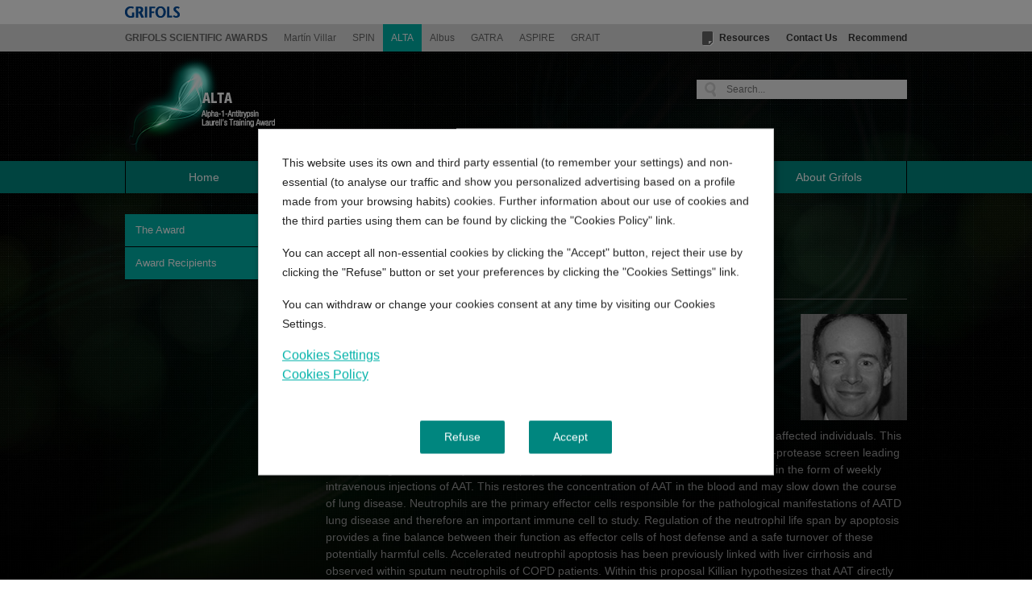

--- FILE ---
content_type: text/html;charset=UTF-8
request_url: https://www.alta-awards.com/en/award-recipient-2011-killian-hurley
body_size: 15968
content:











































	
		
			<!DOCTYPE html>





















































































<html class="ltr" dir="ltr" lang="en-US">
	<head>
		<meta http-equiv="X-UA-Compatible" content="IE=9,IE=8,IE=7,IE=edge,chrome=1">
		<title>ALTA : Award Recipient 2011 Killian Hurley</title>
		<meta name="viewport" content="width=device-width, initial-scale=1.0">


















































<meta charset="utf-8">


























































    

    

    

    





<script type="text/javascript" src="/ruxitagentjs_ICA7NQVfqrux_10327251022105625.js" data-dtconfig="app=5d94fb53604e31f2|owasp=1|featureHash=ICA7NQVfqrux|msl=153600|srsr=5000|rdnt=1|uxrgce=1|cuc=e96equld|srms=2,1,0,0%2Ftextarea%2Cinput%2Cselect%2Coption;0%2Fdatalist;0%2Fform%20button;0%2F%5Bdata-dtrum-input%5D;0%2F.data-dtrum-input;1%2F%5Edata%28%28%5C-.%2B%24%29%7C%24%29|mel=100000|expw=1|dpvc=1|lastModification=1769426162583|tp=500,50,0|srbbv=2|agentUri=/ruxitagentjs_ICA7NQVfqrux_10327251022105625.js|reportUrl=/rb_bf36056ysm|rid=RID_-564245027|rpid=1407427930|domain=alta-awards.com"></script><script data-senna-track="permanent" src="/o/frontend-js-lodash-web/lodash/lodash.js" type="text/javascript"></script>
<script data-senna-track="permanent" src="/o/frontend-js-lodash-web/lodash/util.js" type="text/javascript"></script>









		<link rel="canonical" href="https://www.alta-awards.com/en/award-recipient-2011-killian-hurley" />
		
		<link rel="alternate" hreflang="x-default" href="https://www.alta-awards.com/en/award-recipient-2011-killian-hurley"   />

			<link rel="alternate" hreflang="en" href="https://www.alta-awards.com/en/award-recipient-2011-killian-hurley"   />






<link class="lfr-css-file" data-senna-track="temporary" href="https://www.alta-awards.com/o/bcs2-theme/css/clay.css?browserId=other&amp;themeId=bcs2_WAR_bcs2theme&amp;minifierType=css&amp;languageId=en_US&amp;t=1769581996000" id="liferayAUICSS" rel="stylesheet" type="text/css" />



<link data-senna-track="temporary" href="/o/frontend-css-web/main.css?browserId=other&amp;themeId=bcs2_WAR_bcs2theme&amp;minifierType=css&amp;languageId=en_US&amp;t=1769581922818" id="liferayPortalCSS" rel="stylesheet" type="text/css" />










































            <script>
                var cookiesContext = {
                    essentialCookiesSiteOrGlobal: '',
                    essentialCookiesCookiesWC: '',
                    analyticsCookiesSiteOrGlobal: '',
                    analyticsCookiesCookiesWC: '',
                    marketingCookiesSiteOrGlobal: '',
                    marketingCookiesCookiesWC: '',
                    ignoreCookiesSiteOrGlobal: '',
                    ignoreCookiesCookiesWC: '',
                    legacyCookiesSiteOrGlobal: '',
                    legacyCookiesCookiesWC: ''
                }
            </script>
            









	

	





	



	

		<link data-senna-track="temporary" href="/combo?browserId=other&amp;minifierType=&amp;themeId=bcs2_WAR_bcs2theme&amp;languageId=en_US&amp;com_liferay_journal_content_web_portlet_JournalContentPortlet_INSTANCE_cySLbiKmGd7T:%2Fcss%2Fmain.css&amp;com_liferay_site_navigation_menu_web_portlet_SiteNavigationMenuPortlet_INSTANCE_SSRonPgDB4Nb:%2Fcss%2Fmain.css&amp;t=1769581996000" id="b57c0c09" rel="stylesheet" type="text/css" />

	







<script data-senna-track="temporary">

    var Liferay = Liferay || {};

    Liferay.Browser = {
        acceptsGzip: function () {
            return true;
        },

        

        getMajorVersion: function () {
            return 131.0;
        },

        getRevision: function () {
            return '537.36';
        },
        getVersion: function () {
            return '131.0';
        },

        

        isAir: function () {
            return false;
        },
        isChrome: function () {
            return true;
        },
        isEdge: function () {
            return false;
        },
        isFirefox: function () {
            return false;
        },
        isGecko: function () {
            return true;
        },
        isIe: function () {
            return false;
        },
        isIphone: function () {
            return false;
        },
        isLinux: function () {
            return false;
        },
        isMac: function () {
            return true;
        },
        isMobile: function () {
            return false;
        },
        isMozilla: function () {
            return false;
        },
        isOpera: function () {
            return false;
        },
        isRtf: function () {
            return true;
        },
        isSafari: function () {
            return true;
        },
        isSun: function () {
            return false;
        },
        isWebKit: function () {
            return true;
        },
        isWindows: function () {
            return false;
        }
    };

    Liferay.Data = Liferay.Data || {};

    Liferay.Data.ICONS_INLINE_SVG = true;

    Liferay.Data.NAV_SELECTOR = '#navigation';

    Liferay.Data.NAV_SELECTOR_MOBILE = '#navigationCollapse';

    Liferay.Data.isCustomizationView = function () {
        return false;
    };

    Liferay.Data.notices = [
        null

        

        
    ];

    Liferay.PortletKeys = {
        DOCUMENT_LIBRARY: 'com_liferay_document_library_web_portlet_DLPortlet',
        DYNAMIC_DATA_MAPPING: 'com_liferay_dynamic_data_mapping_web_portlet_DDMPortlet',
        ITEM_SELECTOR: 'com_liferay_item_selector_web_portlet_ItemSelectorPortlet'
    };

    Liferay.PropsValues = {
        JAVASCRIPT_SINGLE_PAGE_APPLICATION_TIMEOUT: 0,
        NTLM_AUTH_ENABLED: false,
        UPLOAD_SERVLET_REQUEST_IMPL_MAX_SIZE: 1314572800
    };

    Liferay.ThemeDisplay = {

        

        
        getLayoutId: function () {
            return '41';
        },

        

        getLayoutRelativeControlPanelURL: function () {
            return '/en/group/alta/~/control_panel/manage';
        },

        getLayoutRelativeURL: function () {
            return '/en/award-recipient-2011-killian-hurley';
        },
        getLayoutURL: function () {
            return 'https://www.alta-awards.com/en/award-recipient-2011-killian-hurley';
        },
        getParentLayoutId: function () {
            return '12';
        },
        isControlPanel: function () {
            return false;
        },
        isPrivateLayout: function () {
            return 'false';
        },
        isVirtualLayout: function () {
            return false;
        },
        

        getBCP47LanguageId: function () {
            return 'en-US';
        },
        getCanonicalURL: function () {

            

            return 'https\x3a\x2f\x2fwww\x2ealta-awards\x2ecom\x2fen\x2faward-recipient-2011-killian-hurley';
        },
        getCDNBaseURL: function () {
            return 'https://www.alta-awards.com';
        },
        getCDNDynamicResourcesHost: function () {
            return '';
        },
        getCDNHost: function () {
            return '';
        },
        getCompanyGroupId: function () {
            return '260038';
        },
        getCompanyId: function () {
            return '260001';
        },
        getDefaultLanguageId: function () {
            return 'en_US';
        },
        getDoAsUserIdEncoded: function () {
            return '';
        },
        getLanguageId: function () {
            return 'en_US';
        },
        getParentGroupId: function () {
            return '518445';
        },
        getPathContext: function () {
            return '';
        },
        getPathImage: function () {
            return '/image';
        },
        getPathJavaScript: function () {
            return '/o/frontend-js-web';
        },
        getPathMain: function () {
            return '/en/c';
        },
        getPathThemeImages: function () {
            return 'https://www.alta-awards.com/o/bcs2-theme/images';
        },
        getPathThemeRoot: function () {
            return '/o/bcs2-theme';
        },
        getPlid: function () {
            return '564873';
        },
        getPortalURL: function () {
            return 'https://www.alta-awards.com';
        },
        getScopeGroupId: function () {
            return '518445';
        },
        getScopeGroupIdOrLiveGroupId: function () {
            return '518445';
        },
        getSessionId: function () {
            return '';
        },
        getSiteAdminURL: function () {
            return 'https://www.alta-awards.com/group/alta/~/control_panel/manage?p_p_lifecycle=0&p_p_state=maximized&p_p_mode=view';
        },
        getSiteGroupId: function () {
            return '518445';
        },
        getURLControlPanel: function () {
            return '/en/group/control_panel?refererPlid=564873';
        },
        getURLHome: function () {
            return 'https\x3a\x2f\x2fwww\x2ealta-awards\x2ecom\x2fweb\x2fgrifols';
        },
        getUserEmailAddress: function () {
            return '';
        },
        getUserId: function () {
            return '260005';
        },
        getUserName: function () {
            return '';
        },
        isAddSessionIdToURL: function () {
            return false;
        },
        isFreeformLayout: function () {
            return false;
        },
        isImpersonated: function () {
            return false;
        },
        isSignedIn: function () {
            return false;
        },
        isStateExclusive: function () {
            return false;
        },
        isStateMaximized: function () {
            return false;
        },
        isStatePopUp: function () {
            return false;
        }
    };

    var themeDisplay = Liferay.ThemeDisplay;

    Liferay.AUI = {

        

        getAvailableLangPath: function () {
            return 'available_languages.jsp?browserId=other&themeId=bcs2_WAR_bcs2theme&colorSchemeId=61&minifierType=js&languageId=en_US&t=1769702716885';
        },
        getCombine: function () {
            return true;
        },
        getComboPath: function () {
            return '/combo/?browserId=other&minifierType=&languageId=en_US&t=1769581924872&';
        },
        getDateFormat: function () {
            return '%m/%d/%Y';
        },
        getEditorCKEditorPath: function () {
            return '/o/frontend-editor-ckeditor-web';
        },
        getFilter: function () {
            var filter = 'raw';

            
            
            filter = 'min';
            
            

            return filter;
        },
        getFilterConfig: function () {
            var instance = this;

            var filterConfig = null;

            if (!instance.getCombine()) {
                filterConfig = {
                    replaceStr: '.js' + instance.getStaticResourceURLParams(),
                    searchExp: '\\.js$'
                };
            }

            return filterConfig;
        },
        getJavaScriptRootPath: function () {
            return '/o/frontend-js-web';
        },
        getLangPath: function () {
            return 'aui_lang.jsp?browserId=other&themeId=bcs2_WAR_bcs2theme&colorSchemeId=61&minifierType=js&languageId=en_US&t=1769581924872';
        },
        getPortletRootPath: function () {
            return '/html/portlet';
        },
        getStaticResourceURLParams: function () {
            return '?browserId=other&minifierType=&languageId=en_US&t=1769581924872';
        }
    };

    Liferay.authToken = 'SWEHoZOr';

    

    Liferay.currentURL = '\x2fen\x2faward-recipient-2011-killian-hurley';
    Liferay.currentURLEncoded = '\x252Fen\x252Faward-recipient-2011-killian-hurley';
    // ]]>
</script>



	

	<script
		src="/o/js_loader_modules?t=1769581953353"></script>


<script src="/o/js_loader_config?t=1769581954523" type="text/javascript"></script>
<script data-senna-track="permanent" src="/combo?browserId=other&minifierType=js&languageId=en_US&t=1769581924872&/o/frontend-js-web/jquery/jquery.js&/o/frontend-js-web/clay/popper.js&/o/frontend-js-web/clay/bootstrap.js&/o/frontend-js-web/aui/aui/aui.js&/o/frontend-js-web/aui/aui-base-html5-shiv/aui-base-html5-shiv.js&/o/frontend-js-web/liferay/browser_selectors.js&/o/frontend-js-web/liferay/modules.js&/o/frontend-js-web/liferay/aui_sandbox.js&/o/frontend-js-web/clay/collapsible-search.js&/o/frontend-js-web/clay/side-navigation.js&/o/frontend-js-web/jquery/fm.js&/o/frontend-js-web/jquery/form.js&/o/frontend-js-web/misc/svg4everybody.js&/o/frontend-js-web/aui/arraylist-add/arraylist-add.js&/o/frontend-js-web/aui/arraylist-filter/arraylist-filter.js&/o/frontend-js-web/aui/arraylist/arraylist.js&/o/frontend-js-web/aui/array-extras/array-extras.js&/o/frontend-js-web/aui/array-invoke/array-invoke.js&/o/frontend-js-web/aui/attribute-base/attribute-base.js&/o/frontend-js-web/aui/attribute-complex/attribute-complex.js&/o/frontend-js-web/aui/attribute-core/attribute-core.js&/o/frontend-js-web/aui/attribute-observable/attribute-observable.js&/o/frontend-js-web/aui/attribute-extras/attribute-extras.js&/o/frontend-js-web/aui/base-base/base-base.js&/o/frontend-js-web/aui/base-pluginhost/base-pluginhost.js&/o/frontend-js-web/aui/classnamemanager/classnamemanager.js&/o/frontend-js-web/aui/datatype-xml-format/datatype-xml-format.js&/o/frontend-js-web/aui/datatype-xml-parse/datatype-xml-parse.js&/o/frontend-js-web/aui/dom-base/dom-base.js&/o/frontend-js-web/aui/dom-core/dom-core.js&/o/frontend-js-web/aui/dom-screen/dom-screen.js&/o/frontend-js-web/aui/dom-style/dom-style.js&/o/frontend-js-web/aui/event-base/event-base.js&/o/frontend-js-web/aui/event-custom-base/event-custom-base.js&/o/frontend-js-web/aui/event-custom-complex/event-custom-complex.js&/o/frontend-js-web/aui/event-delegate/event-delegate.js&/o/frontend-js-web/aui/event-focus/event-focus.js&/o/frontend-js-web/aui/event-hover/event-hover.js" type="text/javascript"></script>
<script data-senna-track="permanent" src="/combo?browserId=other&minifierType=js&languageId=en_US&t=1769581924872&/o/frontend-js-web/aui/event-key/event-key.js&/o/frontend-js-web/aui/event-mouseenter/event-mouseenter.js&/o/frontend-js-web/aui/event-mousewheel/event-mousewheel.js&/o/frontend-js-web/aui/event-outside/event-outside.js&/o/frontend-js-web/aui/event-resize/event-resize.js&/o/frontend-js-web/aui/event-simulate/event-simulate.js&/o/frontend-js-web/aui/event-synthetic/event-synthetic.js&/o/frontend-js-web/aui/intl/intl.js&/o/frontend-js-web/aui/io-base/io-base.js&/o/frontend-js-web/aui/io-form/io-form.js&/o/frontend-js-web/aui/io-queue/io-queue.js&/o/frontend-js-web/aui/io-upload-iframe/io-upload-iframe.js&/o/frontend-js-web/aui/io-xdr/io-xdr.js&/o/frontend-js-web/aui/json-parse/json-parse.js&/o/frontend-js-web/aui/json-stringify/json-stringify.js&/o/frontend-js-web/aui/node-base/node-base.js&/o/frontend-js-web/aui/node-core/node-core.js&/o/frontend-js-web/aui/node-event-delegate/node-event-delegate.js&/o/frontend-js-web/aui/node-event-simulate/node-event-simulate.js&/o/frontend-js-web/aui/node-focusmanager/node-focusmanager.js&/o/frontend-js-web/aui/node-pluginhost/node-pluginhost.js&/o/frontend-js-web/aui/node-screen/node-screen.js&/o/frontend-js-web/aui/node-style/node-style.js&/o/frontend-js-web/aui/oop/oop.js&/o/frontend-js-web/aui/plugin/plugin.js&/o/frontend-js-web/aui/pluginhost-base/pluginhost-base.js&/o/frontend-js-web/aui/pluginhost-config/pluginhost-config.js&/o/frontend-js-web/aui/querystring-stringify-simple/querystring-stringify-simple.js&/o/frontend-js-web/aui/queue-promote/queue-promote.js&/o/frontend-js-web/aui/selector-css2/selector-css2.js&/o/frontend-js-web/aui/selector-css3/selector-css3.js&/o/frontend-js-web/aui/selector-native/selector-native.js&/o/frontend-js-web/aui/selector/selector.js&/o/frontend-js-web/aui/widget-base/widget-base.js&/o/frontend-js-web/aui/widget-htmlparser/widget-htmlparser.js&/o/frontend-js-web/aui/widget-skin/widget-skin.js" type="text/javascript"></script>
<script data-senna-track="permanent" src="/combo?browserId=other&minifierType=js&languageId=en_US&t=1769581924872&/o/frontend-js-web/aui/widget-uievents/widget-uievents.js&/o/frontend-js-web/aui/yui-throttle/yui-throttle.js&/o/frontend-js-web/aui/aui-base-core/aui-base-core.js&/o/frontend-js-web/aui/aui-base-lang/aui-base-lang.js&/o/frontend-js-web/aui/aui-classnamemanager/aui-classnamemanager.js&/o/frontend-js-web/aui/aui-component/aui-component.js&/o/frontend-js-web/aui/aui-debounce/aui-debounce.js&/o/frontend-js-web/aui/aui-delayed-task-deprecated/aui-delayed-task-deprecated.js&/o/frontend-js-web/aui/aui-event-base/aui-event-base.js&/o/frontend-js-web/aui/aui-event-input/aui-event-input.js&/o/frontend-js-web/aui/aui-form-validator/aui-form-validator.js&/o/frontend-js-web/aui/aui-node-base/aui-node-base.js&/o/frontend-js-web/aui/aui-node-html5/aui-node-html5.js&/o/frontend-js-web/aui/aui-selector/aui-selector.js&/o/frontend-js-web/aui/aui-timer/aui-timer.js&/o/frontend-js-web/liferay/dependency.js&/o/frontend-js-web/liferay/dom_task_runner.js&/o/frontend-js-web/liferay/events.js&/o/frontend-js-web/liferay/language.js&/o/frontend-js-web/liferay/lazy_load.js&/o/frontend-js-web/liferay/liferay.js&/o/frontend-js-web/liferay/util.js&/o/frontend-js-web/liferay/global.bundle.js&/o/frontend-js-web/liferay/portal.js&/o/frontend-js-web/liferay/portlet.js&/o/frontend-js-web/liferay/workflow.js&/o/frontend-js-web/liferay/address.js&/o/frontend-js-web/liferay/form.js&/o/frontend-js-web/liferay/form_placeholders.js&/o/frontend-js-web/liferay/icon.js&/o/frontend-js-web/liferay/menu.js&/o/frontend-js-web/liferay/notice.js&/o/frontend-js-web/liferay/poller.js&/o/frontend-js-web/aui/async-queue/async-queue.js&/o/frontend-js-web/aui/base-build/base-build.js&/o/frontend-js-web/aui/cookie/cookie.js&/o/frontend-js-web/aui/event-touch/event-touch.js&/o/frontend-js-web/aui/overlay/overlay.js&/o/frontend-js-web/aui/querystring-stringify/querystring-stringify.js&/o/frontend-js-web/aui/widget-child/widget-child.js" type="text/javascript"></script>
<script data-senna-track="permanent" src="/combo?browserId=other&minifierType=js&languageId=en_US&t=1769581924872&/o/frontend-js-web/aui/widget-position-align/widget-position-align.js&/o/frontend-js-web/aui/widget-position-constrain/widget-position-constrain.js&/o/frontend-js-web/aui/widget-position/widget-position.js&/o/frontend-js-web/aui/widget-stack/widget-stack.js&/o/frontend-js-web/aui/widget-stdmod/widget-stdmod.js&/o/frontend-js-web/aui/aui-aria/aui-aria.js&/o/frontend-js-web/aui/aui-io-plugin-deprecated/aui-io-plugin-deprecated.js&/o/frontend-js-web/aui/aui-io-request/aui-io-request.js&/o/frontend-js-web/aui/aui-loading-mask-deprecated/aui-loading-mask-deprecated.js&/o/frontend-js-web/aui/aui-overlay-base-deprecated/aui-overlay-base-deprecated.js&/o/frontend-js-web/aui/aui-overlay-context-deprecated/aui-overlay-context-deprecated.js&/o/frontend-js-web/aui/aui-overlay-manager-deprecated/aui-overlay-manager-deprecated.js&/o/frontend-js-web/aui/aui-overlay-mask-deprecated/aui-overlay-mask-deprecated.js&/o/frontend-js-web/aui/aui-parse-content/aui-parse-content.js&/o/frontend-js-web/liferay/layout_exporter.js&/o/frontend-js-web/liferay/session.js&/o/frontend-js-web/liferay/deprecated.js" type="text/javascript"></script>
<script src="/o/frontend-js-web/loader/config.js" type="text/javascript"></script>
<script src="/o/frontend-js-web/loader/loader.3.js" type="text/javascript"></script>




	

	<script data-senna-track="temporary"
			src="/o/js_bundle_config?t=1769582040675"></script>


<script data-senna-track="temporary">
    // <![CDATA[
    
    
    
    

    

    
    // ]]>
</script>












	





	





	





	
		<!--The new param to get GTM-->
		
			
		
		
	
	





	
		
			
		
		
	
	





	
		
			<!-- OneTrust Cookies Consent Notice start -->
			<script src="https://cdn.cookielaw.org/consent/a9750e7c-3039-41b6-b01b-295bb2c0f5b6/OtAutoBlock.js"></script>
			<script src="https://cdn.cookielaw.org/scripttemplates/otSDKStub.js" data-document-language="true"
					data-domain-script="a9750e7c-3039-41b6-b01b-295bb2c0f5b6"></script>
			<script>
                function OptanonWrapper() {
                    var otReadyEvent = new Event('oneTrustReady');
                    window.dispatchEvent(otReadyEvent);
                }

                // function to pull cookie value
                function getCookie(name) {
                    var value = "; " + document.cookie;
                    var parts = value.split("; " + name + "=");
                    if (parts.length == 2) return parts.pop().split(";").shift();
                }

                

                var cURL = 'http\x3a\x2f\x2fwww\x2ealta-awards\x2ecom\x2fen\x2faward-recipient-2011-killian-hurley';

                function OptanonWrapper() {
                    var OABCcookieName = "OptanonAlertBoxClosed";
                    var bannerAcceptBtn = document.getElementById("onetrust-accept-btn-handler");
                    var bannerRefuseBtn = document.getElementById("onetrust-reject-all-handler");

                    var pcAllowAllBtn = document.getElementById("accept-recommended-btn-handler");
					var pcRejectAllBtn = document.getElementsByClassName("ot-pc-refuse-all-handler")[0];
					
                    var pcSaveBtn = document.getElementsByClassName("save-preference-btn-handler onetrust-close-btn-handler")[0];
                    var OABCcookie = getCookie(OABCcookieName);

                    if (!cURL.includes("www.grifols.com") && !cURL.includes("gcom.dxp") && !cURL.includes("dxpdev") && !cURL.includes("dxptest")) {
                        // IF logic needed here because ot-banner-sdk DIV is not injected on page loads if banner is not exposed
                        if (!OABCcookie && bannerAcceptBtn) {
                            bannerAcceptBtn.addEventListener('click', function () {
                                location.reload();
                            });
                        }
                        if (bannerRefuseBtn) {
                            bannerRefuseBtn.addEventListener('click', function () {
                                location.reload();
                            });
                        }
                        if (pcAllowAllBtn)
                            pcAllowAllBtn.addEventListener('click', function () {
                                location.reload();
                            });
                        if (pcRejectAllBtn)
                            pcRejectAllBtn.addEventListener('click', function () {
                                location.reload();
                            });
                        if (pcSaveBtn) {
                            pcSaveBtn.addEventListener('click', function () {
                                setTimeout(() => {
                                    location.reload();
                                }, 1000) //quick timeout so that the consent receipt can be sent and the cookie can be updated
                            });
                        }
                    }
                }
			</script>
			<!-- OneTrust Cookies Consent Notice end -->
		
	
	





	
		
			<!-- Global site tag (gtag.js) - Google Analytics -->
			<script async src="https://www.googletagmanager.com/gtag/js?id=G-E0DNWXB6BN"></script>
			<script>
                window.dataLayer = window.dataLayer || [];

                function gtag() {
                    dataLayer.push(arguments);
                }

                gtag('js', new Date());
                gtag('config', 'G-E0DNWXB6BN');

                // Default values for Google Consent Mode v2
                gtag('consent', 'default', {
                    'ad_storage': 'granted',
                    'ad_user_data': 'granted',
                    'ad_personalization': 'granted',
                    'analytics_storage': 'granted',
                    'wait_for_update': 5000
                });
			</script>
		
	
	





	
		
	













	

	





	



	














<link class="lfr-css-file" data-senna-track="temporary" href="https://www.alta-awards.com/o/bcs2-theme/css/main.css?browserId=other&amp;themeId=bcs2_WAR_bcs2theme&amp;minifierType=css&amp;languageId=en_US&amp;t=1769581996000" id="liferayThemeCSS" rel="stylesheet" type="text/css" />


<link rel="stylesheet" href="https://www.alta-awards.com/o/bcs2-theme/css/color_schemes/default.css?browserId=other&amp;themeId=bcs2_WAR_bcs2theme&amp;minifierType=css&amp;languageId=en_US&amp;t=1769581996000"/>



    <link href="https://www.alta-awards.com/o/bcs2-theme/css/color_schemes/alta.css?browserId=other&amp;themeId=bcs2_WAR_bcs2theme&amp;minifierType=css&amp;languageId=en_US&amp;t=1769581996000" rel="stylesheet" type="text/css" />
    <!--[if IE]>
    <link href="https://www.alta-awards.com/o/bcs2-theme/css/ie.css?browserId=other&amp;themeId=bcs2_WAR_bcs2theme&amp;minifierType=css&amp;languageId=en_US&amp;t=1769581996000" rel="stylesheet" type="text/css" />
    <![endif]-->





    <style data-senna-track="temporary">
        @media only screen and (max-width: 1023px) {
#pheader .pheader-global li.prescribing-information-link {
    z-index: 1;
}
}
    </style>





    <style data-senna-track="temporary">

        

        

        

        

        

        

        

        

#p_p_id_com_liferay_journal_content_web_portlet_JournalContentPortlet_INSTANCE_q7cxXggksh2x_ .portlet-content {

}

.alta #content  #p_p_id_56_INSTANCE_q7cxXggksh2x_ img{
	max-width: 132px
}



        

        

        

        

        

        

        

        

        

    </style>


<script type="text/javascript">
// <![CDATA[
Liferay.Loader.require('frontend-js-spa-web@2.0.50/liferay/init.es', function(frontendJsSpaWeb2050LiferayInitEs) {
(function(){
var frontendJsSpaWebLiferayInitEs = frontendJsSpaWeb2050LiferayInitEs;
(function() {var $ = AUI.$;var _ = AUI._;

Liferay.SPA = Liferay.SPA || {};
Liferay.SPA.cacheExpirationTime = -1;
Liferay.SPA.clearScreensCache = false;
Liferay.SPA.debugEnabled = false;
Liferay.SPA.excludedPaths = ["/c/document_library","/documents","/image"];
Liferay.SPA.loginRedirect = '';
Liferay.SPA.navigationExceptionSelectors = ':not([target="_blank"]):not([data-senna-off]).data-senna-off:not([data-cke-saved-href]):not([data-cke-saved-href])';
Liferay.SPA.requestTimeout = 0;
Liferay.SPA.userNotification = {
	message: 'It looks like this is taking longer than expected.',
	timeout: 30000,
	title: 'Oops'
};

frontendJsSpaWebLiferayInitEs.default.init(
	function(app) {
		app.setPortletsBlacklist({"com_liferay_site_navigation_directory_web_portlet_SitesDirectoryPortlet":true,"com_liferay_login_web_portlet_LoginPortlet":true,"com_liferay_nested_portlets_web_portlet_NestedPortletsPortlet":true,"com_liferay_lcs_client_web_internal_portlet_LCSClientPortlet":true,"com_liferay_login_web_portlet_FastLoginPortlet":true});
		app.setValidStatusCodes([221,490,494,499,491,492,493,495,220]);
	}
);})();})();
},
function(error) {
console.error(error);
});
// ]]>
</script><link data-senna-track="permanent" href="https://www.alta-awards.com/combo?browserId=other&minifierType=css&languageId=en_US&t=1769581929477&/o/product-navigation-simulation-theme-contributor/css/simulation_panel.css&/o/product-navigation-product-menu-theme-contributor/product_navigation_product_menu.css&/o/product-navigation-control-menu-theme-contributor/product_navigation_control_menu.css" rel="stylesheet" type = "text/css" />
<script data-senna-track="permanent" src="https://www.alta-awards.com/combo?browserId=other&minifierType=js&languageId=en_US&t=1769581929477&/o/product-navigation-control-menu-theme-contributor/product_navigation_control_menu.js" type = "text/javascript"></script>
<script type="text/javascript">
// <![CDATA[
Liferay.on(
	'ddmFieldBlur', function(event) {
		if (window.Analytics) {
			Analytics.send(
				'fieldBlurred',
				'Form',
				{
					fieldName: event.fieldName,
					focusDuration: event.focusDuration,
					formId: event.formId,
					page: event.page - 1
				}
			);
		}
	}
);

Liferay.on(
	'ddmFieldFocus', function(event) {
		if (window.Analytics) {
			Analytics.send(
				'fieldFocused',
				'Form',
				{
					fieldName: event.fieldName,
					formId: event.formId,
					page: event.page - 1
				}
			);
		}
	}
);

Liferay.on(
	'ddmFormPageShow', function(event) {
		if (window.Analytics) {
			Analytics.send(
				'pageViewed',
				'Form',
				{
					formId: event.formId,
					page: event.page,
					title: event.title
				}
			);
		}
	}
);

Liferay.on(
	'ddmFormSubmit', function(event) {
		if (window.Analytics) {
			Analytics.send(
				'formSubmitted',
				'Form',
				{
					formId: event.formId
				}
			);
		}
	}
);

Liferay.on(
	'ddmFormView', function(event) {
		if (window.Analytics) {
			Analytics.send(
				'formViewed',
				'Form',
				{
					formId: event.formId,
					title: event.title
				}
			);
		}
	}
);
// ]]>
</script>































<script data-senna-track="temporary" type="text/javascript">
	if (window.Analytics) {
		window._com_liferay_document_library_analytics_isViewFileEntry = false;
	}
</script>

















































<script>
    Liferay.availableLocales = {"de":{"languageId":"de_DE","language":"de"},"fi":{"languageId":"fi_FI","language":"fi"},"sv":{"languageId":"sv_SE","language":"sv"},"pt":{"languageId":"pt_BR","language":"pt"},"en":{"languageId":"en_GB","language":"en"},"is":{"languageId":"is_IS","language":"is"},"it":{"languageId":"it_IT","language":"it"},"fr":{"languageId":"fr_CA","language":"fr"},"es":{"languageId":"es_ES","language":"es"},"zh":{"languageId":"zh_TW","language":"zh"},"cs":{"languageId":"cs_CZ","language":"cs"},"ar":{"languageId":"ar_SA","language":"ar"},"nb":{"languageId":"nb_NO","language":"nb"},"ja":{"languageId":"ja_JP","language":"ja"},"sk":{"languageId":"sk_SK","language":"sk"},"pl":{"languageId":"pl_PL","language":"pl"},"da":{"languageId":"da_DK","language":"da"},"ca":{"languageId":"ca_ES","language":"ca"}};
    Liferay.closeString = 'Close';
</script>

<script>
	
		
            var analyticsId = 'UA-7079257-50';
            var anonimize = false;
        
		
</script>
		<link href="https://www.alta-awards.com/o/bcs2-theme/images/color_schemes/alta/favicon.ico" rel="Shortcut Icon" />


		<script src="https://www.alta-awards.com/o/bcs2-theme/js/base-bcs.min.js" type="text/javascript"></script>

		<script src="https://www.alta-awards.com/o/bcs2-theme/js/ext-bcs.min.js" type="text/javascript"></script>

		<script type="text/javascript" src="/o/statics/html/common/themes/file-validator.js?browserId=other&amp;minifierType=js&amp;languageId=en_US&amp;t=1769581996000"></script>

		<link rel="stylesheet" href="https://www.alta-awards.com/o/bcs2-theme/css/font-awesome-4.7.0/css/font-awesome.min.css">

		<meta property="og:url" content="https://www.alta-awards.com/en/award-recipient-2011-killian-hurley" />
		<meta property="og:type" content="website" />
		<meta property="og:title" content="ALTA : Award Recipient 2011 Killian Hurley" />
			<meta property="og:image" content="https://www.alta-awards.com/image/layout_set_logo?img_id=7763013&amp;t=1769880434969" />
			<meta property="og:image:width" content="200" />
			<meta property="og:image:height" content="130" />
		<meta property="og:description" content='' />
		<meta property="og:site_name" content="ALTA" />
		<meta property="og:locale" content="en_US" />

		<script type="text/javascript" src="/o/statics/html/common/themes/goog_an.js?browserId=other&amp;minifierType=js&amp;languageId=en_US&amp;t=1769581996000"></script>
		<script type="text/javascript" src="/o/statics/html/common/themes/invalid-field-focus.js?browserId=other&amp;minifierType=js&amp;languageId=en_US&amp;t=1769581996000"></script>
	</head>
	<body class=" controls-visible alta yui3-skin-sam signed-out public-page site bcs en awardrecipient2011killianhurley alta  site-5 section-1 data-senna-off">








































































































































		<div id="wrapper">

	
	<script>
		addGoogleAnalytics();
	</script>

			<header id="header">
    <div id="grifols-link">
        <div class="container">
                <a target="_blank" href="https://www.grifols.com"
                   title="Go to Grifols.com"
                   class="grifols-logo">
                    <img src="/o/bcs2-theme/images/bcsw_images/logo_grifols.gif"
                         alt="Go to Grifols.com">
                </a>
            <div class="right-header">
            </div>
        </div>
    </div>

<div id="pheader" class="clearfix">
    <div class="container">
                    <ul class="pheader-menu white-tab">
                	
                    
                            <li class="first grifolsscientificawards" >
                        		<a href="https://www.grifolsscientificawards.com"><span>GRIFOLS SCIENTIFIC AWARDS</span></a>
                        	</li>
                	
                    
                            <li class=" martinvillar" >
                        		<a href="https://www.martinvillar-awards.com"><span>Martín Villar</span></a>
                        	</li>
                	
                    
                            <li class=" spin" >
                        		<a href="https://www.spin-awards.com"><span>SPIN</span></a>
                        	</li>
                	
                    
                            <li class="act alta ">
                        		<span>ALTA</span>
                        	</li>
                	
                    
                            <li class=" albus" >
                        		<a href="https://www.albus-awards.com"><span>Albus</span></a>
                        	</li>
                	
                    
                            <li class=" gatra" >
                        		<a href="https://www.gatra-awards.com"><span>GATRA</span></a>
                        	</li>
                	
                    
                            <li class=" aspire" >
                        		<a href="https://www.aspire-awards.grifols.com/"><span>ASPIRE</span></a>
                        	</li>
                	
                    
                            <li class=" grait" >
                        		<a href="https://www.grait-awards.com/en/home"><span>GRAIT</span></a>
                        	</li>
            </ul>
        <div class="pheader-global">
            <ul>
                <li class="empty-bar"> </li>

            </ul>

                    <div class="custom-pages"><ul>
	<li class="prescribing-information-link"><a href="javascript:void(0)" title="Resources">Resources</a>
	<div class="prescribing-information">
	<div class="prescribing-information-info">
	<div class="prescribing-information-interior-link"><a href="/documents/518445/2486663/Timeline_ALTA_2022_HR.pdf/6b7ac8cd-5d83-855f-a740-a05190fc3c7f?t=1635933133805" target="_blank">Download Timeline</a></div>

	<div class="prescribing-information-interior-link"><a href="/documents/518445/2486490/BROCHURE+-A4-ALTA_22+HR.pdf/743507ca-ed57-fa82-0b16-0f76dc171fce?t=1631624227933" target="_blank">Download Brochure</a></div>
	</div>
	</div>
	</li>
	<li><a href="/contact-us">Contact Us</a></li>
	<li><a href="javascript:reccomend();">Recommend</a></li>
</ul>
<script>
function reccomend(){
	var mailto = "mailto:?subject=";
	mailto += "Sent from " + window.location.protocol + "//" + window.location.host;
	mailto += "&body=";
	mailto += window.location.href;
	location.href=mailto;
}
</script>

</div>
        </div>
    </div>
</div>
<div id="header-product" class="clearfix">
    <div class="container">
        <div class="deco clearfix">
            <a href="https://www.alta-awards.com/en/alta" title="Go to ALTA"
               class="site-home">
                <img alt="" height="130" src="/image/layout_set_logo?img_id=7763013&amp;t=1769880434969"
                     width="200"/>
            </a>
                <div class="form">
                    <div class="fieldset">
                        <div class="clearfix">
<form method="get">
    <label id="lblSearch" for="search" class="ocu">
        Search    </label>
    <input id="search" class="search" type="text" data-url="https://www.alta-awards.com/en/search" name="_q" value="" placeholder="Search..." title="Search">
</form>
<script>
    jQuery('#search').keypress(function (e) {
        if ((e.which === 13) || (e.keyCode === 13)) {
            var _url = jQuery(this).data('url');
            if (!(jQuery(this).val() === "")) {
                _url = addParameterToURL('q=' + encodeURIComponent(jQuery(this).val()), jQuery(this).data('url'));
            }
            sendSearchKeyword(jQuery(this).val());
            window.location.href = _url;
            return false;
        }
    });
</script>                        </div>
                    </div>
                </div>


        </div>
    </div>
</div><nav id="header-menu">
    <div class="container">
                        <ul class="menu-screen clearfix">
                                    <li id="mp1" class="menu-screen-opt lvl1 header5 ">
                                <a href="https://www.alta-awards.com/en/home" 
                                   class="roundie  lvl1-link ">
                                    Home
                                </a>
                            </li>
                                <li id="mp2"
                                    class="menu-screen-opt lvl1 act header5 ">
                                <a href="https://www.alta-awards.com/en/about-the-award" 
                                   class="roundie lvl1-link">About the Award
                                    <i class="icon-bullet-menu"></i>
                                </a>
                                <ul>
                                                <li class="lvl2">
                                                <a href="https://www.alta-awards.com/en/the-award" 
                                                   class="lvl2-link">
                                                    The Award
                                                </a>
                                            </li>
                                                <li class="lvl2">
                                                <a href="https://www.alta-awards.com/en/award-recipients" 
                                                   class="lvl2-link">
                                                    Award Recipients
                                                </a>
                                            </li>
                                </ul>
                            </li>
                                    <li id="mp3" class="menu-screen-opt lvl1 header5 ">
                                <a href="https://www.alta-awards.com/en/criteria-eligibility" 
                                   class="roundie lvl1-link">Criteria & Eligibility
                                    <i class="icon-bullet-menu"></i>
                                </a>
                                <ul>
                                                <li class="lvl2">
                                                <a href="https://www.alta-awards.com/en/candidature-requirements" 
                                                   class="lvl2-link">
                                                    Candidature Requirements
                                                </a>
                                            </li>
                                                <li class="lvl2">
                                                <a href="https://www.alta-awards.com/en/appraisal-criteria" 
                                                   class="lvl2-link">
                                                    Appraisal Criteria
                                                </a>
                                            </li>
                                                <li class="lvl2">
                                                <a href="https://www.alta-awards.com/en/jury" 
                                                   class="lvl2-link">
                                                    Jury
                                                </a>
                                            </li>
                                </ul>
                            </li>
                                    <li id="mp4" class="menu-screen-opt lvl1 header5 ">
                                <a href="https://www.alta-awards.com/en/how-to-apply" 
                                   class="roundie lvl1-link">How to Apply
                                    <i class="icon-bullet-menu"></i>
                                </a>
                                <ul>
                                                <li class="lvl2">
                                                <a href="https://www.alta-awards.com/en/application-process" 
                                                   class="lvl2-link">
                                                    Application Process
                                                </a>
                                            </li>
                                                <li class="lvl2">
                                                <a href="https://www.alta-awards.com/en/application-form" 
                                                   class="lvl2-link">
                                                    Application Form
                                                </a>
                                            </li>
                                                <li class="lvl2">
                                                <a href="https://www.alta-awards.com/en/terms-and-conditions" 
                                                   class="lvl2-link">
                                                    Terms and Conditions
                                                </a>
                                            </li>
                                </ul>
                            </li>
                                    <li id="mp5" class="menu-screen-opt lvl1 special header5 ">
                                <a href="https://www.alta-awards.com/en/about-grifols" 
                                   class="roundie  lvl1-link ">
                                    About Grifols
                                </a>
                            </li>
                </ul>
                <ul class="menu-movil clearfix  options-3">
                    <li id="menu-content" class="menu-lvl1">
                        <a href="javascript:void(0)" class="menu-lvl1-link">
                            <i class="icon-menu-content"></i>
                            <i class="fa fa-bars fa-3x"></i>
                            <span>Menu</span>
                        </a>
                        <div class="ctd">
                            <ul class="lvl1">

                                            <li>
                                                <a href="https://www.alta-awards.com/en/home" 
                                                   class="roundie  lvl1-link ">
                                                    Home
                                                </a>
                                            </li>
                                            <li class="menu-lvl2">
                                                <a href="javascript:void(0)"
                                                   class="menu-lvl2-link">About the Award
                                                    <i class="icon-bullet-menu"></i>
                                                </a>
                                                <ul class="lvl2">
                                                            <li class="menu-lvl3">
                                                                    <a href="https://www.alta-awards.com/en/the-award"
                                                                       class="lvl2-link"  >
                                                                        The Award
                                                                    </a>
                                                            </li>
                                                            <li class="menu-lvl3">
                                                                    <a href="https://www.alta-awards.com/en/award-recipients"
                                                                       class="lvl2-link"  >
                                                                        Award Recipients
                                                                    </a>
                                                            </li>
                                                </ul>
                                            </li>
                                            <li class="menu-lvl2">
                                                <a href="javascript:void(0)"
                                                   class="menu-lvl2-link">Criteria & Eligibility
                                                    <i class="icon-bullet-menu"></i>
                                                </a>
                                                <ul class="lvl2">
                                                            <li class="menu-lvl3">
                                                                    <a href="https://www.alta-awards.com/en/candidature-requirements"
                                                                       class="lvl2-link"  >
                                                                        Candidature Requirements
                                                                    </a>
                                                            </li>
                                                            <li class="menu-lvl3">
                                                                    <a href="https://www.alta-awards.com/en/appraisal-criteria"
                                                                       class="lvl2-link"  >
                                                                        Appraisal Criteria
                                                                    </a>
                                                            </li>
                                                            <li class="menu-lvl3">
                                                                    <a href="https://www.alta-awards.com/en/jury"
                                                                       class="lvl2-link"  >
                                                                        Jury
                                                                    </a>
                                                            </li>
                                                </ul>
                                            </li>
                                            <li class="menu-lvl2">
                                                <a href="javascript:void(0)"
                                                   class="menu-lvl2-link">How to Apply
                                                    <i class="icon-bullet-menu"></i>
                                                </a>
                                                <ul class="lvl2">
                                                            <li class="menu-lvl3">
                                                                    <a href="https://www.alta-awards.com/en/application-process"
                                                                       class="lvl2-link"  >
                                                                        Application Process
                                                                    </a>
                                                            </li>
                                                            <li class="menu-lvl3">
                                                                    <a href="https://www.alta-awards.com/en/application-form"
                                                                       class="lvl2-link"  >
                                                                        Application Form
                                                                    </a>
                                                            </li>
                                                            <li class="menu-lvl3">
                                                                    <a href="https://www.alta-awards.com/en/terms-and-conditions"
                                                                       class="lvl2-link"  >
                                                                        Terms and Conditions
                                                                    </a>
                                                            </li>
                                                </ul>
                                            </li>
                                            <li>
                                                <a href="https://www.alta-awards.com/en/about-grifols" 
                                                   class="roundie  lvl1-link ">
                                                    About Grifols
                                                </a>
                                            </li>
                            </ul>
                        </div>
                    </li>
                        <li id="menu-search" class="menu-lvl1">
                            <a href="javascript:void(0)" class="menu-lvl1-link">
                                <i class="icon-menu-search"></i>
                                <i class="fa fa-search fa-3x"></i>
                                <span>
Search								</span>
                            </a>
                            <div class="ctd">
                                <div class="searchBoxMobileDiv">
                                    <div class="searchBoxMobile">
                                        <form method="get">
                                            <input id="searchMobileInput" class="search" type="text"
                                                   data-url="https://www.alta-awards.com/en/search" name="_q" value=""
                                                   placeholder="Search"
                                                   title="Search">
                                        </form>
                                    </div>
                                </div>
                                <script>
                                    jQuery('#searchMobileInput').keypress(function (e) {
                                        if ((e.which === 13) || (e.keyCode === 13)) {

                                            var _url = jQuery(this).data('url');
                                            if (!(jQuery(this).val() === "")) {
                                                _url = addParameterToURL('q=' + jQuery(this).val(), jQuery(this).data('url'));
                                            }
                                            sendSearchKeyword(jQuery(this).val());
                                            window.location.href = _url;
                                            return false;
                                        }
                                    });
                                </script>
                            </div>
                        </li>
                        <li id="menu-more" class="menu-lvl1">
                            <a href="javascript:void(0)" class="menu-lvl1-link">
                                <i class="icon-menu-more"></i>
                                <i class="fa fa-plus fa-3x"></i>
                                <span>More information</span>
                            </a>
                            <div class="ctd">
                                    <ul>
                                                <li>
                                                    <a href="https://www.grifolsscientificawards.com" 
                                                       class="menu-lvl3-1">
                                                        GRIFOLS SCIENTIFIC AWARDS
                                                    </a>
                                                </li>
                                                <li>
                                                    <a href="https://www.martinvillar-awards.com" target="martinvillar"
                                                       class="menu-lvl3-1">
                                                        Martín Villar
                                                    </a>
                                                </li>
                                                <li>
                                                    <a href="https://www.spin-awards.com" target="spin"
                                                       class="menu-lvl3-1">
                                                        SPIN
                                                    </a>
                                                </li>
                                                <li>
                                                    <a href="https://www.albus-awards.com" target="albus"
                                                       class="menu-lvl3-1">
                                                        Albus
                                                    </a>
                                                </li>
                                                <li>
                                                    <a href="https://www.gatra-awards.com" target="gatra"
                                                       class="menu-lvl3-1">
                                                        GATRA
                                                    </a>
                                                </li>
                                                <li>
                                                    <a href="https://www.aspire-awards.grifols.com/" target="aspire"
                                                       class="menu-lvl3-1">
                                                        ASPIRE
                                                    </a>
                                                </li>
                                                <li>
                                                    <a href="https://www.grait-awards.com/en/home" 
                                                       class="menu-lvl3-1">
                                                        GRAIT
                                                    </a>
                                                </li>
                                    </ul>
                                        <ul>
	<li class="prescribing-information-link"><a href="javascript:void(0)" title="Resources">Resources</a>
	<div class="prescribing-information">
	<div class="prescribing-information-info">
	<div class="prescribing-information-interior-link"><a href="/documents/518445/2486663/Timeline_ALTA_2022_HR.pdf/6b7ac8cd-5d83-855f-a740-a05190fc3c7f?t=1635933133805" target="_blank">Download Timeline</a></div>

	<div class="prescribing-information-interior-link"><a href="/documents/518445/2486490/BROCHURE+-A4-ALTA_22+HR.pdf/743507ca-ed57-fa82-0b16-0f76dc171fce?t=1631624227933" target="_blank">Download Brochure</a></div>
	</div>
	</div>
	</li>
	<li><a href="/contact-us">Contact Us</a></li>
	<li><a href="javascript:reccomend();">Recommend</a></li>
</ul>
<script>
function reccomend(){
	var mailto = "mailto:?subject=";
	mailto += "Sent from " + window.location.protocol + "//" + window.location.host;
	mailto += "&body=";
	mailto += window.location.href;
	location.href=mailto;
}
</script>


                            </div>
                        </li>
                </ul>
    </div>
</nav>

			</header>

			<div id="page">
				<div>











































<div class="insidepage">
	<div class="columns-2" id="main-content" role="main">
		<div class="portlet-layout">
			<div class="portlet-column portlet-column-first" id="bcsw_left_column">
				<div class="portlet-dropzone portlet-column-content portlet-column-content-first" id="layout-column_bcsw_left_column">














































	

	<div class="portlet-boundary portlet-boundary_com_liferay_site_navigation_menu_web_portlet_SiteNavigationMenuPortlet_  portlet-static portlet-static-end portlet-decorate portlet-navigation " id="p_p_id_com_liferay_site_navigation_menu_web_portlet_SiteNavigationMenuPortlet_INSTANCE_SSRonPgDB4Nb_" >
		<span id="p_com_liferay_site_navigation_menu_web_portlet_SiteNavigationMenuPortlet_INSTANCE_SSRonPgDB4Nb"></span>




	

	
		
			













































	

		

		
<section class="portlet" id="portlet_com_liferay_site_navigation_menu_web_portlet_SiteNavigationMenuPortlet_INSTANCE_SSRonPgDB4Nb">


	<div class="portlet-content">

		<div class="autofit-float autofit-row portlet-header">
			<div class="autofit-col autofit-col-expand">
				<h2 class="portlet-title-text">Navigation Menu</h2>
			</div>

			<div class="autofit-col autofit-col-end">
				<div class="autofit-section">
				</div>
			</div>
		</div>

		
			<div class=" portlet-content-container" >
				


	<div class="portlet-body">



	
		
			
				
					


























































	

				

				
					
						


	

		




















	
	
		
	<nav id="navbar_com_liferay_site_navigation_menu_web_portlet_SiteNavigationMenuPortlet_INSTANCE_SSRonPgDB4Nb" class="navbar-side">
		<ul aria-label="Site Pages" class="nav nav-pills nav-stacked navbar-site" role="menubar">






					<li class="lfr-nav-item nav-item " id="layout_11" role="presentation">
						<a aria-labelledby="layout_11"  class="nav-link " href='/en/web/alta/the-award'  role="menuitem">
							<span> The Award </span>
						</a>

					</li>





					<li class="lfr-nav-item nav-item " id="layout_20" role="presentation">
						<a aria-labelledby="layout_20"  class="nav-link " href='/en/web/alta/award-recipients'  role="menuitem">
							<span> Award Recipients </span>
						</a>

					</li>
		</ul>
	</nav>


	
	
	


	
	
					
				
			
		
	
	


	</div>

			</div>
		
	</div>
</section>

		
	

		
		







	</div>






</div>
			</div>
			<div class="content portlet-column portlet-column-last" id="content" style="position: relative">
				<div class="layout-icons"> 
					<ul> 
						<li>
							<a href="javascript:void(0)" title="Print page" class="link-sintext">
								<i class="icon-bimprimir"></i> 
								<span>Print page</span>
							</a> 
						</li> 
						<li> 
							<a href="javascript:void(0)" title="Send page to a friend" class="link-sintext">
								<i class="icon-bsobre"></i> 
								<span>Send page to a friend</span>
							</a> 
						</li> 
					</ul>
				</div>
				<div class="portlet-dropzone portlet-column-content portlet-column-content-last" id="layout-column_content">














































	

	<div class="portlet-boundary portlet-boundary_com_liferay_journal_content_web_portlet_JournalContentPortlet_  portlet-static portlet-static-end portlet-decorate portlet-journal-content " id="p_p_id_com_liferay_journal_content_web_portlet_JournalContentPortlet_INSTANCE_cySLbiKmGd7T_" >
		<span id="p_com_liferay_journal_content_web_portlet_JournalContentPortlet_INSTANCE_cySLbiKmGd7T"></span>




	

	
		
			













































	

		

		
<section class="portlet" id="portlet_com_liferay_journal_content_web_portlet_JournalContentPortlet_INSTANCE_cySLbiKmGd7T">


	<div class="portlet-content">

		<div class="autofit-float autofit-row portlet-header">
			<div class="autofit-col autofit-col-expand">
				<h2 class="portlet-title-text">award_recipients_title</h2>
			</div>

			<div class="autofit-col autofit-col-end">
				<div class="autofit-section">


















<div class="visible-interaction">
	
		

		

		

		
	
</div>				</div>
			</div>
		</div>

		
			<div class=" portlet-content-container" >
				


	<div class="portlet-body">



	
		
			
				
					


























































	

				

				
					
						


	

		
































	
	
		
			
			
				
					
					
					
					
						<div class="text-right user-tool-asset-addon-entries">
							
						</div>

						

















<div class="clearfix journal-content-article" data-analytics-asset-id="17406" data-analytics-asset-title="award_recipients_title" data-analytics-asset-type="web-content">
	

	<div class="nav-superior title-text-template">
    <div class="tit clearfix">
	    <h2>Award Recipients</h2>
	</div>
</div>
<div class="inside-template-margin title-text-template">
            </div>
</div>





						
					
				
			
		
	



	<div class="content-metadata-asset-addon-entries">
		
	</div>




	
	
					
				
			
		
	
	


	</div>

			</div>
		
	</div>
</section>

		
	

		
		







	</div>





















































	

	<div class="portlet-boundary portlet-boundary_com_liferay_journal_content_web_portlet_JournalContentPortlet_  portlet-static portlet-static-end portlet-decorate portlet-journal-content " id="p_p_id_com_liferay_journal_content_web_portlet_JournalContentPortlet_INSTANCE_q7cxXggksh2x_" >
		<span id="p_com_liferay_journal_content_web_portlet_JournalContentPortlet_INSTANCE_q7cxXggksh2x"></span>




	

	
		
			













































	

		

		
<section class="portlet" id="portlet_com_liferay_journal_content_web_portlet_JournalContentPortlet_INSTANCE_q7cxXggksh2x">


	<div class="portlet-content">

		<div class="autofit-float autofit-row portlet-header">
			<div class="autofit-col autofit-col-expand">
				<h2 class="portlet-title-text">award_recipient_2011_killian_hurley</h2>
			</div>

			<div class="autofit-col autofit-col-end">
				<div class="autofit-section">


















<div class="visible-interaction">
	
		

		

		

		
	
</div>				</div>
			</div>
		</div>

		
			<div class=" portlet-content-container" >
				


	<div class="portlet-body">



	
		
			
				
					


























































	

				

				
					
						


	

		
































	
	
		
			
			
				
					
					
					
					
						<div class="text-right user-tool-asset-addon-entries">
							
						</div>

						

















<div class="clearfix journal-content-article" data-analytics-asset-id="17692" data-analytics-asset-title="award_recipient_2011_killian_hurley" data-analytics-asset-type="web-content">
	

	<div class="inside-template-margin picture-right">
        <h3>Dr. Killian Hurley</h3>
    <div class="pictext">
 <img class="img-right" src="/documents/518445/560669/KillianHurley.jpg/0ebeefac-6cc7-44a9-81ea-4595b9f3bc68?t=1400581342000" alt="" title="" />
                    <div class="pictextdiv">
                        <p><strong>Altered programmed cell death of neutrophils in individuals with alpha-1 antitrypsin deficiency</strong></p>
		
		<p>Alpha 1-antitrypsin (AAT) is a secretory protease inhibitor found in abundance within human plasma and is a major physiological inhibitor of a range of serine proteases. Within the lung it can protect the alveolar matrix from destruction by neutrophil elastase and thus maintains a protease-antiprotease balance. AAT deficiency (AATD) is an autosomal co-dominant disease causing early-onset of emphysema and liver disease in affected individuals. This disorder is characterized by low plasma levels of AAT, resulting in the loss of natural anti-protease screen leading to the pathogenesis of early-onset emphysema. Specific treatment for AATD is available in the form of weekly intravenous injections of AAT. This restores the concentration of AAT in the blood and may slow down the course of lung disease. Neutrophils are the primary effector cells responsible for the pathological manifestations of AATD lung disease and therefore an important immune cell to study. Regulation of the neutrophil life span by apoptosis provides a fine balance between their function as effector cells of host defense and a safe turnover of these potentially harmful cells. Accelerated neutrophil apoptosis has been previously linked with liver cirrhosis and observed within sputum neutrophils of COPD patients. Within this proposal Killian hypothesizes that AAT directly impacts upon the half life of the circulating neutrophil and the goal of this innovative study is to demonstrate that circulating neutrophils of AATD individuals display accelerated apoptosis. In support of this theory data from his laboratory identified AAT as a membrane protein of circulating neutrophils, which quantitatively regulates the level of membrane bound CD16b. This is important as neutrophil apoptosis is associated with a marked down regulation of CD16b. Of major significance, circulating neutrophils of ZZ-AATD individuals present with low levels of membrane bound AAT and concomitantly reduced levels of CD16b. Moreover, their preliminary data has revealed increased expression of recognised markers of apoptosis in ZZ-AATD neutrophils, including caspase-3 cleavage and annexin-V membrane staining. The observed increased rate of neutrophil apoptosis could have significant inflammatory effects contributing to aberrant lung inflammation in AATD. This translational research proposal aims to fully characterise the anti-apoptotic effect of AAT on the circulating neutrophil and to study the implications for AATD with respect to neutrophil apoptosis. Potential patient benefits include evaluating whether AAT augmentation therapy corrects the accelerated rate of neutrophil apoptosis in ZZ-AATD individuals.</p>
		<p>
			<br />
			The specific aims of this study are threefold:</p>
		<p>
			1. To perform a direct comparison of the rates of AATD and normal neutrophil apoptosis.</p>
		<p>
			2. To uncover the extracellular and / or intracellular mechanism by which AAT modulates neutrophil cell death.<br />
			3. To investigate the effect of AAT augmentation therapy on accelerated neutrophil apoptosis of ZZ-AATD individuals. The long-term objective of this research is to develop the means to control lung disease associated with AATD. The potential ramifications of AAT as a modulator of neutrophil apoptosis will add a new understanding to the role of AAT in health and disease.</p>
		<p>
			&nbsp;</p>
			
			<u><strong>Curriculum Vitae of Killian Hurley</strong></u><p></p>
		<p>
			Killian completed in 2003 his degree in Medicine from the University College Dublin. After a series of internships he started to work on the field of respiratory medicine in 2006. He is currently a Research Fellow and holds a Clinical Lecturer post at the Royal college of Surgeons in Ireland.<br />
			Killian´s areas of research are translational research projects in Alpha-1 antitrypsin deficiency involving as well the impact of augmentation therapy in AATD patients. He also carries out basic research studying altered neutrophil apoptosis in Alpha-1 antitrypsin deficiency.<br />
			His eALTA research project "Altered programmed cell death of neutrophils in individuals with alpha-1 antitrypsin deficiency" focuses on comparing the rates of apoptosis in AATD and in normal neutrophils. It also uncovers the extracellular /&nbsp; intracellular mechanism by which AAT modulates neutrophil cell death. Finally, Killian will investigate the effect of AAT augmentation therapy on accelerated neutrophil apoptosis of ZZ-AATD individuals.</p>
		<p>
			&nbsp;</p>
		<p>
			<u><strong>Contact</strong></u><br />
			Royal College of Surgeons in Ireland<br />
			Education and Research Centre<br />
			Beaumont Hospital<br />
			Dublin<br />
			Ireland</p>
                    </div>
                    <br class="clear" />
    </div>
</div>
</div>





						
					
				
			
		
	



	<div class="content-metadata-asset-addon-entries">
		
	</div>




	
	
					
				
			
		
	
	


	</div>

			</div>
		
	</div>
</section>

		
	

		
		







	</div>






</div>
			</div>
		</div>
		<div class="portlet-layout portlet-layout-bottom">
			<div class="portlet-column portlet-column-only box-info clearfix" id="bottom-column">
				<div class="portlet-dropzone empty portlet-column-content portlet-column-only" id="layout-column_bottom-column"></div>
			</div>
		</div>
	</div>
</div>
















































<form action="#" class="hide" id="hrefFm" method="post" name="hrefFm">
    <span></span>
    <input hidden type="submit"/>
</form>				</div>
			</div>
		</div>

		<footer id="footer">
<nav id="pfooter">
        <div class="container">
                <ul class="clearfix">
                            <li class="footer-columns-8" id="fp1">
                                <a href="https://www.alta-awards.com/en/home" target="_self">
                                    Home
                                </a>
                            </li>
                            <li class="footer-columns-8" id="fp2">
                                <a href="https://www.alta-awards.com/en/about-the-award" target="_self">
                                    About the Award
                                </a>
                                    <ul class="lvl2">
                                                <li>
                                                    <a href="https://www.alta-awards.com/en/the-award" target="_self">
                                                        The Award
                                                    </a>
                                                </li>
                                                <li>
                                                    <a href="https://www.alta-awards.com/en/award-recipients" target="_self">
                                                        Award Recipients
                                                    </a>
                                                </li>
                                    </ul>
                            </li>
                            <li class="footer-columns-8" id="fp3">
                                <a href="https://www.alta-awards.com/en/criteria-eligibility" target="_self">
                                    Criteria & Eligibility
                                </a>
                                    <ul class="lvl2">
                                                <li>
                                                    <a href="https://www.alta-awards.com/en/candidature-requirements" target="_self">
                                                        Candidature Requirements
                                                    </a>
                                                </li>
                                                <li>
                                                    <a href="https://www.alta-awards.com/en/appraisal-criteria" target="_self">
                                                        Appraisal Criteria
                                                    </a>
                                                </li>
                                                <li>
                                                    <a href="https://www.alta-awards.com/en/jury" target="_self">
                                                        Jury
                                                    </a>
                                                </li>
                                    </ul>
                            </li>
                            <li class="footer-columns-8" id="fp4">
                                <a href="https://www.alta-awards.com/en/how-to-apply" target="_self">
                                    How to Apply
                                </a>
                                    <ul class="lvl2">
                                                <li>
                                                    <a href="https://www.alta-awards.com/en/application-process" target="_self">
                                                        Application Process
                                                    </a>
                                                </li>
                                                <li>
                                                    <a href="https://www.alta-awards.com/en/application-form" target="_self">
                                                        Application Form
                                                    </a>
                                                </li>
                                                <li>
                                                    <a href="https://www.alta-awards.com/en/terms-and-conditions" target="_self">
                                                        Terms and Conditions
                                                    </a>
                                                </li>
                                    </ul>
                            </li>
                            <li class="footer-columns-8" id="fp5">
                                <a href="https://www.alta-awards.com/en/about-grifols" target="_self">
                                    About Grifols
                                </a>
                            </li>
                </ul>
    </div>
</nav>
<section id="footer-corporative" class="clearfix">
    <div class="container">
                <div class="vcard">
                    <div class="portlet-boundary">
                        <p class="content-name">Content: footer_info</p>
                        <div class="inside-template-margin title-text-template">
             <div class="adr">
<div class="street-address">GRIFOLS, S.A.<br />
Avinguda de la Generalitat, 152<br />
Parque empresarial Can Sant Joan.</div>
<br />
<span class="postal-code">08174</span><span class="locality"> Sant Cugat del Vallès</span>, <abbr class="region" title="Barcelona">Barcelona.</abbr>

<div class="country-name">SPAIN</div>
</div>

<p><a class="url" href="https://www.grifols.com">www.grifols.com</a></p>

<div class="note">© 2020 Grifols S.A. All rights reserved worldwide.</div>
            <br />
    </div>
                    </div>
                </div>
                <div class="vcard2">
                    <div class="portlet-boundary">
                        <p class="content-name">Content: alta_footer_pages</p>
                        <div class="inside-template-margin title-text-template">
             <ul>
	<li><a href="/en@data_handler_public_servlet_mapping@@data_handler_group_friendly_url@@4a169676-9af2-1222-bf03-908434add48a@/cookies-policy" title="Cookies Policy">Cookies Policy</a></li>
	<li><a class="ot-sdk-show-settings" href="javascript:void(0)">&nbsp;</a></li>
	<li><a href="https://www.grifols.com/en/interactions-with-healthcare-professionals-and-commercial-contacts" target="_blank" title="Privacy Policy">Privacy Notice</a></li>
	<li><a href="/en@data_handler_public_servlet_mapping@@data_handler_group_friendly_url@@4a169676-9af2-1222-bf03-908434add48a@/terms-of-use" title="Terms of use">Terms of use</a></li>
	<li><a href="/en@data_handler_public_servlet_mapping@@data_handler_group_friendly_url@@4a169676-9af2-1222-bf03-908434add48a@/contact-us" title="Contact Us">Contact Us</a></li>
</ul>
            <br />
    </div>
                    </div>
                </div>
    </div>
</section>




		</footer>






































































































	

	





	



	









	

	





	



	











<script type="text/javascript">
// <![CDATA[

	
		

			

			
		
	

	Liferay.BrowserSelectors.run();

// ]]>
</script>















<script type="text/javascript">
	// <![CDATA[

		

		Liferay.currentURL = '\x2fen\x2faward-recipient-2011-killian-hurley';
		Liferay.currentURLEncoded = '\x252Fen\x252Faward-recipient-2011-killian-hurley';

	// ]]>
</script>



	

	

	<script type="text/javascript">
		// <![CDATA[
			

			
		// ]]>
	</script>












	

	

		

		
	


<script type="text/javascript">
// <![CDATA[
(function() {var $ = AUI.$;var _ = AUI._;
	var onVote = function(event) {
		if (window.Analytics) {
			Analytics.send(
				'VOTE',
				'Ratings',
				{
					className: event.className,
					classPK: event.classPK,
					ratingType: event.ratingType,
					score: event.score
				}
			);
		}
	}

	var onDestroyPortlet = function() {
		Liferay.detach('ratings:vote', onVote);
		Liferay.detach('destroyPortlet', onDestroyPortlet);
	}

	Liferay.on('ratings:vote', onVote);
	Liferay.on('destroyPortlet', onDestroyPortlet);
})();(function() {var $ = AUI.$;var _ = AUI._;
	var onShare = function(data) {
		if (window.Analytics) {
			Analytics.send(
				'shared',
				'SocialBookmarks',
				{
					className: data.className,
					classPK: data.classPK,
					type: data.type,
					url: data.url
				}
			);
		}
	}

	var onDestroyPortlet = function() {
		Liferay.detach('socialBookmarks:share', onShare);
		Liferay.detach('destroyPortlet', onDestroyPortlet);
	}

	Liferay.on('socialBookmarks:share', onShare);
	Liferay.on('destroyPortlet', onDestroyPortlet);
})();(function() {var $ = AUI.$;var _ = AUI._;
	var onDestroyPortlet = function() {
		Liferay.detach('messagePosted', onMessagePosted);
		Liferay.detach('destroyPortlet', onDestroyPortlet);
	}

	Liferay.on('destroyPortlet', onDestroyPortlet);

	var onMessagePosted = function(event) {
		if (window.Analytics) {
			Analytics.send(
				'posted',
				'Comment',
				{
					className: event.className,
					classPK: event.classPK,
					commentId: event.commentId,
					text: event.text
				}
			);
		}
	}

	Liferay.on('messagePosted', onMessagePosted);
})();(function() {var $ = AUI.$;var _ = AUI._;
	var pathnameRegexp = /\/documents\/(\d+)\/(\d+)\/(.+?)\/([^&]+)/;

	function handleDownloadClick(event) {
		if (event.target.nodeName.toLowerCase() === 'a') {
			if (window.Analytics) {
				var anchor = event.target;
				var match = pathnameRegexp.exec(anchor.pathname);

				if (match) {
					var getParameterValue = function(parameterName) {
						var result = null;
						var tmp = [];

						anchor
							.search
							.substr(1)
							.split("&")
							.forEach(
								function(item) {
									tmp = item.split("=");
									if (tmp[0] === parameterName) result = decodeURIComponent(tmp[1]);
								}
							);
						return result;
					}

					var groupId = match[1];
					var fileEntryUUID = match[4];

					event.preventDefault();

					fetch(
						'https://www.alta-awards.com/o/document_library/analytics/resolve_file_entry?groupId=' + encodeURIComponent(groupId) + '&uuid=' + encodeURIComponent(fileEntryUUID),
						{
							credentials: 'include',
							method: 'GET'
						}
					).then(function(response) {
						return response.json();
					}).then(function(response) {
						location.replace(event.target.href);

						Analytics.send(
							'documentDownloaded',
							'Document',
							{
								groupId: groupId,
								fileEntryId: response.fileEntryId,
								preview: !!window._com_liferay_document_library_analytics_isViewFileEntry,
								title: decodeURIComponent(match[3].replace(/\+/ig, ' ')),
								version: getParameterValue('version')
							}
						);
					}).catch(function() {
						return;
					});
				}
			}
		}
	}

	document.body.addEventListener('click', handleDownloadClick);

	var onDestroyPortlet = function() {
		document.body.removeEventListener('click', handleDownloadClick);
		Liferay.detach('destroyPortlet', onDestroyPortlet);
	}

	Liferay.on('destroyPortlet', onDestroyPortlet);
})();
	if (Liferay.Data.ICONS_INLINE_SVG) {
		svg4everybody(
			{
				attributeName: 'data-href',
				polyfill: true,
				validate: function (src, svg, use) {
					return !src || !src.startsWith('#');
				}
			}
		);
	}

	
		Liferay.Portlet.register('com_liferay_site_navigation_menu_web_portlet_SiteNavigationMenuPortlet_INSTANCE_SSRonPgDB4Nb');
	

	Liferay.Portlet.onLoad(
		{
			canEditTitle: false,
			columnPos: 0,
			isStatic: 'end',
			namespacedId: 'p_p_id_com_liferay_site_navigation_menu_web_portlet_SiteNavigationMenuPortlet_INSTANCE_SSRonPgDB4Nb_',
			portletId: 'com_liferay_site_navigation_menu_web_portlet_SiteNavigationMenuPortlet_INSTANCE_SSRonPgDB4Nb',
			refreshURL: '\x2fen\x2fc\x2fportal\x2frender_portlet\x3fp_l_id\x3d564873\x26p_p_id\x3dcom_liferay_site_navigation_menu_web_portlet_SiteNavigationMenuPortlet_INSTANCE_SSRonPgDB4Nb\x26p_p_lifecycle\x3d0\x26p_t_lifecycle\x3d0\x26p_p_state\x3dnormal\x26p_p_mode\x3dview\x26p_p_col_id\x3dbcsw_left_column\x26p_p_col_pos\x3d0\x26p_p_col_count\x3d1\x26p_p_isolated\x3d1\x26currentURL\x3d\x252Fen\x252Faward-recipient-2011-killian-hurley',
			refreshURLData: {}
		}
	);

	
		Liferay.Portlet.register('com_liferay_journal_content_web_portlet_JournalContentPortlet_INSTANCE_cySLbiKmGd7T');
	

	Liferay.Portlet.onLoad(
		{
			canEditTitle: false,
			columnPos: 0,
			isStatic: 'end',
			namespacedId: 'p_p_id_com_liferay_journal_content_web_portlet_JournalContentPortlet_INSTANCE_cySLbiKmGd7T_',
			portletId: 'com_liferay_journal_content_web_portlet_JournalContentPortlet_INSTANCE_cySLbiKmGd7T',
			refreshURL: '\x2fen\x2fc\x2fportal\x2frender_portlet\x3fp_l_id\x3d564873\x26p_p_id\x3dcom_liferay_journal_content_web_portlet_JournalContentPortlet_INSTANCE_cySLbiKmGd7T\x26p_p_lifecycle\x3d0\x26p_t_lifecycle\x3d0\x26p_p_state\x3dnormal\x26p_p_mode\x3dview\x26p_p_col_id\x3dcontent\x26p_p_col_pos\x3d0\x26p_p_col_count\x3d2\x26p_p_isolated\x3d1\x26currentURL\x3d\x252Fen\x252Faward-recipient-2011-killian-hurley',
			refreshURLData: {}
		}
	);

	
		Liferay.Portlet.register('com_liferay_journal_content_web_portlet_JournalContentPortlet_INSTANCE_q7cxXggksh2x');
	

	Liferay.Portlet.onLoad(
		{
			canEditTitle: false,
			columnPos: 1,
			isStatic: 'end',
			namespacedId: 'p_p_id_com_liferay_journal_content_web_portlet_JournalContentPortlet_INSTANCE_q7cxXggksh2x_',
			portletId: 'com_liferay_journal_content_web_portlet_JournalContentPortlet_INSTANCE_q7cxXggksh2x',
			refreshURL: '\x2fen\x2fc\x2fportal\x2frender_portlet\x3fp_l_id\x3d564873\x26p_p_id\x3dcom_liferay_journal_content_web_portlet_JournalContentPortlet_INSTANCE_q7cxXggksh2x\x26p_p_lifecycle\x3d0\x26p_t_lifecycle\x3d0\x26p_p_state\x3dnormal\x26p_p_mode\x3dview\x26p_p_col_id\x3dcontent\x26p_p_col_pos\x3d1\x26p_p_col_count\x3d2\x26p_p_isolated\x3d1\x26currentURL\x3d\x252Fen\x252Faward-recipient-2011-killian-hurley',
			refreshURLData: {}
		}
	);
Liferay.Loader.require('clay-tooltip/src/ClayTooltip', function(clayTooltipSrcClayTooltip) {
(function(){
var ClayTooltip = clayTooltipSrcClayTooltip;
(function() {var $ = AUI.$;var _ = AUI._;
	if (!Liferay.Data.LFR_PORTAL_CLAY_TOOLTIP) {
		Liferay.Data.LFR_PORTAL_CLAY_TOOLTIP = ClayTooltip.default.init(
			{
				selectors: [
					'.management-bar [data-title]:not(.lfr-portal-tooltip)',
					'.management-bar [title]:not(.lfr-portal-tooltip)'
				]
			}
		);
	}
})();})();
},
function(error) {
console.error(error);
});AUI().use('aui-tooltip', 'liferay-menu', 'liferay-notice', 'aui-base', 'liferay-navigation-interaction', 'liferay-session', 'liferay-poller', function(A) {(function() {var $ = AUI.$;var _ = AUI._;
	if (A.UA.mobile) {
		Liferay.Util.addInputCancel();
	}
})();(function() {var $ = AUI.$;var _ = AUI._;
	if (!Liferay.Data.LFR_PORTAL_TOOLTIP) {
		var triggerShowEvent = ['mouseenter', 'MSPointerDown', 'touchstart'];

		if (A.UA.ios) {
			triggerShowEvent = ['touchstart'];
		}

		Liferay.Data.LFR_PORTAL_TOOLTIP = new A.TooltipDelegate(
			{
				constrain: true,
				opacity: 1,
				trigger: '.lfr-portal-tooltip',
				triggerHideEvent: ['click', 'mouseleave', 'MSPointerUp', 'touchend'],
				triggerShowEvent: triggerShowEvent,
				visible: false,
				zIndex: Liferay.zIndex.TOOLTIP
			}
		);

		Liferay.on(
			'beforeNavigate',
			function(event) {
				Liferay.Data.LFR_PORTAL_TOOLTIP.getTooltip().hide();
			}
		);
	}
})();(function() {var $ = AUI.$;var _ = AUI._;
	new Liferay.Menu();

	var liferayNotices = Liferay.Data.notices;

	for (var i = 1; i < liferayNotices.length; i++) {
		new Liferay.Notice(liferayNotices[i]);
	}

	
})();(function() {var $ = AUI.$;var _ = AUI._;
			Liferay.Session = new Liferay.SessionBase(
				{
					autoExtend: true,
					redirectOnExpire: false,
					redirectUrl: 'https\x3a\x2f\x2fwww\x2ealta-awards\x2ecom\x2fweb\x2fgrifols',
					sessionLength: 3600,
					sessionTimeoutOffset: 70,
					warningLength: 0
				}
			);

			
		})();(function() {var $ = AUI.$;var _ = AUI._;		var navigation = A.one('#navbar_com_liferay_site_navigation_menu_web_portlet_SiteNavigationMenuPortlet_INSTANCE_SSRonPgDB4Nb');

		Liferay.Data.NAV_INTERACTION_LIST_SELECTOR = '.navbar-site';
		Liferay.Data.NAV_LIST_SELECTOR = '.navbar-site';

		if (navigation) {
		navigation.plug(Liferay.NavigationInteraction);
		}
})();});
// ]]>
</script>









<script src="https://www.alta-awards.com/o/bcs2-theme/js/main.js?browserId=other&amp;minifierType=js&amp;languageId=en_US&amp;t=1769581996000" type="text/javascript"></script>




<script type="text/javascript">
	// <![CDATA[
		AUI().use(
			'aui-base',
			function(A) {
				var frameElement = window.frameElement;

				if (frameElement && frameElement.getAttribute('id') === 'simulationDeviceIframe') {
					A.getBody().addClass('lfr-has-simulation-panel');
				}
			}
		);
	// ]]>
</script>
	</body>

</html>
		
	



--- FILE ---
content_type: text/css;charset=UTF-8
request_url: https://www.alta-awards.com/o/bcs2-theme/css/main.css?browserId=other&themeId=bcs2_WAR_bcs2theme&minifierType=css&languageId=en_US&t=1769581996000
body_size: 44475
content:
/*1769175292000*/
@charset "UTF-8";
/* This file allows you to override the default varibales in Atlas, Bootstrap, and Clay Base. */
/*!
 * jQuery UI CSS Framework @VERSION
 * http://jqueryui.com
 *
 * Copyright 2012 jQuery Foundation and other contributors
 * Released under the MIT license.
 * http://jquery.org/license
 *
 * http://docs.jquery.com/UI/Theming/API
 */

/* Layout helpers
----------------------------------*/
.ui-helper-hidden {
	display: none;
}
.ui-helper-hidden-accessible {
	border: 0;
	clip: rect(0 0 0 0);
	height: 1px;
	margin: -1px;
	overflow: hidden;
	padding: 0;
	position: absolute;
	width: 1px;
}
.ui-helper-reset {
	margin: 0;
	padding: 0;
	border: 0;
	outline: 0;
	line-height: 1.3;
	text-decoration: none;
	font-size: 100%;
	list-style: none;
}
.ui-helper-clearfix:before,
.ui-helper-clearfix:after {
	content: "";
	display: table;
}
.ui-helper-clearfix:after {
	clear: both;
}

.ui-helper-zfix {
	width: 100%;
	height: 100%;
	top: 0;
	left: 0;
	position: absolute;
	opacity: 0;
	filter:Alpha(Opacity=0);
}

.ui-front {
	z-index: 100;
}


/* Interaction Cues
----------------------------------*/
.ui-state-disabled {
	cursor: default !important;
}


/* Icons
----------------------------------*/

/* states and images */
.ui-icon {
	display: block;
	text-indent: -99999px;
	overflow: hidden;
	background-repeat: no-repeat;
}


/* Misc visuals
----------------------------------*/

/* Overlays */
.ui-widget-overlay {
	position: fixed;
	top: 0;
	left: 0;
	width: 100%;
	height: 100%;
}
/* Selectmenu
----------------------------------*/
.ui-selectmenu { display: block; display: inline-block; position: relative; height: 2.2em; vertical-align: middle; text-decoration: none; overflow: hidden; }
.ui-selectmenu-icon { position:absolute; right:6px; margin-top:-8px; top: 50%; }
.ui-selectmenu-menu { padding:0; margin:0; position:absolute; top: 0; display: none; z-index: 1005;} /* z-index: 1005 to make selectmenu work with dialog */
.ui-selectmenu-menu  ul { padding:0; margin:0; list-style:none; position: relative; overflow: auto; overflow-y: auto ; overflow-x: hidden; -webkit-overflow-scrolling: touch;} 
.ui-selectmenu-open { display: block; }
ul.ui-selectmenu-menu-popup { margin-top: -1px; }
.ui-selectmenu-menu li { padding:0; margin:0; display: block; border-top: 1px dotted transparent; border-bottom: 1px dotted transparent; border-right-width: 0 !important; border-left-width: 0 !important; }
.ui-selectmenu-menu li a,.ui-selectmenu-status { line-height: 1.4em; display: block; padding: .405em 2.1em .405em 1em; outline:none; text-decoration:none; }
.ui-selectmenu-menu li.ui-state-disabled a, .ui-state-disabled { cursor: default; }
.ui-selectmenu-menu li.ui-selectmenu-hasIcon a,
.ui-selectmenu-hasIcon .ui-selectmenu-status { padding-left: 20px; position: relative; margin-left: 5px; }
.ui-selectmenu-menu li .ui-icon, .ui-selectmenu-status .ui-icon { position: absolute; top: 1em; margin-top: -8px; left: 0; }
.ui-selectmenu-status { line-height: 1.4em; }
.ui-selectmenu-menu li span,.ui-selectmenu-status span { display:block; margin-bottom: .2em; }
.ui-selectmenu-menu li .ui-selectmenu-item-header { font-weight: bold; }
.ui-selectmenu-menu li .ui-selectmenu-item-footer { opacity: .8; }
/* for optgroups */
.ui-selectmenu-menu .ui-selectmenu-group { font-size: 1em; }
.ui-selectmenu-menu .ui-selectmenu-group .ui-selectmenu-group-label { line-height: 1.4em; display:block; padding: .6em .5em 0; font-weight: bold; }
.ui-selectmenu-menu .ui-selectmenu-group ul { margin: 0; padding: 0; }
/* IE6 workaround (dotted transparent borders) */
* html .ui-selectmenu-menu li { border-color: pink; /*filter:chroma(color=pink);*/ width:100%; }
* html .ui-selectmenu-menu li a { position: relative }
/* IE7 workaround (opacity disabled) */
*+html .ui-state-disabled, *+html .ui-state-disabled a { color: silver; }

.ui-selectmenu-menu.ui-selectmenu-open{z-index:12 !important}
/*!
 * jQuery UI CSS Framework @VERSION
 * http://jqueryui.com
 *
 * Copyright 2012 jQuery Foundation and other contributors
 * Released under the MIT license.
 * http://jquery.org/license
 *
 * http://docs.jquery.com/UI/Theming/API
 *
 * To view and modify this theme, visit http://jqueryui.com/themeroller/
 */


/* Component containers
----------------------------------*/
.ui-widget {
    font-family: Verdana, Arial, sans-serif /*{ffDefault}*/;
    font-size: 1.1em /*{fsDefault}*/;
}

.ui-widget .ui-widget {
    font-size: 1em;
}

.ui-widget input,
.ui-widget select,
.ui-widget textarea,
.ui-widget button {
    font-family: Verdana, Arial, sans-serif /*{ffDefault}*/;
    font-size: 1em;
}

.ui-widget-content {
    border: 1px solid #aaaaaa /*{borderColorContent}*/;
    background: #ffffff /*{bgColorContent}*/ url(/o/bcsw_theme-theme/css/ui/images/ui-bg_flat_75_ffffff_40x100.png) /*{bgImgUrlContent}*/ 50% /*{bgContentXPos}*/ 50% /*{bgContentYPos}*/ repeat-x /*{bgContentRepeat}*/;
    color: #222222 /*{fcContent}*/;
}

.ui-widget-content a {
    color: #222222 /*{fcContent}*/;
}

.ui-widget-header {
    border: 1px solid #aaaaaa /*{borderColorHeader}*/;
    background: #cccccc /*{bgColorHeader}*/ url(/bcsw_theme-theme/images/ui-icons/ui-bg_highlight-soft_75_cccccc_1x100.png) /*{bgImgUrlHeader}*/ 50% /*{bgHeaderXPos}*/ 50% /*{bgHeaderYPos}*/ repeat-x /*{bgHeaderRepeat}*/;
    color: #222222 /*{fcHeader}*/;
    font-weight: bold;
}

.ui-widget-header a {
    color: #222222 /*{fcHeader}*/;
}

/* Interaction states
----------------------------------*/
.ui-state-default,
.ui-widget-content .ui-state-default,
.ui-widget-header .ui-state-default {
    /*border: 1px solid #d3d3d3*//*{borderColorDefault};*/
    /*background: #e6e6e6/*{bgColorDefault}*/ /*url(/bcsw_theme-theme/images/ui-icons/ui-bg_glass_75_e6e6e6_1x400.png)/*{bgImgUrlDefault} 50%{bgDefaultXPos} 50%/*{bgDefaultYPos} repeat-x/*{bgDefaultRepeat};*/
    /*font-weight: normal/*{fwDefault};*/
    /*color: #555555/*{fcDefault};*/
}

.ui-state-default a,
.ui-state-default a:link,
.ui-state-default a:visited {
    /*color: #555555{fcDefault};*/
    /*text-decoration: none;*/
}

.ui-state-hover,
.ui-widget-content .ui-state-hover,
.ui-widget-header .ui-state-hover,
.ui-state-focus,
.ui-widget-content .ui-state-focus,
.ui-widget-header .ui-state-focus {
    /*border: 1px solid #999999/*{borderColorHover};*/
    /*background: #dadada/*{bgColorHover} url(/bcsw_theme-theme/images/ui-icons/ui-bg_glass_75_dadada_1x400.png)/*{bgImgUrlHover} 50%/*{bgHoverXPos} 50%/*{bgHoverYPos} repeat-x/*{bgHoverRepeat};*/
    /*font-weight: normal/*{fwDefault};*/
    /*color: #212121/*{fcHover};*/
}

.ui-state-hover a,
.ui-state-hover a:hover,
.ui-state-hover a:link,
.ui-state-hover a:visited {
    color: #212121 /*{fcHover}*/;
    text-decoration: none;
}

.ui-state-active,
.ui-widget-content .ui-state-active,
.ui-widget-header .ui-state-active {
    /*border: 1px solid #aaaaaa/*{borderColorActive};*/
    /*background: #ffffff/*{bgColorActive} url(/bcsw_theme-theme/images/ui-icons/ui-bg_glass_65_ffffff_1x400.png)/*{bgImgUrlActive} 50%/*{bgActiveXPos} 50%/*{bgActiveYPos} repeat-x/*{bgActiveRepeat};*/
    /*font-weight: normal/*{fwDefault};*/
    /*color: #212121/*{fcActive};*/
}

.ui-state-active a,
.ui-state-active a:link,
.ui-state-active a:visited {
    /*color: #212121/*{fcActive};*/
    /*text-decoration: none;*/
}

/* Interaction Cues
----------------------------------*/
.ui-state-highlight,
.ui-widget-content .ui-state-highlight,
.ui-widget-header .ui-state-highlight {
    border: 1px solid #fcefa1 /*{borderColorHighlight}*/;
    background: #fbf9ee /*{bgColorHighlight}*/ url(/o/bcs2-theme/images/bcsw_images/ui-icons/ui-bg_glass_95_fef1ec_1x400.png) /*{bgImgUrlHighlight}*/ 50% /*{bgHighlightXPos}*/ 50% /*{bgHighlightYPos}*/ repeat-x /*{bgHighlightRepeat}*/;
    color: #363636 /*{fcHighlight}*/;
}

.ui-state-highlight a,
.ui-widget-content .ui-state-highlight a,
.ui-widget-header .ui-state-highlight a {
    color: #363636 /*{fcHighlight}*/;
}

.ui-state-error,
.ui-widget-content .ui-state-error,
.ui-widget-header .ui-state-error {
    border: 1px solid #cd0a0a /*{borderColorError}*/;
    background: #fef1ec /*{bgColorError}*/ url(/bcsw_theme-theme/images/ui-icons/ui-bg_glass_95_fef1ec_1x400.png) /*{bgImgUrlError}*/ 50% /*{bgErrorXPos}*/ 50% /*{bgErrorYPos}*/ repeat-x /*{bgErrorRepeat}*/;
    color: #cd0a0a /*{fcError}*/;
}

.ui-state-error a,
.ui-widget-content .ui-state-error a,
.ui-widget-header .ui-state-error a {
    color: #cd0a0a /*{fcError}*/;
}

.ui-state-error-text,
.ui-widget-content .ui-state-error-text,
.ui-widget-header .ui-state-error-text {
    color: #cd0a0a /*{fcError}*/;
}

.ui-priority-primary,
.ui-widget-content .ui-priority-primary,
.ui-widget-header .ui-priority-primary {
    font-weight: bold;
}

.ui-priority-secondary,
.ui-widget-content .ui-priority-secondary,
.ui-widget-header .ui-priority-secondary {
    opacity: .7;
    filter: Alpha(Opacity=70);
    font-weight: normal;
}

.ui-state-disabled,
.ui-widget-content .ui-state-disabled,
.ui-widget-header .ui-state-disabled {
    opacity: .35;
    filter: Alpha(Opacity=35);
    background-image: none;
}

.ui-state-disabled .ui-icon {
    filter: Alpha(Opacity=35); /* For IE8 - See #6059 */
}

/* Icons
----------------------------------*/

/* states and images */
.ui-icon {
    width: 16px;
    height: 16px;
    background-image: url(/o/bcs2-theme/images/bcsw_images/ui-icons/ui-icons_222222_256x240.png) /*{iconsContent}*/;
    background-position: 16px 16px;
}

.ui-widget-content .ui-icon {
    background-image: url(/o/bcs2-theme/images/bcsw_images/ui-icons/ui-icons_222222_256x240.png) /*{iconsContent}*/;
}

.ui-widget-header .ui-icon {
    background-image: url(/o/bcs2-theme/images/bcsw_images/ui-icons/ui-icons_222222_256x240.png) /*{iconsHeader}*/;
}

.ui-state-default .ui-icon {
    background-image: url(/bcsw_theme-theme/images/ui-icons/ui-icons_888888_256x240.png) /*{iconsDefault}*/;
}

.ui-state-hover .ui-icon,
.ui-state-focus .ui-icon {
    background-image: url(/o/bcs2-theme/images/bcsw_images/ui-icons/ui-icons_454545_256x240.png) /*{iconsHover}*/;
}

.ui-state-active .ui-icon {
    background-image: url(/o/bcs2-theme/images/bcsw_images/ui-icons/ui-icons_454545_256x240.png) /*{iconsActive}*/;
}

.ui-state-highlight .ui-icon {
    background-image: url(/bcsw_theme-theme/images/ui-icons/ui-icons_2e83ff_256x240.png) /*{iconsHighlight}*/;
}

.ui-state-error .ui-icon,
.ui-state-error-text .ui-icon {
    background-image: url(/bcsw_theme-theme/images/ui-icons/ui-icons_cd0a0a_256x240.png) /*{iconsError}*/;
}

/* positioning */
.ui-icon-carat-1-n {
    background-position: 0 0;
}

.ui-icon-carat-1-ne {
    background-position: -16px 0;
}

.ui-icon-carat-1-e {
    background-position: -32px 0;
}

.ui-icon-carat-1-se {
    background-position: -48px 0;
}

.ui-icon-carat-1-s {
    background-position: -64px 0;
}

.ui-icon-carat-1-sw {
    background-position: -80px 0;
}

.ui-icon-carat-1-w {
    background-position: -96px 0;
}

.ui-icon-carat-1-nw {
    background-position: -112px 0;
}

.ui-icon-carat-2-n-s {
    background-position: -128px 0;
}

.ui-icon-carat-2-e-w {
    background-position: -144px 0;
}

.ui-icon-triangle-1-n {
    background-position: 0 -16px;
}

.ui-icon-triangle-1-ne {
    background-position: -16px -16px;
}

.ui-icon-triangle-1-e {
    background-position: -32px -16px;
}

.ui-icon-triangle-1-se {
    background-position: -48px -16px;
}

.ui-icon-triangle-1-s {
    background-position: -64px -16px;
}

/*.ui-icon-triangle-1-s { background-position: -128px -18px; }*/
.ui-icon-triangle-1-sw {
    background-position: -80px -16px;
}

.ui-icon-triangle-1-w {
    background-position: -96px -16px;
}

.ui-icon-triangle-1-nw {
    background-position: -112px -16px;
}

.ui-icon-triangle-2-n-s {
    background-position: -128px -16px;
}

.ui-icon-triangle-2-e-w {
    background-position: -144px -16px;
}

.ui-icon-arrow-1-n {
    background-position: 0 -32px;
}

.ui-icon-arrow-1-ne {
    background-position: -16px -32px;
}

.ui-icon-arrow-1-e {
    background-position: -32px -32px;
}

.ui-icon-arrow-1-se {
    background-position: -48px -32px;
}

.ui-icon-arrow-1-s {
    background-position: -64px -32px;
}

.ui-icon-arrow-1-sw {
    background-position: -80px -32px;
}

.ui-icon-arrow-1-w {
    background-position: -96px -32px;
}

.ui-icon-arrow-1-nw {
    background-position: -112px -32px;
}

.ui-icon-arrow-2-n-s {
    background-position: -128px -32px;
}

.ui-icon-arrow-2-ne-sw {
    background-position: -144px -32px;
}

.ui-icon-arrow-2-e-w {
    background-position: -160px -32px;
}

.ui-icon-arrow-2-se-nw {
    background-position: -176px -32px;
}

.ui-icon-arrowstop-1-n {
    background-position: -192px -32px;
}

.ui-icon-arrowstop-1-e {
    background-position: -208px -32px;
}

.ui-icon-arrowstop-1-s {
    background-position: -224px -32px;
}

.ui-icon-arrowstop-1-w {
    background-position: -240px -32px;
}

.ui-icon-arrowthick-1-n {
    background-position: 0 -48px;
}

.ui-icon-arrowthick-1-ne {
    background-position: -16px -48px;
}

.ui-icon-arrowthick-1-e {
    background-position: -32px -48px;
}

.ui-icon-arrowthick-1-se {
    background-position: -48px -48px;
}

.ui-icon-arrowthick-1-s {
    background-position: -64px -48px;
}

.ui-icon-arrowthick-1-sw {
    background-position: -80px -48px;
}

.ui-icon-arrowthick-1-w {
    background-position: -96px -48px;
}

.ui-icon-arrowthick-1-nw {
    background-position: -112px -48px;
}

.ui-icon-arrowthick-2-n-s {
    background-position: -128px -48px;
}

.ui-icon-arrowthick-2-ne-sw {
    background-position: -144px -48px;
}

.ui-icon-arrowthick-2-e-w {
    background-position: -160px -48px;
}

.ui-icon-arrowthick-2-se-nw {
    background-position: -176px -48px;
}

.ui-icon-arrowthickstop-1-n {
    background-position: -192px -48px;
}

.ui-icon-arrowthickstop-1-e {
    background-position: -208px -48px;
}

.ui-icon-arrowthickstop-1-s {
    background-position: -224px -48px;
}

.ui-icon-arrowthickstop-1-w {
    background-position: -240px -48px;
}

.ui-icon-arrowreturnthick-1-w {
    background-position: 0 -64px;
}

.ui-icon-arrowreturnthick-1-n {
    background-position: -16px -64px;
}

.ui-icon-arrowreturnthick-1-e {
    background-position: -32px -64px;
}

.ui-icon-arrowreturnthick-1-s {
    background-position: -48px -64px;
}

.ui-icon-arrowreturn-1-w {
    background-position: -64px -64px;
}

.ui-icon-arrowreturn-1-n {
    background-position: -80px -64px;
}

.ui-icon-arrowreturn-1-e {
    background-position: -96px -64px;
}

.ui-icon-arrowreturn-1-s {
    background-position: -112px -64px;
}

.ui-icon-arrowrefresh-1-w {
    background-position: -128px -64px;
}

.ui-icon-arrowrefresh-1-n {
    background-position: -144px -64px;
}

.ui-icon-arrowrefresh-1-e {
    background-position: -160px -64px;
}

.ui-icon-arrowrefresh-1-s {
    background-position: -176px -64px;
}

.ui-icon-arrow-4 {
    background-position: 0 -80px;
}

.ui-icon-arrow-4-diag {
    background-position: -16px -80px;
}

.ui-icon-extlink {
    background-position: -32px -80px;
}

.ui-icon-newwin {
    background-position: -48px -80px;
}

.ui-icon-refresh {
    background-position: -64px -80px;
}

.ui-icon-shuffle {
    background-position: -80px -80px;
}

.ui-icon-transfer-e-w {
    background-position: -96px -80px;
}

.ui-icon-transferthick-e-w {
    background-position: -112px -80px;
}

.ui-icon-folder-collapsed {
    background-position: 0 -96px;
}

.ui-icon-folder-open {
    background-position: -16px -96px;
}

.ui-icon-document {
    background-position: -32px -96px;
}

.ui-icon-document-b {
    background-position: -48px -96px;
}

.ui-icon-note {
    background-position: -64px -96px;
}

.ui-icon-mail-closed {
    background-position: -80px -96px;
}

.ui-icon-mail-open {
    background-position: -96px -96px;
}

.ui-icon-suitcase {
    background-position: -112px -96px;
}

.ui-icon-comment {
    background-position: -128px -96px;
}

.ui-icon-person {
    background-position: -144px -96px;
}

.ui-icon-print {
    background-position: -160px -96px;
}

.ui-icon-trash {
    background-position: -176px -96px;
}

.ui-icon-locked {
    background-position: -192px -96px;
}

.ui-icon-unlocked {
    background-position: -208px -96px;
}

.ui-icon-bookmark {
    background-position: -224px -96px;
}

.ui-icon-tag {
    background-position: -240px -96px;
}

.ui-icon-home {
    background-position: 0 -112px;
}

.ui-icon-flag {
    background-position: -16px -112px;
}

.ui-icon-calendar {
    background-position: -32px -112px;
}

.ui-icon-cart {
    background-position: -48px -112px;
}

.ui-icon-pencil {
    background-position: -64px -112px;
}

.ui-icon-clock {
    background-position: -80px -112px;
}

.ui-icon-disk {
    background-position: -96px -112px;
}

.ui-icon-calculator {
    background-position: -112px -112px;
}

.ui-icon-zoomin {
    background-position: -128px -112px;
}

.ui-icon-zoomout {
    background-position: -144px -112px;
}

.ui-icon-search {
    background-position: -160px -112px;
}

.ui-icon-wrench {
    background-position: -176px -112px;
}

.ui-icon-gear {
    background-position: -192px -112px;
}

.ui-icon-heart {
    background-position: -208px -112px;
}

.ui-icon-star {
    background-position: -224px -112px;
}

.ui-icon-link {
    background-position: -240px -112px;
}

.ui-icon-cancel {
    background-position: 0 -128px;
}

.ui-icon-plus {
    background-position: -16px -128px;
}

.ui-icon-plusthick {
    background-position: -32px -128px;
}

.ui-icon-minus {
    background-position: -48px -128px;
}

.ui-icon-minusthick {
    background-position: -64px -128px;
}

.ui-icon-close {
    background-position: -80px -128px;
}

.ui-icon-closethick {
    background-position: -96px -128px;
}

.ui-icon-key {
    background-position: -112px -128px;
}

.ui-icon-lightbulb {
    background-position: -128px -128px;
}

.ui-icon-scissors {
    background-position: -144px -128px;
}

.ui-icon-clipboard {
    background-position: -160px -128px;
}

.ui-icon-copy {
    background-position: -176px -128px;
}

.ui-icon-contact {
    background-position: -192px -128px;
}

.ui-icon-image {
    background-position: -208px -128px;
}

.ui-icon-video {
    background-position: -224px -128px;
}

.ui-icon-script {
    background-position: -240px -128px;
}

.ui-icon-alert {
    background-position: 0 -144px;
}

.ui-icon-info {
    background-position: -16px -144px;
}

.ui-icon-notice {
    background-position: -32px -144px;
}

.ui-icon-help {
    background-position: -48px -144px;
}

.ui-icon-check {
    background-position: -64px -144px;
}

.ui-icon-bullet {
    background-position: -80px -144px;
}

.ui-icon-radio-on {
    background-position: -96px -144px;
}

.ui-icon-radio-off {
    background-position: -112px -144px;
}

.ui-icon-pin-w {
    background-position: -128px -144px;
}

.ui-icon-pin-s {
    background-position: -144px -144px;
}

.ui-icon-play {
    background-position: 0 -160px;
}

.ui-icon-pause {
    background-position: -16px -160px;
}

.ui-icon-seek-next {
    background-position: -32px -160px;
}

.ui-icon-seek-prev {
    background-position: -48px -160px;
}

.ui-icon-seek-end {
    background-position: -64px -160px;
}

.ui-icon-seek-start {
    background-position: -80px -160px;
}

/* ui-icon-seek-first is deprecated, use ui-icon-seek-start instead */
.ui-icon-seek-first {
    background-position: -80px -160px;
}

.ui-icon-stop {
    background-position: -96px -160px;
}

.ui-icon-eject {
    background-position: -112px -160px;
}

.ui-icon-volume-off {
    background-position: -128px -160px;
}

.ui-icon-volume-on {
    background-position: -144px -160px;
}

.ui-icon-power {
    background-position: 0 -176px;
}

.ui-icon-signal-diag {
    background-position: -16px -176px;
}

.ui-icon-signal {
    background-position: -32px -176px;
}

.ui-icon-battery-0 {
    background-position: -48px -176px;
}

.ui-icon-battery-1 {
    background-position: -64px -176px;
}

.ui-icon-battery-2 {
    background-position: -80px -176px;
}

.ui-icon-battery-3 {
    background-position: -96px -176px;
}

.ui-icon-circle-plus {
    background-position: 0 -192px;
}

.ui-icon-circle-minus {
    background-position: -16px -192px;
}

.ui-icon-circle-close {
    background-position: -32px -192px;
}

.ui-icon-circle-triangle-e {
    background-position: -48px -192px;
}

.ui-icon-circle-triangle-s {
    background-position: -64px -192px;
}

.ui-icon-circle-triangle-w {
    background-position: -80px -192px;
}

.ui-icon-circle-triangle-n {
    background-position: -96px -192px;
}

.ui-icon-circle-arrow-e {
    background-position: -112px -192px;
}

.ui-icon-circle-arrow-s {
    background-position: -128px -192px;
}

.ui-icon-circle-arrow-w {
    background-position: -144px -192px;
}

.ui-icon-circle-arrow-n {
    background-position: -160px -192px;
}

.ui-icon-circle-zoomin {
    background-position: -176px -192px;
}

.ui-icon-circle-zoomout {
    background-position: -192px -192px;
}

.ui-icon-circle-check {
    background-position: -208px -192px;
}

.ui-icon-circlesmall-plus {
    background-position: 0 -208px;
}

.ui-icon-circlesmall-minus {
    background-position: -16px -208px;
}

.ui-icon-circlesmall-close {
    background-position: -32px -208px;
}

.ui-icon-squaresmall-plus {
    background-position: -48px -208px;
}

.ui-icon-squaresmall-minus {
    background-position: -64px -208px;
}

.ui-icon-squaresmall-close {
    background-position: -80px -208px;
}

.ui-icon-grip-dotted-vertical {
    background-position: 0 -224px;
}

.ui-icon-grip-dotted-horizontal {
    background-position: -16px -224px;
}

.ui-icon-grip-solid-vertical {
    background-position: -32px -224px;
}

.ui-icon-grip-solid-horizontal {
    background-position: -48px -224px;
}

.ui-icon-gripsmall-diagonal-se {
    background-position: -64px -224px;
}

.ui-icon-grip-diagonal-se {
    background-position: -80px -224px;
}


/* Misc visuals
----------------------------------*/

/* Corner radius */
.ui-corner-all,
.ui-corner-top,
.ui-corner-left,
.ui-corner-tl {
    -moz-border-radius-topleft: 4px /*{cornerRadius}*/;
    -webkit-border-top-left-radius: 4px /*{cornerRadius}*/;
    -khtml-border-top-left-radius: 4px /*{cornerRadius}*/;
    border-top-left-radius: 4px /*{cornerRadius}*/;
}

.ui-corner-all,
.ui-corner-top,
.ui-corner-right,
.ui-corner-tr {
    -moz-border-radius-topright: 4px /*{cornerRadius}*/;
    -webkit-border-top-right-radius: 4px /*{cornerRadius}*/;
    -khtml-border-top-right-radius: 4px /*{cornerRadius}*/;
    border-top-right-radius: 4px /*{cornerRadius}*/;
}

.ui-corner-all,
.ui-corner-bottom,
.ui-corner-left,
.ui-corner-bl {
    -moz-border-radius-bottomleft: 4px /*{cornerRadius}*/;
    -webkit-border-bottom-left-radius: 4px /*{cornerRadius}*/;
    -khtml-border-bottom-left-radius: 4px /*{cornerRadius}*/;
    border-bottom-left-radius: 4px /*{cornerRadius}*/;
}

.ui-corner-all,
.ui-corner-bottom,
.ui-corner-right,
.ui-corner-br {
    -moz-border-radius-bottomright: 4px /*{cornerRadius}*/;
    -webkit-border-bottom-right-radius: 4px /*{cornerRadius}*/;
    -khtml-border-bottom-right-radius: 4px /*{cornerRadius}*/;
    border-bottom-right-radius: 4px /*{cornerRadius}*/;
}

/* Overlays */
.ui-widget-overlay {
    background: #aaaaaa /*{bgColorOverlay}*/ url(/bcsw_theme-theme/images/ui-icons/ui-bg_flat_0_aaaaaa_40x100.png) /*{bgImgUrlOverlay}*/ 50% /*{bgOverlayXPos}*/ 50% /*{bgOverlayYPos}*/ repeat-x /*{bgOverlayRepeat}*/;
    /* no space between ".3;" and "filter" because themeRoller looks back to the first space for replacement */
    opacity: .3;
    filter: Alpha(Opacity=30) /*{opacityOverlay}*/;
}

.ui-widget-shadow {
    margin: -8px /*{offsetTopShadow}*/ 0 0 -8px /*{offsetLeftShadow}*/;
    padding: 8px /*{thicknessShadow}*/;
    background: #aaaaaa /*{bgColorShadow}*/ url(/bcsw_theme-theme/images/ui-icons/ui-bg_flat_0_aaaaaa_40x100.png) /*{bgImgUrlShadow}*/ 50% /*{bgShadowXPos}*/ 50% /*{bgShadowYPos}*/ repeat-x /*{bgShadowRepeat}*/;
    /* no space between ".3;" and "filter" because themeRoller looks back to the first space for replacement */
    opacity: .3;
    filter: Alpha(Opacity=30) /*{opacityShadow}*/;
    -moz-border-radius: 8px /*{cornerRadiusShadow}*/;
    -khtml-border-radius: 8px /*{cornerRadiusShadow}*/;
    -webkit-border-radius: 8px /*{cornerRadiusShadow}*/;
    border-radius: 8px /*{cornerRadiusShadow}*/;
}

/* language select styles */
.languageselect {
    padding: 0 !important;
    margin-top: -2px;
}

.languageselect a {
    padding: 0 !important;
    text-align: left;
}

.languageselect .ui-selectmenu-status {
    padding: 0 !important;
    margin-top: 3px;
}

.languageselect .ui-selectmenu-icon {
    padding: 0 !important;
}

.ui-selectmenu-menu-dropdown {
    font-size: 10px !important;
    color: #999 !important;
}

.ui-selectmenu-menu-dropdown li a {
    line-height: 6px !important;
}
/* Preload images */
body:after {
  content: url(/o/bcs2-theme/css/ui/../img/close.png) url(/o/bcs2-theme/css/ui/../img/loading.gif) url(/o/bcs2-theme/css/ui/../img/prev.png) url(/o/bcs2-theme/css/ui/../img/next.png);
  display: none;
}

.lightboxOverlay {
  position: absolute;
  top: 0;
  left: 0;
  z-index: 9999;
  background-color: black;
  opacity: 0.8;
  display: none;
}

.lightbox {
  position: absolute;
  left: 0;
  width: 100%;
  z-index: 10000;
  text-align: center;
  line-height: 0;
  font-weight: normal;
}

.lightbox .lb-image {
  display: block;
  height: auto;
  max-width: inherit;
  -webkit-border-radius: 3px;
  -moz-border-radius: 3px;
  -ms-border-radius: 3px;
  -o-border-radius: 3px;
  border-radius: 3px;
}

.lightbox a img {
  border: none;
}

.lb-outerContainer {
  position: relative;
  background-color: white;
  width: 250px;
  height: 250px;
  margin: 0 auto;
  -webkit-border-radius: 4px;
  -moz-border-radius: 4px;
  -ms-border-radius: 4px;
  -o-border-radius: 4px;
  border-radius: 4px;
}

.lb-outerContainer:after {
  content: "";
  display: table;
  clear: both;
}

.lb-container {
  padding: 4px;
}

.lb-loader {
  position: absolute;
  top: 43%;
  left: 0;
  height: 25%;
  width: 100%;
  text-align: center;
  line-height: 0;
}

.lb-cancel {
  display: block;
  width: 32px;
  height: 32px;
  margin: 0 auto;
  background: url(/o/bcs2-theme/css/ui/../img/loading.gif) no-repeat;
}

.lb-nav {
  position: absolute;
  top: 0;
  left: 0;
  height: 100%;
  width: 100%;
  z-index: 10;
}

.lb-container > .nav {
  left: 0;
}

.lb-nav a {
  outline: none;
  background-image: url('[data-uri]');
}

.lb-prev, .lb-next {
  height: 100%;
  cursor: pointer;
  display: block;
}

.lb-nav a.lb-prev {
  width: 34%;
  left: 0;
  float: left;
  background: url(/o/bcs2-theme/css/ui/../img/prev.png) left 48% no-repeat;
  opacity: 0;
  -webkit-transition: opacity 0.6s;
  -moz-transition: opacity 0.6s;
  -o-transition: opacity 0.6s;
  transition: opacity 0.6s;
}

.lb-nav a.lb-prev:hover {
  opacity: 1;
}

.lb-nav a.lb-next {
  width: 64%;
  right: 0;
  float: right;
  background: url(/o/bcs2-theme/css/ui/../img/next.png) right 48% no-repeat;
  opacity: 0;
  -webkit-transition: opacity 0.6s;
  -moz-transition: opacity 0.6s;
  -o-transition: opacity 0.6s;
  transition: opacity 0.6s;
}

.lb-nav a.lb-next:hover {
  opacity: 1;
}

.lb-dataContainer {
  margin: 0 auto;
  padding-top: 5px;
  width: 100%;
  -moz-border-radius-bottomleft: 4px;
  -webkit-border-bottom-left-radius: 4px;
  border-bottom-left-radius: 4px;
  -moz-border-radius-bottomright: 4px;
  -webkit-border-bottom-right-radius: 4px;
  border-bottom-right-radius: 4px;
}

.lb-dataContainer:after {
  content: "";
  display: table;
  clear: both;
}

.lb-data {
  padding: 0 4px;
  color: #ccc;
}

.lb-data .lb-details {
  width: 85%;
  float: left;
  text-align: left;
  line-height: 1.1em;
}

.lb-data .lb-caption {
  font-size: 13px;
  font-weight: bold;
  line-height: 1em;
}

.lb-data .lb-number {
  display: block;
  clear: left;
  padding-bottom: 1em;
  font-size: 12px;
  color: #999999;
}

.lb-data .lb-close {
  display: block;
  float: right;
  width: 30px;
  height: 30px;
  background: url(/o/bcs2-theme/css/ui/../img/close.png) top right no-repeat;
  text-align: right;
  outline: none;
  opacity: 0.7;
  -webkit-transition: opacity 0.2s;
  -moz-transition: opacity 0.2s;
  -o-transition: opacity 0.2s;
  transition: opacity 0.2s;
}

.lb-data .lb-close:hover {
  cursor: pointer;
  opacity: 1;
}
.loadingmask-message {
  background: transparent;
  border-width: 0;
  display: block;
  height: 1em;
  margin-left: auto;
  margin-right: auto;
  position: relative;
  text-align: left;
  vertical-align: middle;
  width: 1em; }
  .loadingmask-message .loadingmask-message-content {
    animation: loading-animation 1.2s infinite ease-out;
    background: transparent;
    border-radius: 50%;
    border-width: 0;
    clear: both;
    color: transparent;
    height: 1em;
    margin: 0;
    overflow: hidden;
    padding: 0;
    position: relative;
    transform: translateZ(0);
    width: 1em; }

.logo {
  display: inline-block;
  line-height: 1;
  vertical-align: middle; }

/* ---------- Main content body ---------- */
.portal-iframe #main-content {
  width: 100%; }

/* ---------- Separator ---------- */
.separator {
  border-top: 1px dotted #BFBFBF; }

/* ---------- Status ---------- */
.entry-status {
  border-left: 4px solid transparent; }

span.alert {
  display: inline-block; }

/* ---------- Update manager ---------- */
.update-available {
  margin-top: 10px;
  padding: 2px;
  text-align: left; }

.quick-access-nav {
  position: absolute;
  top: -1000px;
  width: 100%;
  z-index: 1000; }
  .quick-access-nav a {
    background: #333;
    background: rgba(51, 51, 51, 0.9);
    border: 1px solid #FFF;
    left: 0;
    outline: none;
    padding: 8px;
    position: absolute;
    right: 0;
    text-align: center; }
    .quick-access-nav a:focus {
      color: #FFF;
      top: 1000px; }

@media only screen and (max-width: 991px) {
  .responsive-table-horizontal {
    display: block;
    position: relative;
    width: 100%; }
    .responsive-table-horizontal:after {
      clear: both;
      content: '';
      display: block;
      font-size: 0;
      height: 0;
      visibility: hidden; }
    .responsive-table-horizontal tbody {
      display: block;
      overflow-x: auto;
      position: relative;
      white-space: nowrap;
      width: auto; }
      .responsive-table-horizontal tbody tr {
        display: inline-block;
        vertical-align: top; }
        .responsive-table-horizontal tbody tr td {
          display: block;
          margin-bottom: 20px; }
          .responsive-table-horizontal tbody tr td:first-child {
            text-align: left; }
    .responsive-table-horizontal thead {
      display: block;
      float: left;
      margin-right: 10px; }
      .responsive-table-horizontal thead:after {
        clear: both;
        content: "";
        display: block;
        font-size: 0;
        height: 0;
        visibility: hidden; }
      .responsive-table-horizontal thead th {
        display: block;
        margin-bottom: 20px;
        text-align: right; }
        .responsive-table-horizontal thead th:first-child {
          text-align: right; }
  .ie9 .responsive-table-horizontal thead {
    float: none; } }

.important {
  font-weight: bold; }

.highlight {
  background: #FFC;
  font-weight: bold;
  margin: 0 1px; }

.hide-accessible {
  clip: rect(0 0 0 0) !important;
  position: absolute !important;
  /*Webkit and IE7 let clipped content change the scroll height of the page*/
  /*Scale webkit to 0*/
  -webkit-transform: scale(0);
  -webkit-transform-origin-x: 0;
  -webkit-transform-origin-y: 0;
  /*Change IE7 to using fixed*/
  *position: fixed !important;
  /*...And reset back to absolute for IE6*/
  _position: absolute !important; }

.force-offset {
  display: block !important;
  position: absolute !important;
  visibility: hidden !important; }

.unselectable, .unselectable * {
  -moz-user-select: none;
  -ms-user-select: none;
  -webkit-user-select: none;
  user-select: none; }

.cke_toolbar.cke_toolbar__a11yhelpbtn .cke_toolgroup, .cke_toolbar.cke_toolbar__a11yhelpbtn .cke_toolgroup:hover {
  background: transparent; }

.cke_toolbar.cke_toolbar__a11yhelpbtn .cke_button:hover {
  background: transparent; }

.cke_toolbar.cke_toolbar__a11yhelpbtn .cke_button .cke_button_label:after {
  border-color: #A6A6A6;
  font-family: "Courier New", Courier, "Lucida Sans Typewriter", "Lucida Typewriter", monospace; }

.lfr-asset-category-container .no-matches {
  color: #999; }

.lfr-asset-category-search-container {
  background-color: #D3DADD;
  border-bottom-color: #AEB8BC; }

.lfr-asset-category-list a.selected {
  background-color: #EEE; }

.lfr-categories-selector-search-results-path {
  color: #575757;
  font-size: 0.9em;
  text-align: right;
  width: 25%; }

.lfr-asset-column-actions-content {
  background-color: #D7F1FF; }

.lfr-asset-column-actions .lfr-asset-column-actions-content {
  border-color: #88C5D9; }

.lfr-asset-column-details .lfr-asset-categories {
  color: #7D7D7D; }
  .lfr-asset-column-details .lfr-asset-categories .lfr-asset-category {
    color: #555; }

.lfr-asset-column-details .lfr-asset-description {
  color: #444;
  font-style: italic;
  -moz-hyphens: auto;
  -ms-hyphens: auto;
  -o-hyphens: auto;
  -webkit-hyphens: auto;
  hyphens: auto;
  word-wrap: break-word; }

.lfr-asset-column-details .lfr-asset-icon {
  border-right-color: #999;
  color: #999; }

.lfr-asset-column-details .lfr-asset-tags {
  color: #7D7D7D; }
  .lfr-asset-column-details .lfr-asset-tags .tag {
    color: #555; }

.lfr-asset-panels .lfr-panel.lfr-extended, .lfr-asset-column-details .lfr-panel.lfr-extended {
  border-color: #CCC; }

.lfr-form-row {
  border-bottom-color: #CCC; }

.lfr-form-row:hover {
  background-color: #DFFCCB;
  border-color: #B2FF3A; }

.lfr-form-row .handle-sort-vertical {
  background: url(../images/application/handle_sort_vertical.png) no-repeat 0 50%; }

.lfr-edit-layout-panel .taglib-form-navigator .button-holder {
  background-color: #FFF; }

.definition-of-terms dt {
  color: #333;
  font-weight: normal;
  width: 100%;
  word-break: break-word; }
  @media only screen and (min-width: 768px) {
    .definition-of-terms dt {
      width: auto; } }

.lfr-code {
  background: #FFF;
  border-color: #777;
  font-family: monospace; }
  .lfr-code tr td.line-numbers {
    background: #FAFAFA; }
    .lfr-code tr td.line-numbers:before {
      color: #AAA;
      text-shadow: 1px 1px #FFF; }

.popup-alert-notice .countdown-timer {
  font-size: 1.1em;
  font-weight: bold; }

.lfr-token {
  background-color: #B3DAEF;
  border-color: #5FA8FF;
  color: #444;
  text-decoration: none; }
  .lfr-token:hover {
    background-color: #D1E5EF; }

.lfr-token-primary {
  font-weight: bold; }
  .lfr-token-primary, .lfr-token-primary:hover {
    background-color: #B3DAEF; }

.lfr-token-close:hover {
  text-decoration: none; }

.lfr-button {
  background: no-repeat 0 50%; }

.lfr-table > tbody > tr > th, .lfr-table > thead > tr > th, .lfr-table > tfoot > tr > th {
  font-weight: bold; }

.lfr-checkbox-preselected, .lfr-configurator-visibility {
  opacity: 0.5; }

.lfr-header-row {
  border-bottom-color: #7B7B7B; }
  .lfr-header-row .lfr-search-combobox {
    border-color: #5F5F5F; }

.openid-login input[type="text"] {
  background: url(../images/common/openid.gif) no-repeat;
  background-color: #FFF;
  background-position: 0 50%;
  color: #000; }

.page-extra-settings .lfr-panel-titlebar .lfr-panel-title {
  font-size: 1em; }

.lfr-pagination .lfr-pagination-controls li .lfr-pagination-link {
  color: #333;
  font-weight: normal; }

.lfr-panel.lfr-extended, .lfr-panel-container, .lfr-floating-container {
  border-color: #DEDEDE #BFBFBF #BFBFBF #DEDEDE; }

.lfr-panel-container, .lfr-floating-container {
  background: #FFF; }

.lfr-panel-titlebar .lfr-panel-title {
  font-size: 1.2em;
  font-weight: bold; }

.lfr-panel-titlebar .lfr-panel-button {
  background: url(../images/application/panel_header_toggler_close.png) no-repeat 0 0; }
  .lfr-panel-titlebar .lfr-panel-button:hover {
    background-position: 0 100%; }

.lfr-panel.lfr-collapsible .lfr-panel-titlebar {
  background: url(../images/arrows/05_down.png) no-repeat 2px 50%; }

.lfr-panel.lfr-collapsed .lfr-panel-titlebar {
  background-image: url(../images/arrows/05_right.png); }
  .lfr-panel.lfr-collapsed .lfr-panel-titlebar .lfr-panel-button {
    background-image: url(../images/application/panel_header_toggler_open.png); }

.lfr-panel.lfr-extended .lfr-panel-titlebar {
  background: #D6D6D6 url(../images/application/panel_header.png) repeat-x 0 0;
  border-bottom-color: #CDCDCD; }

.lfr-panel-container .lfr-extended.lfr-collapsible .lfr-panel-titlebar {
  border-top-color: #CECECE; }

.js .lfr-floating-trigger {
  background-image: url(../images/arrows/05_down.png);
  background-position: 100% 50%;
  background-repeat: no-repeat;
  text-decoration: none; }

.lfr-panel-page .panel-page-content {
  border-left-color: #CCC; }

.lfr-panel-page .lfr-add-content h2 {
  border-color: #CCC; }
  .lfr-panel-page .lfr-add-content h2 span {
    background: #EFEFEF; }

.lfr-panel-page .lfr-add-content .lfr-content-category h2 {
  border-bottom-color: #CCC; }
  .lfr-panel-page .lfr-add-content .lfr-content-category h2 span {
    background: none; }

.lfr-panel-content .paginator-container {
  background: #CFD2D5;
  border-bottom-color: #DCDEE0;
  border-top-color: #DCDEE0; }

.lfr-panel-content .paginator-page-container .paginator-page-link {
  background: none;
  border-color: #CFD2D5; }
  .lfr-panel-content .paginator-page-container .paginator-page-link.paginator-current-page {
    background: #99A7B3 url(../images/application/current_page_hover_bg.png) repeat-x 0 0;
    border-color: #6B7785 #7C8994 #919FA9;
    color: #FFF;
    font-weight: bold; }
    .lfr-panel-content .paginator-page-container .paginator-page-link.paginator-current-page:hover {
      background: #5094D7 url(../images/application/current_page_bg.png) repeat-x 0 0;
      border-color: #31659C #396EA8 #4C8CCB; }

#portlet-set-properties fieldset fieldset legend {
  font-size: 1.1em; }

.lfr-preview-file-content {
  border-bottom-color: #6D6D6E; }

.lfr-preview-file-image-current-column, .lfr-preview-file-video-current-column {
  background: url(../images/common/checkerboard.png); }

.lfr-preview-file-toolbar {
  background: #333;
  opacity: 0.5; }
  .lfr-preview-file-toolbar .icon-arrow-1-l {
    background: url(../images/document_library/preview_left.png) no-repeat 0 50%; }
  .lfr-preview-file-toolbar .icon-arrow-1-r {
    background: url(../images/document_library/preview_right.png) no-repeat 0 50%; }
  .lfr-preview-file-toolbar .icon-zoomin {
    background: url(../images/document_library/preview_zoom.png) no-repeat 0 50%; }

.lfr-preview-file-image-current-column:hover .lfr-preview-file-toolbar {
  opacity: 1; }

.lfr-preview-file-info {
  background: #333;
  color: #FFF;
  opacity: 0.5; }
  .lfr-preview-file-info:hover {
    opacity: 1; }

.lfr-preview-file-index {
  font-weight: bold; }

.lfr-preview-file-image-current {
  background: url(../images/aui/loading_indicator.gif) no-repeat 50% 50%; }

.lfr-preview-file-image img {
  background: url(../images/aui/loading_indicator.gif) no-repeat 50% 50%;
  border-color: #AEB8BC; }

.lfr-preview-file-image-selected img, .lfr-preview-file-image:hover img {
  border-color: #00A2EA; }

.lfr-preview-file-loading-indicator {
  background: #333;
  color: #FFF; }

.lfr-preview-file-image-overlay-content {
  background: url(../images/common/checkerboard.png);
  border-color: #555; }

.firefox .lfr-preview-video-content div.video-node {
  height: 100%; }

textarea.lfr-editor-textarea {
  font-family: monospace; }

.lfr-rich-editor.ace_editor {
  border-color: #A1A2A4; }

.lfr-plain-editor textarea, .lfr-rich-editor.ace_editor {
  font-family: 'Monaco', 'Menlo', 'Droid Sans Mono', 'Courier New', monospace;
  font-size: 12px; }

.lfr-spa-loading-bar {
  background: #2FA4F5; }

.lfr-tag-selector-popup label {
  border-bottom-color: #EEE; }

.lfr-tag-selector-popup .no-matches {
  color: #999; }

.lfr-toolbar {
  background-color: #E5E4E8; }
  .lfr-toolbar .lfr-button:focus {
    border-color: #000; }
  .lfr-toolbar .lfr-button:hover {
    border-color: #CCC #777 #777; }
  .lfr-toolbar .lfr-separator {
    border-left-color: #FFF;
    border-right-color: #CCC;
    font-size: 12px; }

.lfr-toolbar .lfr-button, .lfr-emoticon-container .lfr-button {
  border-color: #E5E4E8; }

.lfr-emoticon-container {
  background: #E5E4E8;
  border-color: #CCC; }

.lfr-translation-manager .lfr-translation-manager-available-translations .lfr-translation-manager-available-translations-links {
  line-height: 1; }

.lfr-translation-manager .lfr-translation-manager-translation {
  text-decoration: none; }
  .lfr-translation-manager .lfr-translation-manager-translation:hover {
    background-color: #D1E5EF; }
  .lfr-translation-manager .lfr-translation-manager-translation.lfr-translation-manager-translation-editing {
    background-color: #598BEC;
    border-color: #224FA8;
    color: #FFF; }

.lfr-tree a {
  text-decoration: none; }

.tree-drag-helper {
  z-index: 1035; }

.lfr-upload-container .upload-target {
  border-color: #DDD; }
  .lfr-upload-container .upload-target h4 span {
    text-transform: lowercase; }
  .lfr-upload-container .upload-target .drop-file-text {
    font-weight: normal; }

.lfr-upload-container a.browse-button {
  background-image: url(../images/common/add.png);
  background-repeat: no-repeat;
  color: white;
  font-size: 1.2em;
  font-weight: bold;
  text-decoration: none; }

.lfr-upload-container a.clear-uploads {
  background-image: url(../images/common/remove.png);
  background-repeat: no-repeat; }

.lfr-upload-container a.cancel-uploads {
  background-image: url(../images/common/close.png);
  background-repeat: no-repeat; }

.lfr-upload-container .upload-list-info h4 {
  font-size: 1.3em; }

.lfr-upload-container .cancel-button {
  color: #869CAD; }

.lfr-upload-container .delete-button {
  color: #869CAD; }

.lfr-upload-container .file-added .success-message {
  font-weight: normal; }

.lfr-upload-container .upload-error {
  opacity: 1; }

.lfr-upload-container .multiple-files .upload-error {
  background: #FDD url(../images/messages/error.png) no-repeat 5px 5px;
  border-color: #900;
  color: #900;
  font-weight: normal; }

.lfr-upload-container .upload-complete .error-message, .lfr-upload-container .upload-complete .success-message {
  font-weight: bold; }

.lfr-upload-container .file-uploading {
  background-color: #FFC; }

.lfr-upload-container .progress-bar {
  background: #FFF;
  margin-top: 25px;
  text-align: left;
  width: 100%; }

.lfr-upload-container .progress {
  background: #8DB2E3; }

.upload-drop-active .lfr-upload-container .upload-target {
  background-color: #DDEDDE;
  border-color: #7D7;
  border-style: dashed; }

.app-view-entry:hover .entry-thumbnail {
  border-color: #7ABFDD; }

.app-view-entry.selected .entry-thumbnail {
  border-color: #057CB0; }

.app-view-entry.selected .entry-metadata dt, .app-view-entry.selected .entry-metadata dd, .app-view-entry.selected .entry-metadata .entry-categories, .app-view-entry.selected .entry-metadata .entry-tags, .app-view-entry.selected .entry-metadata .entry-description {
  color: #F0F0F0; }

.app-view-entry .entry-title {
  font-weight: bold; }

.app-view-entry .entry-link {
  text-decoration: none; }

.app-view-entry .entry-metadata dt, .app-view-entry .entry-metadata dd, .app-view-entry .entry-metadata .entry-categories, .app-view-entry .entry-metadata .entry-tags, .app-view-entry .entry-metadata .entry-description {
  color: #333;
  word-wrap: break-word; }

.app-view-entry .entry-metadata .entry-categories .taglib-asset-categories-summary {
  font-weight: bold; }
  .app-view-entry .entry-metadata .entry-categories .taglib-asset-categories-summary .asset-category {
    font-weight: normal; }

.app-view-entry.selected, .app-view-entry.selected:hover {
  background-color: #00A2EA; }

.app-view-entry.selected a, .app-view-entry.selected a:focus, .app-view-entry.selected a:hover {
  color: #FFF; }

.app-view-entry.selected a .lfr-icon-menu-arrow {
  color: #333; }

.app-view-entry.active-area, .app-view-entry.active-area.hover, .app-view-entry.active-area td {
  background-color: #5AD300; }

.app-view-entry:hover, .app-view-entry.hover {
  background-color: #D3E8F1; }

.app-view-entry a.entry-link:hover {
  text-decoration: none; }
  .app-view-entry a.entry-link:hover .entry-metadata .entry-title .entry-title-text {
    text-decoration: underline; }

.app-view-entry-taglib.entry-display-style.display-icon .entry-title {
  font-weight: normal; }

.app-view-search-entry-taglib .entry-discussion a, .app-view-search-entry-taglib .entry-attachment a {
  text-decoration: none; }

.app-view-search-entry-taglib .entry-discussion:hover, .app-view-search-entry-taglib .entry-attachment:hover {
  background-color: #D3E8F1; }

.app-view-search-entry-taglib .entry-folder {
  color: #999; }

.app-view-search-entry-taglib .entry-link .entry-thumbnail-image {
  color: #000;
  text-decoration: none; }

.app-view-search-entry-taglib.alt {
  background-color: #EDF0F3; }

.app-view-search-entry-taglib.search {
  background-color: #FFF; }
  .app-view-search-entry-taglib.search.alt {
    background-color: #E2E5E8; }

.app-view-taglib .display-style .icon {
  background-image: url(../images/application/layouts.png);
  background-repeat: no-repeat; }

.app-view-taglib .icon-display-descriptive {
  background-position: -32px 0; }

.app-view-taglib .icon-display-icon {
  background-position: -16px 0; }

.app-view-taglib .icon-display-list {
  background-position: 0 0; }

.app-view-taglib .state-active .icon-display-descriptive {
  background-position: -32px 100%; }

.app-view-taglib .state-active .icon-display-icon {
  background-position: -16px 100%; }

@media only screen and (max-width: 767px) {
  .navbar .nav-display-style-buttons .display-style-buttons > .dropdown > .dropdown-menu {
    background-color: transparent;
    box-shadow: none; } }

.navbar .nav-display-style-buttons .display-style-buttons-container .dropdown-toggle .caret {
  border-bottom-color: #333;
  border-top-color: #333; }

.taglib-asset-links {
  border-radius: 4px; }
  .taglib-asset-links h2 {
    color: #999;
    font-size: 1em; }

.taglib-asset-metadata .metadata-entry-label {
  font-weight: normal; }

.taglib-asset-metadata .metadata-author {
  font-weight: bold; }

.taglib-asset-metadata .metadata-entry {
  color: #999; }

.taglib-asset-metadata .metadata-author .asset-user-info .user-info {
  color: #009AE5;
  font-size: 14px;
  line-height: 14px; }

.taglib-asset-metadata .metadata-author .asset-user-info .date-info {
  color: #8C8C8C;
  font-size: 13px; }

.taglib-calendar table {
  border-color: #999; }

.taglib-calendar tr th, .taglib-calendar tr td {
  border-bottom-color: #999; }

.taglib-calendar tr.portlet-section-header th, .taglib-calendar tr td {
  border-color: #999; }

.taglib-calendar a:hover, .taglib-calendar a:focus {
  background-color: #CCC; }

.taglib-calendar .calendar-inactive {
  color: #999; }

.taglib-calendar .has-events a span {
  background: url(../images/calendar/event_indicator.png) no-repeat 50% 95%; }

.taglib-calendar .has-events.calendar-current-day a span {
  background-image: url(../images/calendar/event_indicator_current.png); }

.taglib-categorization-filter.entry-title {
  color: #333;
  font-size: 1em;
  line-height: inherit; }

.taglib-categorization-filter .asset-entry {
  background-color: #DEE7F8;
  border-color: #CAD8F3; }
  .taglib-categorization-filter .asset-entry:hover a {
    text-decoration: none; }
    .taglib-categorization-filter .asset-entry:hover a .icon-remove {
      background-color: #CAD8F3; }

.taglib-diff-addedline, #taglib-diff-results ins {
  background: #E6FFE6; }

.taglib-diff-context {
  background: #EEE; }

.taglib-diff-deletedline, #taglib-diff-results del {
  background: #FFE6E6; }

.taglib-diff-html div.diff-removed-image {
  background: #FDC6C6 url(../images/diff/minus.png); }

.taglib-diff-html div.diff-added-image {
  background: #CFC url(../images/diff/plus.png) no-repeat; }

.taglib-diff-html div.diff-removed-image, .taglib-diff-html div.diff-added-image {
  opacity: 0.55; }

.taglib-diff-html span.diff-html-added {
  background-color: #CFC;
  font-size: 1em; }
  .taglib-diff-html span.diff-html-added img {
    border-color: #CFC; }

.taglib-diff-html span.diff-html-changed {
  background: url(../images/diff/underline.png) bottom repeat-x; }
  .taglib-diff-html span.diff-html-changed img {
    border-color: #009; }

.taglib-diff-html span.diff-html-removed {
  background-color: #FDC6C6;
  font-size: 1em;
  text-decoration: line-through; }
  .taglib-diff-html span.diff-html-removed img {
    border-color: #FDC6C6; }

.diff-version-comparator .taglib-diff-html .diff-html-changed {
  background-image: none;
  border-bottom-color: #009AE5; }
  .diff-version-comparator .taglib-diff-html .diff-html-changed img {
    border-color: #009AE5; }

.diff-version-comparator .diff-target-selector {
  border-left-color: #E5E5E5; }

.diff-version-comparator .diff-version-filter {
  background-color: #F9F9F9; }

.taglib-discussion .lfr-discussion .lfr-discussion-form-edit .alloy-editor-placeholder {
  border-left-color: #DBDDE1; }

@media only screen and (min-width: 768px) {
  .taglib-discussion .lfr-discussion-details .taglib-user-display {
    word-wrap: break-word; } }

.taglib-discussion .lfr-discussion-details .taglib-user-display .user-details .user-name {
  font-weight: bold;
  text-decoration: none; }
  .taglib-discussion .lfr-discussion-details .taglib-user-display .user-details .user-name:hover {
    text-decoration: underline; }

.taglib-discussion .lfr-discussion-details .taglib-user-display .user-profile-image .avatar {
  background-size: 50px; }

.taglib-discussion .lfr-discussion-actions li a, .taglib-discussion .lfr-discussion-actions li a span {
  text-decoration: none; }

.taglib-discussion .lfr-discussion-actions li a:hover span, .taglib-discussion .lfr-discussion-actions li a:focus span {
  text-decoration: underline; }

.taglib-discussion .lfr-discussion-form-container .lfr-discussion-form {
  background: #DDD;
  border-radius: 4px; }
  .taglib-discussion .lfr-discussion-form-container .lfr-discussion-form .taglib-user-display .user-profile-image .avatar {
    background-size: 40px; }

.lfr-discussion-reply.popover .lfr-discussion-reply-user-name {
  font-weight: bold; }

.drop-zone.drop-enabled:not(.no-border) {
  outline-color: rgba(176, 180, 187, 0.5); }

.drop-here-info .drop-icons span:nth-of-type(1), .drop-here-info .drop-icons span:nth-of-type(3) {
  background: #E8E6E8;
  color: #A5A6AC; }

.drop-here-info .drop-icons span:nth-of-type(2) {
  background: #00C2FF;
  color: #FFF; }

.drop-here-info .drop-text {
  color: #FFF; }

.drop-active .drop-here-info {
  background-color: rgba(0, 0, 0, 0.6);
  z-index: 100; }

.lfr-ddm-field-group {
  margin-bottom: 20px; }

.lfr-ddm-field-group-inline {
  display: inline-block;
  vertical-align: bottom; }

.taglib-form-navigator > .form-steps > ul.form-navigator.list-group {
  background: transparent; }
  .taglib-form-navigator > .form-steps > ul.form-navigator.list-group .tab.active {
    background: transparent;
    opacity: 1; }
    .taglib-form-navigator > .form-steps > ul.form-navigator.list-group .tab.active .tab-label:hover, .taglib-form-navigator > .form-steps > ul.form-navigator.list-group .tab.active .tab-label:focus {
      background: transparent; }
    .taglib-form-navigator > .form-steps > ul.form-navigator.list-group .tab.active .tab-label .message {
      color: #000;
      opacity: 0.7; }
    .taglib-form-navigator > .form-steps > ul.form-navigator.list-group .tab.active .tab-label .number {
      background: #333;
      font-size: 18px;
      opacity: 1; }
    .taglib-form-navigator > .form-steps > ul.form-navigator.list-group .tab.active .tab-label .tab-icon {
      color: #333; }
  .taglib-form-navigator > .form-steps > ul.form-navigator.list-group .tab .tab-label {
    background: transparent;
    outline: 0; }
    .taglib-form-navigator > .form-steps > ul.form-navigator.list-group .tab .tab-label:hover, .taglib-form-navigator > .form-steps > ul.form-navigator.list-group .tab .tab-label:focus {
      text-decoration: none; }
      .taglib-form-navigator > .form-steps > ul.form-navigator.list-group .tab .tab-label:hover .number, .taglib-form-navigator > .form-steps > ul.form-navigator.list-group .tab .tab-label:focus .number {
        opacity: 1; }
    .taglib-form-navigator > .form-steps > ul.form-navigator.list-group .tab .tab-label .number {
      background: #CCC;
      color: #FFF;
      font-size: 14px;
      font-weight: bold;
      opacity: 0.6;
      text-decoration: none; }
    .taglib-form-navigator > .form-steps > ul.form-navigator.list-group .tab .tab-label .message {
      color: #000;
      font-size: 12px; }

.taglib-header {
  border-bottom-color: #C8C9CA;
  color: #555; }
  .taglib-header .header-back-to a {
    font-weight: bold;
    text-decoration: none; }

a.taglib-icon, a.taglib-icon:focus, a.taglib-icon:hover {
  text-decoration: none; }

a.taglib-icon:focus .taglib-text, a.taglib-icon:hover .taglib-text {
  text-decoration: underline; }

a.taglib-icon.btn:focus .taglib-text, a.taglib-icon.btn:hover .taglib-text {
  text-decoration: none; }

.taglib-icon[lang] > img {
  vertical-align: baseline;
  width: 16px; }

.taglib-icon-label {
  margin-left: 12px; }

.taglib-image-selector .change-image-controls {
  background: #FFF; }

.taglib-image-selector .glyphicon-ok {
  background: #FFF;
  opacity: 0;
  z-index: -1; }

.taglib-image-selector .progress-wrapper .progressbar {
  background: #B0B4BB;
  opacity: 0.7; }

.taglib-image-selector.check-active .glyphicon-ok {
  opacity: 1;
  z-index: 0; }

.taglib-image-selector.drop-active {
  outline-width: 0; }
  .taglib-image-selector.drop-active .browse-image-controls {
    opacity: 0; }
  .taglib-image-selector.drop-active .glyphicon-ok {
    opacity: 0; }
  .taglib-image-selector.drop-active .image-wrapper {
    opacity: 0.15; }
  .taglib-image-selector.drop-active .error-wrapper {
    opacity: 0; }

.taglib-image-selector.progress-active .image-wrapper {
  opacity: 0.15; }

.taglib-image-selector.progress-active .browse-image-controls {
  opacity: 0; }

.taglib-image-selector.progress-active .drop-here-info {
  opacity: 0; }

.taglib-image-selector.progress-active .glyphicon-ok {
  opacity: 0; }

.input-localized .palette-item-inner .lfr-input-localized-flag {
  font-size: 16px;
  opacity: 0.5; }

.input-localized.input-localized-focused .palette-item-inner .lfr-input-localized-flag {
  opacity: 1; }

.input-localized .palette-item-inner {
  border-color: #666; }

.input-localized .palette-item, .input-localized .palette-item-inner, .input-localized .palette-item-hover, .input-localized .palette-item-hover .palette-item-inner {
  border-color: transparent; }

.input-localized .lfr-input-localized .lfr-input-localized-state {
  background: #DDD; }
  .input-localized .lfr-input-localized .lfr-input-localized-state.lfr-input-localized-state-error {
    background: #FF0047; }

.input-localized .palette-item-selected .lfr-input-localized-state {
  background: #27C1F2; }

.taglib-move-boxes .choice-selector label {
  background: #EBF1F9;
  border-bottom-color: #8DB2F3; }

.taglib-move-boxes .sortable-container .move-option {
  background-color: transparent; }
  .taglib-move-boxes .sortable-container .move-option.move-option-dragging {
    background-color: #FAFAFA; }
  .taglib-move-boxes .sortable-container .move-option .handle {
    color: #999; }

.lfr-tree-display-page .tree-node .tree-node-over .tree-label {
  text-decoration: none; }

.lfr-tree-display-page .tree-label {
  cursor: default; }
  .lfr-tree-display-page .tree-label a {
    color: black; }
  .lfr-tree-display-page .tree-label .layout-page-invalid {
    color: #AAA;
    font-style: italic; }
    .lfr-tree-display-page .tree-label .layout-page-invalid:hover {
      cursor: default;
      text-decoration: none; }

.lfr-tree-radio.lfr-tree-root-node-hidden .lfr-root-node + .tree-container {
  margin-left: 0; }

.lfr-map {
  border-color: #CCC; }
  .lfr-map .search-controls {
    font-size: 15px; }

.navbar .navbar-search {
  background-color: #F3F3F3; }
  @media only screen and (min-width: 768px) {
    .navbar .navbar-search {
      background-color: transparent; } }

.taglib-portlet-preview.show-borders {
  border-color: #828F95; }
  .taglib-portlet-preview.show-borders .title {
    background-color: #D3DADD;
    font-size: 1.4em;
    font-weight: bold; }

.lfr-search-container-wrapper a {
  color: #212529; }

.lfr-search-container-wrapper .lfr-icon-menu > .dropdown-toggle {
  color: #6c757d; }
  .lfr-search-container-wrapper .lfr-icon-menu > .dropdown-toggle:active, .lfr-search-container-wrapper .lfr-icon-menu > .dropdown-toggle:focus, .lfr-search-container-wrapper .lfr-icon-menu > .dropdown-toggle:hover {
    background-color: #F7F8F9;
    border-radius: 4px;
    color: #212529; }

.lfr-search-container-wrapper .list-group {
  margin-bottom: 0; }
  .lfr-search-container-wrapper .list-group .list-group-item:nth-last-child(2) {
    border-bottom-right-radius: 0.25rem;
    border-bottom-left-radius: 0.25rem; }
  .lfr-search-container-wrapper .list-group .list-group-item h4 {
    font-size: 0.875rem;
    line-height: 1.5;
    margin-bottom: 0; }
  .lfr-search-container-wrapper .list-group .list-group-item h5, .lfr-search-container-wrapper .list-group .list-group-item h6, .lfr-search-container-wrapper .list-group .list-group-item .h5, .lfr-search-container-wrapper .list-group .list-group-item .h6 {
    font-size: 0.875rem;
    font-weight: 400;
    line-height: 1.5;
    margin-bottom: 0; }
  .lfr-search-container-wrapper .list-group .list-group-item h6 + h5 {
    font-weight: 600; }
  .lfr-search-container-wrapper .list-group .list-group-item .checkbox {
    margin-top: 0; }
  .lfr-search-container-wrapper .list-group + .taglib-search-iterator-page-iterator-bottom {
    margin-top: 20px; }

.lfr-search-container-wrapper .table-list tbody tr:nth-last-child(2) td:first-child, .lfr-search-container-wrapper .table-list tbody tr:nth-last-child(2) th:first-child {
  border-bottom-left-radius: 0.25rem; }

.lfr-search-container-wrapper .table-list tbody tr:nth-last-child(2) td:last-child, .lfr-search-container-wrapper .table-list tbody tr:nth-last-child(2) th:last-child {
  border-bottom-right-radius: 0.25rem; }

.lfr-asset-type-column, .lfr-author-column, .lfr-city-column, .lfr-country-column, .lfr-email-address-column, .lfr-job-title-column, .lfr-region-column, .lfr-removed-by-column, .lfr-replier-column, .lfr-scope-column, .lfr-screen-name-column, .lfr-type-column, .lfr-user-column, .lfr-users-column {
  word-break: break-all \9;
  word-wrap: break-word; }
  @media only screen and (min-width: 768px) {
    .lfr-asset-type-column, .lfr-author-column, .lfr-city-column, .lfr-country-column, .lfr-email-address-column, .lfr-job-title-column, .lfr-region-column, .lfr-removed-by-column, .lfr-replier-column, .lfr-scope-column, .lfr-screen-name-column, .lfr-type-column, .lfr-user-column, .lfr-users-column {
      max-width: 125px;
      min-width: 100px; } }

.lfr-completion-date-column, .lfr-create-date-column, .lfr-date-column, .lfr-display-date-column, .lfr-expiration-date-column, .lfr-last-post-date-column, .lfr-modified-date-column, .lfr-removed-date-column, .lfr-reply-date-column, .lfr-revision-column, .lfr-size-column {
  white-space: nowrap; }

.lfr-description-column, .lfr-role-column {
  max-width: 375px;
  min-width: 375px; }

.lfr-email-address-column, .lfr-name-column, .lfr-parent-organization-column, .lfr-screen-name-column, .lfr-title-column, .lfr-url-column, .lfr-wiki-column {
  max-width: 200px;
  min-width: 200px; }

.lfr-email-column, .lfr-mobile-column, .lfr-website-column {
  min-width: 100px; }
  @media only screen and (min-width: 768px) {
    .lfr-email-column, .lfr-mobile-column, .lfr-website-column {
      min-width: 115px; } }
  .lfr-email-column .checkbox-container .form-group, .lfr-mobile-column .checkbox-container .form-group, .lfr-website-column .checkbox-container .form-group {
    margin-bottom: 0; }

.user-info .user-details .date-info {
  color: #8C8C8C; }

.user-info .user-details .user-name {
  color: #009AE5; }

.taglib-search-toggle .toggle-advanced {
  color: inherit; }
  .taglib-search-toggle .toggle-advanced, .taglib-search-toggle .toggle-advanced:hover, .taglib-search-toggle .toggle-advanced:focus {
    text-decoration: none; }

.taglib-search-toggle-advanced-wrapper .taglib-search-toggle-advanced {
  background-color: #FCFCFC;
  border-color: #DDD; }
  .taglib-search-toggle-advanced-wrapper .taglib-search-toggle-advanced .btn.close {
    margin-right: 5px; }
  .taglib-search-toggle-advanced-wrapper .taglib-search-toggle-advanced .taglib-search-toggle-advanced-content {
    position: relative; }
    .taglib-search-toggle-advanced-wrapper .taglib-search-toggle-advanced .taglib-search-toggle-advanced-content .match-fields {
      margin-bottom: 0; }
    .taglib-search-toggle-advanced-wrapper .taglib-search-toggle-advanced .taglib-search-toggle-advanced-content .match-fields-legend {
      color: #999;
      font-size: 13px; }

.taglib-social-activities .day-separator {
  border-bottom-color: #CCC; }

.taglib-social-bookmarks a.social-bookmark-link {
  background-repeat: no-repeat; }

.taglib-user-display a .user-name {
  text-decoration: underline; }

.taglib-user-display .avatar {
  background: no-repeat center;
  background-size: 60px; }
  .taglib-user-display .avatar.author:after {
    background: rgba(50, 168, 230, 0.5); }

.taglib-user-display .user-name {
  font-size: 1.1em;
  font-weight: bold; }

.js .taglib-webdav.visible {
  background: #F0F5F7; }

.js .taglib-webdav table {
  border-color: #828F95; }

.taglib-workflow-status .workflow-id, .taglib-workflow-status .workflow-version, .taglib-workflow-status .workflow-status {
  color: #999; }

/* ---------- Cards ---------- */
/* ---------- Cards horizontal ---------- */
/* ---------- Dialogs ---------- */
/* ---------- Splitter ---------- */
/* ---------- Toggle card ---------- */
/* ---------- File icons colors ---------- */
/* ---------- File icons text colors ---------- */
/* ---------- User icons background colors ---------- */
/* ---------- User icons border color ---------- */
/* ---------- User icons colors ---------- */
.aspect-ratio.aspect-ratio-8-to-3 {
  padding-bottom: 37.5%; }

.lfr-autocomplete-input-list .yui3-aclist-list {
  margin: 0; }

.liferay-autocomplete-input-mirror {
  left: -9999px;
  overflow-x: hidden;
  overflow-y: auto;
  position: absolute;
  top: -9999px;
  visibility: hidden;
  white-space: pre-wrap;
  word-wrap: break-word; }

.card-tab-group .card-tab:nth-child(n+2) {
  border-left: 4px solid #65B6F0;
  padding-left: 20px; }
  .card-tab-group .card-tab:nth-child(n+2) .card-tab {
    border-left: 4px solid #93ccf5;
    padding-left: 20px; }
    .card-tab-group .card-tab:nth-child(n+2) .card-tab .card-tab {
      border-left-color: #c2e2f9; }
      .card-tab-group .card-tab:nth-child(n+2) .card-tab .card-tab .card-tab {
        border-left-width: 0;
        padding-left: 0; }

.hsv-palette .hsv-view-container .hsv-label-value-hex .hsv-value {
  width: 95px; }

.hsv-palette .hsv-view-container .hsv-value {
  width: 56px; }

.yui3-color-picker-popover .palette-container {
  border-collapse: separate; }

.dialog-iframe-popup .hsv-palette-modal.modal-dialog {
  bottom: 0 !important;
  left: 0 !important;
  margin: 0;
  max-width: none;
  right: 0 !important;
  top: 0 !important;
  width: 100%; }
  @media (min-width: 768px) {
    .dialog-iframe-popup .hsv-palette-modal.modal-dialog {
      bottom: auto !important;
      height: 100%;
      left: 50% !important;
      max-height: 375px;
      max-width: 650px;
      right: auto !important;
      top: 50% !important;
      transform: translate(-50%, -50%); } }
  .dialog-iframe-popup .hsv-palette-modal.modal-dialog > .hsv-palette-modal-content {
    bottom: 0;
    left: 0;
    overflow: visible;
    position: absolute;
    right: 0;
    top: 0; }
    @media (max-width: 767.98px) {
      .dialog-iframe-popup .hsv-palette-modal.modal-dialog > .hsv-palette-modal-content {
        border-radius: 0;
        border-width: 0; } }
  @media (max-width: 767.98px) {
    .dialog-iframe-popup .hsv-palette-modal.modal-dialog .modal-body {
      padding: 1rem; } }
  .dialog-iframe-popup .hsv-palette-modal.modal-dialog .hsv-default-size.hsv-container {
    width: 100%; }
  .dialog-iframe-popup .hsv-palette-modal.modal-dialog .hsv-image-container {
    margin: 0; }

.dialog-bd {
  min-height: 30px; }

.dialog-content {
  border: 1px solid #C8C9CA;
  padding: 5px; }

.dialog-iframe-popup .sheet > .lfr-nav {
  margin-top: -24px; }

.dialog-iframe-popup .contacts-portlet .portlet-configuration-container .form {
  position: static; }

.dialog-iframe-popup .lfr-form-content {
  padding: 15px; }

.dialog-iframe-popup .portlet-body,
.dialog-iframe-popup .portlet-boundary,
.dialog-iframe-popup .portlet-column,
.dialog-iframe-popup .portlet-layout {
  height: 100%; }

.dialog-iframe-popup .portlet-column {
  position: static; }

.dialog-iframe-popup .dialog-body > .container-fluid-1280, .dialog-iframe-popup .dialog-body .container-view,
.dialog-iframe-popup .export-dialog-tree > .container-fluid-1280,
.dialog-iframe-popup .export-dialog-tree .container-view,
.dialog-iframe-popup .lfr-dynamic-uploader > .container-fluid-1280,
.dialog-iframe-popup .lfr-dynamic-uploader .container-view,
.dialog-iframe-popup .lfr-form-content > .container-fluid-1280,
.dialog-iframe-popup .lfr-form-content .container-view,
.dialog-iframe-popup .portlet-configuration-body-content > .container-fluid-1280,
.dialog-iframe-popup .portlet-configuration-body-content .container-view,
.dialog-iframe-popup .process-list > .container-fluid-1280,
.dialog-iframe-popup .process-list .container-view,
.dialog-iframe-popup .roles-selector-body > .container-fluid-1280,
.dialog-iframe-popup .roles-selector-body .container-view {
  padding-top: 20px; }
  .dialog-iframe-popup .dialog-body > .container-fluid-1280 > .nav-tabs-default, .dialog-iframe-popup .dialog-body > .container-fluid-1280 .nav-tabs-underline, .dialog-iframe-popup .dialog-body .container-view > .nav-tabs-default, .dialog-iframe-popup .dialog-body .container-view .nav-tabs-underline,
  .dialog-iframe-popup .export-dialog-tree > .container-fluid-1280 > .nav-tabs-default,
  .dialog-iframe-popup .export-dialog-tree > .container-fluid-1280 .nav-tabs-underline,
  .dialog-iframe-popup .export-dialog-tree .container-view > .nav-tabs-default,
  .dialog-iframe-popup .export-dialog-tree .container-view .nav-tabs-underline,
  .dialog-iframe-popup .lfr-dynamic-uploader > .container-fluid-1280 > .nav-tabs-default,
  .dialog-iframe-popup .lfr-dynamic-uploader > .container-fluid-1280 .nav-tabs-underline,
  .dialog-iframe-popup .lfr-dynamic-uploader .container-view > .nav-tabs-default,
  .dialog-iframe-popup .lfr-dynamic-uploader .container-view .nav-tabs-underline,
  .dialog-iframe-popup .lfr-form-content > .container-fluid-1280 > .nav-tabs-default,
  .dialog-iframe-popup .lfr-form-content > .container-fluid-1280 .nav-tabs-underline,
  .dialog-iframe-popup .lfr-form-content .container-view > .nav-tabs-default,
  .dialog-iframe-popup .lfr-form-content .container-view .nav-tabs-underline,
  .dialog-iframe-popup .portlet-configuration-body-content > .container-fluid-1280 > .nav-tabs-default,
  .dialog-iframe-popup .portlet-configuration-body-content > .container-fluid-1280 .nav-tabs-underline,
  .dialog-iframe-popup .portlet-configuration-body-content .container-view > .nav-tabs-default,
  .dialog-iframe-popup .portlet-configuration-body-content .container-view .nav-tabs-underline,
  .dialog-iframe-popup .process-list > .container-fluid-1280 > .nav-tabs-default,
  .dialog-iframe-popup .process-list > .container-fluid-1280 .nav-tabs-underline,
  .dialog-iframe-popup .process-list .container-view > .nav-tabs-default,
  .dialog-iframe-popup .process-list .container-view .nav-tabs-underline,
  .dialog-iframe-popup .roles-selector-body > .container-fluid-1280 > .nav-tabs-default,
  .dialog-iframe-popup .roles-selector-body > .container-fluid-1280 .nav-tabs-underline,
  .dialog-iframe-popup .roles-selector-body .container-view > .nav-tabs-default,
  .dialog-iframe-popup .roles-selector-body .container-view .nav-tabs-underline {
    margin-left: 0;
    margin-right: 0;
    margin-top: -20px; }

.dialog-iframe-popup .dialog-body > .lfr-nav + .container-fluid-1280,
.dialog-iframe-popup .export-dialog-tree > .lfr-nav + .container-fluid-1280,
.dialog-iframe-popup .lfr-dynamic-uploader > .lfr-nav + .container-fluid-1280,
.dialog-iframe-popup .lfr-form-content > .lfr-nav + .container-fluid-1280,
.dialog-iframe-popup .portlet-configuration-body-content > .lfr-nav + .container-fluid-1280,
.dialog-iframe-popup .process-list > .lfr-nav + .container-fluid-1280,
.dialog-iframe-popup .roles-selector-body > .lfr-nav + .container-fluid-1280 {
  padding-top: 0; }

.dialog-iframe-popup .login-container {
  padding: 1rem; }

.dialog-iframe-popup .management-bar-default,
.dialog-iframe-popup .navbar-default {
  border-left-width: 0;
  border-radius: 0;
  border-right-width: 0;
  border-top-width: 0;
  margin-bottom: 0; }

.dialog-iframe-popup .navbar ~ .portlet-configuration-setup,
.dialog-iframe-popup .portlet-export-import-container {
  height: calc(100% - 48px);
  position: relative; }
  @media only screen and (min-width: 768px) {
    .dialog-iframe-popup .navbar ~ .portlet-configuration-setup,
    .dialog-iframe-popup .portlet-export-import-container {
      height: calc(100% - 48px); } }

.dialog-iframe-popup .navigation-bar > .container-fluid {
  margin-left: 24px;
  margin-right: 24px;
  padding: 0; }

.dialog-iframe-popup .panel-group .panel {
  border-left-width: 0;
  border-radius: 0;
  border-right-width: 0; }

.dialog-iframe-popup .panel-group .panel + .panel {
  border-top-width: 0;
  margin-top: 0; }

.dialog-iframe-popup .panel-heading {
  border-top-left-radius: 0;
  border-top-right-radius: 0; }

.dialog-iframe-popup .portlet-configuration-setup .lfr-nav {
  margin-left: auto;
  margin-right: auto;
  max-width: 1280px;
  padding-left: 3px;
  padding-right: 3px; }
  @media only screen and (min-width: 768px) {
    .dialog-iframe-popup .portlet-configuration-setup .lfr-nav {
      padding-left: 8px;
      padding-right: 8px; } }

.dialog-iframe-popup .lfr-dynamic-uploader,
.dialog-iframe-popup .process-list {
  bottom: 0;
  display: block;
  left: 0;
  overflow: auto;
  position: absolute;
  right: 0;
  top: 48px;
  -webkit-overflow-scrolling: touch; }
  @media only screen and (min-width: 768px) {
    .dialog-iframe-popup .lfr-dynamic-uploader,
    .dialog-iframe-popup .process-list {
      top: 48px; } }

.dialog-iframe-popup .portlet-export-import-publish-processes {
  top: 0; }

@media only screen and (min-width: 992px) {
  .dialog-with-footer #main-content, .dialog-with-footer #wrapper {
    height: calc(100% - 60px); } }

.dialog-with-footer .button-holder.dialog-footer, .dialog-with-footer .sheet-footer.dialog-footer {
  background-color: #FFF;
  border-top: 1px solid #e9ecef;
  bottom: 0;
  display: flex;
  flex-direction: row-reverse;
  left: 0;
  margin: 0;
  padding: 10px 24px;
  width: 100%; }
  @media only screen and (min-width: 992px) {
    .dialog-with-footer .button-holder.dialog-footer, .dialog-with-footer .sheet-footer.dialog-footer {
      position: fixed; } }
  .dialog-with-footer .button-holder.dialog-footer .btn, .dialog-with-footer .sheet-footer.dialog-footer .btn {
    margin-left: 1rem;
    margin-right: 0; }

@media only screen and (min-width: 992px) {
  .dialog-with-footer .dialog-body,
  .dialog-with-footer .lfr-dynamic-uploader,
  .dialog-with-footer .lfr-form-content,
  .dialog-with-footer .portlet-configuration-body-content,
  .dialog-with-footer .roles-selector-body {
    padding-bottom: 60px; } }

.dialog-with-footer .lfr-dynamic-uploader.hide-dialog-footer {
  bottom: 0; }
  .dialog-with-footer .lfr-dynamic-uploader.hide-dialog-footer + .dialog-footer {
    display: none; }

.dialog-with-footer .portlet-configuration-edit-permissions .portlet-configuration-body-content {
  display: flex;
  flex-direction: column;
  overflow: visible; }
  .dialog-with-footer .portlet-configuration-edit-permissions .portlet-configuration-body-content > form {
    flex-grow: 1;
    max-width: none;
    overflow: auto; }
  .dialog-with-footer .portlet-configuration-edit-permissions .portlet-configuration-body-content .table-responsive, .dialog-with-footer .portlet-configuration-edit-permissions .portlet-configuration-body-content .table-responsive-lg {
    overflow: visible; }

.dialog-with-footer .portlet-configuration-edit-templates .portlet-configuration-body-content {
  bottom: 0; }

.portlet-layout.dragging {
  border-collapse: separate; }

.drop-area {
  background-color: #D3DADD; }

.active-area {
  background: #FFC; }

.portlet-boundary.yui3-dd-dragging {
  opacity: 0.6; }
  .portlet-boundary.yui3-dd-dragging .portlet {
    border: 2px dashed #CCC; }

.sortable-layout-proxy {
  opacity: 1; }
  .sortable-layout-proxy .portlet-topper {
    background-image: none; }

.proxy {
  cursor: move;
  opacity: 0.65;
  position: absolute; }
  .proxy.generic-portlet {
    height: 200px;
    width: 300px; }
    .proxy.generic-portlet .portlet-title {
      padding: 10px; }
  .proxy.not-intersecting .forbidden-action {
    background: url(../images/application/forbidden_action.png) no-repeat;
    display: block;
    height: 32px;
    position: absolute;
    right: -15px;
    top: -15px;
    width: 32px; }

.resizable-proxy {
  border: 1px dashed #828F95;
  position: absolute;
  visibility: hidden; }

.sortable-proxy {
  background: #727C81;
  margin-top: 1px; }

.lfr-freeform-layout-drag-indicator {
  visibility: hidden; }

.sortable-layout-drag-target-indicator {
  margin: 2px 0; }

.yui3-dd-proxy {
  z-index: 1110 !important; }

.lfr-editable {
  outline: 1px dashed #68BB30;
  outline-offset: 2px;
  position: relative; }
  .lfr-editable:after {
    background: #68BB30 url(../images/common/edit_white.png) no-repeat 50%;
    content: '';
    display: block;
    height: 20px;
    position: absolute;
    right: 5px;
    top: 5px;
    width: 30px; }
  .lfr-editable:focus:after {
    display: none; }
  .lfr-editable:focus:hover {
    background-color: transparent; }
  .lfr-editable:hover {
    background-color: rgba(255, 255, 255, 0.3);
    outline-color: #519226; }
    .lfr-editable:hover:after {
      background-color: #519226; }

.lfr-editable-notice-close {
  margin-left: 1em; }

.lfr-portlet-title-editable {
  margin-top: 0;
  z-index: 9999; }
  .lfr-portlet-title-editable .lfr-portlet-title-editable-content {
    padding: 0; }
    .lfr-portlet-title-editable .lfr-portlet-title-editable-content .field-input {
      margin-bottom: 0; }
    .lfr-portlet-title-editable .lfr-portlet-title-editable-content .textfield-label {
      display: none; }
    .lfr-portlet-title-editable .lfr-portlet-title-editable-content .btn-toolbar-content {
      display: inline-block;
      vertical-align: bottom; }
    .lfr-portlet-title-editable .lfr-portlet-title-editable-content .btn-group {
      margin-top: 0; }
    .lfr-portlet-title-editable .lfr-portlet-title-editable-content .btn {
      display: inline-block;
      float: none;
      margin-top: 0;
      width: auto; }

.alloy-editor-container .alloy-editor {
  outline: 0; }
  .alloy-editor-container .alloy-editor.alloy-editor-placeholder {
    color: #2B4259; }
    .alloy-editor-container .alloy-editor.alloy-editor-placeholder.ae-placeholder:not(:focus) {
      background: transparent;
      border-left-color: #DBDDE1;
      color: #B0B4BB; }
    .alloy-editor-container .alloy-editor.alloy-editor-placeholder.readonly {
      color: #CCC; }

.alloy-editor-container .alloy-editor-icon {
  color: #869CAD; }

.has-error .alloy-editor-container .alloy-editor.alloy-editor-placeholder.ae-placeholder:not(:focus) {
  border-left-color: #CC6677; }

.cke_dialog .cke_dialog_ui_input_text {
  height: auto; }

.cke_editable_inline a {
  cursor: pointer; }

.cke_panel.cke_combopanel {
  width: 220px; }

.cke_panel_block .cke_panel_grouptitle {
  font-size: 20px;
  line-height: 20px;
  margin-top: 0; }

.cke_panel_block .cke_panel_list {
  margin-left: 0; }
  .cke_panel_block .cke_panel_list .cke_panel_listItem {
    line-height: initial; }
    .cke_panel_block .cke_panel_list .cke_panel_listItem a:hover {
      text-decoration: none; }

/* ---------- CKEditor table ---------- */
.cke_show_border {
  width: 500px; }
  .cke_show_border td {
    height: 15px; }

/* ---------- CKEditor image resizer ---------- */
.cke_widget_image .cke_image_resizer {
  background-clip: content-box;
  bottom: -15px;
  height: 40px;
  outline-color: transparent;
  padding: 20px 10px 10px 20px;
  right: -15px;
  width: 40px; }

.html-editor.portlet {
  background: #FFF;
  color: #000;
  line-height: 1;
  padding: 1em;
  text-align: start; }

.html-editor.portlet-message-boards {
  -moz-hyphens: auto;
  -ms-hyphens: auto;
  -o-hyphens: auto;
  -webkit-hyphens: auto;
  hyphens: auto;
  word-wrap: break-word;
  word-wrap: break-word; }
  .html-editor.portlet-message-boards blockquote {
    background: #EEF0F2 url(../images/message_boards/quoteleft.png) no-repeat 5px 5px;
    border: 1px solid #777;
    padding: 5px 45px; }
    .html-editor.portlet-message-boards blockquote:after {
      background: url(../images/message_boards/quoteright.png) no-repeat 50%;
      content: '';
      display: block;
      float: right;
      height: 24px;
      margin-right: -35px;
      margin-top: -25px;
      width: 31px;
      z-index: 999; }
    .html-editor.portlet-message-boards blockquote cite {
      display: block;
      font-weight: bold; }
  .html-editor.portlet-message-boards pre {
    background: #F9F9F9;
    border: 1px solid #777;
    padding: 0.5em; }

.lfr-source-editor {
  border-color: #CCC; }
  .lfr-source-editor .lfr-source-editor-toolbar li > .btn {
    background-color: #FFF;
    border: transparent;
    color: #717383;
    outline: 0; }
  .lfr-source-editor .lfr-source-editor-code {
    background-color: #FFF;
    color: #2B4259; }
    .lfr-source-editor .lfr-source-editor-code .ace_gutter {
      background-color: #EDEDEF;
      color: #868896;
      overflow: hidden; }
      .lfr-source-editor .lfr-source-editor-code .ace_gutter .ace_fold-widget {
        font-family: fontawesome-alloy;
        text-align: center;
        vertical-align: middle; }
        .lfr-source-editor .lfr-source-editor-code .ace_gutter .ace_fold-widget.ace_open, .lfr-source-editor .lfr-source-editor-code .ace_gutter .ace_fold-widget.ace_closed {
          background-image: none; }
        .lfr-source-editor .lfr-source-editor-code .ace_gutter .ace_fold-widget.ace_open:before {
          content: "\f0d7"; }
        .lfr-source-editor .lfr-source-editor-code .ace_gutter .ace_fold-widget.ace_closed:before {
          content: "\f0dA"; }
      .lfr-source-editor .lfr-source-editor-code .ace_gutter .ace_gutter-active-cell {
        color: #FFF; }
      .lfr-source-editor .lfr-source-editor-code .ace_gutter .ace_gutter-active-line {
        background-color: #717383; }
      .lfr-source-editor .lfr-source-editor-code .ace_gutter .ace_gutter-layer {
        border-right: solid 1px #CCC; }
      .lfr-source-editor .lfr-source-editor-code .ace_gutter .ace_info {
        background-image: none; }
    .lfr-source-editor .lfr-source-editor-code .ace_content .ace_active-line {
      background-color: #EDEDEF; }
    .lfr-source-editor .lfr-source-editor-code .ace_content .ace_constant {
      color: #34ADAB; }
    .lfr-source-editor .lfr-source-editor-code .ace_content .ace_tag {
      color: #1D5EC7; }
    .lfr-source-editor .lfr-source-editor-code .ace_content .ace_string {
      color: #FF6C58; }
      .lfr-source-editor .lfr-source-editor-code .ace_content .ace_string.ace_regex {
        color: #F00; }
  .lfr-source-editor.ace_dark .lfr-source-editor-code {
    background-color: #47474F;
    color: #FFF; }
    .lfr-source-editor.ace_dark .lfr-source-editor-code .ace_gutter {
      background: #54555E;
      color: #FFF; }
      .lfr-source-editor.ace_dark .lfr-source-editor-code .ace_gutter .ace_gutter-active-line {
        background-color: #009AED; }
    .lfr-source-editor.ace_dark .lfr-source-editor-code .ace_content .ace_active-line {
      background-color: #11394E; }
    .lfr-source-editor.ace_dark .lfr-source-editor-code .ace_content .ace_cursor {
      color: #FFF; }
    .lfr-source-editor.ace_dark .lfr-source-editor-code .ace_content .ace_tag {
      color: #4D91FF; }

.lfr-fullscreen-source-editor .lfr-fullscreen-source-editor-content .panel-splitter {
  border-color: #CCC; }

.mce-content-body {
  text-align: start; }

.file-icon-color-0 {
  background-color: #6B6C7E;
  color: #FFF; }

.file-icon-color-1 {
  background-color: #A7A9BC;
  color: #FFF; }

.file-icon-color-2 {
  background-color: #50D2A0;
  color: #FFF; }

.file-icon-color-3 {
  background-color: #AF78FF;
  color: #FFF; }

.file-icon-color-4 {
  background-color: #FFB46E;
  color: #FFF; }

.file-icon-color-5 {
  background-color: #FF5F5F;
  color: #FFF; }

.file-icon-color-6 {
  background-color: #4B9BFF;
  color: #FFF; }

.file-icon-color-7 {
  background-color: #272833;
  color: #FFF; }

.lfr-item-viewer .image-viewer-base {
  outline: none; }

.lfr-item-viewer .item-preview:hover {
  cursor: pointer; }

.lfr-item-viewer .aspect-ratio a.item-preview {
  background-position: center center;
  background-repeat: no-repeat;
  background-size: cover; }

.lfr-item-viewer .search-info {
  background-color: #D3E8F1; }
  .lfr-item-viewer .search-info .keywords {
    font-size: 1.4em;
    font-weight: bold; }
  .lfr-item-viewer .search-info .change-search-folder {
    font-size: 0.8em;
    font-weight: normal; }

.lfr-item-viewer .progress-container {
  background-color: #FFF; }

.lfr-item-viewer.uploading > div:not(.progress-container) {
  opacity: 0.3; }

.image-viewer-caption {
  color: #777; }

.image-viewer-footer-control, .image-viewer-footer-control:focus, .image-viewer-footer-control:hover {
  color: #777; }

@media only screen and (min-width: 768px) {
  .image-viewer-sidenav-menu {
    background-color: transparent;
    border-left-width: 0; } }

.image-viewer-sidenav dd {
  color: #8B8B8B;
  margin-bottom: 16px; }
  @media only screen and (min-width: 768px) {
    .image-viewer-sidenav dd {
      color: #777; } }

.image-viewer-sidenav .h5 {
  color: #869CAD;
  margin-bottom: 3px; }
  @media only screen and (min-width: 768px) {
    .image-viewer-sidenav .h5 {
      color: #FFF; } }

.image-viewer-sidenav .nav-tabs-default > li {
  padding-left: 20px; }
  .image-viewer-sidenav .nav-tabs-default > li:first-child {
    padding-left: 0; }

.image-viewer-sidenav .nav-tabs-default > li:first-child > a {
  padding-left: 0; }

.image-viewer-sidenav .nav-tabs-default > li > a {
  border-color: transparent;
  color: #777;
  padding-left: 0;
  padding-right: 0; }

.image-viewer-sidenav .nav-tabs-default > .active > a, .image-viewer-sidenav .nav-tabs-default > .active > a:focus, .image-viewer-sidenav .nav-tabs-default > .active > a:hover {
  border-color: transparent;
  color: #777; }
  @media only screen and (min-width: 768px) {
    .image-viewer-sidenav .nav-tabs-default > .active > a, .image-viewer-sidenav .nav-tabs-default > .active > a:focus, .image-viewer-sidenav .nav-tabs-default > .active > a:hover {
      color: #FFF; } }

.image-viewer-sidenav .nav-tabs-default > .active > a:after {
  background-color: #65B6F0;
  bottom: -10px;
  content: '';
  display: block;
  height: 2px;
  left: 0;
  position: absolute;
  right: 0; }

.image-viewer-sidenav-body {
  padding-top: 0; }

.lfr-item-viewer .lfr-item-viewer-close {
  color: #FFF;
  opacity: 1; }
  .lfr-item-viewer .lfr-item-viewer-close, .lfr-item-viewer .lfr-item-viewer-close:focus, .lfr-item-viewer .lfr-item-viewer-close:hover {
    color: #FFF; }
  .lfr-item-viewer .lfr-item-viewer-close .icon-monospaced {
    color: #777; }

.lfr-item-viewer-icon-info {
  color: #FFF; }

.nav.list-group li > a:focus, .nav.list-group li > a:hover {
  background-color: #E5F5FC;
  color: #009AE5; }

.nav.list-group > .active {
  border-width: 1px 0 0 0; }
  .nav.list-group > .active > a, .nav.list-group > .active > a:focus, .nav.list-group > .active > a:hover {
    background-color: #60BFEF;
    border: 1px solid #60BFEF;
    color: #FFF; }

.nav.list-group .list-group-item {
  padding: 0; }
  .nav.list-group .list-group-item.nav-header {
    background-color: #F3F3F3;
    padding-left: 10px;
    padding-right: 10px; }

.lfr-page-templates li a {
  padding: 0; }
  .lfr-page-templates li a label {
    cursor: pointer;
    display: block;
    padding: 5px 0 5px 5px; }

.menu {
  position: absolute;
  width: auto; }
  .menu .notice-message {
    background-image: none;
    margin: 3px;
    padding: 6px; }

.menu-content {
  background: #FFF;
  list-style: none;
  min-width: 150px; }
  .menu-content li {
    margin: 0;
    padding: 0; }
    .menu-content li .disabled {
      color: #999; }

.menu-content {
  background: #CCC9C9 url(../images/application/menu_bg.png) repeat-x 0 0;
  border: 1px solid;
  border-color: #AEAFB1 #777879 #777879 #AEAFB1;
  padding: 2px 0; }

.menugroup-content .menu-label {
  background: #D2D6DE;
  color: #5B677D;
  display: block;
  padding: 5px 3px;
  text-shadow: 1px 1px #FFF; }

.menugroup-content ul {
  display: block;
  min-width: 0; }

.menu-content li {
  border-bottom: 1px solid #BCBBBB;
  border-top: 1px solid #EEE;
  display: block;
  margin: 0;
  padding: 0; }
  .menu-content li.first {
    border-top-width: 0; }
  .menu-content li.last {
    border-bottom-width: 0; }

.menu-content li a, .menu-content li .disabled {
  color: #2C2F34;
  display: block;
  padding: 4px 5px;
  text-decoration: none; }

.menu-content li a.focus, .lfr-menu-expanded li a:focus {
  background-color: #5B677D;
  color: #FFF;
  text-shadow: -1px -1px #2C2F34; }

.app-view-drop-active {
  background-color: #00A2EA;
  font-weight: bold; }
  .category-portlets .app-view-drop-active {
    background-color: #00A2EA;
    color: #FFF; }

.basecelleditor [class~="form-validator-message"] {
  clip: rect(auto auto auto auto);
  width: auto; }

.document-library-file-entry-cell-editor-hidden {
  display: none; }

.previous-level {
  display: inline-block;
  font-size: 21px;
  line-height: 21px;
  margin-right: 5px;
  text-decoration: none;
  vertical-align: middle; }

.has-control-menu .lfr-asset-anchor {
  height: 74px;
  margin-top: -74px; }

.lfr-asset-anchor {
  display: block;
  height: 10px;
  margin-top: -10px;
  position: relative;
  z-index: -1; }

.lfr-url-error {
  display: inline-block;
  white-space: normal;
  overflow-wrap: break-all;
  word-wrap: break-all;
  word-break: break-all; }

.lfr-page-layouts {
  padding: 0; }
  .lfr-page-layouts input[type="radio"]:checked + .card-horizontal {
    box-shadow: inset 0 0 0 2px #65B6F0; }

.dialog-iframe-popup #main-content, .dialog-iframe-popup #wrapper {
  bottom: 0;
  left: 0;
  overflow: auto;
  padding: 0;
  position: absolute;
  right: 0;
  top: 0;
  -webkit-overflow-scrolling: touch; }

.modal {
  display: block;
  margin: 0;
  overflow: hidden;
  position: fixed; }

.modal-body {
  overflow: auto; }
  .modal-body.dialog-iframe-bd {
    overflow: hidden; }

@media only screen and (min-width: 768px) {
  .modal-dialog {
    max-width: none; } }

.modal-dialog.modal-dialog-sm {
  max-width: 500px; }

.modal-hidden {
  display: none; }

.modal-open .modal {
  overflow: hidden; }

.portal-popup .columns-max > .portlet-layout.row {
  margin-left: 0;
  margin-right: 0; }
  .portal-popup .columns-max > .portlet-layout.row > .portlet-column {
    padding-left: 0;
    padding-right: 0; }

.dragging .portlet-column.customizable {
  background-color: #CFFCCF;
  outline: 3px solid #5EAF3D; }

.customizable-layout-column-content {
  background-color: #C92C3C; }
  .customizable-layout-column-content.yui3-widget-content-expanded {
    margin: 0 15px; }

.layout-customizable-controls {
  background-color: rgba(201, 44, 60, 0.8); }

.customizable .customizable-layout-column-content {
  background-color: #5EAF3D; }

.customizable .layout-customizable-controls {
  background-color: rgba(94, 175, 61, 0.8); }

.layout-customizable-controls-container {
  margin: 0 15px;
  position: relative; }

.layout-customizable-controls {
  font-size: 1.5em;
  padding: 4px 16px;
  position: absolute;
  width: 100%;
  z-index: 15; }
  .layout-customizable-controls label {
    color: #FFF; }

.paginator-link {
  background: #EEE no-repeat scroll 50% 1px;
  border: 1px solid #F0F1F2;
  border-color: #F0F1F2 #B2B2B2 #949494 #F0F1F1;
  color: #1F1E1E;
  display: inline-block;
  height: 20px;
  padding: 0;
  text-indent: -9999px;
  width: 20px; }

.paginator-page-link {
  height: auto;
  text-indent: 0; }

.paginator-current-page {
  background: #0083BD url(../images/application/paginator_link_current_bg.png) 0 0 repeat-x;
  border-color: #38B6EF #006D9E #006D9E #46B4E6;
  color: #FFF;
  text-shadow: -1px -1px #003C57; }

.paginator-first-link {
  background-image: url(../images/arrows/paging_first.png); }

.paginator-prev-link {
  background-image: url(../images/arrows/paging_previous.png); }

.paginator-last-link {
  background-image: url(../images/arrows/paging_last.png); }

.paginator-next-link {
  background-image: url(../images/arrows/paging_next.png); }

.paginator-current-page-report, .paginator-total {
  color: #555;
  font-size: 0.9em; }

.paginator-current-page-report {
  margin-left: 2em; }

.taglib-page-iterator .search-pages .page-links {
  padding: 0; }

.info-panel .panel-group {
  margin-left: -1.5rem;
  margin-right: -1.5rem; }

.lfr-panel-container {
  background: #FFF; }

.lfr-panel-content {
  padding: 5px 10px; }

.lfr-panel-basic .lfr-panel-content {
  padding-left: 15px; }

.panel-hd {
  background: #C0C2C5 url(../images/application/panel_header_bg.png) repeat-x 0 0;
  border: 1px solid;
  border-color: #C8C9CA #AEB2B8 #AEB2B8 #C8C9CA;
  padding-left: 10px;
  text-shadow: 1px 1px #FFF; }

.sheet > .panel-group .sheet-footer {
  margin-bottom: 0; }

.sheet-footer {
  display: inline-flex; }
  .sheet-footer .btn {
    margin-right: 0.5rem; }
    .sheet-footer .btn:last-child {
      margin-right: 0; }

@media only screen and (min-width: 768px) {
  .sheet .display-style-icon .lfr-asset-item {
    width: 25%; } }

.splitter {
  background-color: #f8f9fa;
  border-radius: 0.25rem 0.25rem 0 0;
  padding: 10px 15px;
  position: relative;
  z-index: 1; }
  .splitter.splitter-spaced {
    border-radius: 0.25rem;
    margin-bottom: 20px; }

.table > tbody > tr.splitter {
  height: auto; }
  .table > tbody > tr.splitter > td {
    padding: 0; }

.lfr-nav.nav-tabs {
  margin-bottom: 20px; }

.tab-active strong {
  font-weight: normal; }

.tab-back {
  float: right; }

.tab-back-content {
  border-width: 0;
  padding: 1px; }

.tag-items {
  list-style: none;
  margin: 0 1em 0 0;
  padding: 0 1em 0.5em 1em;
  white-space: normal; }
  .tag-items li {
    display: inline-block;
    margin: 0 1em 0 0;
    max-width: 100%; }

.tag-selected {
  color: #000;
  font-weight: bold;
  text-decoration: none; }

.tag-cloud {
  line-height: 2.5em; }
  .tag-cloud .tag-popularity-1 {
    font-size: 1em; }
  .tag-cloud .tag-popularity-2 {
    font-size: 1.3em; }
  .tag-cloud .tag-popularity-3 {
    font-size: 1.6em; }
  .tag-cloud .tag-popularity-4 {
    font-size: 1.9em; }
  .tag-cloud .tag-popularity-5 {
    font-size: 2.2em; }
  .tag-cloud .tag-popularity-6 {
    font-size: 2.5em; }

.tagselector-content {
  border-width: 0;
  padding: 0; }
  .tagselector-content .textboxlistentry-holder {
    border-bottom: 2px solid #869CAD;
    margin-bottom: 10px;
    padding: 0; }

.categoriesselector-content .textboxlistentry-holder {
  background-color: transparent;
  border-width: 0;
  padding: 0; }

.lfr-portal-tooltip {
  display: inline-block; }
  .lfr-portal-tooltip, .lfr-portal-tooltip a {
    -webkit-touch-callout: none;
    -moz-user-select: none;
    -ms-user-select: none;
    -webkit-user-select: none;
    user-select: none; }

.tooltip {
  max-width: 200px; }

.tree-node .icon-check {
  padding-right: 2px; }
  .tree-node .icon-check:before {
    content: "\f096"; }

.tree-node .tree-node-checked .icon-check {
  padding-right: 0; }
  .tree-node .tree-node-checked .icon-check:before {
    content: "\f046"; }

.tree-node [class^="icon-"] {
  margin-right: 5px; }

.tree-node .tree-node-checkbox-container {
  margin-right: 0; }

.tree-node .tree-node-selected .tree-label {
  background: none; }

.tree-node-content .tree-hitarea {
  color: #999;
  font-size: 10px;
  padding-right: 6px; }

.tree-node-content .tree-label {
  margin-left: 3px; }

.tree-node-content .tree-node-hidden-hitarea {
  visibility: hidden; }

.tree-node-selected .tree-label {
  background-color: transparent; }

.underlay {
  clear: both;
  top: 100%; }
  .underlay .yui3-widget-hd {
    height: 38px; }

.underlay-hidden {
  display: none; }

.underlay-content {
  background: #F4F3F3 url(../images/common/message_panel_shadow.png) repeat-x 0 0;
  border: 0 solid #AEAFB1;
  border-width: 0 1px 1px; }

.underlay-close {
  position: absolute;
  right: 5px;
  top: 5px; }

.user-icon-color-0 {
  background-color: #FFF;
  border: 1px solid #E7E7ED;
  color: #008576; }

.user-icon-color-1 {
  background-color: #FFF;
  border: 1px solid #E7E7ED;
  color: #287D3C; }

.user-icon-color-2 {
  background-color: #FFF;
  border: 1px solid #E7E7ED;
  color: #2E5AAC; }

.user-icon-color-3 {
  background-color: #FFF;
  border: 1px solid #E7E7ED;
  color: #DA1414; }

.user-icon-color-4 {
  background-color: #FFF;
  border: 1px solid #E7E7ED;
  color: #007DAB; }

.user-icon-color-5 {
  background-color: #FFF;
  border: 1px solid #E7E7ED;
  color: #272833; }

.user-icon-color-6 {
  background-color: #FFF;
  border: 1px solid #E7E7ED;
  color: #6B6C7E; }

.user-icon-color-7 {
  background-color: #FFF;
  border: 1px solid #E7E7ED;
  color: #B95000; }

.user-icon-color-8 {
  background-color: #FFF;
  border: 1px solid #E7E7ED;
  color: #BE3370; }

.user-icon-color-9 {
  background-color: #FFF;
  border: 1px solid #E7E7ED;
  color: #9C33BE; }

/* ---------- Column widths ---------- */
.portlet-column-content.empty {
  padding: 50px; }

/* ---------- Wrapper ---------- */
#wrapper {
  padding-bottom: 0;
  padding-top: 2em;
  position: relative; }

.modify-pages li {
  position: relative; }
  .modify-pages li.lfr-nav-hover .delete-tab {
    opacity: 1; }

.modify-pages .delete-tab {
  color: #444;
  cursor: pointer;
  display: block;
  font-size: 20px;
  font-weight: bold;
  height: 16px;
  line-height: 6px;
  margin-top: -8px;
  opacity: 0;
  overflow: hidden;
  padding: 3px 0;
  position: absolute;
  right: 1px;
  text-shadow: 0 1px #FFF;
  top: 50%; }
  .modify-pages .delete-tab:hover {
    color: #B50303; }

.modify-pages .drag-handle {
  cursor: move;
  left: 3px;
  margin-left: 15px;
  position: absolute;
  top: 15px; }

.controls-hidden .modify-pages .drag-handle {
  display: none; }

@media only screen and (min-width: 992px) {
  .touch .modify-pages .drag-handle {
    display: none; } }

.nav li .toolbar {
  margin-top: 5px; }

.navbar-nav .nav-item.hover:after {
  bottom: -0.125rem;
  content: '';
  height: 0.125rem;
  position: absolute;
  width: 100%; }

.navigation-pane .body-row {
  height: 100%;
  overflow: hidden;
  position: relative;
  width: 100%; }
  .navigation-pane .body-row ul li a .icon {
    float: left;
    margin-right: 5px; }

.navigation-pane .lfr-component {
  margin-left: 0; }

.navigation-pane .navigation-entry {
  position: relative; }
  .navigation-pane .navigation-entry.folder.error {
    display: block;
    padding: 6px 8px; }
  .navigation-pane .navigation-entry .browse-folder, .navigation-pane .navigation-entry .nav-item-label {
    display: inline-block;
    max-width: 100%;
    overflow: hidden;
    text-overflow: ellipsis;
    white-space: nowrap;
    word-wrap: normal;
    vertical-align: middle; }
  .navigation-pane .navigation-entry .nav-item-icon {
    vertical-align: middle; }
  .navigation-pane .navigation-entry .overlay.entry-action {
    bottom: 0;
    display: block;
    overflow: hidden;
    position: absolute;
    right: 0;
    top: 0; }
    .navigation-pane .navigation-entry .overlay.entry-action .btn {
      border-width: 0;
      margin: 0;
      padding: 11px 14px; }
      @media only screen and (min-width: 992px) {
        .navigation-pane .navigation-entry .overlay.entry-action .btn {
          padding: 11px; } }

.nav-menu ul {
  padding-left: 10px; }

.nav-menu li a.ancestor {
  font-weight: bold; }

.nav-menu li a.selected {
  color: #000;
  font-weight: bold;
  text-decoration: none; }

.nav-menu-style-arrows ul {
  list-style-image: url(../images/arrows/04_right.png); }

.portlet-navigation .nav-pills > li > a {
  margin-bottom: 2px; }

.portlet-navigation .nav-pills > li > .dropdown-menu {
  margin-top: 0; }

.split-button-dropdowns {
  list-style: none;
  margin: 0;
  padding: 0; }
  .split-button-dropdowns > li {
    display: inline-block;
    padding-left: 2px;
    padding-right: 2px; }

.form-options {
  border: 1px solid #AAA;
  display: inline-block;
  vertical-align: middle; }
  .form-options input {
    border-width: 0;
    display: inline;
    float: left; }

.form-triggers {
  float: left; }

.form-trigger {
  background: #C4C4C4 url(../images/application/button_bg.png) repeat-x 0 0;
  border-left: 1px solid #BBB;
  display: inline-block;
  float: left; }
  .form-trigger img {
    background: no-repeat 50% 40%;
    height: 25px;
    padding: 0 3px;
    vertical-align: middle;
    width: 16px; }
  .form-trigger:focus, .form-trigger:hover {
    background-color: #83B0CA;
    background-image: url(../images/application/button_bg_over.png); }

.trigger-selected {
  background-color: #EBEBEB;
  background-image: url(../images/application/button_bg_selected.png); }
  .trigger-selected:focus, .trigger-selected:hover {
    background-color: #B7DEF4;
    background-image: url(../images/application/button_bg_selected_over.png); }

.options-trigger img {
  background-image: url(../images/common/configuration.png); }

.save-trigger img {
  background-image: url(../images/common/check.png); }

/* ---------- Portlet topper ---------- */
/* ---------- Portlet decorator ---------- */
/* ---------- Portlet header ---------- */
.freeform .portlet {
  margin-bottom: 0; }

body.portlet {
  border-width: 0; }

.portlet-icon-back {
  margin-top: -2px; }

.portlet-topper {
  position: relative; }
  .portlet-topper .portlet-topper-toolbar .portlet-icon-back {
    background: url(../images/arrows/12_left.png) no-repeat 0 50%;
    padding: 5px 5px 5px 18px; }
  .portlet-topper .portlet-topper-toolbar .portlet-options .lfr-icon-menu-text {
    display: none; }

.portlet-title-editable {
  cursor: pointer; }

.portlet-title-text {
  display: inline-block;
  margin-top: 0;
  max-width: 95%;
  overflow: hidden;
  text-overflow: ellipsis;
  vertical-align: top;
  white-space: nowrap; }

.panel-page-content .portlet-title-text, .panel-page-body .portlet-title-text {
  cursor: auto; }

.portlet-content, .portlet-minimized .portlet-content-container {
  padding: 12px 10px 10px; }

.portlet-minimized .portlet-content {
  padding: 0; }

.portlet-nested-portlets .portlet-boundary {
  left: 0 !important;
  position: relative !important;
  top: 0 !important; }

.portlet-layout .portlet-header {
  margin-bottom: 1rem; }

.portlet-draggable .portlet-topper {
  cursor: move; }

@media only screen and (min-width: 768px) {
  .portlet .visible-interaction {
    display: none; } }

.portlet:hover .visible-interaction, .portlet.open .visible-interaction {
  display: block; }

@media only screen and (max-width: 767px) {
  .controls-hidden .portlet .visible-interaction {
    display: none; } }

.lfr-status-alert-label, .lfr-status-error-label, .lfr-status-info-label, .lfr-status-progress-label, .lfr-status-success-label {
  background: none no-repeat 0 50%;
  padding: 3px 3px 3px 20px; }

.lfr-status-alert-label {
  background-image: url(../images/messages/alert.png);
  color: #663; }

.lfr-status-error-label {
  background-image: url(../images/messages/error.png);
  color: #900; }

.lfr-status-help-label, .lfr-status-info-label, .lfr-status-progress-label {
  background-image: url(../images/messages/info.png);
  color: #34404F; }

.lfr-status-help-label {
  background-image: url(../images/portlet/help.png); }

.lfr-status-progress-label {
  background-image: url(../images/aui/loading_indicator.gif); }

.lfr-status-success-label {
  background-image: url(../images/messages/success.png);
  color: #384F34; }

.portlet-msg, .portlet-msg-error, .lfr-message-error, .portlet-msg-success, .lfr-message-success {
  background: #EEE none no-repeat 6px 50%;
  border: 1px solid #555;
  color: #34404F;
  font-weight: bold;
  margin: 2px auto 14px;
  padding: 6px 6px 6px 30px;
  text-align: left; }

.lfr-message {
  position: relative; }
  .lfr-message .lfr-message-control {
    background-color: #333;
    display: inline-block; }
  .lfr-message .lfr-message-controls {
    display: none;
    left: 3px;
    margin: -8px 8px 0 3px;
    position: absolute;
    top: 50%;
    z-index: 10; }
  .lfr-message .lfr-message-close {
    background-image: url(../images/portlet/close_borderless.png);
    background-position: 0 0;
    background-repeat: no-repeat; }
  .lfr-message .lfr-message-close-all {
    color: #FFF;
    display: none;
    font-size: 0.8em;
    margin-left: 10px;
    padding: 1px 10px;
    text-shadow: 1px 1px 0 #000;
    vertical-align: top; }
    .lfr-message .lfr-message-close-all a {
      color: #FFF; }
  .lfr-message .lfr-message-controls-hover .lfr-message-close-all {
    display: inline-block; }
  .lfr-message.pending {
    background-image: url(../images/common/time.png); }

.lfr-message-content.alert {
  margin-bottom: 0; }

.lfr-message-close {
  cursor: pointer; }

/* ---------- Standard styles defined in the JSR 168 specification ---------- */
/* ---------- Fonts ---------- */
/* ---------- Sections ---------- */
.portlet-section-selected, .portlet-section-selected a {
  background: #727C81;
  color: #FFF;
  font-weight: bold;
  text-decoration: none; }

.portlet-section-selected a:hover, .portlet-section-selected a:focus {
  background-color: #727C81; }

/* ---------- Forms ---------- */
/* ---------- Icons ---------- */
/* ---------- Menus ---------- */
@media only screen and (min-width: 768px) {
  .portlet.open > .portlet-topper, .portlet:hover > .portlet-topper, .portlet.focus > .portlet-topper {
    opacity: 1;
    -webkit-transform: translateY(-97%);
    -moz-transform: translateY(-97%);
    -ms-transform: translateY(-97%);
    -o-transform: translateY(-97%);
    transform: translateY(-97%); } }

@media only screen and (min-width: 768px) {
  .portlet.open > .portlet-content-editable, .portlet:hover > .portlet-content-editable, .portlet.focus > .portlet-content-editable {
    border-color: transparent;
    border-top-left-radius: 0;
    border-top-right-radius: 0; } }

.portlet {
  margin-bottom: 10px;
  position: relative; }
  .portlet > .portlet-content-editable {
    border-color: transparent; }
  .portlet > .portlet-topper {
    display: none; }
    @media only screen and (min-width: 768px) {
      .portlet > .portlet-topper {
        display: -webkit-box;
        display: -moz-box;
        display: box;
        display: -webkit-flex;
        display: -moz-flex;
        display: -ms-flexbox;
        display: flex;
        left: 0;
        opacity: 0;
        position: absolute;
        right: 0;
        transition: opacity 0.25s, transform 0.25s;
        top: 0; } }

.portlet-content-editable {
  border-color: transparent;
  border-radius: 0 0;
  border-style: solid;
  border-width: 1px 1px 1px 1px;
  padding: 10px; }

/* ---------- Portlet topper ---------- */
.portlet-actions {
  float: right; }

.portlet-name-text {
  font-size: 0.875rem;
  font-weight: 600; }

.portlet-options {
  display: inline-block; }

.portlet-title-default {
  -webkit-box-flex: 1;
  -moz-box-flex: 1;
  box-flex: 1;
  -webkit-flex: 1 1 auto;
  -moz-flex: 1 1 auto;
  -ms-flex: 1 1 auto;
  flex: 1 1 auto;
  overflow: hidden;
  text-overflow: ellipsis;
  white-space: nowrap;
  line-height: 2; }

.portlet-title-menu {
  -webkit-box-flex: 0;
  -moz-box-flex: 0;
  box-flex: 0;
  -webkit-flex: 0 1 auto;
  -moz-flex: 0 1 auto;
  -ms-flex: 0 1 auto;
  flex: 0 1 auto; }
  .portlet-title-menu > span > a {
    display: inline-block;
    text-decoration: none; }

.portlet-topper {
  background-color: #F7F7F7;
  border-color: transparent;
  border-radius: 0 0;
  border-style: solid;
  border-width: 1px 1px 1px 1px;
  color: rgba(0, 0, 0, 0.5);
  display: -webkit-box;
  display: -moz-box;
  display: box;
  display: -webkit-flex;
  display: -moz-flex;
  display: -ms-flexbox;
  display: flex;
  padding: 3px 12px 3px 24px;
  position: relative; }

.portlet-topper-toolbar {
  margin: 0;
  padding-left: 0; }
  .portlet-topper-toolbar > a, .portlet-topper-toolbar > span > a, .portlet-topper-toolbar .lfr-icon-menu > a {
    color: rgba(0, 0, 0, 0.5); }
  .portlet-topper-toolbar > a:focus, .portlet-topper-toolbar > a:hover {
    text-decoration: none; }

/* ---------- Portlet controls in mobile ---------- */
@media only screen and (max-width: 767px) {
  .controls-visible .portlet-content-editable {
    border-color: transparent;
    border-top-left-radius: 0;
    border-top-right-radius: 0; } }

@media only screen and (max-width: 767px) {
  .controls-visible .portlet-topper {
    display: -webkit-box;
    display: -moz-box;
    display: box;
    display: -webkit-flex;
    display: -moz-flex;
    display: -ms-flexbox;
    display: flex; } }

.controls-visible .portlet-topper-toolbar {
  display: block; }

.lfr-configurator-visibility .portlet-borderless-bar {
  opacity: 0.6; }

.lfr-configurator-visibility .portlet-content .lfr-icon-actions {
  opacity: 1; }

.lfr-panel-page {
  width: 100%; }
  .lfr-panel-page .portlet-title {
    font-size: 13px; }
  .lfr-panel-page .lfr-add-content h2 span {
    background-color: #D3DADD; }

.main-content-body {
  margin-top: 20px; }

.restricted, .restricted td {
  background: #FDD;
  border-width: 0; }

.restricted * {
  color: #727C81; }

.alt.restricted td {
  background-color: #FFC0C0; }

.hover.restricted td {
  background-color: #D3BDC0; }

.alt.restricted td.first, .restricted td.first {
  background-image: url(../images/messages/error.png);
  background-position: 5px 50%;
  background-repeat: no-repeat;
  padding-left: 28px; }

.portlet-decorate .portlet-content {
  background: transparent;
  border-color: transparent;
  border-style: solid;
  border-width: 1px 1px 1px 1px;
  word-wrap: break-word; }

.portlet-barebone .portlet-content {
  padding: 0; }

/* ---------- Dynamic data list display/Journal portlet ---------- */
.portlet-dynamic-data-lists-display .lfr-ddm-field-group, .portlet-dynamic-data-lists .lfr-ddm-field-group, .portlet-journal .lfr-ddm-field-group {
  margin-bottom: 10px;
  margin-top: 10px;
  padding: 28px 24px 28px; }

/* ---------- Breadcrumb taglib ---------- */
.breadcrumb.breadcrumb-vertical {
  display: inline-block;
  text-align: center; }
  .breadcrumb.breadcrumb-vertical li {
    display: block; }
    .breadcrumb.breadcrumb-vertical li.last, .breadcrumb.breadcrumb-vertical li.only {
      background: none; }
  .breadcrumb.breadcrumb-vertical .divider {
    background: url(../images/arrows/07_down.png) no-repeat 50% 100%;
    display: block;
    overflow: hidden;
    text-indent: 101%;
    white-space: nowrap;
    height: 10px; }

/* ---------- Calendar taglib ---------- */
.taglib-calendar tr.portlet-section-header th, .taglib-calendar tr td {
  border-width: 0; }

.taglib-calendar tr td a {
  background-color: #F0F5F7;
  border: 1px solid #FFF;
  border-bottom-width: 0;
  border-left-width: 0;
  display: block;
  height: 15px;
  padding: 5px 0; }
  .taglib-calendar tr td a:hover {
    background-color: #727C81;
    color: #FFF; }

.taglib-calendar tr td.calendar-inactive {
  background-color: #FFF;
  color: #B5BFC4; }

.taglib-calendar tr th {
  border-bottom-color: #D7D7D7; }

.taglib-calendar table td {
  border-width: 0; }

.taglib-calendar .calendar-current-day, .taglib-calendar .calendar-current-day a {
  background-color: #FFF; }

.taglib-calendar .calendar-current-day a {
  border: 1px solid #727C81;
  color: #369;
  text-decoration: underline; }

/* ---------- Navbar form search ---------- */
.navbar form {
  margin: 0; }

.widget-toolbar .btn + .btn, .widget-toolbar .widget-group + .widget-group {
  margin-left: 1rem; }

.widget-mode-detail {
  padding-top: 1rem; }
  .widget-mode-detail .title {
    font-size: 36px; }
  .widget-mode-detail .sub-title {
    font-size: 26px;
    margin-bottom: 32px; }
  .widget-mode-detail .widget-metadata {
    margin-bottom: 2rem; }
  .widget-mode-detail .widget-mode-detail-text {
    margin-top: 48px; }
    .widget-mode-detail .widget-mode-detail-text img {
      max-width: 100%; }
    .widget-mode-detail .widget-mode-detail-text p {
      font-size: 18px;
      line-height: 1.8; }

.widget-mode-card .card {
  display: flex;
  height: calc(100% - 24px);
  margin-bottom: 24px; }

.widget-mode-card .card-header {
  overflow: hidden;
  padding: 0; }

.widget-mode-card .card-title {
  position: relative; }

@media (min-width: 768px) {
  .widget-mode-card .visible-interaction {
    position: absolute;
    right: -8px; } }

.widget-mode-simple .widget-topbar {
  margin-bottom: 8px; }

.widget-mode-simple .widget-metadata {
  margin-bottom: 24px; }

.widget-mode-simple .widget-toolbar {
  margin-top: 1.5rem; }

.widget-mode-simple .widget-content .cover-image {
  margin-bottom: 24px; }

.menu-content, .underlay-content {
  box-shadow: 2px 4px 7px rgba(0, 0, 0, 0.5); }

.lfr-ddm-container .file-entry-upload-progress {
  border-radius: 0 0 4px 4px; }

.lfr-preview-file-image img {
  box-shadow: 0 3px 5px -3px rgba(0, 0, 0, 0.8); }

.lfr-preview-file-image-current-column {
  box-shadow: inset 0 0 3px rgba(0, 0, 0, 0.8); }

.lfr-preview-file-image-current-column {
  box-shadow: inset 0 0 5px rgba(0, 0, 0, 0.8); }

.portlet-document-library .lfr-ddm-small-image-preview, .portlet-dynamic-data-mapping .lfr-ddm-small-image-preview {
  box-shadow: 0 1px 3px #CCC; }

.portlet-document-library-upload-mask .overlaymask-content {
  border-radius: 5px; }

.overlaymask-content {
  background-color: #FFF; }

:not(.inline-item) > .loading-animation {
  margin-bottom: 20px;
  margin-top: 20px; }

.lfr-search-combobox-item {
  border-radius: 1px; }

.lfr-search-combobox .field-input-text {
  border-radius: 4px 1px 1px 4px; }

.lfr-search-combobox .button-input {
  border-radius: 1px 4px 4px 1px; }

.lfr-upload-container .progress-bar, .lfr-upload-container .progress, .lfr-editable:after {
  border-radius: 10px; }

.portlet-language .portlet-body .current-language, .portlet-language .portlet-body .taglib-icon, .portlet-language .portlet-body .taglib-language-list-text {
  border-radius: 10px; }

body > .lfr-menu-list ul, .active-area-proxy, .entry-display-style .entry-thumbnail, .lfr-api-results, .lfr-translation-manager, .lfr-translation-manager-translation, .lfr-upload-container .cancel-button .modify-pages .delete-tab, .portlet-image-gallery-display .image-thumbnail img, .rule-group-instance-container .rule-group-instance, .select-documents, .select-files, .taglib-ratings.stars:hover, .taglib-ratings.stars:hover .liferay-rating-vote > div, .taglib-ratings.stars .rating-focused > div, .tags-search-combobox .field-input-text {
  border-radius: 4px; }

.entry-display-style, .lfr-search-combobox, .lfr-upload-container .upload-file, .lfr-upload-container .upload-target, .portlet-document-library .common-file-metadata-container.selected, .portlet-document-library-display .common-file-metadata-container.selected, .portlet-image-gallery-display .image-icon, .select-documents, .select-files {
  border-radius: 5px; }

.portlet-dynamic-data-list-display .lfr-ddm-container .lfr-ddm-repeatable-placeholder, .portlet-dynamic-data-lists .lfr-ddm-container .lfr-ddm-repeatable-placeholder {
  border-radius: 6px; }

.taglib-categorization-filter .asset-entry {
  border-radius: 14px; }

.menu-content {
  border-bottom-left-radius: 4px;
  border-bottom-right-radius: 4px; }

.taglib-form-navigator > .form-steps > ul.form-navigator.list-group {
  box-shadow: none; }
  .taglib-form-navigator > .form-steps > ul.form-navigator.list-group .tab .tab-label:hover .number, .taglib-form-navigator > .form-steps > ul.form-navigator.list-group .tab .tab-label:focus .number {
    box-shadow: 0 0 5px 0 #333;
    -webkit-transition-duration: 0.25s;
    transition-duration: 0.25s;
    -webkit-transition-property: box-shadow;
    transition-property: box-shadow;
    -webkit-transition-timing-function: ease-out;
    transition-timing-function: ease-out; }
  .taglib-form-navigator > .form-steps > ul.form-navigator.list-group .tab .tab-label .number {
    border-radius: 50%; }

.underlay-content {
  border-bottom-left-radius: 8px;
  border-bottom-right-radius: 8px; }

.input-localized .lfr-input-localized-state {
  border-radius: 3px; }

.input-localized .lfr-input-localized .lfr-input-localized-state {
  box-shadow: 0 0 3px #DDD; }
  .input-localized .lfr-input-localized .lfr-input-localized-state.lfr-input-localized-state-error {
    box-shadow: 0 0 3px #FF0047; }

.input-localized .palette-item-selected .lfr-input-localized-state {
  box-shadow: 0 0 3px #27C1F2; }

.lfr-content-preview-popup .lfr-content-preview-popup-content {
  border-radius: 0;
  box-shadow: 8px 3px 7px rgba(0, 0, 0, 0.25); }

.lfr-message .lfr-message-control {
  border-radius: 10px; }

.lfr-token {
  border-radius: 8px; }

.staging-tabview-list {
  border-radius: 0; }

.site-variations-tabview-list .tab-content, .staging-tabview-list .tab-active .tab-content, .tagselector-content .textboxlistentry-holder .lfr-tag-selector-input:focus {
  box-shadow: none; }

.rule-group-instance-container .rule-group-instance {
  box-shadow: 1px 1px 2px #999; }

.lfr-action-label {
  border-radius: 2px; }

@-webkit-keyframes progress-bar-stripes {
  from {
    background-position: 40px 0; }
  to {
    background-position: 0 0; } }

@-moz-keyframes progress-bar-stripes {
  from {
    background-position: 40px 0; }
  to {
    background-position: 0 0; } }

@-o-keyframes progress-bar-stripes {
  from {
    background-position: 40px 0; }
  to {
    background-position: 0 0; } }

@keyframes progress-bar-stripes {
  from {
    background-position: 40px 0; }
  to {
    background-position: 0 0; } }

.lfr-progress-active .progress-bar-status, .lfr-upload-container .file-uploading .progress-bar .progress {
  background-size: 40px 40px;
  background-image: -webkit-linear-gradient(-45deg, rgba(255, 255, 255, 0.3) 25%, rgba(255, 255, 255, 0) 25%, rgba(255, 255, 255, 0) 50%, rgba(255, 255, 255, 0.3) 50%, rgba(255, 255, 255, 0.3) 75%, rgba(255, 255, 255, 0) 75%, rgba(255, 255, 255, 0));
  background-image: linear-gradient(-45deg, rgba(255, 255, 255, 0.3) 25%, rgba(255, 255, 255, 0) 25%, rgba(255, 255, 255, 0) 50%, rgba(255, 255, 255, 0.3) 50%, rgba(255, 255, 255, 0.3) 75%, rgba(255, 255, 255, 0) 75%, rgba(255, 255, 255, 0));
  -moz-animation: progress-bar-stripes 0.5s linear infinite;
  -webkit-animation: progress-bar-stripes 0.5s linear infinite;
  -o-animation: progress-bar-stripes 0.5s linear infinite;
  -ms-animation: progress-bar-stripes 0.5s linear infinite;
  animation: progress-bar-stripes 0.5s linear infinite;
  transition: width, 0.5s, ease-out; }

@-webkit-keyframes highlight-animation {
  from {
    background-color: #FFC; }
  to {
    background-color: transparent; } }

@-moz-keyframes highlight-animation {
  from {
    background-color: #FFC; }
  to {
    background-color: transparent; } }

@-o-keyframes highlight-animation {
  from {
    background-color: #FFC; }
  to {
    background-color: transparent; } }

@keyframes highlight-animation {
  from {
    background-color: #FFC; }
  to {
    background-color: transparent; } }

.highlight-animation {
  -moz-animation: highlight-animation 0.7s;
  -webkit-animation: highlight-animation 0.7s;
  -o-animation: highlight-animation 0.7s;
  -ms-animation: highlight-animation 0.7s;
  animation: highlight-animation 0.7s; }

.lfr-spa-loading .lfr-spa-loading-bar {
  -moz-animation: shift-rightwards 1s ease-in-out infinite;
  -webkit-animation: shift-rightwards 1s ease-in-out infinite;
  -o-animation: shift-rightwards 1s ease-in-out infinite;
  -ms-animation: shift-rightwards 1s ease-in-out infinite;
  animation: shift-rightwards 1s ease-in-out infinite;
  -moz-animation-delay: 0.4s;
  -webkit-animation-delay: 0.4s;
  -o-animation-delay: 0.4s;
  -ms-animation-delay: 0.4s;
  animation-delay: 0.4s; }

.lfr-spa-loading-bar {
  -webkit-transform: translateX(100%);
  -moz-transform: translateX(100%);
  -ms-transform: translateX(100%);
  -o-transform: translateX(100%);
  transform: translateX(100%); }

@-webkit-keyframes shift-rightwards {
  0% {
    -webkit-transform: translateX(-100%);
    -moz-transform: translateX(-100%);
    -ms-transform: translateX(-100%);
    -o-transform: translateX(-100%);
    transform: translateX(-100%); }
  40% {
    -webkit-transform: translateX(0%);
    -moz-transform: translateX(0%);
    -ms-transform: translateX(0%);
    -o-transform: translateX(0%);
    transform: translateX(0%); }
  60% {
    -webkit-transform: translateX(0%);
    -moz-transform: translateX(0%);
    -ms-transform: translateX(0%);
    -o-transform: translateX(0%);
    transform: translateX(0%); }
  100% {
    -webkit-transform: translateX(100%);
    -moz-transform: translateX(100%);
    -ms-transform: translateX(100%);
    -o-transform: translateX(100%);
    transform: translateX(100%); } }

@-moz-keyframes shift-rightwards {
  0% {
    -webkit-transform: translateX(-100%);
    -moz-transform: translateX(-100%);
    -ms-transform: translateX(-100%);
    -o-transform: translateX(-100%);
    transform: translateX(-100%); }
  40% {
    -webkit-transform: translateX(0%);
    -moz-transform: translateX(0%);
    -ms-transform: translateX(0%);
    -o-transform: translateX(0%);
    transform: translateX(0%); }
  60% {
    -webkit-transform: translateX(0%);
    -moz-transform: translateX(0%);
    -ms-transform: translateX(0%);
    -o-transform: translateX(0%);
    transform: translateX(0%); }
  100% {
    -webkit-transform: translateX(100%);
    -moz-transform: translateX(100%);
    -ms-transform: translateX(100%);
    -o-transform: translateX(100%);
    transform: translateX(100%); } }

@-o-keyframes shift-rightwards {
  0% {
    -webkit-transform: translateX(-100%);
    -moz-transform: translateX(-100%);
    -ms-transform: translateX(-100%);
    -o-transform: translateX(-100%);
    transform: translateX(-100%); }
  40% {
    -webkit-transform: translateX(0%);
    -moz-transform: translateX(0%);
    -ms-transform: translateX(0%);
    -o-transform: translateX(0%);
    transform: translateX(0%); }
  60% {
    -webkit-transform: translateX(0%);
    -moz-transform: translateX(0%);
    -ms-transform: translateX(0%);
    -o-transform: translateX(0%);
    transform: translateX(0%); }
  100% {
    -webkit-transform: translateX(100%);
    -moz-transform: translateX(100%);
    -ms-transform: translateX(100%);
    -o-transform: translateX(100%);
    transform: translateX(100%); } }

@keyframes shift-rightwards {
  0% {
    -webkit-transform: translateX(-100%);
    -moz-transform: translateX(-100%);
    -ms-transform: translateX(-100%);
    -o-transform: translateX(-100%);
    transform: translateX(-100%); }
  40% {
    -webkit-transform: translateX(0%);
    -moz-transform: translateX(0%);
    -ms-transform: translateX(0%);
    -o-transform: translateX(0%);
    transform: translateX(0%); }
  60% {
    -webkit-transform: translateX(0%);
    -moz-transform: translateX(0%);
    -ms-transform: translateX(0%);
    -o-transform: translateX(0%);
    transform: translateX(0%); }
  100% {
    -webkit-transform: translateX(100%);
    -moz-transform: translateX(100%);
    -ms-transform: translateX(100%);
    -o-transform: translateX(100%);
    transform: translateX(100%); } }

.mobile.touch body:first-of-type .portlet-content .lfr-icon-actions .lfr-icon-menu-text, .mobile.touch body:first-of-type .portlet-content .lfr-icon-actions .taglib-text {
  max-width: 200px; }

.portlet-boundary.yui3-dd-dragging {
  -webkit-transform: scale(0.8);
  -moz-transform: scale(0.8);
  -ms-transform: scale(0.8);
  -o-transform: scale(0.8);
  transform: scale(0.8);
  transition: transform 0.3s ease; }

.portlet-document-library .entry-thumbnail .label, .portlet-document-library-display .workflow-status .label, .portlet-journal .entry-thumbnail .label {
  border-bottom-left-radius: 0;
  border-top-left-radius: 0;
  border-top-right-radius: 0; }

.portlet-options.btn-group .dropdown-toggle, .portlet-options.btn-group.open .dropdown-toggle {
  box-shadow: none; }

@-webkit-keyframes lfr-drop-active {
  0% {
    background-color: #EBEBEB;
    border-color: #DDD; }
  50% {
    background-color: #DDEDDE;
    border-color: #7D7;
    -webkit-transform: scale(1.1);
    -moz-transform: scale(1.1);
    -ms-transform: scale(1.1);
    -o-transform: scale(1.1);
    transform: scale(1.1); }
  75% {
    background-color: #DDEDDE;
    border-color: #7D7; }
  100% {
    background-color: #EBEBEB;
    border-color: #DDD; } }

@-moz-keyframes lfr-drop-active {
  0% {
    background-color: #EBEBEB;
    border-color: #DDD; }
  50% {
    background-color: #DDEDDE;
    border-color: #7D7;
    -webkit-transform: scale(1.1);
    -moz-transform: scale(1.1);
    -ms-transform: scale(1.1);
    -o-transform: scale(1.1);
    transform: scale(1.1); }
  75% {
    background-color: #DDEDDE;
    border-color: #7D7; }
  100% {
    background-color: #EBEBEB;
    border-color: #DDD; } }

@-o-keyframes lfr-drop-active {
  0% {
    background-color: #EBEBEB;
    border-color: #DDD; }
  50% {
    background-color: #DDEDDE;
    border-color: #7D7;
    -webkit-transform: scale(1.1);
    -moz-transform: scale(1.1);
    -ms-transform: scale(1.1);
    -o-transform: scale(1.1);
    transform: scale(1.1); }
  75% {
    background-color: #DDEDDE;
    border-color: #7D7; }
  100% {
    background-color: #EBEBEB;
    border-color: #DDD; } }

@keyframes lfr-drop-active {
  0% {
    background-color: #EBEBEB;
    border-color: #DDD; }
  50% {
    background-color: #DDEDDE;
    border-color: #7D7;
    -webkit-transform: scale(1.1);
    -moz-transform: scale(1.1);
    -ms-transform: scale(1.1);
    -o-transform: scale(1.1);
    transform: scale(1.1); }
  75% {
    background-color: #DDEDDE;
    border-color: #7D7; }
  100% {
    background-color: #EBEBEB;
    border-color: #DDD; } }

.upload-drop-active .lfr-upload-container .upload-target {
  -moz-animation: none;
  -webkit-animation: none;
  -o-animation: none;
  -ms-animation: none;
  animation: none; }

.upload-drop-active .portlet-document-library .document-container {
  box-shadow: inset 0 0 5px #B8C1D1; }

.upload-drop-intent .lfr-upload-container .upload-target {
  -moz-animation: lfr-drop-active 1s ease 0.2s infinite;
  -webkit-animation: lfr-drop-active 1s ease 0.2s infinite;
  -o-animation: lfr-drop-active 1s ease 0.2s infinite;
  -ms-animation: lfr-drop-active 1s ease 0.2s infinite;
  animation: lfr-drop-active 1s ease 0.2s infinite; }

.quick-access-nav a {
  box-shadow: rgba(0, 0, 0, 0.1) 1px 1px 1px; }

.cke_toolbar.cke_toolbar__a11yhelpbtn .cke_toolgroup, .cke_toolbar.cke_toolbar__a11yhelpbtn .cke_toolgroup:hover {
  box-shadow: initial; }

.cke_toolbar.cke_toolbar__a11yhelpbtn .cke_button:hover {
  box-shadow: none; }

.cke_toolbar.cke_toolbar__a11yhelpbtn .cke_button .cke_button_label:after {
  background-image: -webkit-linear-gradient(#FFF, #E4E4E4);
  background-image: linear-gradient(#FFF, #E4E4E4);
  border-radius: 2px; }

.cke_toolbar.cke_toolbar__a11yhelpbtn .cke_button .cke_button_label:hover:after {
  background-image: -webkit-linear-gradient(#F2F2F2, #CCC);
  background-image: linear-gradient(#F2F2F2, #CCC); }

/* ---------- Switches ---------- */
input.switch:focus ~ .switch-bar:before {
  box-shadow: 0 0 3px #00F; }

input.switch:empty ~ .switch-bar:after, input.switch:empty ~ .switch-bar:before, input.switch:empty ~ .switch-bar .switch-icon, input.switch:empty ~ .switch-bar .switch-toggle:after, input.switch:empty ~ .switch-bar .switch-toggle:before {
  transition: all 100ms ease-in; }

/* ---------- Image selector ---------- */
.taglib-image-selector .glyphicon-ok {
  transition: opacity 0.2s ease-in-out;
  border-radius: 30px; }

.taglib-image-selector .progress-wrapper .progressbar {
  border-radius: 0; }

/* ---------- Drop here info ---------- */
.drop-here-info {
  transition: all 0.2s ease-in-out; }
  .drop-here-info .drop-icons {
    transition: all 0.2s ease-in-out; }
    .drop-here-info .drop-icons span {
      transition: all 0.3s ease-in-out;
      border-radius: 3px; }
    .drop-here-info .drop-icons span:nth-of-type(1) {
      -webkit-transform: rotate(25deg);
      -moz-transform: rotate(25deg);
      -ms-transform: rotate(25deg);
      -o-transform: rotate(25deg);
      transform: rotate(25deg);
      box-shadow: 5px 4px 0 0 rgba(0, 0, 0, 0.08); }
    .drop-here-info .drop-icons span:nth-of-type(2) {
      -webkit-transform: scale(0.8);
      -moz-transform: scale(0.8);
      -ms-transform: scale(0.8);
      -o-transform: scale(0.8);
      transform: scale(0.8);
      box-shadow: 0 6px 0 -2px rgba(0, 0, 0, 0.15); }
    .drop-here-info .drop-icons span:nth-of-type(3) {
      -webkit-transform: rotate(-25deg);
      -moz-transform: rotate(-25deg);
      -ms-transform: rotate(-25deg);
      -o-transform: rotate(-25deg);
      transform: rotate(-25deg);
      box-shadow: -5px 4px 0 0 rgba(0, 0, 0, 0.08); }

.drop-active .drop-here-info span:nth-of-type(1) {
  -webkit-transform: rotate(-20deg);
  -moz-transform: rotate(-20deg);
  -ms-transform: rotate(-20deg);
  -o-transform: rotate(-20deg);
  transform: rotate(-20deg); }

.drop-active .drop-here-info span:nth-of-type(2) {
  -webkit-transform: scale(1);
  -moz-transform: scale(1);
  -ms-transform: scale(1);
  -o-transform: scale(1);
  transform: scale(1); }

.drop-active .drop-here-info span:nth-of-type(3) {
  -webkit-transform: rotate(15deg);
  -moz-transform: rotate(15deg);
  -ms-transform: rotate(15deg);
  -o-transform: rotate(15deg);
  transform: rotate(15deg); }

/* These inject tags are used for dynamically creating imports for themelet styles, you can place them where ever you like in this file. */
/* inject:imports */
/* endinject */
/* This file allows you to override default styles in one central location for easier upgrade and maintenance. */
.portlet-title-text {
  display: none; }

/* SEO REFACTOR Layouts */
.columns-2 .portlet-column #content,
.columns-2 .portlet-column#content,
.columns-3 .portlet-column#contentright,
.columns-2-7030 .portlet-column#bcsw_left_column,
.bcs-columns-1-2 .portlet-column-last#bcsw_right_column {
  position: relative; }

/* END SEO REFACTOR */
.text-center {
  text-align: center !important; }

.font-size-11 {
  font-size: 11px !important; }

.font-size-12 {
  font-size: 12px !important; }

.font-size-13 {
  font-size: 13px !important; }

.font-size-15 {
  font-size: 15px !important; }

.font-size-18 {
  font-size: 18px !important; }

.font-size-24 {
  font-size: 24px !important; }

.line-height-20 {
  line-height: 20px !important; }

.line-height-28 {
  line-height: 28px !important; }

.nowrap {
  white-space: nowrap; }

.break-all {
  word-break: break-all; }

.clear {
  clear: both; }

.overflow-hidden {
  overflow: hidden !important; }

.display-inline-block {
  display: inline-block !important; }

.margin-vertical-0 {
  margin-top: 0 !important;
  margin-bottom: 0 !important; }

.margin-top-26 {
  margin-top: 26px !important; }

.margin-top-40 {
  margin-top: 40px !important; }

.margin-bottom-0 {
  margin-bottom: 0 !important; }

.margin-bottom-30 {
  margin-bottom: 30px !important; }

.padding-top-0 {
  padding-top: 0 !important; }

.padding-bottom-0 {
  padding-bottom: 0 !important; }

/* Liferay */
#wrapper {
  padding-top: 0; }

.portlet {
  margin-bottom: 0; }

.portlet-layout {
  border-collapse: collapse;
  clear: both;
  display: table;
  border-spacing: 0;
  table-layout: auto; }

.portlet-content, .portlet-minimized .portlet-content-container {
  padding: 0; }

.portlet-layout .portlet-header {
  margin-bottom: 0; }

.portlet-decorate .portlet-content {
  border-style: none; }

.text-truncate {
  overflow: inherit; }

.signed-out .portlet-header {
  display: none; }

.captcha {
  position: relative;
  margin: 1em 0; }

.form-control {
  border-radius: 0; }

@supports (-webkit-touch-callout: none) {
  /* CSS specific to iOS devices */
  .form-control {
    border-radius: 5px; } }

.form-inline {
  display: block; }

.checkbox input[type="checkbox"] {
  margin-left: 0; }

label {
  margin-bottom: 0; }

[type="checkbox"] {
  height: 12px;
  width: 12px; }

/* Bootstrap */
.container {
  width: auto;
  box-sizing: content-box; }

table {
  border-collapse: collapse; }

/* Font Awesome */
a [class^="icon-"], a [class*=" icon-"] {
  display: inline-block; }

/* Brightcove */
.vjs-poster {
  background-color: #ffffff; }

.control-menu {
  box-sizing: border-box; }

.dialog-footer {
  box-sizing: border-box; }

/* ---------- Portlet topper ---------- */
/* ---------- Portlet decorator ---------- */
/* ---------- Portlet header ---------- */
.lfr-form-content {
  box-sizing: border-box; }
  .lfr-form-content .nav-tabs {
    border-bottom: none; }
  .lfr-form-content .btn-section {
    color: #000; }
  .lfr-form-content .btn-secondary {
    background-color: #FFF;
    border-color: #cdced9;
    color: #6B6C7E; }

.portal-popup [class^="col-"],
.portal-popup [class*=" col-"] {
  padding-right: 12px;
  padding-left: 12px; }

.portal-popup .form-group {
  margin-bottom: 1.5rem; }

.portal-popup .row {
  display: flex;
  flex-wrap: wrap; }

/* ---------- Portlet topper ---------- */
.portlet-actions {
  float: right; }

.portlet-name-text {
  font-size: 0.875rem;
  font-weight: 600; }

.portlet-options {
  display: inline-block; }

.portlet-title-default {
  -webkit-box-flex: 1;
  -moz-box-flex: 1;
  box-flex: 1;
  -webkit-flex: 1 1 auto;
  -moz-flex: 1 1 auto;
  -ms-flex: 1 1 auto;
  flex: 1 1 auto;
  overflow: hidden;
  text-overflow: ellipsis;
  white-space: nowrap;
  line-height: 2; }

.portlet-title-menu {
  -webkit-box-flex: 0;
  -moz-box-flex: 0;
  box-flex: 0;
  -webkit-flex: 0 1 auto;
  -moz-flex: 0 1 auto;
  -ms-flex: 0 1 auto;
  flex: 0 1 auto; }

.portlet-title-menu > span > a {
  display: inline-block;
  text-decoration: none; }

.portlet-topper {
  background-color: #F0F5FF;
  border-color: #80ACFF;
  border-radius: 8px 8px 0 0;
  border-style: solid;
  border-width: 1px 1px 1px 1px;
  color: #0B5FFF;
  display: -webkit-box;
  display: -moz-box;
  display: box;
  display: -webkit-flex;
  display: -moz-flex;
  display: -ms-flexbox;
  display: flex;
  padding: 3px 12px 3px 24px;
  position: relative; }

.portlet-topper-toolbar,
.autofit-col {
  margin: 0;
  padding-left: 0; }
  .portlet-topper-toolbar [class^="icon-"],
  .portlet-topper-toolbar [class*=" icon-"],
  .portlet-topper-toolbar [class*=" ui-icon"],
  .autofit-col [class^="icon-"],
  .autofit-col [class*=" icon-"],
  .autofit-col [class*=" ui-icon"] {
    width: 32px;
    height: 32px;
    margin-right: 0; }

.portlet-topper-toolbar > a, .portlet-topper-toolbar > span > a, .portlet-topper-toolbar .lfr-icon-menu > a {
  color: #0B5FFF; }

.portlet-topper-toolbar > a:focus, .portlet-topper-toolbar > a:hover {
  text-decoration: none; }

/* Modal content */
.modal-content .nav-tabs {
  border-bottom: 1px solid transparent; }

.modal-content .btn-section {
  display: block;
  font-size: 0.6875rem;
  font-weight: 400;
  line-height: 1; }

/* ---------- Error messages ---------- */
.portlet-msg-error, .lfr-message-error {
  background-color: #FDD;
  background-image: url(../images/messages/error.png);
  border-color: #F00;
  border-radius: 0; }

/* ---------- Success messages ---------- */
.portlet-msg-success, .lfr-message-success {
  background-color: #F4FDEF;
  background-image: url(../images/messages/success.png);
  border-color: #ACDFA7;
  border-radius: 0;
  color: #384F34; }

/* Bootstrap reboot scss override */
sub,
sup {
  line-height: inherit; }

/* Backoffice */
.has-control-menu {
  /* Tabular elements */ }
  .has-control-menu.open #footer {
    transition: all 0.5s ease;
    padding-left: 320px !important; }
  .has-control-menu.closed #footer {
    transition: padding 0.5s ease; }
  .has-control-menu .menu-movil i[class*="icon-"] {
    width: 40px;
    height: 40px; }
    .has-control-menu .menu-movil i[class*="icon-"].icon-bullet-menu {
      width: 6px;
      height: 10px; }
  .has-control-menu .collapse-icon-closed, .has-control-menu .collapse-icon-open {
    font-size: 12px; }
  .has-control-menu .collapse ul {
    list-style: none !important; }
  .has-control-menu .content-name, .has-control-menu .portlet-title-text {
    display: none !important; }
  .has-control-menu .panel-header a, .has-control-menu .panel-body a {
    text-decoration: none; }
  .has-control-menu .panel-body .row {
    padding: 0 2rem;
    margin: 0 -13px; }
    .has-control-menu .panel-body .row .col-md-12 {
      padding: 0 13px; }
      .has-control-menu .panel-body .row .col-md-12 a {
        font-family: Arial, Helvetica, sans-serif; }
  .has-control-menu .portlet-topper {
    z-index: 1; }
  .has-control-menu .control-menu-nav {
    list-style: none !important; }
  .has-control-menu .sticker-right {
    top: 15px; }
  .has-control-menu input {
    height: auto; }
  .has-control-menu .list-group, .has-control-menu .site-name, .has-control-menu .user-name, .has-control-menu .category-name, .has-control-menu .company-name, .has-control-menu .control-menu-level-1-heading {
    font-size: 12px;
    font-family: Arial, Helvetica; }
  .has-control-menu .control-menu-level-1-nav span {
    width: auto;
    height: auto;
    color: #fff;
    margin-right: 0; }
    .has-control-menu .control-menu-level-1-nav span svg {
      width: 16px;
      height: 16px; }
    .has-control-menu .control-menu-level-1-nav span.control-menu-level-1-heading {
      font-size: 1rem; }
  .has-control-menu span[class*="collapse-icon"] {
    color: #EEEFFA; }
    .has-control-menu span[class*="collapse-icon"]:hover {
      color: #EEEFFA; }
  .has-control-menu .staging-links span, .has-control-menu a.control-menu-icon {
    color: #EEEFFA; }
    .has-control-menu .staging-links span:hover, .has-control-menu a.control-menu-icon:hover {
      color: #EEEFFA; }
  .has-control-menu .company-name, .has-control-menu .category-name, .has-control-menu .user-name {
    font-weight: normal; }
  .has-control-menu .user-icon span {
    font-weight: normal; }
  .has-control-menu .icon-sites {
    width: auto;
    height: auto;
    margin-right: 0;
    top: 8.5px;
    background: none; }
    .has-control-menu .icon-sites a {
      width: auto;
      height: auto;
      line-height: 34px;
      text-align: center; }
    .has-control-menu .icon-sites svg {
      font-size: 12px; }
  .has-control-menu ul.dropdown-menu a {
    color: #0b5fff;
    text-decoration: none;
    font-size: 12px;
    font-weight: normal;
    font-family: Arial, Helvetica; }
    .has-control-menu ul.dropdown-menu a:hover {
      color: #495057; }
    .has-control-menu ul.dropdown-menu a span.taglib-text-icon {
      color: #000; }
  .has-control-menu .staging-bar .container-fluid-max-xl {
    max-width: 1160px; }
  .has-control-menu .staging-bar .control-menu-level-2 {
    padding-bottom: 0;
    padding-top: 0; }
  .has-control-menu .staging-bar ul[class*="staging-bar"] button {
    background-image: none; }
  .has-control-menu .staging-bar .staging-alert-container {
    padding: 0; }
  .has-control-menu .staging-bar button {
    font-family: Arial, Helvetica, sans-serif;
    font-size: 10px;
    color: #fff;
    background-color: #007bff;
    border-color: #007bff;
    width: auto;
    height: auto;
    line-height: 1.5; }
  .has-control-menu .portlet-journal-content .portlet .portlet-header .visible-interaction {
    display: none; }
    .has-control-menu .portlet-journal-content .portlet .portlet-header .visible-interaction .lfr-icon-menu {
      z-index: 1000; }
  .has-control-menu .portlet-journal-content:hover .portlet .portlet-header .visible-interaction, .has-control-menu .portlet-journal-content:focus .portlet .portlet-header .visible-interaction {
    display: block;
    visibility: visible;
    position: absolute;
    right: 5%; }
  .has-control-menu #pheader li.prescribing-information-link .prescribing-information .portlet-journal-content .visible-interaction a {
    background-color: #fff;
    color: #0b5fff !important; }
    .has-control-menu #pheader li.prescribing-information-link .prescribing-information .portlet-journal-content .visible-interaction a:hover {
      background-color: #fff;
      color: #0b5fff; }
  .has-control-menu #pheader li.prescribing-information-link .prescribing-information .portlet-journal-content .dropdown a {
    background-color: transparent;
    color: #0b5fff !important; }
    .has-control-menu #pheader li.prescribing-information-link .prescribing-information .portlet-journal-content .dropdown a:hover {
      background-color: transparent;
      color: #0b5fff; }
  .has-control-menu #pheader li.prescribing-information-link .prescribing-information .portlet-journal-content ul {
    display: none; }
  .has-control-menu .portlet-journal-content .portlet-topper a {
    width: 26px; }
  .has-control-menu section[id*="portlet_JournalContentPortlet"] a[class*="direction"] {
    width: 2rem; }
  .has-control-menu #content p.button a {
    display: inline !important; }
  .has-control-menu button, .has-control-menu [class*="btn-toolbar"], .has-control-menu .btn-default {
    background-image: none; }
  .has-control-menu #journalHistoryManagementToolbar .nav-link-monospaced {
    text-align: center; }
  .has-control-menu .dropdown-menu-indicator-start a.dropdown-item {
    padding: 2px 1em; }
  .has-control-menu .dropdown-menu-indicator-start span.dropdown-item-indicator-start {
    margin-right: 10px; }
  .has-control-menu.staging.christmas17 #main-content .portlet-layout, .has-control-menu.live-view.christmas17 #main-content .portlet-layout {
    width: 970px;
    margin-left: auto;
    margin-right: auto; }
  .has-control-menu.staging #wrapper, .has-control-menu.live-view #wrapper {
    margin-top: 0 !important;
    padding-top: 1em; }
  .has-control-menu.staging .input-container, .has-control-menu.live-view .input-container {
    margin-top: 0; }
  .has-control-menu.staging #main-content .portlet-layout, .has-control-menu.live-view #main-content .portlet-layout {
    margin: 0 auto;
    margin-top: 30px;
    padding: 0; }
    .has-control-menu.staging #main-content .portlet-layout #column-1, .has-control-menu.live-view #main-content .portlet-layout #column-1 {
      padding-left: 0; }
    .has-control-menu.staging #main-content .portlet-layout .portlet-boundary, .has-control-menu.live-view #main-content .portlet-layout .portlet-boundary {
      max-width: 100%; }
  .has-control-menu.staging .staging-alert-container, .has-control-menu.live-view .staging-alert-container {
    font-family: Arial, Helvetica, sans-serif;
    font-size: 12px;
    color: #333; }
    .has-control-menu.staging .staging-alert-container .alert-indicator, .has-control-menu.live-view .staging-alert-container .alert-indicator {
      color: #2e5aac;
      font-size: 12px; }
  .has-control-menu.staging .navbar .nav li > a, .has-control-menu.live-view .navbar .nav li > a {
    color: rgba(0, 0, 0, 0.5); }
  .has-control-menu.staging .portlet-topper a, .has-control-menu.live-view .portlet-topper a {
    color: #333; }
    .has-control-menu.staging .portlet-topper a:hover, .has-control-menu.live-view .portlet-topper a:hover {
      color: #333; }
  .has-control-menu.staging .dialog-iframe-root-node, .has-control-menu.live-view .dialog-iframe-root-node {
    overflow: hidden; }
  .has-control-menu.staging .button-holder button, .has-control-menu.live-view .button-holder button {
    color: #fff;
    font-size: 1rem;
    font-family: Arial, Helvetica, sans-serif;
    background-color: #007bff !important;
    border: 0;
    text-transform: initial;
    width: auto;
    padding: 0.375rem 0.75rem;
    line-height: 1.5; }
    .has-control-menu.staging .button-holder button.btn-cancel, .has-control-menu.live-view .button-holder button.btn-cancel {
      font-weight: normal; }
  .has-control-menu.staging h3.modal-title, .has-control-menu.live-view h3.modal-title {
    font-family: Arial, helvetica, sans-serif;
    color: #333;
    border-bottom: 0; }
  .has-control-menu.staging.portal-popup, .has-control-menu.live-view.portal-popup {
    font-family: Arial, Helvetica, sans-serif; }
    .has-control-menu.staging.portal-popup form, .has-control-menu.live-view.portal-popup form {
      padding: 0; }
    .has-control-menu.staging.portal-popup ul.lfr-nav, .has-control-menu.live-view.portal-popup ul.lfr-nav {
      list-style: none; }
    .has-control-menu.staging.portal-popup .lfr-search-iterator-fixed-header, .has-control-menu.live-view.portal-popup .lfr-search-iterator-fixed-header {
      display: none; }
    .has-control-menu.staging.portal-popup .export-dialog-tree, .has-control-menu.live-view.portal-popup .export-dialog-tree {
      background-color: #f1f2f5; }
      .has-control-menu.staging.portal-popup .export-dialog-tree h3, .has-control-menu.live-view.portal-popup .export-dialog-tree h3 {
        color: #333;
        margin: 13px 0;
        font-weight: normal;
        font-size: 16px; }
      .has-control-menu.staging.portal-popup .export-dialog-tree .panel-title a, .has-control-menu.live-view.portal-popup .export-dialog-tree .panel-title a {
        color: #333; }
      .has-control-menu.staging.portal-popup .export-dialog-tree .options .portlet-list, .has-control-menu.live-view.portal-popup .export-dialog-tree .options .portlet-list {
        font-size: 12px;
        color: #333; }
      .has-control-menu.staging.portal-popup .export-dialog-tree .tree-node, .has-control-menu.live-view.portal-popup .export-dialog-tree .tree-node {
        font-size: 12px; }
      .has-control-menu.staging.portal-popup .export-dialog-tree .tree-item label, .has-control-menu.live-view.portal-popup .export-dialog-tree .tree-item label {
        width: 100%;
        line-height: inherit; }
      .has-control-menu.staging.portal-popup .export-dialog-tree span[class*="icon"], .has-control-menu.live-view.portal-popup .export-dialog-tree span[class*="icon"] {
        width: auto;
        height: auto;
        margin-right: 0; }
      .has-control-menu.staging.portal-popup .export-dialog-tree .sheet-section label, .has-control-menu.live-view.portal-popup .export-dialog-tree .sheet-section label {
        width: 100%; }
      .has-control-menu.staging.portal-popup .export-dialog-tree .fieldset-legend, .has-control-menu.live-view.portal-popup .export-dialog-tree .fieldset-legend {
        display: block; }
      .has-control-menu.staging.portal-popup .export-dialog-tree .layout-selector-options label, .has-control-menu.live-view.portal-popup .export-dialog-tree .layout-selector-options label {
        width: 100%; }
    .has-control-menu.staging.portal-popup label, .has-control-menu.live-view.portal-popup label {
      color: #333;
      font-weight: normal;
      font-size: 12px;
      line-height: 20px; }
    .has-control-menu.staging.portal-popup .main-content-card, .has-control-menu.live-view.portal-popup .main-content-card {
      box-shadow: 0 1px 3px -1px rgba(0, 0, 0, 0.6);
      border: none; }
    .has-control-menu.staging.portal-popup .form-group, .has-control-menu.live-view.portal-popup .form-group {
      margin: 0;
      margin-bottom: 1.5rem;
      line-height: 24px; }
    .has-control-menu.staging.portal-popup .sheet-section .form-group, .has-control-menu.live-view.portal-popup .sheet-section .form-group {
      margin-bottom: 0; }
    .has-control-menu.staging.portal-popup div[id*="ExportImportPortlet"] button, .has-control-menu.live-view.portal-popup div[id*="ExportImportPortlet"] button {
      width: auto;
      height: auto;
      line-height: 1.5;
      color: #fff;
      background-color: #6c757d;
      border-color: #6c757d; }
    .has-control-menu.staging.portal-popup .form-control, .has-control-menu.live-view.portal-popup .form-control {
      font-size: 1rem;
      background: #f1f2f5;
      border: .0625rem solid #e7e7ed;
      border-radius: .25rem;
      box-shadow: 0 0 rgba(0, 0, 0, 0);
      padding: 0.375rem 0.75rem;
      color: #495057;
      height: auto;
      line-height: 1.5;
      box-sizing: border-box; }
      .has-control-menu.staging.portal-popup .form-control::placeholder, .has-control-menu.live-view.portal-popup .form-control::placeholder {
        color: #495057; }
    .has-control-menu.staging.portal-popup .badge-info, .has-control-menu.live-view.portal-popup .badge-info {
      background-color: #2e5aac;
      border-radius: 10rem; }
    .has-control-menu.staging.portal-popup span[class*="collapse-icon"], .has-control-menu.live-view.portal-popup span[class*="collapse-icon"] {
      color: inherit; }
    .has-control-menu.staging.portal-popup .publish-simple-help-text, .has-control-menu.live-view.portal-popup .publish-simple-help-text {
      color: #869CAD;
      font-size: 16px; }
    .has-control-menu.staging.portal-popup input[type="checkbox"], .has-control-menu.live-view.portal-popup input[type="checkbox"] {
      height: auto;
      width: 12px;
      vertical-align: baseline;
      display: inline;
      margin: 0; }
    .has-control-menu.staging.portal-popup .layout-selector-options .form-group, .has-control-menu.live-view.portal-popup .layout-selector-options .form-group {
      display: inline; }
  .has-control-menu p.button a {
    display: inline; }
  .has-control-menu .portlet-topper [class*="icon-"], .has-control-menu .visible-interaction [class*="icon-"] {
    background-image: none; }
  .has-control-menu [class^="icon-"],
  .has-control-menu [class*=" icon-"],
  .has-control-menu [class*=" ui-icon"] {
    margin-right: 0 !important;
    line-height: 34px !important; }
  .has-control-menu .icon-map {
    width: 38px !important;
    height: 19px !important;
    background-position: -41px -11px;
    background-image: url(/o/bcs2-theme/images/bcsw_images/icons.png) !important; }
  .has-control-menu .display-style-bar .dropdown.show {
    display: inline !important; }
  .has-control-menu .display-style-bar .dropdown span {
    color: #fff; }
  .has-control-menu .display-style-bar .pull-right a {
    color: #fff; }
  .has-control-menu .tabular-list-group {
    display: block; }
    .has-control-menu .tabular-list-group .list-group-item-content {
      max-width: 100%; }
      .has-control-menu .tabular-list-group .list-group-item-content h1 {
        border-bottom: 0;
        font-weight: bold; }
  .has-control-menu .taglib-vertical-card {
    margin-right: 5px; }
  .has-control-menu .dropdown-menu .search-panel {
    margin-left: 10px; }

/****************************Banner Memoria Anual************************/
.banner.memoria-anual {
  background-color: #f5a301;
  display: flex;
  flex-direction: column;
  justify-content: center;
  align-items: center; }
  @media only screen and (min-width: 768px) and (max-width: 991px) {
    .banner.memoria-anual {
      flex-direction: row-reverse; } }
  @media only screen and (max-width: 768px) {
    .banner.memoria-anual {
      flex-direction: column; } }
  @media only screen and (min-width: 768px) and (max-width: 991px) {
    .banner.memoria-anual .memoria-left, .banner.memoria-anual .memoria-right {
      width: 50%;
      display: flex;
      justify-content: center;
      height: inherit;
      align-items: center; } }
  .banner.memoria-anual .memoria-left {
    width: 50%;
    display: flex;
    justify-content: center; }
  @media only screen and (min-width: 768px) and (max-width: 991px) {
    .banner.memoria-anual .memoria-right {
      align-items: end;
      padding-bottom: 39px;
      background-color: #E29205; } }
  .banner.memoria-anual .banner-text {
    color: #fff;
    font-size: 20px; }
  .banner.memoria-anual .banner-link {
    width: -webkit-fill-available;
    position: absolute; }

/* ==========================================================================
* @bcs.css
* @MIT License | git.io/normalize
* @Definici�n de clases para CSS3 y HTML5
* @v1.0.0	�	20150330	Creado
  ========================================================================== */
/* Based on a 12-column grid */
.w1cols {
  width: 57px;
  margin-right: 26px;
  float: left;
  overflow: hidden; }

.w2cols {
  width: 140px;
  margin-right: 26px;
  float: left;
  overflow: hidden; }

.w3cols {
  width: 223px;
  margin-right: 26px;
  float: left;
  overflow: hidden; }

.w4cols {
  width: 306px;
  margin-right: 26px;
  float: left;
  overflow: hidden; }

.w5cols {
  width: 389px;
  margin-right: 26px;
  float: left;
  overflow: hidden; }

.w6cols {
  width: 472px;
  margin-right: 26px;
  float: left;
  overflow: hidden; }

.w7cols {
  width: 555px;
  margin-right: 26px;
  float: left;
  overflow: hidden; }

.w8cols {
  width: 638px;
  margin-right: 26px;
  float: left;
  overflow: hidden; }

.w9cols {
  width: 721px;
  margin-right: 26px;
  float: left;
  overflow: hidden; }

.w10cols {
  width: 804px;
  margin-right: 26px;
  float: left;
  overflow: hidden; }

.w11cols {
  width: 887px;
  margin-right: 26px;
  float: left;
  overflow: hidden; }

.w12cols {
  width: 970px;
  margin: 0 auto; }

.last-column {
  margin-right: 0; }

/* ============================================= BASIC STYLES ======================================================== */
body {
  margin: 0px;
  padding: 0px;
  font-family: Arial,Helvetica,sans-serif;
  font-size: 12px;
  line-height: 1.5;
  color: #333;
  background: #FFFFFF;
  width: 100% !important;
  min-width: 100% !important; }

input:focus,
select:focus,
textarea:focus,
button:focus {
  outline: none; }

.has-error .form-control:focus, .has-success .form-control:focus {
  box-shadow: none; }

abbr[title] {
  border-bottom: none; }

.clearfix:before, .clearfix:after {
  content: " ";
  display: table; }

.clearfix:after {
  clear: both; }

.brr {
  clear: both; }

.hide {
  display: none; }

a {
  color: #07c;
  text-decoration: none; }

a.no-underline {
  text-decoration: none !important; }

a:hover {
  text-decoration: underline; }

a.link-sintext span {
  display: none; }

img {
  max-width: 100%;
  height: auto;
  vertical-align: initial; }

/* .ie8 img{ height: 100%;} */
.ocu {
  display: none !important; }

.show {
  display: block !important; }

.js .signed-out .lfr-meta-actions, .js .signed-out .portlet-borderless-bar, .js .signed-out .portlet-topper-toolbar, .js .signed-out .lfr-configurator-visibility {
  display: none; }

.float-left {
  float: left; }

.grey3 {
  color: #333; }

dl, menu, ol, ul {
  margin: 0;
  padding: 0; }

#content h2, #content h3, #content h4 {
  margin-left: 0;
  font-weight: normal; }

h1 {
  font-weight: bold;
  font-size: 1.8em;
  margin: 1em 0; }

h2 {
  font-size: 1.6em;
  margin: 1em 0;
  font-weight: normal; }

h3 {
  margin: 1em 0; }

.portlet-column {
  display: table-cell;
  vertical-align: top; }

.nav-superior h2 {
  margin-top: 0;
  margin-bottom: 0; }

.nav-superior .tit {
  border-bottom: 1px solid #ccc; }

.portlet-layout-bottom ol {
  margin: 10px 0 20px 22px; }

.portlet-layout-bottom ol li {
  margin: 0;
  padding: 0 0 26px 0;
  list-style-position: outside; }

.custom-pages {
  display: inline; }

#cookie-alert,
#cookie-warning {
  display: none;
  background: cyan; }
  #cookie-alert .container,
  #cookie-warning .container {
    padding: 13px 0; }
    #cookie-alert .container .btnHolder,
    #cookie-warning .container .btnHolder {
      text-align: right; }
      #cookie-alert .container .btnHolder input.btnDownload,
      #cookie-warning .container .btnHolder input.btnDownload {
        background: red;
        padding: 13px 26px;
        text-transform: uppercase;
        font-weight: bold;
        margin: 13px 0;
        text-shadow: none;
        color: #fff;
        -webkit-appearance: none; }
        #cookie-alert .container .btnHolder input.btnDownload:hover,
        #cookie-warning .container .btnHolder input.btnDownload:hover {
          background: yellow; }

@media only screen and (max-width: 1023px) {
  #cookie-warning .container {
    padding: 13px 15px; } }

.sep2 {
  display: none; }

/* ================================================= ICONS ============================================================ */
[class^="icon-"], [class*=" icon-"], [class^="btn-"], [class*=" btn-"], [class*=" ui-icon"] {
  display: inline-block;
  margin-right: 5px;
  vertical-align: middle;
  background-image: url("/o/bcs2-theme/images/bcsw_images/icons.png");
  background-repeat: no-repeat;
  background-position-x: 0;
  background-position-y: 0; }

[class^="btn-"], [class*=" btn-"] {
  margin-right: 0; }

[class^="icon-"], [class*=" icon-"] {
  width: 40px;
  height: 40px; }

.icon-map {
  width: 38px;
  height: 19px;
  background-position: -41px -11px; }

.icon-bullet-menu {
  background-position: -212px -58px;
  width: 6px;
  height: 10px;
  float: right; }

.icon-menu-content {
  background-position: -195px 0; }

.icon-menu-search {
  background-position: -234px 0; }

.icon-menu-more {
  background-position: -273px 0; }

.icon-menu-share {
  background: url("/o/bcs2-theme/images/bcsw_images/share.png") center no-repeat; }

.icon-url {
  width: 14px;
  height: 14px;
  background-position: -322px -327px; }

ul.menu-movil i.fa {
  display: none; }

/* ================================================ STRUCTURE STYLES ===================================================== */
#page {
  position: relative;
  clear: both;
  margin-top: 0; }



.columns-2 #content, .columns-3 #content {
  float: left;
  width: 721px;
  font-size: 14px; }

#main-content .portlet-layout {
  margin-top: 26px;
  margin-left: auto;
  margin-right: auto;
  width: 970px;
  margin-bottom: 26px; }





.portlet-column-content {
  padding: 0; }

#bcsw_left_column, .navbar-side {
  width: 223px; }

#bcsw_left_column {
  padding-right: 26px; }

.inside-bottom .portlet-column {
  width: 100%;
  display: block; }

#content {
  width: 721px; }

.columns-1 #content {
  width: 100%;
  font-size: 14px;
  position: relative; }

.columns-2 #contentleft {
  width: 721px;
  float: left;
  min-height: 40px;
  margin-right: 26px; }

.columns-3 #contentleft {
  width: 472px;
  float: left;
  min-height: 40px;
  margin-right: 26px; }

.columns-3 #contentright {
  width: 223px;
  float: left; }

.columns-2-7030 #bcsw_left_column {
  float: right;
  width: 223px; }

.columns-2-7030 #content {
  width: 721px;
  margin-right: 26px; }

.columns-2 .nav-superior h2 {
  max-width: 90%; }





.brr {
  clear: both; }



.portlet-layout-970 {
  max-width: 970px; }

.bcs-columns-2-3#main-content .portlet-layout {
  width: 970px; }

.bcs-columns-2-3 #content #contenttop {
  width: 721px;
  position: relative;
  float: left;
  margin-bottom: 26px; }

.bcs-columns-2-3 #content #contentleft {
  width: 347.5px;
  margin-right: 26px;
  float: left; }

.bcs-columns-2-3 #content #contentright {
  width: 347.5px;
  float: right; }

.bcs-columns-2-3 #content {
  margin-left: 26px; }

.container {
  margin: 0 auto;
  max-width: 970px; }

.columns-1-home #content {
  margin-bottom: 30px; }

.columns-3 #contentright {
  width: 223px;
  float: right;
  margin-left: 26px; }



.slideModel1 li .slide-box {
  display: none !important;
  position: absolute;
  top: 50px;
  left: 0;
  width: 100%; }

/* .columns-2b 7030 width 100% footer */
.columns-2b #content {
  width: 721px;
  padding-left: 0 !important;
  margin-right: 26px;
  float: left; }

.columns-2b #callout {
  position: relative;
  width: 223px !important;
  float: right; }

.columns-2b #callout .layout-icons {
  position: static;
  height: 48px; }

.columns-2b .insidepage .portlet-layout .portlet-column-last {
  width: 223px;
  float: left; }

.columns-2b .insidefooter .portlet-layout-bottom {
  width: 100%; }
  .columns-2b .insidefooter .portlet-layout-bottom #bottom-column {
    margin: 0 15px; }

/* Structure bcs picture text - Image desktop / mobile (disabled) */
.bcs-picture-text-img-mobile {
  display: none; }

@media only screen and (max-width: 1023px) {
  .insidepage {
    margin: 0 15px; }
  .bcs-columns-1-2 .portlet-layout-big {
    margin: 0 15px; }
  .bcs-columns-1-2 #content {
    display: none; }
  .container {
    max-width: 100%; }
  #cookie-alert .container {
    padding: 13px 15px; }
  /*	.portlet-column #layout-column_content {margin: 0 15px;}*/
  .columns-2b .insidepage .portlet-layout .portlet-column {
    width: 100%; }
  .columns-2b .insidepage .portlet-layout .portlet-column-last {
    width: 100%;
    display: inline-table; }
  .columns-2b .insidefooter {
    padding: 0; }
  .columns-2b #content {
    max-width: 100%;
    margin: 0px 1px 26px; }
  .portlet-layout #bcsw_right_column {
    width: 100%; }
  .portlet-column {
    max-width: 100%; }
  /* .container { width: 100% !important;} */
  #bcsw_left_column {
    display: none; }
  #content {
    width: 100% !important;
    padding-left: 0px !important; }
  .columns-2 #content, .columns-3 #content {
    width: 100%; }
  #main-content .portlet-layout {
    width: 100% !important; }
  .columns-3 #contentleft {
    width: 100%; }
  .columns-2 #contentleft {
    width: 100%; }
  .columns-3 #contentright {
    width: 100%;
    margin-left: 0; }
  .banner .slideModel1 img {
    width: 100%; }
  #content .portlet-column-only {
    margin: 0 15px; }
  .columns-2-7030 #content {
    display: block;
    margin-bottom: 26px; }
  .columns-2-7030 #bcsw_left_column {
    display: block;
    width: 100%; } }

.bx-wrapper {
  position: relative;
  margin: 0 auto;
  padding: 0; }

.bx-wrapper .bx-viewport {
  left: 0;
  padding: 0;
  margin: 0; }

.bx-wrapper .bx-viewport ul {
  padding: 0;
  margin: 0; }

@media only screen and (max-width: 533px) {
  .bx-controls {
    display: none; } }

/*Layout bcs 1-2-1 -- 70-50 cols*/
body.mkt-landing .portlet-layout-970 {
  margin: 0 auto; }

body.mkt-landing .insidepage {
  margin: 0 auto;
  width: 100%;
  max-width: 970px; }
  body.mkt-landing .insidepage #content.portlet-column-first {
    width: 555px;
    margin-right: 26px; }
  body.mkt-landing .insidepage #bcsw_right_column.portlet-column-last {
    width: 389px; }

@media only screen and (max-width: 1023px) {
  body.mkt-landing .insidepage #content.portlet-column-first, body.mkt-landing .insidepage #bcsw_right_column.portlet-column-last {
    width: 100%;
    margin-right: 0;
    display: block; } }

/* ================================================ PAGE ACTIONS ===================================================== */
.layout-icons {
  position: absolute;
  top: 0;
  right: 0;
  z-index: 999; }

.layout-icons ul {
  float: right;
  margin: 0;
  padding: 0;
  list-style-type: none; }

.layout-icons ul li {
  display: inline-block;
  cursor: pointer;
  margin-bottom: 10px; }

.icon-bimprimir {
  background: url("/o/bcs2-theme/images/bcsw_images/print_mini.gif") 0 no-repeat;
  width: 30px;
  height: 30px; }

a:hover .icon-bimprimir {
  background: url("/o/bcs2-theme/images/bcsw_images/print_mini_hover.gif") 0 no-repeat; }

.icon-bsobre {
  background: url("/o/bcs2-theme/images/bcsw_images/mail_mini.gif") 0 no-repeat;
  width: 30px;
  height: 30px;
  margin-right: 0; }

a:hover .icon-bsobre {
  background: url("/o/bcs2-theme/images/bcsw_images/mail_mini_hover.gif") 0 no-repeat; }

.columns-2-7030 #bcsw_left_column .layout-icons, #contentright .layout-icons {
  position: static;
  height: 38px; }

/* .portlet-dropzone .portlet-boundary {margin-bottom: 10px;}  */
/* ================================================== HEADER STYLES ================================================== */
/* Grifols top logo - TO REMOVE */
/* #header { position: relative; z-index: 11; clear: both; width: 100%; line-height: 14px; font-family: Arial,Helvetica,sans-serif;
	h1 { margin: 0; padding: 8px 0 8px 0; *padding-top: 0 !important; *padding-bottom: 0 !important;
		a { display: block; width: 68px; height: 14px; text-indent: -10000px; background: transparent url('/o/bcs2-theme/images/bcsw_images/logo_grifols.gif') top left no-repeat; }
	}
} */
#grifols-link .container a.grifols-logo {
  float: left; }

#grifols-link .container img {
  padding: 8px 0;
  display: block; }

#grifols-link .container p.us-disclaimer {
  float: right;
  text-align: right;
  font-size: 12px;
  color: #6A6D72;
  margin: 6px 0;
  font-family: Arial, sans-serif; }

@media only screen and (max-width: 1023px) {
  #grifols-link .social-header {
    display: none; } }

/* Grey bar */
#pheader {
  background: #ddd;
  width: 100%;
  clear: both;
  margin: 0 auto;
  /* First level pages (left half of header) */
  /* Right half of header */ }
  #pheader .pheader-menu {
    float: left; }
    #pheader .pheader-menu li {
      display: inline-block;
      margin: 3px 0px 3px 13px;
      font-size: 12px;
      font-weight: normal;
      color: #6A6D72;
      padding: 7px 0; }
      #pheader .pheader-menu li.first {
        margin-left: 0;
        float: left; }
    #pheader .pheader-menu a {
      display: block;
      margin: 0;
      color: #626262;
      text-decoration: none;
      border-bottom: none;
      font-weight: normal; }
    #pheader .pheader-menu.white-tab li.act span {
      background: #fff;
      padding: 7px 13px;
      -webkit-border-radius: 5px;
      -moz-border-radius: 5px;
      -ms-border-radius: 5px;
      -o-border-radius: 5px;
      border-radius: 5px;
      cursor: default; }
    #pheader .pheader-menu.underlined li {
      padding: 4px 0 5px 0; }
    #pheader .pheader-menu.underlined li:hover {
      border-bottom: 3px solid yellow;
      margin-bottom: 0;
      color: yellow; }
    #pheader .pheader-menu.underlined li a:hover {
      color: yellow; }
    #pheader .pheader-menu.underlined li.act, #pheader .pheader-menu.underlined li.act:hover {
      border-bottom: 4px solid red;
      margin-bottom: 0; }
    #pheader .pheader-menu.underlined li.act span {
      color: red; }
  #pheader .pheader-global {
    float: right;
    height: 34px; }
    #pheader .pheader-global .empty-bar {
      display: none; }
    #pheader .pheader-global ul {
      display: inline;
      padding-inline-start: 0;
      height: 34px; }
    #pheader .pheader-global li {
      float: left;
      display: block;
      font-size: 12px;
      font-weight: bold;
      line-height: 34px;
      list-style: none;
      padding-left: 13px;
      color: #333; }
      #pheader .pheader-global li:hover a {
        color: #fff; }
      #pheader .pheader-global li a {
        display: block;
        color: #333;
        font-weight: bold;
        text-decoration: none;
        font-size: 12px; }
      #pheader .pheader-global li.country {
        font-weight: bold;
        color: #999;
        padding-right: 13px; }
        #pheader .pheader-global li.country:hover {
          background: transparent; }
      #pheader .pheader-global li.languageli {
        color: #333;
        position: relative;
        padding-right: 18px; }
        #pheader .pheader-global li.languageli:hover {
          background: transparent; }
          #pheader .pheader-global li.languageli:hover, #pheader .pheader-global li.languageli:hover > a {
            color: #333 !important; }
          #pheader .pheader-global li.languageli:hover .languagelist {
            cursor: pointer;
            visibility: visible !important; }
        #pheader .pheader-global li.languageli .languagetext {
          float: left;
          padding-right: 7px; }
        #pheader .pheader-global li.languageli #languageselectdiv .ui-selectmenu-icon {
          position: absolute;
          background-position: -4px -43px;
          width: 20px;
          right: 7px;
          margin-top: -34px; }
        #pheader .pheader-global li.languageli .languagelist {
          top: 33px;
          visibility: hidden;
          position: absolute;
          right: 0;
          z-index: 10;
          background-color: #ddd;
          border-top: 1px solid #ddd; }
          #pheader .pheader-global li.languageli .languagelist div a {
            padding: 0 18px 0 13px;
            color: #333;
            text-align: right;
            white-space: nowrap; }
            #pheader .pheader-global li.languageli .languagelist div a:hover {
              background: #666;
              color: #fff !important; }
        #pheader .pheader-global li.languageli .ui-selectmenu-icon {
          right: 0;
          margin-right: 0;
          background-image: url(/o/bcs2-theme/images/bcsw_images/ui-icons/ui-icons_222222_256x240.png);
          background-position: -64px -16px; }
    #pheader .pheader-global .prescribing-information-link {
      background: url("/o/bcs2-theme/images/bcsw_images/ico-prescribing-information-bg.png") no-repeat left top;
      text-indent: 15px;
      background-position: 0 -4px;
      position: relative; }
      #pheader .pheader-global .prescribing-information-link a {
        margin-right: 7px; }
      #pheader .pheader-global .prescribing-information-link:hover {
        background-position: left -50px;
        background-color: #666; }
        #pheader .pheader-global .prescribing-information-link:hover .prescribing-information {
          cursor: pointer;
          width: 100%;
          visibility: visible !important; }
          #pheader .pheader-global .prescribing-information-link:hover .prescribing-information a {
            height: 35px;
            line-height: 35px;
            background-color: #666; }
            #pheader .pheader-global .prescribing-information-link:hover .prescribing-information a:hover {
              text-decoration: underline; }
      #pheader .pheader-global .prescribing-information-link .icon-prescribing {
        display: none; }
      #pheader .pheader-global .prescribing-information-link .prescribing-information {
        top: 33px;
        visibility: hidden;
        position: absolute;
        left: 0;
        z-index: 10;
        background-color: #666; }
        #pheader .pheader-global .prescribing-information-link .prescribing-information:hover {
          visibility: visible !important; }
        #pheader .pheader-global .prescribing-information-link .prescribing-information a {
          text-indent: 0;
          padding: 0 13px; }
        #pheader .pheader-global .prescribing-information-link .prescribing-information br {
          display: none; }
    #pheader .pheader-global form, #pheader .pheader-global div {
      height: inherit; }
  #pheader .language .input-select-wrapper {
    margin-bottom: 0; }
    @media only screen and (max-width: 1023px) {
      #pheader .language .input-select-wrapper {
        float: right;
        margin-right: 13px; } }
  #pheader .language select {
    display: inline-block;
    width: 81px;
    height: inherit;
    padding: 0 0 0 13px;
    border: 0;
    box-sizing: border-box;
    color: #004087;
    text-transform: uppercase;
    font-family: MontserratBold,Arial,sans-serif;
    font-size: 10px;
    font-weight: normal;
    background-image: url("/o/bcs2-theme/images/color_schemes/christmas17/bt_selector.png");
    background-repeat: no-repeat;
    background-position-x: 4.4rem;
    background-position-y: 0.8rem;
    background-size: 6px; }
    #pheader .language select:hover {
      color: #fff;
      font-weight: normal;
      background-image: url("/o/bcs2-theme/images/color_schemes/christmas17/bt_selector_blanc.png");
      background-color: #004087; }
      #pheader .language select:hover option {
        display: inline-block;
        width: 77px;
        height: 34px;
        border: 0;
        box-sizing: content-box;
        color: #003087;
        background-color: #e4f3fb; }
        #pheader .language select:hover option:hover {
          background: #4c6eab; }
    #pheader .language select:focus {
      box-shadow: none; }

/* Language selector 
.ui-selectmenu { display: block; display: inline-block; position: relative; height: 2.2em; vertical-align: middle; text-decoration: none; overflow: hidden; zoom: 1; }
/* .ui-selectmenu-icon { position:absolute; right:16px; margin-top:-8px; top: 50%; } 
.ui-selectmenu-menu { padding:0; margin:0; position:absolute; top: 0; display: none; z-index: 1005;} /* z-index: 1005 to make selectmenu work with dialog 
.ui-selectmenu-menu  ul { padding:0; margin:0; list-style:none; position: relative; overflow: auto; overflow-y: auto ; overflow-x: hidden; -webkit-overflow-scrolling: touch; background:#ddd; margin-top: 8px; left:-7px;} 
.ui-selectmenu-open { display: block; }
ul.ui-selectmenu-menu-popup { margin-top: -1px; }
.ui-selectmenu-menu li { padding: 0 7px; margin:0; display: block; border-top: 1px dotted transparent; border-bottom: 1px dotted transparent; border-right-width: 0 !important; border-left-width: 0 !important; }
.ui-selectmenu-menu li:hover { background: #666; }
.ui-selectmenu-menu li a,.ui-selectmenu-status { /* line-height: 34px;  display: block; padding: 0; outline:none; text-decoration:none; }
.ui-selectmenu-menu li a {font-family: Arial, Helvetica, sans-serif; font-size: 12px; color: #333; font-weight: bold; *float:left;}
.ui-selectmenu-menu li:hover a {color: #fff;}

.ui-selectmenu-menu li.ui-state-disabled a, .ui-state-disabled { cursor: default; }
.ui-selectmenu-menu li.ui-selectmenu-hasIcon a,
.ui-selectmenu-hasIcon .ui-selectmenu-status { padding-left: 20px; position: relative; margin-left: 5px; }
.ui-selectmenu-menu li .ui-icon, .ui-selectmenu-status .ui-icon { position: absolute; top: 1em; margin-top: -8px; left: 0; }

.ui-selectmenu-menu li span,.ui-selectmenu-status span { display:block; margin-bottom: .2em; }
.ui-selectmenu-menu li .ui-selectmenu-item-header { font-weight: bold; }
.ui-selectmenu-menu li .ui-selectmenu-item-footer { opacity: .8; }

.ui-selectmenu-menu .ui-selectmenu-group { font-size: 1em; }
.ui-selectmenu-menu .ui-selectmenu-group .ui-selectmenu-group-label { line-height: 1.4em; display:block; padding: .6em .5em 0; font-weight: bold; }
.ui-selectmenu-menu .ui-selectmenu-group ul { margin: 0; padding: 0; }

.ui-selectmenu-menu.ui-selectmenu-open{z-index:12 !important} */
/* Product header and search field */
#header-product {
  clear: both;
  min-height: 80px;
  height: auto; }
  #header-product .site-home {
    overflow: hidden;
    display: inline; }
    #header-product .site-home img {
      padding: 26px 0; }
  #header-product .form {
    float: right;
    margin: 0;
    padding: 0;
    background: none;
    font-size: 12px;
    /*BCS DEMO - A modificar*/ }
    #header-product .form div {
      display: inline-block;
      padding: 0;
      width: 261px;
      font-size: 14px;
      color: #666; }
      #header-product .form div.clearfix {
        background: #eee url("/o/bcs2-theme/images/bcsw_images/icons.png") -118px -8px no-repeat;
        position: relative;
        line-height: 1.1; }
    #header-product .form .fieldset {
      float: right;
      margin: 0;
      padding-top: 35px;
      border: 0;
      background: none; }
      #header-product .form .fieldset input[type="text"] {
        outline: 0;
        float: right;
        width: 215px;
        font-size: 12px;
        color: #666;
        background: #eee;
        border: 0;
        padding: 5px 9px;
        padding-left: 2px;
        box-sizing: content-box; }
    #header-product .form #lblSearch {
      position: absolute;
      z-index: 999;
      top: 6px;
      font-size: 12px;
      left: 36px;
      cursor: text; }

#header {
  position: relative; }

/*Header ie7 icon float left, menu visible z-index
*/


#header-text-content {
  text-align: right;
  margin-top: 13px;
  clear: right;
  float: right; }
  #header-text-content p {
    margin-bottom: 0; }

#header-menu {
  /* Desktop navigation */
  /* Responsive navigation */ }
  #header-menu ul.menu-screen {
    margin: 0;
    margin-left: 0;
    padding-left: 0;
    height: 40px;
    list-style-type: none; }
    #header-menu ul.menu-screen .icon-bullet-menu {
      display: none; }
    #header-menu ul.menu-screen li {
      width: 20%;
      text-align: center;
      color: #fff;
      position: relative;
      /* Width depending on number of pages */
      /* Width NOT depending on number of pages */ }
      #header-menu ul.menu-screen li.lvl1 {
        display: block;
        float: left;
        height: 40px; }
      #header-menu ul.menu-screen li.header1 {
        width: 100%; }
      #header-menu ul.menu-screen li.header2 {
        width: 50%; }
      #header-menu ul.menu-screen li.header3 {
        width: 33.33%; }
        #header-menu ul.menu-screen li.header3.special {
          width: 33.34%; }
      #header-menu ul.menu-screen li.header4 {
        width: 25%; }
      #header-menu ul.menu-screen li.header5 {
        width: 20%; }
      #header-menu ul.menu-screen li.header6 {
        width: 16.66%; }
        #header-menu ul.menu-screen li.header6.special {
          width: 16.7%; }
      #header-menu ul.menu-screen li.header7 {
        width: 14.28%; }
        #header-menu ul.menu-screen li.header7.special {
          width: 14.32%; }
      #header-menu ul.menu-screen li.header8 {
        width: 12.5%; }
      #header-menu ul.menu-screen li.header9 {
        width: 11.11%; }
        #header-menu ul.menu-screen li.header9.special {
          width: 11.12%; }
      #header-menu ul.menu-screen li.header10 {
        width: 10%; }
      #header-menu ul.menu-screen li a {
        display: block;
        color: #fff;
        text-decoration: none;
        line-height: 40px;
        font-size: 14px; }
        #header-menu ul.menu-screen li a.lvl1-link {
          border-left: 1px solid #fff; }
      #header-menu ul.menu-screen li.special a {
        border-right: 1px solid #fff; }
      #header-menu ul.menu-screen li.special ul {
        right: 1px;
        left: auto; }
        #header-menu ul.menu-screen li.special ul li.lvl2 .icon-bullet-menu {
          left: 3px;
          background-position: -250px -58px; }
        #header-menu ul.menu-screen li.special ul li.lvl2 a {
          direction: rtl;
          text-align: right !important;
          margin: 0;
          overflow: hidden; }
        #header-menu ul.menu-screen li.special ul li.lvl2 ul {
          right: 100% !important;
          left: auto; }
      #header-menu ul.menu-screen li:hover > ul {
        visibility: visible; }
      #header-menu ul.menu-screen li ul {
        left: 0;
        width: 100%; }
      #header-menu ul.menu-screen li.header0 {
        width: auto;
        margin-right: 0; }
        #header-menu ul.menu-screen li.header0 a.lvl1-link {
          border-left: none;
          padding: 0 13px; }
        #header-menu ul.menu-screen li.header0.special {
          width: auto;
          margin-right: 0; }
          #header-menu ul.menu-screen li.header0.special a {
            border-right: none; }
    #header-menu ul.menu-screen ul {
      position: absolute;
      width: 15%;
      visibility: hidden;
      background-color: #40a2ce;
      /* *position:relative; *width:100%; */ }
      #header-menu ul.menu-screen ul li.lvl2, #header-menu ul.menu-screen ul li.lvl3 {
        display: block;
        clear: both;
        float: left;
        margin: 0;
        padding: 0;
        width: 100%;
        position: relative;
        z-index: 999; }
      #header-menu ul.menu-screen ul li.lvl2 .icon-bullet-menu {
        display: block;
        position: absolute;
        top: 16px;
        right: 3px;
        margin-left: 8px; }
      #header-menu ul.menu-screen ul li.lvl2 a {
        text-align: left;
        text-indent: 13px;
        border-right: none; }
      #header-menu ul.menu-screen ul li.lvl2 ul {
        position: absolute;
        left: 100%;
        top: 0;
        width: 100%; }
  #header-menu ul.menu-movil {
    position: relative;
    display: none;
    margin: 0;
    padding: 0;
    list-style-type: none;
    /* Fourth tab */
    /* For 2 options menu */ }
    #header-menu ul.menu-movil.extra-tab li.menu-lvl1, #header-menu ul.menu-movil.extra-tab li.menu-lvl1#menu-more {
      width: 25%; }
    #header-menu ul.menu-movil.extra-tab li.menu-lvl1#menu-subsite a {
      color: #fff;
      line-height: 20px; }
      #header-menu ul.menu-movil.extra-tab li.menu-lvl1#menu-subsite a:hover {
        text-decoration: none; }
    #header-menu ul.menu-movil li {
      float: left;
      width: 33.33%;
      line-height: 1;
      color: #333333;
      font-weight: bold;
      border-right: 1px solid #fff;
      border-bottom: 1px solid #fff;
      -webkit-box-sizing: border-box;
      -moz-box-sizing: border-box;
      -ms-box-sizing: border-box;
      box-sizing: border-box; }
      #header-menu ul.menu-movil li#menu-more {
        width: 33.34%; }
      #header-menu ul.menu-movil li:last-child {
        border-right: none; }
      #header-menu ul.menu-movil li a {
        display: block; }
        #header-menu ul.menu-movil li a.act {
          background: #eee;
          border-bottom: 1px solid #eee; }
          #header-menu ul.menu-movil li a.act i.icon-bullet-menu {
            background-position: -173px -58px; }
        #header-menu ul.menu-movil li a.menu-lvl1-link {
          padding: 5px 0px 5px 0px;
          text-align: center; }
          #header-menu ul.menu-movil li a.menu-lvl1-link span {
            display: none; }
      #header-menu ul.menu-movil li.menu-lvl1 a.menu-lvl1-link:hover {
        background: #eee; }
      #header-menu ul.menu-movil li.menu-lvl1:last-child li a {
        text-align: right; }
      #header-menu ul.menu-movil li.menu-lvl1 .ctd {
        color: #333;
        background-color: #eee; }
      #header-menu ul.menu-movil li .ctd {
        display: none;
        z-index: 200;
        position: absolute;
        top: 51px;
        left: 0px;
        width: 100%;
        background: #ccc; }
        #header-menu ul.menu-movil li .ctd ul {
          background-color: #eee; }
      #header-menu ul.menu-movil li ul {
        margin: 0px;
        padding: 0px; }
        #header-menu ul.menu-movil li ul li {
          float: none;
          margin: 0px;
          padding: 0px;
          width: 100%;
          border-right: none;
          font-size: 13px;
          color: #FFFFFF;
          border-bottom: 1px solid #ccc; }
          #header-menu ul.menu-movil li ul li a {
            display: block;
            padding: 15px;
            color: #333;
            text-decoration: none;
            font-weight: normal;
            font-size: 14px; }
            #header-menu ul.menu-movil li ul li a:hover {
              color: #fff !important; }
            #header-menu ul.menu-movil li ul li a.act, #header-menu ul.menu-movil li ul li a.act:hover {
              cursor: default;
              background: #ccc;
              color: #333;
              border-bottom: none; }
        #header-menu ul.menu-movil li ul ul {
          display: none;
          border-left: 4px solid #767676; }
          #header-menu ul.menu-movil li ul ul li {
            font-weight: normal;
            font-size: 12px;
            border-bottom: none; }
        #header-menu ul.menu-movil li ul.lvl2 li.menu-lvl3 {
          border-top: 1px solid #767676;
          width: 100%; }
    #header-menu ul.menu-movil.options-2 li.menu-lvl1 {
      width: 50%; }
      #header-menu ul.menu-movil.options-2 li.menu-lvl1#menu-more {
        width: 50%; }
    #header-menu ul.menu-movil.options-1 li.menu-lvl1 {
      width: 100%; }
      #header-menu ul.menu-movil.options-1 li.menu-lvl1#menu-more {
        width: 100%; }
      #header-menu ul.menu-movil.options-1 li.menu-lvl1:last-child li a {
        text-align: center; }
    #header-menu ul.menu-movil.options-4 li.menu-lvl1 {
      width: 25%; }
      #header-menu ul.menu-movil.options-4 li.menu-lvl1#menu-more {
        width: 25%; }
    #header-menu ul.menu-movil .searchBoxMobile {
      background: #fff url("/o/bcs2-theme/images/bcsw_images/icons.png") -113px 0px no-repeat;
      color: #333;
      font-size: 14px;
      padding: 0 10px; }
    #header-menu ul.menu-movil .searchBoxMobileDiv {
      margin: 0;
      padding: 25px 35px;
      border: 0; }
    #header-menu ul.menu-movil form {
      margin: 0px;
      padding: 0px; }
      #header-menu ul.menu-movil form fieldset {
        margin: 0px;
        padding: 25px 35px 25px 35px;
        border: none; }
      #header-menu ul.menu-movil form legend {
        display: none; }
      #header-menu ul.menu-movil form label {
        display: none; }
      #header-menu ul.menu-movil form input[type="text"] {
        margin-left: 30px;
        width: 90%;
        font-size: 14px;
        color: #aaaaaa;
        background: #fff;
        border: none; }
      #header-menu ul.menu-movil form input[type="submit"] {
        float: left;
        display: inline-block;
        width: 15px;
        height: 19px;
        font-size: 0;
        line-height: 0 !important;
        color: transparent;
        background: #eeeeee url("/o/bcs2-theme/images/bcsw_images/icons.png") -128px -11px no-repeat;
        border: none; }
        #header-menu ul.menu-movil form input[type="submit"]:hover {
          background-position: -128px -50px; }
      #header-menu ul.menu-movil form div {
        padding: 10px;
        font-size: 14px;
        color: #aaaaaa;
        background: #eeeeee; }
      #header-menu ul.menu-movil form #searchMobileInput {
        margin-bottom: 0;
        height: 31px;
        left: 0;
        padding: 4px 1px; }
  #header-menu.menu-fixed {
    z-index: 1002; }

@media only screen and (max-width: 1023px) {
  #pheader .pheader-menu {
    display: none; }
  #pheader .pheader-global {
    float: none;
    height: auto; }
    #pheader .pheader-global li {
      float: left;
      width: 49.5% !important;
      padding: 10px 0px 8px 0px;
      text-align: center;
      line-height: 15px; }
      #pheader .pheader-global li:hover, #pheader .pheader-global li.prescribing-information-link:hover {
        background: none; }
        #pheader .pheader-global li:hover a, #pheader .pheader-global li.prescribing-information-link:hover a {
          color: #333; }
      #pheader .pheader-global li.prescribing-information-link {
        z-index: 10000;
        background: none;
        text-indent: 0; }
        #pheader .pheader-global li.prescribing-information-link .prescribing-information .journal-content-article {
          width: 100% !important;
          top: 33px;
          background: #eee; }
        #pheader .pheader-global li.prescribing-information-link .prescribing-information br.brr {
          display: block; }
        #pheader .pheader-global li.prescribing-information-link .prescribing-information-info {
          border-bottom: 7px solid #eee; }
          #pheader .pheader-global li.prescribing-information-link .prescribing-information-info div {
            background: #ddd;
            margin: 0;
            padding: 10px; }
            #pheader .pheader-global li.prescribing-information-link .prescribing-information-info div:hover {
              background: #eee; }
            #pheader .pheader-global li.prescribing-information-link .prescribing-information-info div a {
              height: auto;
              display: block;
              line-height: 18px; }
          #pheader .pheader-global li.prescribing-information-link .prescribing-information-info:hover {
            background: #ddd; }
            #pheader .pheader-global li.prescribing-information-link .prescribing-information-info:hover .prescribing-information a {
              height: auto;
              line-height: 18px; }
        #pheader .pheader-global li.prescribing-information-link a {
          margin-right: 0; }
        #pheader .pheader-global li.prescribing-information-link:hover .prescribing-information a {
          height: auto;
          line-height: 18px; }
      #pheader .pheader-global li.important-safety-link {
        border-left: 1px solid #fff; }
      #pheader .pheader-global li.languageli, #pheader .pheader-global li.country, #pheader .pheader-global li.contactus, #pheader .pheader-global li.empty-bar {
        display: none; }
    #pheader .pheader-global .custom-pages {
      display: none; }
  #grifols-link .container, #header-product .container {
    margin: 0 15px; }
  #header-product {
    height: auto;
    background: url("/o/bcs2-theme/images/bcsw_images/bg_header_product_movil.gif") top left repeat-x; }
    #header-product h1 {
      float: none;
      padding: 20px 0px 8px 10px; }
    #header-product form {
      display: none; }
    #header-product .deco {
      height: auto;
      background: none; }
      #header-product .deco .imglogo {
        display: none; }
    #header-product .form {
      display: none; }
    #header-product h2 {
      margin-left: 15px; }
  #header-menu {
    background: #000; }
    #header-menu ul.menu-screen {
      display: none; }
    #header-menu ul.menu-movil {
      display: block; }
  .portlet-layout {
    width: 738px; }
  .languageli {
    position: absolute;
    top: 0;
    right: 13px; }
  #languageselectdiv {
    float: right;
    margin-right: 0; }
  #languageselectdiv #languageselect {
    padding-right: 7px;
    display: block !important;
    cursor: pointer;
    border: 0;
    font-size: 12px;
    font-family: Arial;
    color: #333;
    font-weight: bold;
    background: url("/o/bcs2-theme/images/bcsw_images/menuProductArrow.png") no-repeat 96% 48% transparent;
    -webkit-appearance: none;
    text-align: right;
    float: right;
    margin-top: -3px; }
  #languageselectdiv .languageselect {
    display: none; } }

@media only screen and (max-width: 767px) {
  #grifols-link .container p.us-disclaimer {
    font-size: 11px;
    margin-top: 7px; } }

select#languageselect {
  background: #ddd;
  border: none;
  font-weight: bold; }

/* ================================================== FOOTER STYLES ================================================== */
/* Footer navigation */
#pfooter {
  margin: 0 auto;
  /* padding: 20px 0; */ }

#pfooter .container {
  max-width: 970px;
  padding: 20px 0; }

#pfooter ul {
  margin: 0;
  padding: 0;
  list-style-type: none;
  /* margin-bottom: 20px; */ }

#pfooter ul.second-ul {
  margin-top: 20px; }

#pfooter ul.clearfix > li {
  line-height: 16px; }

#pfooter ul li {
  float: left;
  margin-right: 1%; }

#pfooter ul li.footer-columns-6 {
  width: 23.9%; }

#pfooter ul li.footer-columns-7 {
  width: 19%; }

#pfooter ul li.footer-columns-8 {
  width: 15.6%; }

#pfooter a {
  text-decoration: none;
  font-size: 11px; }

#pfooter a:hover {
  text-decoration: underline; }

#pfooter ul li ul li {
  clear: both;
  float: left;
  display: block;
  width: 100%; }

/* Corporate footer content */
#footer-corporative {
  background-color: #fff;
  padding: 20px 0; }

#footer-corporative .container {
  max-width: 970px; }

#footer-corporative .adr, #footer-corporative .postal-code, #footer-corporative .country-name {
  display: inline-block; }

#footer-corporative a {
  font-weight: bold;
  text-decoration: none; }

#footer-corporative ul {
  float: right;
  margin: 0;
  padding: 0;
  list-style-type: none; }

#footer-corporative ul li {
  display: inline-block;
  margin-left: 12px; }

#footer-corporative .vcard {
  float: left;
  font-size: 12px;
  line-height: 13px;
  color: #666;
  width: 35%; }

#footer-corporative .vcard2 {
  float: right;
  font-size: 12px;
  width: 65%; }

@media only screen and (max-width: 1023px) {
  #footer-corporative .vcard, #footer-corporative .vcard2 {
    width: 50%; }
  #footer-corporative p {
    margin-left: 15px; }
  #footer-corporative ul {
    text-align: right;
    margin-right: 15px; }
  #footer-corporative ul li {
    display: inherit;
    float: none;
    width: 100%;
    margin-left: 0;
    padding: 2px 0;
    margin-left: 0; }
  #pfooter {
    padding: 0; }
    #pfooter .container {
      padding: 13px 0;
      margin: 0; }
      #pfooter .container ul {
        margin: 0;
        padding: 0;
        list-style-type: none; }
        #pfooter .container ul li {
          width: 100% !important;
          margin: 0;
          display: inherit;
          float: none;
          padding: 0; }
          #pfooter .container ul li a {
            display: block;
            padding: 13px 0; }
            #pfooter .container ul li a strong {
              padding: 5px 0;
              display: block;
              text-align: center; }
          #pfooter .container ul li:hover {
            background: red; }
            #pfooter .container ul li:hover a {
              color: #fff; }
          #pfooter .container ul li a:hover {
            text-decoration: none; }
          #pfooter .container ul li ul {
            display: none; }
      #pfooter .container ul.second-ul {
        margin-top: 0; } }

@media only screen and (max-width: 533px) {
  #footer-corporative .vcard, #footer-corporative .vcard2 {
    width: 100%; }
  #footer-corporative ul {
    float: left;
    margin: 20px 0 0 15px;
    text-align: left; } }

/* ================================================== BCS NAVIGATION ================================================== */
.navbar-side {
  width: 223px;
  margin-bottom: 36px;
  font-size: 13px;
  font-weight: bold; }



.navbar-side ul {
  margin: 0;
  padding: 0;
  list-style-type: none; }

.navbar-side ul li {
  margin: 0;
  padding: 0;
  display: inline-block; }

.navbar-side ul li a {
  display: block;
  text-decoration: none;
  border-bottom: 1px solid #fff;
  color: #fff;
  width: 223px;
  background: #40a2ce; }

.navbar-side ul li a span:hover {
  color: #fff; }

.navbar-side ul li ul li, .navbar-side ul li ul li a {
  background-color: #ddd !important;
  color: #333; }

.navbar-side ul li.open ul li.active a {
  text-decoration: underline;
  font-weight: bold; }

.navbar-side ul li a span {
  display: block;
  padding: 12px 20px 11px 13px;
  font-weight: normal;
  line-height: 14px; }

.navbar-side ul li a span .icon-bullet-menu {
  margin-top: 5px;
  margin-right: -15px; }

.navbar-side ul li a.open .icon-bullet-menu {
  background-position: -173px -59px; }

/* .navbar-side ul li a.open {background-color:#eee !important; color:#333;} */
.navbar-side ul li ul li span {
  padding-left: 33px; }

.navbar-side ul li ul li.active a span {
  font-weight: bold; }

/* ================================================== BCS SEARCH ================================================== */
#results {
  border-top: 2px dotted #eee; }

#results .thumbnail-box-text {
  padding: 20px;
  border-top: 1px solid #ccc;
  overflow: auto; }

#results .thumbnail-box-text:first-child {
  border-top: none; }

#results .thumbnail-box-text .thumbnail-box-image {
  float: left;
  width: 25%;
  padding-right: 5%; }

#results .thumbnail-box-text .thumbnail-box-with-image {
  float: right;
  width: 70%; }

#results .icon-download {
  margin-top: 0; }
  #results .icon-download::before {
    content: ""; }



.searchBox input {
  width: 260px;
  padding: 8px 11px 8px 30px;
  background: url("/o/bcs2-theme/images/bcsw_images/search-big.png") no-repeat 2px 0 #eeeeee;
  font-size: 14px;
  border: none;
  color: #B2B2B2;
  margin-top: -10px; }

#submitbtnSearch {
  max-width: 1px;
  max-height: 1px;
  position: absolute;
  top: -6px;
  left: 3px;
  z-index: -9999; }

#submitbtnSearch .aui-field-content {
  margin: 7px !important; }

#submitbtnSearch input {
  height: 1px;
  width: 1px;
  text-indent: -99999px; }

#submitbtnSearch {
  display: none; }

.resultSearch {
  display: block;
  margin-left: 15px;
  padding-top: 10px;
  color: #999; }

#_search_WAR_bcsw_searchportlet_btnSearch {
  width: 260px;
  padding: 8px 11px 8px 30px;
  background: url("/grifols-theme/images/grifols/search-big.png") no-repeat 2px 0 #eee;
  font-size: 14px;
  border: 0;
  color: #b2b2b2;
  margin-top: -10px; }

#p_p_id_search_WAR_bcsw_searchportlet_ form {
  margin: 10px 0; }

@media only screen and (max-width: 533px) {
  #results .thumbnail-box-text {
    padding: 5%; }
  #results .thumbnail-box-text .thumbnail-box-image {
    float: none;
    width: 100%;
    padding: 0;
    margin-bottom: 5%; }
  #results .thumbnail-box-text .thumbnail-box-with-image {
    float: none;
    width: 100%; } }

a.link-btn-blank .icon-documento {
  background-position: -285px -362px; }

a.link-btn-blank:hover .icon-bullet-special {
  background-position: -285px -362px; }

a.link-btn-blank {
  display: inline-block;
  padding: 10px 20px;
  color: #FFFFFF !important;
  text-decoration: none;
  font-weight: bold;
  background: #094f91 url("/o/bcs2-theme/images/bcsw_images/bg_button_link.png") top left repeat-x;
  border-right: 1px solid #d6d6d6;
  border-bottom: 1px solid #d6d6d6;
  -webkit-border-radius: 6px;
  -moz-border-radius: 6px;
  -ms-border-radius: 6px;
  -o-border-radius: 6px;
  border-radius: 6px; }

a.link-btn-blank:hover {
  background: #8f274b url("/o/bcs2-theme/images/bcsw_images/bg_button_link_act.png") top left repeat-x;
  font-size: 14px;
  font-weight: bold; }

a.link-btn-blank .icon-download {
  width: 18px;
  height: 14px;
  background-position: -320px -365px; }

/* Search pagination */
.nav-pagination {
  margin-top: 5px;
  text-align: left;
  margin: 0px auto 0px auto;
  padding-top: 10px;
  border-top: 2px dotted #eee; }

.nav-pagination .nav-points {
  vertical-align: bottom;
  display: block;
  padding: 5px 10px 5px 10px; }

.nav-pagination ul {
  display: inline-block;
  padding: 0px !important;
  width: auto !important;
  text-indent: 0 !important;
  list-style-type: none; }

.nav-pagination li {
  display: inline;
  float: left; }

.nav-pagination li a {
  display: block;
  padding: 5px 10px 5px 10px;
  vertical-align: middle; }

.nav-pagination li a.act {
  color: #343434;
  font-weight: bold; }

.nav-pagination li a.act:hover {
  color: #000000; }

.nav-pagination li a.prev, .nav-pagination li a.next {
  box-sizing: content-box;
  display: block;
  margin: 0px 5px 0px 5px;
  padding: 5px;
  width: 18px;
  height: 18px;
  vertical-align: middle;
  background: #eeeeee url("/o/bcs2-theme/images/bcsw_images/icons_mini.png") 10px 8px no-repeat; }

.nav-pagination li a.prev span, .nav-pagination li a.next span {
  display: none; }

.nav-pagination li a.prev:hover {
  background-color: #999999;
  background-position: 10px 8px; }

.nav-pagination li a.next {
  background-position: -12px 8px; }

.nav-pagination li a.next:hover {
  background-color: #999999;
  background-position: -12px -20px; }

/* ================================================== ISI ================================================== */
.nav-inferior {
  z-index: 1;
  position: relative;
  margin: 0 0 20px 0;
  padding: 0 0 5px 0;
  border-bottom: 1px solid #ddd; }

.nav-inferior h3, .nav-inferior h5 {
  color: #666;
  font-size: 13px;
  padding: 0;
  position: absolute;
  bottom: 0;
  margin: 0;
  width: 65%; }

.nav-inferior ul {
  float: right;
  margin: 0;
  padding: 0;
  list-style-type: none; }

.nav-inferior ul li {
  display: inline-block; }

.important-content {
  background: #fff;
  padding: 20px;
  font-size: 12px;
  margin-bottom: 13px; }

.important-content h5 {
  color: #0083bd;
  font-size: 13px;
  font-weight: bold;
  margin-top: 0;
  height: 18px; }

.important-content .pdf-document {
  background: #eee;
  padding: 10px;
  border-bottom: 1px solid #d6d6d6;
  border-right: 1px solid #d6d6d6;
  margin: 10px 30px 10px 0;
  display: inline-block; }

.important-content .pdf-document ul.pdf-lnk {
  color: #0083bd;
  font-size: 12px;
  font-weight: bold;
  padding: 0;
  margin: 0; }

.important-content .pdf-document ul.pdf-lnk li {
  margin: 0;
  list-style-type: none;
  list-style-position: outside;
  background: #eee url("/o/bcs2-theme/images/bcsw_images/ico-download-document.png") no-repeat 5px 7px;
  padding: 7px 7px 7px 30px; }

.important-content .pdf-document ul.pdf-lnk li a {
  color: #0083bd;
  text-decoration: none; }

.important-content .pdf-document ul.pdf-lnk li a:hover {
  text-decoration: underline; }

@media only screen and (max-width: 1023px) {
  .nav-inferior .icon-bimprimir {
    display: none; } }

@media only screen and (max-width: 533px) {
  .important-content .pdf-document {
    margin-right: 0; }
  .columns-1-footer100 .insidefooter {
    padding: 0; } }

/* ================================================== BCS CONTENT ================================================== */
.inside-template-margin .img-right {
  float: right;
  padding-left: 26px; }

.inside-template-margin .img-left {
  float: left;
  padding-right: 26px; }

.content-columns-3 {
  display: block;
  float: left;
  width: 100%;
  padding-bottom: 30px; }

.content-columns-3 .content-column {
  width: 32%;
  float: left; }

.box-formatTBL {
  margin: 15px 0 10px 0;
  border: 1px solid #0083bd; }

.box-formatTBL table.tbl {
  margin: 0;
  padding: 0;
  width: 100%;
  border-collapse: collapse; }

.box-formatTBL table.tbl th {
  padding: 15px 10px;
  background: #0083bd;
  color: #fff;
  font-size: 15px; }

.box-formatTBL table.tbl tbody {
  vertical-align: top; }

.box-formatTBL table.tbl td {
  padding: 15px 10px;
  border-right: 1px solid #0083bd; }

.box-formatTBL table.tbl2 th, .box-formatTBL table.tbl2 td {
  width: 50%; }

.box-formatTBL table.tbl3 th, .box-formatTBL table.tbl3 td {
  width: 33.3%; }

.box-formatTBL table.tbl.tbl2 .tbl-column-2, .box-formatTBL table.tbl.tbl3 .tbl-column-3, .box-formatTBL table.tbl.tbl4 .tbl-column-4, .box-formatTBL table.tbl.tbl5 .tbl-column-5 {
  border-right: none; }

.download-document {
  margin: 15px 0 40px 0;
  font-weight: bold;
  float: left;
  width: 100%; }

.download-document .document {
  width: 45%;
  float: left;
  margin-right: 5%;
  margin-bottom: 26px; }

.download-document .document img {
  display: block;
  height: auto;
  max-width: 200px;
  max-height: 200px;
  vertical-align: middle;
  margin: 0 auto; }

.download-document .document a.document-description {
  background: #fff url("/o/bcs2-theme/images/bcsw_images/ico-document-thumbnail.png") no-repeat 0 0;
  padding-top: 0;
  font-size: 14px;
  color: #0083bd;
  line-height: 16px;
  padding-left: 50px;
  display: block;
  height: 40px; }

.download-document .document:hover a.document-description {
  background-position: left bottom;
  text-decoration: underline; }

.download-document .document a.document-description div {
  padding-top: 5px;
  margin: 0; }

@media only screen and (max-width: 767px) {
  .download-document .document {
    width: 100%;
    margin-right: 0; }
  /* Fourth tab */
  #header-menu ul.menu-movil.extra-tab li.menu-lvl1#menu-subsite a {
    font-size: 12px;
    line-height: 15px;
    padding: 10px; } }

@media only screen and (max-width: 533px) {
  .inside-template-margin .pictext {
    text-align: center; }
  .inside-template-margin .pictext h3 {
    text-align: left; }
  .inside-template-margin .pictextdiv {
    text-align: left; }
  .inside-template-margin .img-left, .inside-template-margin .img-right {
    float: none;
    padding: 13px 0; }
  /* Fourth tab */
  #header-menu ul.menu-movil.extra-tab li.menu-lvl1#menu-subsite a {
    font-size: 9px;
    line-height: 10px;
    padding: 15px 5px; } }

/* ================================================== CONTACT FORM ======================================================== */
#p_p_id_contactform_WAR_bcs_contactFormportlet_ .portlet-msg-error {
  display: none; }

#p_p_id_contactform_WAR_bcs_contactFormportlet_ .inner-form .portlet-msg-error {
  display: block; }

.contact-form-title {
  font-size: 1.4em;
  margin: 1em 0;
  border-bottom: 2px dotted #ccc; }

.contact-form-ok p {
  display: inline; }

#contact-form .portlet-msg-success, #bcs-form .portlet-msg-success {
  display: none; }

#contact-form div.inner-form, #bcs-form div.inner-form {
  width: 80%;
  margin: 0 auto; }

#contact-form fieldset, #bcs-form fieldset {
  min-width: max-content; }
  #contact-form fieldset .control-label, #contact-form fieldset .field-label, #bcs-form fieldset .control-label, #bcs-form fieldset .field-label {
    float: left;
    width: 29%;
    text-transform: none;
    font-weight: bold; }
  #contact-form fieldset .field, #bcs-form fieldset .field {
    display: inline-block;
    width: 68%;
    margin-bottom: 9px;
    padding: 4px 6px;
    height: 18px;
    color: #666666;
    font-size: 13px;
    line-height: 18px;
    background: none;
    background-color: #ffffff;
    border: 1px solid #cccccc;
    box-sizing: content-box; }
  #contact-form fieldset textarea.field, #bcs-form fieldset textarea.field {
    resize: none;
    height: 150px;
    margin-bottom: 15px; }
  #contact-form fieldset select, #bcs-form fieldset select {
    width: 70%;
    margin-bottom: 9px;
    padding: 1px;
    height: 29px;
    color: #666;
    font-size: 13px;
    line-height: 18px;
    background-color: #FFF;
    border: 1px solid #CCC;
    background: none;
    box-sizing: border-box;
    -webkit-appearance: listbox; }
    #contact-form fieldset select.error-field, #bcs-form fieldset select.error-field {
      width: 63.4%; }

#contact-form .has-error .control-label, #contact-form .has-error .field-label h4, #bcs-form .has-error .control-label, #bcs-form .has-error .field-label h4 {
  color: #B94A48; }

#contact-form .checkbox, #bcs-form .checkbox {
  margin-bottom: 0;
  margin-top: 0; }

#contact-form .dotted-line, #bcs-form .dotted-line {
  border-bottom: 2px dotted #cccccc;
  margin-bottom: 20px;
  height: 0; }

#contact-form .captcha, #bcs-form .captcha {
  width: 70%;
  float: right;
  position: relative;
  margin: 0; }
  #contact-form .captcha__img, #bcs-form .captcha__img {
    margin-bottom: 1em;
    display: block; }
  #contact-form .captcha-reload, #bcs-form .captcha-reload {
    position: absolute;
    left: 160px;
    cursor: pointer; }
  #contact-form .captcha .form-group, #bcs-form .captcha .form-group {
    margin: 10px 0; }
  #contact-form .captcha .field, #bcs-form .captcha .field {
    margin-top: 10px;
    width: 97%; }
  #contact-form .captcha .control-label, #bcs-form .captcha .control-label {
    width: 100%; }
  #contact-form .captcha [class^="icon-"], #contact-form .captcha [class*=" icon-"], #bcs-form .captcha [class^="icon-"], #bcs-form .captcha [class*=" icon-"] {
    visibility: hidden; }
  #contact-form .captcha .help-block, #bcs-form .captcha .help-block {
    top: 57px;
    left: 0px; }
  #contact-form .captcha .has-error, #bcs-form .captcha .has-error {
    background-position: 97.5% 70%; }
    #contact-form .captcha .has-error .error-field, #bcs-form .captcha .has-error .error-field {
      width: 88%; }

#contact-form .contactSendButton, #bcs-form .contactSendButton {
  clear: both;
  text-align: center; }
  #contact-form .contactSendButton button, #bcs-form .contactSendButton button {
    text-shadow: none;
    display: inline-block;
    font-size: 13px;
    padding: 9px 20px;
    color: #FFFFFF;
    text-decoration: none;
    font-weight: bold;
    background: #094f91 url("/o/bcs2-theme/images/bcsw_images/bg_button_link.png") top left repeat-x;
    border-right: 1px solid #d6d6d6;
    border-bottom: 1px solid #d6d6d6;
    -webkit-border-radius: 6px;
    -moz-border-radius: 6px;
    -o-border-radius: 6px;
    border-radius: 6px;
    line-height: normal; }
    ç #contact-form .contactSendButton button:hover, ç #bcs-form .contactSendButton button:hover {
      text-shadow: none;
      color: #FFFFFF;
      background: #8f274b url("/o/bcs2-theme/images/bcsw_images/bg_button_link_act.png") top left repeat-x; }

#contact-form .field.error-field, #contact-form select.error-field, #bcs-form .field.error-field, #bcs-form select.error-field {
  border-color: #B94A48 !important;
  background-color: #F2DEDE !important; }

#contact-form .field.error-field, #bcs-form .field.error-field {
  width: 61.6%; }



#contact-form .input-checkbox-wrapper.form-group, #bcs-form .input-checkbox-wrapper.form-group {
  width: 70%;
  float: right;
  position: relative;
  margin: 0;
  margin-bottom: 10px; }
  #contact-form .input-checkbox-wrapper.form-group.has-error, #bcs-form .input-checkbox-wrapper.form-group.has-error {
    background: url("/o/bcs2-theme/images/messages/error.png") no-repeat scroll 4% 13%; }
    #contact-form .input-checkbox-wrapper.form-group.has-error .error-field, #bcs-form .input-checkbox-wrapper.form-group.has-error .error-field {
      margin-right: 20px; }
    #contact-form .input-checkbox-wrapper.form-group.has-error label, #bcs-form .input-checkbox-wrapper.form-group.has-error label {
      color: #B94A48; }
    #contact-form .input-checkbox-wrapper.form-group.has-error .help-block, #bcs-form .input-checkbox-wrapper.form-group.has-error .help-block {
      left: 0; }
  #contact-form .input-checkbox-wrapper.form-group .field, #bcs-form .input-checkbox-wrapper.form-group .field {
    width: auto;
    display: inline-block;
    margin: 0 .4em 0 0;
    vertical-align: middle; }

#contact-form .form-group, #bcs-form .form-group {
  margin: 10px 0; }

#contact-form .refresh, #bcs-form .refresh {
  position: absolute;
  top: 0;
  left: 160px;
  background-image: url("/o/bcs2-theme/images/common/refrescar.gif");
  background-repeat: no-repeat;
  min-width: 16px;
  height: 16px; }

#contact-form .help-block, #bcs-form .help-block {
  top: 26px;
  left: 29%;
  width: 100px;
  box-sizing: content-box; }

#contact-form .required, #bcs-form .required {
  font-size: .9em; }

#contact-form.bcs-form .field-row.checkbox .checkbox-container input, #bcs-form.bcs-form .field-row.checkbox .checkbox-container input {
  width: 6%;
  height: 13px; }

#contact-form select::-ms-expand, #bcs-form select::-ms-expand {
  display: block;
  background-color: #f0f0f0;
  border: 1px solid grey; }

@media only screen and (max-width: 1023px) {
  /* Contact Form */
  #contact-form fieldset, #bcs-form fieldset {
    min-width: auto; }
    #contact-form fieldset select, #bcs-form fieldset select {
      width: 100%; }
    #contact-form fieldset .field, #bcs-form fieldset .field {
      padding: 4px 1%;
      width: 98%; }
    #contact-form fieldset .control-label, #contact-form fieldset .field-label, #bcs-form fieldset .control-label, #bcs-form fieldset .field-label {
      width: 100%; }
  #contact-form .captcha, #bcs-form .captcha {
    width: 100%;
    float: left; }
    #contact-form .captcha .field, #bcs-form .captcha .field {
      width: 98%; }
  #contact-form .input-checkbox-wrapper.form-group, #bcs-form .input-checkbox-wrapper.form-group {
    width: 100%;
    float: left; }
  #contact-form .has-error, #bcs-form .has-error {
    background-position-y: 67%; }
  #contact-form .inner-form:nth-child(3) .form-group.form-inline.input-text-wrapper.has-error, #bcs-form .inner-form:nth-child(3) .form-group.form-inline.input-text-wrapper.has-error {
    background-position-y: 42%; }
  #contact-form .field.error-field, #bcs-form .field.error-field {
    width: 88.2%; }
  #contact-form .help-block, #bcs-form .help-block {
    top: 46px;
    left: 0; }
  #contact-form .input-checkbox-wrapper.form-group.has-error .error-field, #bcs-form .input-checkbox-wrapper.form-group.has-error .error-field {
    margin-right: 26px; }
  .box-formatM6 {
    width: 100%; } }

@media only screen and (max-width: 533px) {
  #contact-form div.inner-form, #bcs-form div.inner-form {
    width: 100%; }
  #contact-form .has-error, #bcs-form .has-error {
    background-position-x: 100%; }
  #contact-form .input-checkbox-wrapper.form-group.has-error, #bcs-form .input-checkbox-wrapper.form-group.has-error {
    background-position: 8% 25%; }
  #contact-form .captcha .has-error .error-field, #bcs-form .captcha .has-error .error-field {
    width: 92%; } }

/* ================================================== SLIDER ======================================================== */
/** Reset and layout */
.bx-wrapper {
  position: relative;
  margin: 0 auto;
  padding: 0; }

.bx-wrapper img {
  max-width: 100%;
  display: block;
  margin: 0 !important;
  width: 100%; }

/** Theme */
.bx-wrapper .bx-viewport {
  left: 0px;
  background: #fff;
  padding: 0 !important;
  margin: 0 !important; }



.bx-wrapper .bx-viewport ul {
  position: absolute !important;
  margin-left: 0 !important; }

.bx-wrapper .bx-pager, .bx-wrapper .bx-controls-auto {
  position: absolute;
  bottom: -30px;
  width: 100%; }

/** Loader */
.bx-wrapper .bx-loading {
  position: absolute;
  top: 0;
  left: 0;
  z-index: 2000;
  width: 100%;
  min-height: 50px;
  height: 100%;
  background: url("/o/bcs2-theme/images/bcsw_images/bx_loader.gif") center center no-repeat #fff; }

/** Pager */
.bx-wrapper .bx-pager {
  position: absolute;
  bottom: 0px;
  padding: 0px 25px;
  text-align: center;
  font-size: .85em;
  font-family: Arial;
  font-weight: bold;
  color: #666; }

.bx-wrapper .bx-pager .bx-pager-item, .bx-wrapper .bx-controls-auto .bx-controls-auto-item {
  display: inline-block; }

.bx-wrapper .bx-pager.bx-default-pager {
  position: absolute;
  right: 0;
  top: 10px;
  width: auto; }

.bx-wrapper .bx-pager.bx-default-pager a {
  outline: 0;
  display: block;
  margin: 0 5px;
  width: 10px;
  height: 10px;
  text-indent: -9999px;
  background: #999999;
  -moz-border-radius: 5px;
  -webkit-border-radius: 5px;
  border-radius: 5px;
  -webkit-box-shadow: 0px 0px 10px 3px rgba(0, 0, 0, 0.3);
  box-shadow: 0px 0px 10px 3px rgba(0, 0, 0, 0.3);
  opacity: 0.5; }

.bx-wrapper .bx-pager.bx-default-pager a:hover, .bx-wrapper .bx-pager.bx-default-pager a.active {
  background: #FFFFFF;
  opacity: 1; }

/* ================================================== TITLE BANNER ======================================================== */
.banner section.banner-title {
  position: relative; }
  .banner section.banner-title img {
    display: block;
    margin: 0 auto; }
  .banner section.banner-title .text-container {
    position: absolute;
    top: 0;
    height: 100%;
    width: 100%; }
    .banner section.banner-title .text-container .text-box {
      display: block; }

/* ================================================== GRIFOLS CALLOUT ================================================== */
.box-formatM6 {
  width: 100%;
  border: 1px solid #eee;
  background: #eff1f5 url("/o/bcs2-theme/images/bcsw_images/bg_formatM6.png") 50% repeat;
  box-sizing: content-box; }

.box-formatM6 h4 {
  font-size: 17px;
  margin: 0 !important;
  padding: 10px 15px;
  line-height: 1.2;
  font-family: Arial,Helvetica,sans-serif;
  border-bottom: 1px solid #fff; }

.box-formatM6 .padd {
  padding: 15px;
  font-size: 14px; }

.box-formatM6 p {
  margin: 0 0 1em 0;
  font-family: Arial,Helvetica,sans-serif !important; }

.box-formatM6 a.link-btn-blank {
  padding: 3px 10px;
  font-family: Arial,Helvetica,sans-serif;
  text-decoration: none; }

.box-formatM6 .icon-url {
  margin-top: 0; }

/* ================================================== CUSTOM ASSET PUBLISHER PAGINATION ================================================== */
.search-pages {
  float: left;
  width: 100%; }

.search-pages .page-links {
  float: right; }

/* ================================================== PRINT STYLES ================================================== */
@page {
  margin: 1cm; }

@media print {
  * {
    background: transparent !important;
    color: #000 !important;
    box-shadow: none !important;
    text-shadow: none !important; }
  a, a:visited {
    text-decoration: underline; }
  a[href]:after {
    content: ""; }
  abbr[title]:after {
    content: ""; }
  .ir a:after, a[href^="javascript:"]:after, a[href^="#"]:after {
    content: ""; }
  pre, blockquote {
    page-break-inside: avoid; }
  thead {
    display: table-header-group;
    /* h5bcsw.com/t */ }
  tr, img {
    page-break-inside: avoid; }
  img {
    max-width: 100% !important; }
  @page {
    margin: 1cm; }
  p, h2, h3 {
    orphans: 3;
    widows: 3;
    margin: 0; }
  h2, h3 {
    page-break-after: avoid; }
  #bcsw_left_column, .layout-icons, #pheader, #header-product .form, #header-menu, #contentright, footer {
    display: none; }
  #contentleft, .columns-2 #content {
    width: 100% !important;
    max-width: 100%; }
  .columns-3 #content, .columns-2 #content {
    float: left;
    width: 100% !important; }
  #bottom-column .inside-template-margin.title-text-template {
    display: block !important;
    width: 100% !important;
    max-width: 100%; }
  .nav-superior .tit {
    height: auto;
    border: none;
    margin: 0; }
  #header-product h2 {
    margin-left: 0; } }

/* ============================================= FONTS ======================================================== */
@font-face {
  font-family: 'SommetRoundedBlack';
  src: url("fonts/sommetroundedblack-webfont.eot");
  src: url("fonts/sommetroundedblack-webfont.eot?#iefix") format("embedded-opentype"), url("fonts/sommetroundedblack-webfont.woff2") format("woff2"), url("fonts/sommetroundedblack-webfont.woff") format("woff"), url("fonts/sommetroundedblack-webfont.ttf") format("truetype"), url("fonts/sommetroundedblack-webfont.svg#SommetRoundedBlack") format("svg");
  font-weight: normal;
  font-style: normal; }

/* ============================================= BCS Help ======================================================== */
.portlet-borderless-container {
  min-height: 0em; }

.controls-visible.signed-in .portlet-borderless-container {
  min-height: 2.5em; }

/* ============================================= BCS Fold ======================================================== */
.bcs-fold {
  width: 100%;
  margin: 0 auto;
  margin-bottom: 15px; }

.bcs-fold .bcs-container {
  width: 80%;
  margin: 0 auto !important;
  position: relative; }

.bcs-fold-inside {
  display: none; }

.bcs-fold-inside .title-text-template {
  padding: 15px; }

.bcs-fold .bcs-fold-menu {
  cursor: pointer; }

.bcs-fold .bcs-fold-menu .nav-superior {
  width: 92%;
  display: block;
  float: left;
  text-align: center;
  padding-left: 20px; }

.bcs-fold .bcs-fold-menu .nav-superior h2 {
  font-size: 16px;
  font-family: Arial;
  color: #ffffff;
  text-transform: uppercase;
  font-weight: bold;
  padding-left: 30px;
  padding-top: 5px; }

.bcs-fold .bcs-fold-inside .title-text-template h3 {
  margin-top: 0px; }

.bcs-fold-menu {
  height: 30px;
  background: #0079C2; }

.bcs-fold-menu .bcs-fold-menu-button {
  width: 3%;
  height: 25px;
  float: right;
  margin-right: 12px;
  margin-top: 9px; }

.bcs-fold-closed .bcs-fold-menu .bcs-fold-menu-button {
  background: url("/o/bcs2-theme/images/color_schemes/prolastin/arrow_down.png") top right no-repeat; }

.bcs-fold-opened .bcs-fold-menu .bcs-fold-menu-button {
  background: url("/o/bcs2-theme/images/color_schemes/prolastin/arrow_up.png") top right no-repeat; }

.bcs-fold .img-opener {
  position: absolute;
  margin-top: 18px; }

.bcs-fold-opened img {
  display: block; }

.bcs-fold-closed img {
  display: none; }

.bcs2-target-fold {
  display: none; }

@media only screen and (max-width: 767px) {
  .bcs-fold .bcs-fold-menu .nav-superior {
    width: 87%;
    padding-left: 10px;
    text-align: left; }
  .bcs-fold .bcs-fold-menu .nav-superior h2 {
    padding-left: 15px;
    overflow: hidden; }
  .bcs-fold-menu .bcs-fold-menu-button {
    width: 6%; }
  .bcs-fold .img-opener {
    display: none; }
  .bcs-fold .bcs-container {
    width: 100%; }
  .bcs-fold .bcs-fold-menu {
    min-height: 30px;
    height: 100%; }
  #pfooter ul li.footer-columns-8 {
    text-align: center; } }

@media only screen and (max-width: 533px) {
  .bcs-fold .bcs-container {
    width: 100%; }
  .bcs-fold .bcs-fold-menu {
    min-height: 30px;
    height: 100%; }
  .bcs-fold .bcs-fold-menu .nav-superior {
    width: 80%;
    text-align: left;
    padding-left: 0px; }
  .bcs-fold-menu .bcs-fold-menu-button {
    width: 12%; }
  .bcs-fold .img-opener {
    display: none; } }

/* ============================================= BCS Glossary ======================================================== */
.category-filter .filter-title {
  display: none; }

.category-filter .filter-values ul {
  list-style: none;
  text-align: center; }

.category-filter .filter-values ul li {
  font-weight: bold;
  display: inline;
  padding-right: 13px; }

/* ================================================== General BCS FORM ======================================================== */
#p_p_id_contactform_WAR_bcs_contactFormportlet_ .portlet-msg-error {
  display: none; }

#p_p_id_contactform_WAR_bcs_contactFormportlet_ .bcs-form .portlet-msg-error {
  display: block; }

.contact-form-title {
  border-bottom: 2px dotted #ccc; }

.contact-form-ok p {
  display: inline; }

.bcs-form .checkbox .field-label {
  display: none; }

.bcs-form .portlet-msg-success {
  display: none; }

.bcs-form .field-row.captcha-field {
  overflow: hidden; }

.bcs-form .captcha {
  width: 70%;
  float: right;
  position: relative;
  margin: 0;
  margin-bottom: 30px; }

.bcs-form .captcha-reload {
  position: absolute;
  left: 160px;
  cursor: pointer; }

.bcs-form .captcha .field {
  margin-top: 10px;
  width: 96%; }

.bcs-form .captcha .aui-form-validator-error-container .aui-field-element {
  background-position: 100% 50%;
  padding-right: 10px;
  position: relative;
  width: 95.6%; }

.bcs-form .captcha [class~="aui-form-validator-message"] {
  top: 10px;
  left: 0; }

.bcs-form .captcha .refresh {
  position: absolute;
  top: 0;
  left: 160px;
  background-image: url("/o/bcs2-theme/images/common/refrescar.gif");
  background-repeat: no-repeat;
  min-width: 16px;
  height: 16px; }

.bcs-form fieldset h4 {
  float: left;
  font-size: 1em;
  color: #333;
  margin: 0;
  padding-right: 5px;
  border-bottom: 0px;
  font-weight: bold; }

.bcs-form fieldset .field {
  width: 68%;
  margin-bottom: 9px;
  padding: 4px 6px;
  height: 18px;
  color: #666666;
  font-size: 13px;
  line-height: 18px;
  background-color: #ffffff;
  border: 1px solid #cccccc;
  background: none;
  box-sizing: content-box; }

.bcs-form fieldset textarea.field {
  resize: none;
  height: 150px; }

.bcs-form fieldset select {
  width: 70%;
  margin-bottom: 9px;
  height: 29px;
  color: #666;
  font-size: 13px;
  line-height: 18px;
  background-color: #FFF;
  border: 1px solid #CCC;
  background: none; }

.bcs-form fieldset select.aui-form-validator-error {
  width: 94.5%; }

#bcs-form-header .bcs-form-title {
  margin-bottom: 0px; }

.dotted-line {
  border-bottom: 2px dotted #cccccc;
  margin-top: 5px;
  margin-bottom: 20px;
  height: 0; }

.bcs-form .submit-button {
  clear: both;
  text-align: center;
  margin-bottom: 25px; }

.bcs-form .submit-button input {
  text-shadow: none;
  display: inline-block;
  font-size: 13px;
  padding: 9px 20px;
  color: #FFFFFF;
  text-decoration: none;
  font-weight: bold;
  background: #094f91 url("/o/bcs2-theme/images/bcsw_images/bg_button_link.png") top left repeat-x;
  border-right: 1px solid #d6d6d6;
  border-bottom: 1px solid #d6d6d6;
  -webkit-border-radius: 6px;
  -moz-border-radius: 6px;
  -o-border-radius: 6px;
  border-radius: 6px; }

.bcs-form .submit-button input:hover {
  text-shadow: none;
  color: #FFFFFF;
  background: #8f274b url("/o/bcs2-theme/images/bcsw_images/bg_button_link_act.png") top left repeat-x; }

.bcs-form {
  width: 80%;
  margin: 0 auto; }

.bcs-form .aui-form-validator-error-container .aui-field-element {
  background-position: 98% 35%;
  width: 67%; }

.bcs-form .aui-form-validator-stack-error {
  position: absolute;
  left: 0;
  top: 26px; }



.bcs-form [class~="aui-form-validator-message"] {
  top: 0%;
  left: 100%;
  width: 100px; }

.bcs-form .aui-form-validator-error-container {
  color: #B94A48; }

.bcs-form .aui-form-validator-error {
  border-color: #B94A48;
  background-color: #F2DEDE; }

.bcs-form .field.error-field {
  width: 61.7%; }

.bcs-form .aui-field-choice .aui-field-content {
  width: 70%;
  float: right;
  position: relative;
  margin: 0;
  margin-bottom: 10px; }

.bcs-form fieldset .field-label {
  float: left;
  width: 29%; }

.bcs-form fieldset .aui-field-input-text {
  width: 68%;
  margin-bottom: 9px;
  padding: 4px 6px;
  height: 18px;
  color: #666;
  font-size: 13px;
  line-height: 18px;
  background-color: #fff;
  border: 1px solid #ccc;
  background: 0; }

.bcs-form .aui-field-input-text.aui-form-validator-error {
  width: 92%; }

.bcs-form .aui-form-validator-error-container {
  color: #b94a48; }

#content .bcs-form h4 {
  border-bottom: 0px; }

/* Custom checkbox */
.bcs-form .field-row.checkbox .checkbox-container input {
  display: inline-block;
  vertical-align: middle;
  border: none;
  cursor: pointer;
  position: relative;
  float: left;
  width: 6%;
  top: 3px; }

.bcs-form .checkbox .error-checkbox .checkbox-container.error input {
  background: #f2dede; }

.bcs-form .field-row.checkbox .checkbox-container input {
  background: #fff; }

.bcs-form .field-input.error-checkbox:hover .aui-form-validator-message {
  visibility: visible !important; }

.bcs-form .checkbox-label {
  display: inline-block;
  margin-top: 0px;
  width: 92%; }

.bcs-form .checkbox-container.error {
  background: #f2dede;
  padding: 13px;
  width: 100%;
  border: 1px solid #f00; }

.bcs-form .checkbox-container.error .checkbox-label {
  color: #f00;
  padding-left: 1%; }

/* Quitar estilos boton por defecto en mobile */
.aui-button-input-submit {
  -webkit-appearance: none; }

/* Radio List */
.bcs-form .bcs-radio-area .error-radio-label {
  display: none; }

.bcs-form .bcs-radio-area.invalid-radio-button .error-radio-label {
  display: block; }

.bcs-form .bcs-radio-area.invalid-radio-button .aui-form-validator-error-container .aui-field-element {
  background: 0;
  padding-right: 0; }

.bcs-form .bcs-radio-area.invalid-radio-button .aui-form-validator-stack-error {
  display: none; }

.bcs-form .bcs-radio-area.invalid-radio-button .label-radio {
  display: inline; }
  .bcs-form .bcs-radio-area.invalid-radio-button .label-radio h4 {
    display: inline;
    background: url(/bcs2-theme/images/messages/error.png) no-repeat scroll 100% 50%;
    padding-right: 20px; }

@media only screen and (max-width: 1023px) {
  .columns-1-footer100 .insidefooter {
    padding: 0; }
  .columns-1-home #content {
    margin: 0 15px; }
  .columns-1-home .layout-icons {
    display: none; }
  /* Contact Form */
  .bcs-form fieldset select {
    width: 98%; }
  .bcs-form fieldset .aui-field-input-text {
    padding: 4px 1%;
    width: 96%; }
  .bcs-form fieldset .field-label {
    width: 100%; }
  .bcs-form fieldset h4 {
    width: 100%; }
  .bcs-form .captcha {
    width: 100%;
    float: left; }
  .bcs-form .aui-field-choice .aui-field-content {
    width: 100%;
    float: left; }
  .bcs-form .captcha .aui-field-input-text {
    width: 96%; }
  .bcs-form .aui-field-input-text.aui-form-validator-error {
    width: 92%; }
  .bcs-form .aui-form-validator-error-container .aui-field-element {
    width: 96%; }
  .box-formatM6 {
    width: 100%; }
  .bcs-form .checkbox-container.error {
    background: #f2dede !important;
    padding: 0px;
    width: 92%;
    display: block;
    padding: 3%; } }

@media only screen and (max-width: 1023px) {
  .bcs-fold .img-opener {
    display: none; }
  .bcs-fold .bcs-fold-menu .nav-superior {
    width: 90%;
    padding-left: 15px; }
  .bcs-fold-menu .bcs-fold-menu-button {
    width: 4%; }
  #pfooter ul li.footer-columns-8 {
    text-align: center; } }

@media only screen and (max-width: 767px) {
  #contact-form.bcs-form .field-row.checkbox .checkbox-container input {
    width: 8%; }
  .bcs-form .field-row.checkbox .checkbox-container input {
    width: 8%; }
  .bcs-form .checkbox-container.error .checkbox-label {
    width: 89%; } }

@media only screen and (max-width: 533px) {
  .bcs-form {
    width: 100%; }
  .bcs-form .field-row.checkbox .checkbox-container input {
    width: 13%; }
  .bcs-form .checkbox-container.error {
    width: 89%;
    padding: 5%; }
  .bcs-form .checkbox-container.error .checkbox-label {
    padding-left: 2%; }
  .bcs-form .checkbox-container.error .checkbox-label {
    width: 85%; }
  .bcs-form .checkbox-label {
    width: 82%; }
  .bcs-form .captcha .field {
    width: 97%; }
  .bcs-form .captcha .field.error-field {
    width: 89%; }
  .bcs-form .aui-form-validator-error-container .aui-field-element {
    width: 92%; } }

/* ============================================= Common layout definitions ======================================================== */
.columns-2-7030 #bcsw_left_column {
  padding-right: 0px; }

.portlet-layout #column-2 {
  padding-right: 26px; }

.portlet-layout #mkt-center {
  width: 472px;
  margin-left: 26px;
  margin-right: 26px; }

.portlet-layout-big {
  width: 100%; }
  .portlet-layout-big #header,
  .portlet-layout-big .header {
    width: 100%; }

.columns-4 .portlet-layout {
  display: table !important; }

.columns-4 #mkt-right {
  width: 223px;
  margin-left: 26px;
  float: left; }

.columns-4 #mkt-left {
  width: 223px;
  margin-right: 26px;
  float: left; }

.columns-4 #mkt-center-left {
  width: 223px;
  float: left; }

.columns-4 #mkt-center-right {
  margin-left: 26px;
  float: left;
  width: 223px; }

.columns-4 #bottom-column {
  width: 970px; }

/*3 boxes*/
.columns-1 #content {
  display: table-cell;
  margin-bottom: 0px; }

.columns-1 .insidepage .portlet-column {
  display: inline-block; }

.columns-1 .insidepage #mkt-left {
  width: 223px;
  float: left; }

.columns-1 .insidepage #mkt-center {
  float: left; }

.columns-1 .insidepage #mkt-right {
  width: 223px;
  float: left; }

.bcs-columns-2-3 .portlet-layout #bcsw_left_column {
  padding-right: 0px !important;
  margin-right: 26px; }

.bcs-columns-2-3 .portlet-layout #contenttop #layout-column_contenttop {
  width: 721px; }

.columns-2 .insidefooter .portlet-layout-bottom.portlet-layout {
  width: 100% !important; }

.columns-2 .portlet-layout .portlet-column {
  display: block;
  float: left; }

.columns-2 .portlet-layout #bcsw_left_column {
  padding-right: 0;
  margin-right: 26px; }

/*padding !important*/
.columns-2 .portlet-layout-bottom.portlet-layout {
  width: 971px; }

.columns-2 .portlet-layout #bottom-column {
  margin-top: 10px;
  width: 100%; }

.columns-2 #bcsw_left_column {
  width: 223px; }

/*Mirar*/
.columns-1 .insidefooter .portlet-layout {
  width: 100% !important; }

.columns-1#main-content .portlet-layout-bottom {
  width: 100%; }

.columns-1 .insidepage .portlet-column {
  width: 970px; }

.columns-1 .portlet-layout-big-100 #content {
  width: 100%; }

.columns-1 .portlet-layout-big-100 #banner-column {
  width: 100%;
  display: block; }

.columns-1 .portlet-layout-big #content {
  width: 100%;
  margin-top: 26px; }

.columns-1 .portlet-layout-big #banner-column {
  width: 100%;
  display: block; }

.columns-1 #mkt-left {
  width: 223px; }

.columns-1 #mkt-right {
  width: 223px; }

.columns-2 .portlet-column {
  display: table;
  margin: 0 auto; }

.columns-2 #bcsw_left_column {
  padding-right: 0px;
  margin-right: 26px;
  float: left; }

.columns-2 #bottom-column {
  margin: auto;
  width: 100%; }

.columns-3 .portlet-column {
  display: table; }

.columns-3 #bcsw_left_column {
  padding-right: 0px;
  margin-right: 26px;
  float: left; }

.columns-3 #contentright {
  margin-left: 0; }

.columns-3 #bottom-column {
  margin: auto;
  width: 100%; }

.bcs-columns-1-2 .portlet-layout-big-100 {
  margin-top: 26px;
  margin-left: auto;
  margin-right: auto;
  width: 100%; }

.bcs-columns-1-2 #bcsw_right_column {
  width: 791px; }

.bcs-columns-1-2 #content {
  width: 223px;
  margin-right: 26px;
  float: left; }

.bcs-columns-1-2 .insidefooter .bottom-column {
  width: 100%; }

.bcs-columns-1-2 .insidefooter .portlet-layout {
  width: 100% !important; }

/* ========================== Estilos themes ================================== */
#header-menu ul.menu-screen li.lvl1:hover a {
  background: #eee; }

#header-menu ul.menu-screen li.lvl1 a:hover {
  background: #ddd; }

#header-menu ul.menu-screen li ul li:hover {
  background: #ddd;
  color: #333; }

#header-menu ul.menu-screen li.lvl2:hover > a {
  background: #ddd; }

#pfooter ul li.footer-columns-8 > a {
  font-weight: bold; }

#pfooter ul li.footer-columns-8 ul.lvl2 li > a {
  color: #333;
  font-weight: normal; }

/* ============================== Estilo contenidos ============================== */
.nav-superior h2 {
  margin-top: 0;
  margin-bottom: 0;
  font-size: 32px;
  font-family: Arial;
  font-weight: normal; }

div.glossary-left strong {
  font-size: 32px;
  font-family: Arial, regular;
  font-weight: normal; }

.journal-content-article h3 {
  font-size: 16px;
  font-family: Arial, regular;
  font-weight: normal; }

.download-document .document a > div {
  font-size: 12px;
  font-family: Arial; }

.event-title p a {
  font-size: 12px;
  font-family: Arial; }

#pheader .pheader-global {
  /*	.important-safety-link li:hover a {color:aqua;}
 	.custom-pages {
		ul {
			li:hover a, li:selected a {font-weight:bold;}
			li {padding-right:0px;}
		}
	} */ }
  #pheader .pheader-global .important-safety-link {
    cursor: pointer;
    padding-right: 0; }

.columns-1 .portlet-layout-big .portlet-column {
  display: inline-table; }

/* Layout vac�o, de layout.css propio de liferay*/
.portlet-column-content.empty {
  padding: 0; }

.controls-visible.signed-in .portlet-column-content.empty {
  padding: 50px 0; }

.portlet-body .inside-template-margin ol {
  margin-left: 20px; }

.portlet-body .inside-template-margin ul {
  margin-left: 20px;
  list-style: disc outside; }

/* Layouts Responsive */
/* Versi�n Tablet */
@media only screen and (max-width: 1023px) {
  #pheader .pheader-global li.prescribing-information-link:hover .prescribing-information a:hover {
    background-color: #eee; }
  #pheader .pheader-global li.prescribing-information-link .prescribing-information a {
    text-indent: 0;
    padding: 0 0 2px 0; }
  .layout-icons {
    display: none; }
  .bcs-columns-1-2 .portlet-layout-big-100 .portlet-layout-big {
    margin: 0; }
  .section-3 .portlet-layout-big .portlet-layout-970 {
    width: 100%; }
  .columns-4-home .insidepage {
    margin: 0; }
  .columns-4 #layout-column_content {
    width: 100%; }
  .columns-4 #mkt-left {
    width: 100%;
    margin-bottom: 10px;
    margin-left: 0;
    margin-right: 0; }
  .columns-4 #mkt-center-left {
    width: 100%; }
  .columns-4 #mkt-center-right {
    width: 100%;
    margin: 10px 0;
    margin-left: 0; }
  .columns-4 #mkt-right {
    width: 100%;
    margin-left: 0px; }
  .columns-4 #layout-column_bottom-column {
    width: 100%; }
  .columns-1.columns-1-footer100 .insidepage #content {
    padding: 0 0; }
  .columns-1 #content {
    margin: 0 auto; }
  .columns-1 .insidepage #bottom-column {
    width: 100%; }
  .columns-1 .inside-box-marketing .box-marketing-home #mkt-left {
    width: 100%;
    float: left; }
  .columns-1 .inside-box-marketing .box-marketing-home #mkt-center {
    width: 100%;
    float: left;
    margin: 10px 0 10px; }
  .columns-1 .inside-box-marketing .box-marketing-home #mkt-right {
    width: 100%;
    float: left; }
  .bcs-columns-2-3 #content {
    margin-left: 0; }
    .bcs-columns-2-3 #content #contentright {
      width: 100%;
      float: left;
      margin: 10px 0 0 0; }
    .bcs-columns-2-3 #content #contentleft {
      width: 100%;
      margin-right: 0;
      float: left !important; }
    .bcs-columns-2-3 #content #contenttop {
      width: 100%; }
      .bcs-columns-2-3 #content #contenttop #layout-column_contenttop {
        width: 100%; }
  .columns-3 {
    /* 		margin:0 15px; 
		#contentright { margin: 10px 0 -10px;}*/ }
    .columns-3 #contentright {
      margin-top: 26px; }
    .columns-3.header100 {
      margin: 0 0; }
  .columns-2 .portlet-layout #bottom-column {
    margin: 0px !important; }
  .columns-2 .insidefooter {
    padding: 0 0; }
    .columns-2 .insidefooter .portlet-layout-bottom {
      padding: 0; }
  .columns-2b .portlet-layout .portlet-column #layout-column_content {
    margin: 0 0; } }

/* Versi�n Smartphone */
/* ========================== Longform ================================== */
.bcs-longform {
  /* Menu */
  /* Content */ }
  .bcs-longform .top-menu .container {
    overflow: hidden; }
    .bcs-longform .top-menu .container .top-left, .bcs-longform .top-menu .container .top-center, .bcs-longform .top-menu .container .top-right {
      float: left;
      width: 100%; }
    .bcs-longform .top-menu .container.has-left.has-right .top-left {
      width: 50%; }
    .bcs-longform .top-menu .container.has-left.has-right .top-right {
      width: 50%; }
    .bcs-longform .top-menu .container.has-left.has-menu .top-left, .bcs-longform .top-menu .container.has-menu.has-right .top-left {
      width: 25%; }
    .bcs-longform .top-menu .container.has-left.has-menu .top-center, .bcs-longform .top-menu .container.has-menu.has-right .top-center {
      width: 75%; }
    .bcs-longform .top-menu .container.has-left.has-menu .top-right, .bcs-longform .top-menu .container.has-menu.has-right .top-right {
      width: 25%; }
    .bcs-longform .top-menu .container.has-left.has-menu.has-right .top-left {
      width: 25%; }
    .bcs-longform .top-menu .container.has-left.has-menu.has-right .top-center {
      width: 50%; }
    .bcs-longform .top-menu .container.has-left.has-menu.has-right .top-right {
      width: 25%; }
    .bcs-longform .top-menu .container .top-center ul {
      list-style-type: none;
      text-align: right;
      margin: 0; }
      .bcs-longform .top-menu .container .top-center ul li {
        display: inline;
        padding-right: 13px; }
  .bcs-longform #menu-column {
    position: absolute;
    top: 26px;
    bottom: 0; }
  .bcs-longform section {
    overflow: hidden; }
  .bcs-longform .info-container {
    width: 970px;
    margin: 0 auto;
    overflow: hidden; }
    .bcs-longform .info-container .tablet {
      display: none; }
    .bcs-longform .info-container .mobile {
      display: none; }
    .bcs-longform .info-container .desktop {
      display: block; }
    .bcs-longform .info-container .columns1 {
      margin: 0 auto;
      overflow: hidden; }
      .bcs-longform .info-container .columns1.grid-10 {
        width: 804px; }
      .bcs-longform .info-container .columns1.grid-8 {
        width: 638px; }
    .bcs-longform .info-container .columns2 {
      overflow: hidden; }
      .bcs-longform .info-container .columns2 .column-1, .bcs-longform .info-container .columns2 .column-2 {
        float: left; }
      .bcs-longform .info-container .columns2 .column-1 {
        margin-right: 26px; }
      .bcs-longform .info-container .columns2.columns-50-50 .column-1, .bcs-longform .info-container .columns2.columns-50-50 .column-2 {
        width: 472px; }
      .bcs-longform .info-container .columns2.columns-30-70 .column-1 {
        width: 223px; }
      .bcs-longform .info-container .columns2.columns-30-70 .column-2 {
        width: 721px; }
      .bcs-longform .info-container .columns2.columns-25-60 {
        width: 804px;
        margin: 0 auto; }
        .bcs-longform .info-container .columns2.columns-25-60 .column-1 {
          width: 223px; }
        .bcs-longform .info-container .columns2.columns-25-60 .column-2 {
          width: 555px; }
      .bcs-longform .info-container .columns2.columns-70-30 .column-1 {
        width: 721px; }
      .bcs-longform .info-container .columns2.columns-70-30 .column-2 {
        width: 223px; }
    .bcs-longform .info-container .columns3 {
      overflow: hidden; }
      .bcs-longform .info-container .columns3 .column {
        float: left;
        width: 306px;
        margin-right: 26px; }
        .bcs-longform .info-container .columns3 .column.column-3 {
          margin-right: 0; }
    .bcs-longform .info-container .columns4 {
      overflow: hidden; }
      .bcs-longform .info-container .columns4 .column {
        float: left;
        width: 223px;
        margin-right: 26px; }
        .bcs-longform .info-container .columns4 .column.column-4 {
          margin-right: 0; }
    .bcs-longform .info-container.floating .desktop {
      width: 721px;
      float: right; }

@media only screen and (max-width: 1023px) {
  body.grifols-vpois #pheader .pheader-global {
    height: auto; }
  .bcs-longform .info-container {
    width: 700px; }
    .bcs-longform .info-container .desktop {
      display: none; }
    .bcs-longform .info-container .mobile {
      display: none; }
    .bcs-longform .info-container .tablet {
      display: block; }
    .bcs-longform .info-container .columns1.grid-10, .bcs-longform .info-container .columns1.grid-8 {
      width: 100%; }
    .bcs-longform .info-container .columns2.columns-50-50 .column-1, .bcs-longform .info-container .columns2.columns-50-50 .column-2, .bcs-longform .info-container .columns2.columns-70-30 .column-1, .bcs-longform .info-container .columns2.columns-70-30 .column-2 {
      margin-right: 0;
      width: 100%; }
    .bcs-longform .info-container .columns2.columns-30-70, .bcs-longform .info-container .columns2.columns-25-60 {
      width: 100%; }
      .bcs-longform .info-container .columns2.columns-30-70 .column-1, .bcs-longform .info-container .columns2.columns-25-60 .column-1 {
        width: 26%;
        margin-right: 4%; }
      .bcs-longform .info-container .columns2.columns-30-70 .column-2, .bcs-longform .info-container .columns2.columns-25-60 .column-2 {
        width: 70%; }
    .bcs-longform .info-container .columns3 .column {
      width: 30%;
      margin-right: 5%; }
    .bcs-longform .info-container .columns4 .column-1, .bcs-longform .info-container .columns4 .column-3 {
      width: 48%;
      margin-right: 4%;
      margin-bottom: 4%; }
    .bcs-longform .info-container .columns4 .column-2, .bcs-longform .info-container .columns4 .column-4 {
      width: 48%;
      margin-right: 0;
      margin-bottom: 4%; } }

@media only screen and (max-width: 767px) {
  .bcs-longform .info-container {
    width: 300px; }
    .bcs-longform .info-container .w1cols {
      width: 100%;
      margin-right: 0;
      float: none; }
    .bcs-longform .info-container .w2cols {
      width: 100%;
      margin-right: 0;
      float: none; }
    .bcs-longform .info-container .w3cols {
      width: 100%;
      margin-right: 0;
      float: none; }
    .bcs-longform .info-container .w4cols {
      width: 100%;
      margin-right: 0;
      float: none; }
    .bcs-longform .info-container .w5cols {
      width: 100%;
      margin-right: 0;
      float: none; }
    .bcs-longform .info-container .w6cols {
      width: 100%;
      margin-right: 0;
      float: none; }
    .bcs-longform .info-container .w7cols {
      width: 100%;
      margin-right: 0;
      float: none; }
    .bcs-longform .info-container .w8cols {
      width: 100%;
      margin-right: 0;
      float: none; }
    .bcs-longform .info-container .w9cols {
      width: 100%;
      margin-right: 0;
      float: none; }
    .bcs-longform .info-container .w10cols {
      width: 100%;
      margin-right: 0;
      float: none; }
    .bcs-longform .info-container .w11cols {
      width: 100%;
      margin-right: 0;
      float: none; }
    .bcs-longform .info-container .w12cols {
      width: 100%;
      margin-right: 0;
      float: none; }
    .bcs-longform .info-container.floating .mobile {
      width: 100%;
      float: none; }
    .bcs-longform .info-container .desktop {
      display: none; }
    .bcs-longform .info-container .tablet {
      display: none; }
    .bcs-longform .info-container .mobile {
      display: block; }
    .bcs-longform .info-container .columns2.columns-30-70 .column-1, .bcs-longform .info-container .columns2.columns-25-60 .column-1 {
      display: none; }
    .bcs-longform .info-container .columns2.columns-30-70 .column-2, .bcs-longform .info-container .columns2.columns-25-60 .column-2 {
      width: 100%; }
    .bcs-longform .info-container .columns3 .column {
      width: 100%;
      margin-right: 0; }
    .bcs-longform .info-container .columns4 .column-1, .bcs-longform .info-container .columns4 .column-2, .bcs-longform .info-container .columns4 .column-3, .bcs-longform .info-container .columns4 .column-4 {
      width: 100%;
      margin-right: 0; }
    .bcs-longform .info-container .columns4 .column-4 {
      margin-bottom: 0; } }

/* Form errors */
.form-group:hover .help-block {
  clip: rect(auto auto auto auto); }

.has-error {
  width: 100%;
  background: url("/o/bcs2-theme/images/messages/error.png") no-repeat scroll 97.3% 35%; }
  .has-error:hover .form-validator-stack {
    display: block;
    clip: rect(auto auto auto auto); }
  .has-error:focus-within .form-validator-stack, .has-error:focus .form-validator-stack {
    display: block;
    clip: rect(auto auto auto auto); }
  .has-error.focused .form-validator-stack {
    display: block;
    clip: rect(auto auto auto auto); }

.required {
  font-size: 11px;
  font-weight: 400; }

.help-block {
  clip: rect(0 0 0 0);
  background: #f00;
  color: #fff !important;
  display: block;
  margin-top: 2px;
  padding: 5px;
  position: absolute;
  top: 100%;
  width: 100%;
  z-index: 5; }

.form-control.error-field {
  border: 1px solid #ff0000 !important;
  background: #f2dede !important; }

.alert-text {
  color: #b94a48; }

.checkbox-container .help-block {
  display: none; }

.input-checkbox-wrapper {
  display: inline; }
  .input-checkbox-wrapper.has-error {
    padding-right: 0 !important;
    background: none;
    display: inline; }
  .input-checkbox-wrapper .checkbox-label {
    display: inline-block; }

.input-text-wrapper.has-error .control-label, .input-select-wrapper.has-error .control-label {
  color: #900; }

[class~="aui-form-validator-message"] {
  background: #ff0000; }

.subsection-wrapper {
  padding-bottom: 1.4em; }
  .subsection-wrapper td {
    box-sizing: content-box; }

/* =========== Data Form Portlet ==================== */
[id*="DataFormPortlet"] .lfr-pagination a.btn {
  background-color: #fff; }
  [id*="DataFormPortlet"] .lfr-pagination a.btn:hover {
    background-color: #6c757d;
    color: #fff; }

[id*="DataFormPortlet"] .table td:first-child, [id*="DataFormPortlet"] .table th:first-child {
  padding-left: 12px; }

/* ========================== Image sections (first on RabiesWatch.com) ================================== */
#content .image-section .section-content {
  overflow: hidden;
  width: 970px;
  margin: 0 auto;
  display: table; }
  #content .image-section .section-content .image-column {
    margin-right: 26px;
    width: 223px;
    text-align: center;
    display: table-cell;
    vertical-align: top;
    float: left; }
  #content .image-section .section-content .text-content {
    width: 721px;
    display: table-cell;
    vertical-align: middle; }
    #content .image-section .section-content .text-content .picture-section {
      margin-bottom: 26px; }
      #content .image-section .section-content .text-content .picture-section img {
        margin: 0 auto; }
      #content .image-section .section-content .text-content .picture-section .desktop {
        display: block; }
      #content .image-section .section-content .text-content .picture-section .mobile {
        display: none; }

@media only screen and (max-width: 1023px) {
  #content .image-section .section-content {
    width: 100%;
    display: block;
    padding: 0; }
    #content .image-section .section-content .image-column, #content .image-section .section-content .text-content {
      width: 100%;
      float: none;
      display: block; }
    #content .image-section .section-content .image-column {
      margin-right: 0;
      margin-bottom: 26px; }
    #content .image-section .section-content .text-content {
      width: 95%;
      margin: 0 auto; } }

@media only screen and (max-width: 767px) {
  #content .image-section .section-content .image-column {
    margin-bottom: 13px; }
    #content .image-section .section-content .image-column img {
      max-width: 88px; }
  #content .image-section .section-content .text-content {
    width: 90%; }
    #content .image-section .section-content .text-content .picture-section .desktop {
      display: none; }
    #content .image-section .section-content .text-content .picture-section .mobile {
      display: block; } }

/* ========================== HELP FOR EDITORS ================================== */
.content-name {
  display: none; }

.controls-visible.signed-in .content-name {
  display: block; }

/* =========================== SHARE CONTENTS ================================ */
ul.social-links {
  float: right;
  margin-left: 13px; }
  ul.social-links li {
    list-style: none;
    float: left;
    display: block !important;
    margin: 0 !important; }
    ul.social-links li a span {
      display: none; }
    ul.social-links li.share a {
      background: url("/o/bcs2-theme/images/bcsw_images/social/grey/share.png") 50% no-repeat;
      height: 30px;
      width: 20px;
      display: block; }
      ul.social-links li.share a:hover {
        background-image: url("/o/bcs2-theme/images/bcsw_images/social/color/share.png"); }

/* =========================== SHARE CONTENT POPUP ================================ */
#share-page-modal ul.share-links li {
  list-style: none;
  line-height: 20px;
  margin: 13px 0; }
  #share-page-modal ul.share-links li.email a {
    background: url("/o/bcs2-theme/images/bcsw_images/social/color/email.png") 0 0 no-repeat; }
    #share-page-modal ul.share-links li.email a:hover {
      background-image: url("/o/bcs2-theme/images/bcsw_images/social/grey/email.png"); }
  #share-page-modal ul.share-links li.facebook a {
    background: url("/o/bcs2-theme/images/bcsw_images/social/color/facebook.png") 0 0 no-repeat; }
    #share-page-modal ul.share-links li.facebook a:hover {
      background-image: url("/o/bcs2-theme/images/bcsw_images/social/grey/facebook.png"); }
  #share-page-modal ul.share-links li.linkedin a {
    background: url("/o/bcs2-theme/images/bcsw_images/social/color/linkedin.png") 0 0 no-repeat; }
    #share-page-modal ul.share-links li.linkedin a:hover {
      background-image: url("/o/bcs2-theme/images/bcsw_images/social/grey/linkedin.png"); }
  #share-page-modal ul.share-links li.twitter a {
    background: url("/o/bcs2-theme/images/bcsw_images/social/color/twitter.png") 0 0 no-repeat; }
    #share-page-modal ul.share-links li.twitter a:hover {
      background-image: url("/o/bcs2-theme/images/bcsw_images/social/grey/twitter.png"); }
  #share-page-modal ul.share-links li.yelp a {
    background: url("/o/bcs2-theme/images/bcsw_images/social/color/yelp.png") 0 0 no-repeat; }
    #share-page-modal ul.share-links li.yelp a:hover {
      background-image: url("/o/bcs2-theme/images/bcsw_images/social/grey/yelp.png"); }
  #share-page-modal ul.share-links li.youtube a {
    background: url("/o/bcs2-theme/images/bcsw_images/social/color/youtube.png") 0 0 no-repeat; }
    #share-page-modal ul.share-links li.youtube a:hover {
      background-image: url("/o/bcs2-theme/images/bcsw_images/social/grey/youtube.png"); }
  #share-page-modal ul.share-links li a {
    padding-left: 30px;
    height: 20px;
    line-height: 20px;
    display: block; }
    #share-page-modal ul.share-links li a:after, #share-page-modal ul.share-links li a::after {
      content: " \00BB"; }

/***************************************** SHARE LINKS IN CONTENT **************************************/
.share-section {
  padding: 13px; }
  .share-section ul.share-links {
    width: 135px;
    margin: 0 auto !important;
    overflow: hidden; }
    .share-section ul.share-links li {
      margin-right: 13px;
      list-style: none;
      float: left; }
      .share-section ul.share-links li.last, .share-section ul.share-links li:last-child {
        margin-right: 0; }
      .share-section ul.share-links li a {
        display: block;
        width: 20px;
        height: 20px; }
        .share-section ul.share-links li a span.link-text {
          display: none; }
      .share-section ul.share-links li.email a {
        background: url("/o/bcs2-theme/images/bcsw_images/social/color/email.png") 50% 50% no-repeat; }
      .share-section ul.share-links li.facebook a {
        background: url("/o/bcs2-theme/images/bcsw_images/social/color/facebook.png") 50% 50% no-repeat; }
      .share-section ul.share-links li.linkedin a {
        background: url("/o/bcs2-theme/images/bcsw_images/social/color/linkedin.png") 50% 50% no-repeat; }
      .share-section ul.share-links li.twitter a {
        background: url("/o/bcs2-theme/images/bcsw_images/social/color/twitter.png") 50% 50% no-repeat; }
      .share-section ul.share-links li.yelp a {
        background: url("/o/bcs2-theme/images/bcsw_images/social/color/yelp.png") 50% 50% no-repeat; }
      .share-section ul.share-links li.youtube a {
        background: url("/o/bcs2-theme/images/bcsw_images/social/color/youtube.png") 50% 50% no-repeat; }

/***************************************** LEARN ABOUT GRIFOLS **************************************/
.box-learn {
  background: #eff1f5 url("/o/bcs2-theme/images/bcsw_images/bg_formatM6.png") top left repeat; }
  .box-learn .title-logo {
    padding: 13px;
    overflow: hidden;
    border-bottom: 1px solid #fff; }
    .box-learn .title-logo img {
      float: left; }
  .box-learn .description {
    padding: 13px;
    font-size: 12px; }
    .box-learn .description .button-text-banner {
      padding: 13px 0; }
      .box-learn .description .button-text-banner a {
        padding: 13px;
        border-radius: 2px;
        color: #fff; }
        .box-learn .description .button-text-banner a:hover {
          text-decoration: none; }
  .box-learn.white {
    background: none; }
    .box-learn.white .title-logo {
      background: #656565;
      border-color: #000; }
    .box-learn.white .description {
      background: #efefef;
      color: #333; }
      .box-learn.white .description .button-text-banner a {
        background: #4b4b4b; }
        .box-learn.white .description .button-text-banner a:hover {
          background: #656565; }

/***************************************** SCROLL MARKS **************************************/
.bcs-scroll {
  display: block;
  height: 0; }

.controls-visible.signed-in .bcs-scroll {
  height: 5px;
  background: red; }

/***************************************** MENU FIXED **************************************/
#header-menu.menu-fixed {
  position: fixed;
  width: 100%;
  top: 0; }

/***************************************** VIDEO PLAY BUTTONS HOVER **************************************/
.vjs-contextmenu input[type="button"]:hover, .vjs-contextmenu button:hover {
  background: none; }

sup, sub {
  position: relative;
  vertical-align: baseline;
  top: -0.4em;
  line-height: initial; }

sub {
  top: 0.4em; }

/* DATA PRIVACY TABLE */
#content .privacy-policy-table table.tbl {
  margin: 26px 0;
  clear: both;
  border-spacing: 0; }
  #content .privacy-policy-table table.tbl td, #content .privacy-policy-table table.tbl th {
    padding: 5px;
    border: 1px solid;
    width: auto; }
  #content .privacy-policy-table table.tbl td.tbl-column1 {
    font-weight: bold; }

/********************************** GOOGLE RECAPTCHA ****************************************************/
.recaptcha-fieldset {
  margin: 26px 0 26px 29%; }

@media only screen and (max-width: 1023px) {
  .recaptcha-fieldset {
    margin: 26px 0; } }

@media only screen and (max-width: 350px) {
  .g-recaptcha {
    transform: scale(0.96);
    -webkit-transform: scale(0.96);
    transform-origin: 0 0;
    -webkit-transform-origin: 0 0; }
    .g-recaptcha > div {
      max-width: 290px; } }

/************************************* MENU PROFILE *************************************/
@media only screen and (max-width: 1023px) {
  body #wrapper #user-profile-header {
    display: none; }
  #header-menu ul.menu-movil li#menu-profile .icon-menu-profile {
    display: none; }
  #header-menu ul.menu-movil li#menu-profile > a {
    padding: 7px 0px 7px 0px; }
    #header-menu ul.menu-movil li#menu-profile > a .fa {
      display: block;
      color: #fff; } }

/************************************* AUI *************************************/
.aui-w1-2, .aui-w50 {
  width: 50%; }

/********  BCS Cookies Management Modal  *********/
.modal-open {
  overflow: auto; }

body .modal-dialog-hidden {
  display: none; }

body .yui3-widget-mask {
  opacity: .5 !important; }

body .bcs-cookie-detail-list .bcs-fold {
  height: auto; }
  body .bcs-cookie-detail-list .bcs-fold .bcs-fold-menu {
    background: url("/o/bcs2-theme/images/common/down-arrow.png") no-repeat right 10px center;
    color: #ffffff;
    font-size: 18px;
    height: auto;
    min-height: auto;
    padding: 5px; }
  body .bcs-cookie-detail-list .bcs-fold.bcs-fold-opened .bcs-fold-menu {
    background-image: url("/o/bcs2-theme/images/common/up-arrow.png"); }

body .bcs-cookie-detail-list .bcs-container {
  width: 100%; }

body .bcs-cookie-detail-list table {
  width: 100%; }
  body .bcs-cookie-detail-list table th, body .bcs-cookie-detail-list table td {
    border: 1px solid;
    padding: 5px; }

body .bcs-cookie-detail-list .mobile {
  display: none; }
  body .bcs-cookie-detail-list .mobile table {
    margin-bottom: 26px; }
    body .bcs-cookie-detail-list .mobile table th {
      width: 30%; }

body #cookie-intro-modal:focus, body #cookie-settings-modal:focus, body #modal-popup:focus {
  outline: none; }

body #cookie-intro-modal #closethick, body #cookie-intro-modal .modal-header, body #cookie-intro-modal .aui-panel-hd, body #cookie-settings-modal #closethick, body #cookie-settings-modal .modal-header, body #cookie-settings-modal .aui-panel-hd, body #modal-popup #closethick, body #modal-popup .modal-header, body #modal-popup .aui-panel-hd {
  display: none; }

body #cookie-intro-modal .modal-dialog-content, body #cookie-settings-modal .modal-dialog-content, body #modal-popup .modal-dialog-content {
  background-clip: border-box;
  border: 1px solid #c8c9ca;
  border-radius: 0;
  box-shadow: 2px 4px 7px rgba(0, 0, 0, 0.5);
  box-sizing: content-box;
  margin: 15px;
  max-width: 638px;
  padding: 26px; }
  body #cookie-intro-modal .modal-dialog-content a, body #cookie-settings-modal .modal-dialog-content a, body #modal-popup .modal-dialog-content a {
    color: #0077cc;
    text-decoration: underline; }
    body #cookie-intro-modal .modal-dialog-content a:hover, body #cookie-settings-modal .modal-dialog-content a:hover, body #modal-popup .modal-dialog-content a:hover {
      color: #0077cc; }
  body #cookie-intro-modal .modal-dialog-content .modal-body, body #cookie-settings-modal .modal-dialog-content .modal-body, body #modal-popup .modal-dialog-content .modal-body {
    min-height: 30px;
    overflow-y: hidden;
    padding: 3px; }
  body #cookie-intro-modal .modal-dialog-content .cookie-section input[type="checkbox"], body #cookie-settings-modal .modal-dialog-content .cookie-section input[type="checkbox"], body #modal-popup .modal-dialog-content .cookie-section input[type="checkbox"] {
    height: auto;
    line-height: normal;
    margin-right: 10px;
    width: auto; }
  body #cookie-intro-modal .modal-dialog-content .cookie-section + p, body #cookie-settings-modal .modal-dialog-content .cookie-section + p, body #modal-popup .modal-dialog-content .cookie-section + p {
    margin-top: 2em; }
  body #cookie-intro-modal .modal-dialog-content .button-section, body #cookie-settings-modal .modal-dialog-content .button-section, body #modal-popup .modal-dialog-content .button-section {
    text-align: center;
    text-transform: uppercase; }
    body #cookie-intro-modal .modal-dialog-content .button-section a, body #cookie-settings-modal .modal-dialog-content .button-section a, body #modal-popup .modal-dialog-content .button-section a {
      display: inline-block;
      padding: 6.5px 13px;
      text-decoration: none; }
      body #cookie-intro-modal .modal-dialog-content .button-section a:hover, body #cookie-settings-modal .modal-dialog-content .button-section a:hover, body #modal-popup .modal-dialog-content .button-section a:hover {
        color: #ffffff;
        text-decoration: none; }
      body #cookie-intro-modal .modal-dialog-content .button-section a.cancel-button, body #cookie-intro-modal .modal-dialog-content .button-section a:first-of-type, body #cookie-settings-modal .modal-dialog-content .button-section a.cancel-button, body #cookie-settings-modal .modal-dialog-content .button-section a:first-of-type, body #modal-popup .modal-dialog-content .button-section a.cancel-button, body #modal-popup .modal-dialog-content .button-section a:first-of-type {
        margin-right: 26px; }

body #cookie-intro-modal .grifols-company:hover, body #cookie-settings-modal .grifols-company:hover, body #modal-popup .grifols-company:hover {
  cursor: help; }

body #cookie-intro-modal .grifols-company-detail, body #cookie-settings-modal .grifols-company-detail, body #modal-popup .grifols-company-detail {
  display: none;
  position: absolute;
  width: 200px;
  z-index: 10; }
  body #cookie-intro-modal .grifols-company-detail .arrow-up, body #cookie-settings-modal .grifols-company-detail .arrow-up, body #modal-popup .grifols-company-detail .arrow-up {
    border-bottom: 10px solid #ffffff;
    border-left: 10px solid transparent;
    border-right: 10px solid transparent;
    display: block;
    height: 0;
    left: 90px;
    position: absolute;
    top: -10px;
    width: 0; }
  body #cookie-intro-modal .grifols-company-detail .company-detail, body #cookie-settings-modal .grifols-company-detail .company-detail, body #modal-popup .grifols-company-detail .company-detail {
    background: #ffffff;
    box-shadow: 3px 2px 24px 0 #d8d8d8;
    display: block;
    overflow: hidden;
    padding: 13px; }
    body #cookie-intro-modal .grifols-company-detail .company-detail a.close-icon, body #cookie-settings-modal .grifols-company-detail .company-detail a.close-icon, body #modal-popup .grifols-company-detail .company-detail a.close-icon {
      background: url("/o/bcs2-theme/images/common/close.png") 50% no-repeat;
      background-size: 13px;
      display: none;
      font-size: 0;
      height: 13px;
      position: absolute;
      right: 10px;
      top: 10px;
      width: 13px; }
    body #cookie-intro-modal .grifols-company-detail .company-detail p, body #cookie-settings-modal .grifols-company-detail .company-detail p, body #modal-popup .grifols-company-detail .company-detail p {
      margin: 0; }
    body #cookie-intro-modal .grifols-company-detail .company-detail .close, body #cookie-settings-modal .grifols-company-detail .company-detail .close, body #modal-popup .grifols-company-detail .company-detail .close {
      display: none; }
  body #cookie-intro-modal .grifols-company-detail.open .company-detail .close, body #cookie-settings-modal .grifols-company-detail.open .company-detail .close, body #modal-popup .grifols-company-detail.open .company-detail .close {
    display: block;
    height: auto;
    opacity: 1;
    width: auto; }
  body #cookie-intro-modal .grifols-company-detail.open .company-detail a.close-icon, body #cookie-settings-modal .grifols-company-detail.open .company-detail a.close-icon, body #modal-popup .grifols-company-detail.open .company-detail a.close-icon {
    display: block; }

@media only screen and (max-width: 1023px) {
  body .bcs-cookie-detail-list .desktop {
    display: none; }
  body .bcs-cookie-detail-list .mobile {
    display: block; } }

@media only screen and (max-width: 767px) {
  body #cookie-intro-modal.modal-dialog, body #cookie-settings-modal.modal-dialog {
    margin: 0;
    width: 100%; }
  body #cookie-intro-modal .modal-dialog-content, body #cookie-intro-modal #modal-popup .modal-dialog-content, body #cookie-settings-modal .modal-dialog-content, body #cookie-settings-modal #modal-popup .modal-dialog-content {
    width: auto; }
    body #cookie-intro-modal .modal-dialog-content .button-section a, body #cookie-intro-modal #modal-popup .modal-dialog-content .button-section a, body #cookie-settings-modal .modal-dialog-content .button-section a, body #cookie-settings-modal #modal-popup .modal-dialog-content .button-section a {
      display: block; }
      body #cookie-intro-modal .modal-dialog-content .button-section a.cancel-button, body #cookie-intro-modal #modal-popup .modal-dialog-content .button-section a.cancel-button, body #cookie-settings-modal .modal-dialog-content .button-section a.cancel-button, body #cookie-settings-modal #modal-popup .modal-dialog-content .button-section a.cancel-button {
        margin-bottom: 13px;
        margin-right: 0; } }

/********  One Trust  *********/
#onetrust-consent-sdk #onetrust-banner-sdk, #onetrust-consent-sdk #onetrust-pc-sdk {
  background-clip: border-box;
  border: 1px solid #c8c9ca;
  border-radius: 0;
  box-shadow: 2px 4px 7px rgba(0, 0, 0, 0.5);
  box-sizing: content-box;
  left: 50%;
  margin: 15px auto;
  max-width: 638px;
  outline: 0;
  position: fixed;
  right: initial;
  top: 50%;
  transform: translate(-50%, -50%);
  width: auto; }
  #onetrust-consent-sdk #onetrust-banner-sdk p, #onetrust-consent-sdk #onetrust-pc-sdk p {
    font-size: 14px; }
    #onetrust-consent-sdk #onetrust-banner-sdk p + p, #onetrust-consent-sdk #onetrust-pc-sdk p + p {
      margin-top: 14px; }
  #onetrust-consent-sdk #onetrust-banner-sdk a, #onetrust-consent-sdk #onetrust-pc-sdk a {
    color: #0077cc;
    font-weight: normal !important;
    margin: 0 !important;
    text-decoration: underline; }
  #onetrust-consent-sdk #onetrust-banner-sdk button, #onetrust-consent-sdk #onetrust-pc-sdk button {
    border: 0;
    border-radius: 2px;
    font-size: 14px;
    font-weight: 400;
    height: 41px;
    letter-spacing: initial;
    line-height: 21px;
    margin: 0;
    min-width: auto;
    opacity: 1;
    padding: 10px 30px;
    width: auto; }
    #onetrust-consent-sdk #onetrust-banner-sdk button + button, #onetrust-consent-sdk #onetrust-pc-sdk button + button {
      margin-left: 26px; }
    #onetrust-consent-sdk #onetrust-banner-sdk button.ot-host-box, #onetrust-consent-sdk #onetrust-pc-sdk button.ot-host-box {
      background: url("/o/bcs2-theme/images/common/down-arrow.png") no-repeat;
      background-position-x: 97%;
      background-position-y: 19px;
      background-size: 24px 13px;
      height: 100%;
      max-height: 48px;
      opacity: 1;
      width: 100%; }
      #onetrust-consent-sdk #onetrust-banner-sdk button.ot-host-box[aria-expanded="true"], #onetrust-consent-sdk #onetrust-pc-sdk button.ot-host-box[aria-expanded="true"] {
        background-image: url("/o/bcs2-theme/images/common/up-arrow.png"); }
    #onetrust-consent-sdk #onetrust-banner-sdk button.save-preference-btn-handler, #onetrust-consent-sdk #onetrust-pc-sdk button.save-preference-btn-handler {
      margin-top: 26px; }
    #onetrust-consent-sdk #onetrust-banner-sdk button.back-btn-handler, #onetrust-consent-sdk #onetrust-pc-sdk button.back-btn-handler {
      background: none !important;
      padding: 0; }
    #onetrust-consent-sdk #onetrust-banner-sdk button#filter-btn-handler, #onetrust-consent-sdk #onetrust-pc-sdk button#filter-btn-handler {
      max-height: 31px;
      padding: 7px 10px 10px; }
  #onetrust-consent-sdk #onetrust-banner-sdk #onetrust-group-container, #onetrust-consent-sdk #onetrust-pc-sdk #onetrust-group-container {
    float: none; }

#onetrust-consent-sdk .onetrust-pc-dark-filter {
  background: black;
  opacity: 0.5; }

#onetrust-consent-sdk #onetrust-banner-sdk {
  padding: 26px; }
  #onetrust-consent-sdk #onetrust-banner-sdk #onetrust-policy {
    margin: 0; }
  #onetrust-consent-sdk #onetrust-banner-sdk #onetrust-policy-text {
    float: none;
    margin: 0;
    padding: 3px;
    width: auto; }
  #onetrust-consent-sdk #onetrust-banner-sdk #onetrust-button-group-parent {
    display: block;
    float: none;
    margin-top: 26px;
    padding: 0; }
    #onetrust-consent-sdk #onetrust-banner-sdk #onetrust-button-group-parent .banner-actions-container {
      float: none;
      max-width: 100%;
      text-align: center; }

#onetrust-consent-sdk #onetrust-pc-sdk {
  left: 50%;
  padding: 26px 13px 26px 26px;
  right: initial;
  top: 50%;
  transform: translate(-50%, -50%);
  width: 100%; }
  #onetrust-consent-sdk #onetrust-pc-sdk #ot-pc-content {
    margin: 0;
    max-height: calc(100% - 71px);
    overflow: auto;
    padding: 0 13px 0 0;
    position: initial;
    width: auto; }
    #onetrust-consent-sdk #onetrust-pc-sdk #ot-pc-content #ot-pc-desc p.lit-code {
      color: #5e5e5e;
      font-size: 12px;
      line-height: 18px;
      text-align: right; }
  #onetrust-consent-sdk #onetrust-pc-sdk #ot-pc-title, #onetrust-consent-sdk #onetrust-pc-sdk #ot-lst-title {
    margin-top: 0; }
  #onetrust-consent-sdk #onetrust-pc-sdk #ot-lst-title button {
    height: 21px; }
  #onetrust-consent-sdk #onetrust-pc-sdk #ot-lst-cnt {
    margin: 0;
    max-height: calc(100% - 102px);
    width: 100%; }
    #onetrust-consent-sdk #onetrust-pc-sdk #ot-lst-cnt ul li {
      border-bottom: 0;
      margin-right: 13px; }
  #onetrust-consent-sdk #onetrust-pc-sdk .ot-pc-header {
    display: none; }
  #onetrust-consent-sdk #onetrust-pc-sdk #ot-pc-lst {
    height: 100%;
    position: initial; }
    #onetrust-consent-sdk #onetrust-pc-sdk #ot-pc-lst #ot-pc-hdr {
      margin: 0; }
  #onetrust-consent-sdk #onetrust-pc-sdk .ot-lst-subhdr {
    display: none; }
  #onetrust-consent-sdk #onetrust-pc-sdk .ot-cat-grp {
    margin-top: 26px; }
  #onetrust-consent-sdk #onetrust-pc-sdk .ot-acc-hdr h3 {
    color: #ffffff; }
  #onetrust-consent-sdk #onetrust-pc-sdk .ot-acc-hdr .ot-host-expand {
    display: none; }
  #onetrust-consent-sdk #onetrust-pc-sdk .ot-search-cntr > #vendor-search-handler {
    border-radius: 0;
    margin: 0;
    padding-right: 20px; }
  #onetrust-consent-sdk #onetrust-pc-sdk .ot-search-cntr > svg {
    right: 0; }
  #onetrust-consent-sdk #onetrust-pc-sdk .ot-hlst-cntr button {
    background: none !important;
    color: #0077cc;
    padding: 0;
    text-decoration: underline; }
  #onetrust-consent-sdk #onetrust-pc-sdk .ot-pc-footer {
    background: #ffffff;
    border-top: 0;
    left: 0;
    padding-bottom: 30px; }
    #onetrust-consent-sdk #onetrust-pc-sdk .ot-pc-footer .ot-btn-container {
      text-align: center; }
    #onetrust-consent-sdk #onetrust-pc-sdk .ot-pc-footer .ot-pc-footer-logo {
      display: none; }
  #onetrust-consent-sdk #onetrust-pc-sdk .ot-host-opt li > div div:nth-child(2) {
    padding: 5px 1%;
    width: 68%; }
  #onetrust-consent-sdk #onetrust-pc-sdk #ot-host-lst .ot-acc-txt {
    margin: 40px auto 15px;
    width: 100%; }
  #onetrust-consent-sdk #onetrust-pc-sdk #ot-host-lst .ot-host-info,
  #onetrust-consent-sdk #onetrust-pc-sdk .ot-acc-txt .ot-ven-dets {
    background: transparent !important;
    box-sizing: border-box;
    padding: 0;
    width: 100%; }
    #onetrust-consent-sdk #onetrust-pc-sdk #ot-host-lst .ot-host-info > div,
    #onetrust-consent-sdk #onetrust-pc-sdk .ot-acc-txt .ot-ven-dets > div {
      background: #ffffff;
      display: table;
      width: 100%; }
      #onetrust-consent-sdk #onetrust-pc-sdk #ot-host-lst .ot-host-info > div:first-child div,
      #onetrust-consent-sdk #onetrust-pc-sdk .ot-acc-txt .ot-ven-dets > div:first-child div {
        border-top: 1px solid; }
      #onetrust-consent-sdk #onetrust-pc-sdk #ot-host-lst .ot-host-info > div div,
      #onetrust-consent-sdk #onetrust-pc-sdk .ot-acc-txt .ot-ven-dets > div div {
        border: 1px solid;
        border-top: 0;
        box-sizing: border-box;
        display: table-cell;
        float: none;
        font-size: 14px;
        padding: 5px; }
        #onetrust-consent-sdk #onetrust-pc-sdk #ot-host-lst .ot-host-info > div div:first-child,
        #onetrust-consent-sdk #onetrust-pc-sdk .ot-acc-txt .ot-ven-dets > div div:first-child {
          border-right: 0; }

@media only screen and (max-width: 767px) {
  #onetrust-consent-sdk #onetrust-banner-sdk, #onetrust-consent-sdk #onetrust-pc-sdk {
    width: 70vw; }
    #onetrust-consent-sdk #onetrust-banner-sdk #onetrust-button-group-parent button, #onetrust-consent-sdk #onetrust-pc-sdk #onetrust-button-group-parent button {
      display: block;
      margin: 0;
      width: 100%; }
      #onetrust-consent-sdk #onetrust-banner-sdk #onetrust-button-group-parent button + button, #onetrust-consent-sdk #onetrust-pc-sdk #onetrust-button-group-parent button + button {
        margin-top: 13px; }
  #onetrust-consent-sdk #onetrust-banner-sdk {
    padding: 26px; }
  #onetrust-consent-sdk #onetrust-pc-sdk {
    box-sizing: border-box;
    margin: 0;
    max-height: 100vh;
    overflow-y: hidden;
    padding: 15px;
    position: fixed;
    width: auto; }
    #onetrust-consent-sdk #onetrust-pc-sdk #ot-back-arw {
      margin-left: 0; }
    #onetrust-consent-sdk #onetrust-pc-sdk #ot-lst-cnt {
      max-height: calc(100% - 146px);
      padding: 0;
      width: auto; }
      #onetrust-consent-sdk #onetrust-pc-sdk #ot-lst-cnt ul li {
        margin: 0; }
    #onetrust-consent-sdk #onetrust-pc-sdk #ot-pc-content {
      margin: 1px 3px 0 15px !important;
      max-height: calc(100% - 116px);
      padding: 0 13px 0 0;
      width: auto; }
    #onetrust-consent-sdk #onetrust-pc-sdk #ot-host-lst .ot-host-item .ot-host-hdr {
      width: auto; }
      #onetrust-consent-sdk #onetrust-pc-sdk #ot-host-lst .ot-host-item .ot-host-hdr .ot-host-name {
        width: auto; }
    #onetrust-consent-sdk #onetrust-pc-sdk #ot-host-lst .ot-acc-txt {
      width: auto; }
    #onetrust-consent-sdk #onetrust-pc-sdk #ot-host-lst .ot-host-info {
      padding: 0; }
    #onetrust-consent-sdk #onetrust-pc-sdk .ot-pc-footer {
      background: #ffffff;
      bottom: 15px;
      left: 0;
      margin: 0;
      padding: 20px 0 0;
      width: 100%; }
      #onetrust-consent-sdk #onetrust-pc-sdk .ot-pc-footer .ot-btn-container {
        margin: 0 auto;
        max-width: 290px;
        padding: 0;
        width: auto; }
      #onetrust-consent-sdk #onetrust-pc-sdk .ot-pc-footer button {
        display: block;
        width: 100%; }
        #onetrust-consent-sdk #onetrust-pc-sdk .ot-pc-footer button + button {
          margin: 13px 0 0; } }

#ot-sdk-cookie-policy {
  margin-top: 15px; }
  #ot-sdk-cookie-policy #ot-sdk-cookie-policy-v2 #cookie-policy-title {
    border-bottom: 0;
    margin: 0;
    text-transform: initial; }
  #ot-sdk-cookie-policy #ot-sdk-cookie-policy-v2 .ot-sdk-cookie-policy-group {
    border-bottom: 0;
    /*margin         : 0;*/
    padding: 0;
    text-transform: initial; }
  #ot-sdk-cookie-policy #ot-sdk-cookie-policy-v2 p.ot-sdk-cookie-policy-group-desc {
    display: none; }
  #ot-sdk-cookie-policy #ot-sdk-cookie-policy-v2 #cookie-policy-description {
    margin-top: 15px; }
    #ot-sdk-cookie-policy #ot-sdk-cookie-policy-v2 #cookie-policy-description a {
      background: none; }
  #ot-sdk-cookie-policy #ot-sdk-cookie-policy-v2.ot-sdk-cookie-policy table {
    border: none;
    border-radius: 0;
    margin-top: 15px;
    width: auto; }
    #ot-sdk-cookie-policy #ot-sdk-cookie-policy-v2.ot-sdk-cookie-policy table thead {
      border: 1px solid; }
    #ot-sdk-cookie-policy #ot-sdk-cookie-policy-v2.ot-sdk-cookie-policy table tr td a {
      background: none !important;
      pointer-events: none;
      text-decoration: none; }
    #ot-sdk-cookie-policy #ot-sdk-cookie-policy-v2.ot-sdk-cookie-policy table th {
      border-top: 1px solid;
      font-size: 16px;
      width: auto; }
    #ot-sdk-cookie-policy #ot-sdk-cookie-policy-v2.ot-sdk-cookie-policy table td {
      border: 1px solid;
      border-top: 0;
      font-size: 14px;
      width: auto; }
      #ot-sdk-cookie-policy #ot-sdk-cookie-policy-v2.ot-sdk-cookie-policy table td p {
        font-size: 14px;
        margin: 0; }

@media only screen and (max-width: 767px) {
  #ot-sdk-cookie-policy #ot-sdk-cookie-policy-v2.ot-sdk-cookie-policy {
    padding: 0;
    width: auto; }
    #ot-sdk-cookie-policy #ot-sdk-cookie-policy-v2.ot-sdk-cookie-policy table thead {
      border: 0; }
      #ot-sdk-cookie-policy #ot-sdk-cookie-policy-v2.ot-sdk-cookie-policy table thead tr {
        display: none; }
    #ot-sdk-cookie-policy #ot-sdk-cookie-policy-v2.ot-sdk-cookie-policy table tr {
      border-top: 1px solid;
      display: block;
      margin: 0 0 26px 0; }
      #ot-sdk-cookie-policy #ot-sdk-cookie-policy-v2.ot-sdk-cookie-policy table tr td {
        border-top-width: 0;
        box-sizing: border-box;
        display: block;
        width: 100%; }
        #ot-sdk-cookie-policy #ot-sdk-cookie-policy-v2.ot-sdk-cookie-policy table tr td:before {
          content: attr(data-label);
          display: block;
          font-weight: bold;
          margin-bottom: 5px; }
        #ot-sdk-cookie-policy #ot-sdk-cookie-policy-v2.ot-sdk-cookie-policy table tr td:first-child {
          border-top-width: 1px; } }

@media only screen and (max-width: 400px) {
  #ot-sdk-cookie-policy #ot-sdk-cookie-policy-v2.ot-sdk-cookie-policy table tr td {
    font-size: 13px;
    padding: 8px; }
    #ot-sdk-cookie-policy #ot-sdk-cookie-policy-v2.ot-sdk-cookie-policy table tr td p {
      font-size: 13px; } }

.tools-control-group .control-menu-nav .control-menu-nav-item .control-menu-icon {
  display: block !important; }

.only-staging-signed-in {
  display: none; }

.controls-hidden .portlet-content-editable {
  border-color: transparent !important; }

.controls-hidden .portlet {
  margin-bottom: 0; }

.controls-hidden .portlet-topper {
  display: none !important; }

.controls-hidden .portlet-content.portlet-content-editable {
  padding: 0 !important; }
  .controls-hidden .portlet-content.portlet-content-editable > .portlet-header {
    display: none !important; }

.controls-hidden .staging-bar {
  display: none; }

.controls-hidden.staging-ready {
  padding-top: 0; }

.controls-hidden .visible-interaction {
  display: none !important; }
  .controls-hidden .visible-interaction:hover {
    display: none !important; }

.controls-visible.staging .only-staging-signed-in {
  display: block¡; }

/*# sourceMappingURL=main.css.map */


--- FILE ---
content_type: text/css;charset=UTF-8
request_url: https://www.alta-awards.com/o/bcs2-theme/css/color_schemes/alta.css?browserId=other&themeId=bcs2_WAR_bcs2theme&minifierType=css&languageId=en_US&t=1769581996000
body_size: 8897
content:
/*1769175292000*/
@font-face {
  font-family: LatoLight;
  src: url("/o/statics/fonts/Lato/Lato-Light.eot");
  src: url("/o/statics/fonts/Lato/Lato-Light.eot?#iefix") format("embedded-opentype"), url("/o/statics/fonts/Lato/Lato-Light.woff2") format("woff2"), url("/o/statics/fonts/Lato/Lato-Light.woff") format("woff"), url("/o/statics/fonts/Lato/Lato-Light.ttf") format("truetype"), url("/o/statics/fonts/Lato/Lato-Light.svg#LatoLight") format("svg");
  font-weight: normal;
  font-style: normal; }

@font-face {
  font-family: LatoBold;
  src: url("/o/statics/fonts/Lato/Lato-Bold.eot");
  src: url("/o/statics/fonts/Lato/Lato-Bold.eot?#iefix") format("embedded-opentype"), url("/o/statics/fonts/Lato/Lato-Bold.woff2") format("woff2"), url("/o/statics/fonts/Lato/Lato-Bold.woff") format("woff"), url("/o/statics/fonts/Lato/Lato-Bold.ttf") format("truetype"), url("/o/statics/fonts/Lato/Lato-Bold.svg#LatoBold") format("svg");
  font-weight: normal;
  font-style: normal; }

@font-face {
  font-family: LatoRegular;
  src: url("/o/statics/fonts/Lato/Lato-Regular.eot");
  src: url("/o/statics/fonts/Lato/Lato-Regular.eot?#iefix") format("embedded-opentype"), url("/o/statics/fonts/Lato/Lato-Regular.woff2") format("woff2"), url("/o/statics/fonts/Lato/Lato-Regular.woff") format("woff"), url("/o/statics/fonts/Lato/Lato-Regular.ttf") format("truetype"), url("/o/statics/fonts/Lato/Lato-Regular.svg#LatoRegular") format("svg");
  font-weight: normal;
  font-style: normal; }

body.alta {
  color: #999999;
  font-size: 14px;
  line-height: 21px;
  /* Grey bar */
  /* Page menu */
  /* Footer and Sub-footer */
  /*Navigation bar */
  /* Other colored sections */
  /************************************* MODAL COOKIES *************************************/
  /************************************* ONE TRUST *************************************/
  /* Header */
  /***************** SEARCH *********************/
  /***************** FORMS *********************/
  /***************** COOKIES *********************/
  /***************** SEARCH RESULTS *********************/
  /***************** BCS COOKIE MANAGEMENT *********************/
  /***************** TABLE *********************/ }
  body.alta #pheader .pheader-menu.underlined li:hover {
    border-bottom: 3px solid #00867f;
    color: #00867f; }
  body.alta #pheader .pheader-menu.underlined li a:hover, body.alta #pheader .pheader-menu.underlined li:hover a {
    color: #00867f; }
  body.alta #pheader .pheader-menu.underlined li.act, body.alta #pheader .pheader-menu.underlined li.act:hover {
    border-bottom: 3px solid #00b2a9; }
  body.alta #pheader .pheader-menu.underlined li.act span {
    color: #00b2a9; }
  body.alta #pheader .pheader-global li:hover a {
    color: #00867f; }
  body.alta #pheader .pheader-global li.prescribing-information-link:hover a {
    color: #fff; }
  body.alta #pheader .pheader-global li.important-safety-link:hover {
    color: #00867f !important; }
  body.alta #header-menu {
    background-color: #00867f; }
    body.alta #header-menu ul.menu-screen ul {
      color: #00867f;
      padding-left: 0; }
      body.alta #header-menu ul.menu-screen ul li a {
        color: #00867f; }
    body.alta #header-menu ul.menu-screen li.lvl1:hover a {
      color: #00b2a9; }
    body.alta #header-menu ul.menu-screen li.act a.lvl1-link {
      background: #00b2a9; }
    body.alta #header-menu ul.menu-screen li a:hover {
      color: #00867f; }
    body.alta #header-menu ul.menu-screen li.lvl1 a:hover {
      color: #00b2a9; }
    body.alta #header-menu ul.menu-screen li.act.lvl1:hover a.lvl1-link {
      color: #fff; }
    body.alta #header-menu ul.menu-movil {
      background: #00867f; }
      body.alta #header-menu ul.menu-movil li ul li a {
        color: #00867f; }
        body.alta #header-menu ul.menu-movil li ul li a:hover {
          background: #00b2a9; }
        body.alta #header-menu ul.menu-movil li ul li a.act, body.alta #header-menu ul.menu-movil li ul li a.act:hover {
          color: #00867f !important;
          background: #ccc; }
  body.alta #pfooter {
    background: #d9f3f2; }
    body.alta #pfooter ul li.footer-columns-8 > a {
      color: #00867f; }
  body.alta #footer-corporative a {
    color: #00867f; }
  body.alta #header-menu {
    background-color: #00867f; }
  body.alta .navbar-side ul li a {
    background-color: #00867f;
    padding: 0;
    border-bottom: 1px solid #fff;
    border-radius: 0;
    margin-bottom: 0; }
    body.alta .navbar-side ul li a span:hover {
      background-color: #ddd;
      color: #00867f; }
  body.alta .navbar-side ul li.active a, body.alta .navbar-side ul li.active a.open {
    background-color: #00b2a9; }
  body.alta a.link-btn-blank:hover {
    color: #fff !important;
    border: 1px solid; }
  body.alta .box-formatTBL {
    border-color: #00b2a9; }
    body.alta .box-formatTBL table.tbl th {
      background: #00b2a9; }
    body.alta .box-formatTBL table.tbl td {
      border-right-color: #00b2a9; }
    body.alta .box-formatTBL table.tbl tr {
      background: #d9f3f2; }
      body.alta .box-formatTBL table.tbl tr.impar {
        background: none; }
  body.alta .share-section {
    background: #d9f3f2; }
  @media only screen and (max-width: 1023px) {
    body.alta #pheader .pheader-global li.prescribing-information-link:hover a, body.alta #pheader .pheader-global li.important-safety-link:hover {
      color: #333 !important;
      background: none; }
    body.alta #pfooter .container ul li:hover {
      background: #00b2a9; }
      body.alta #pfooter .container ul li:hover a {
        color: #fff; } }
  body.alta #cookie-warning {
    background: #d9f3f2; }
    body.alta #cookie-warning .container .btnHolder input.btnDownload {
      background: #00b2a9;
      border: 1px solid #00b2a9;
      width: auto;
      height: auto;
      line-height: normal; }
      body.alta #cookie-warning .container .btnHolder input.btnDownload:hover {
        background: #00867f; }
  body.alta #cookie-intro-modal .modal-dialog-content a, body.alta #cookie-settings-modal .modal-dialog-content a, body.alta #modal-popup .modal-dialog-content a {
    color: #00b2a9; }
    body.alta #cookie-intro-modal .modal-dialog-content a:hover, body.alta #cookie-settings-modal .modal-dialog-content a:hover, body.alta #modal-popup .modal-dialog-content a:hover {
      color: #00867f; }
  body.alta #cookie-intro-modal .button-section a, body.alta #cookie-settings-modal .button-section a, body.alta #modal-popup .button-section a {
    background: #00867f;
    color: #fff; }
    body.alta #cookie-intro-modal .button-section a:hover, body.alta #cookie-settings-modal .button-section a:hover, body.alta #modal-popup .button-section a:hover {
      background-color: #00b2a9;
      color: #fff; }
  body.alta .bcs-cookie-detail-list .bcs-fold-menu {
    background-color: #00867f; }
    body.alta .bcs-cookie-detail-list .bcs-fold-menu:hover {
      background-color: #00b2a9; }
  body.alta .bcs-cookie-detail-list .bcs-fold-opened .bcs-fold-menu {
    background-color: #00b2a9; }
    body.alta .bcs-cookie-detail-list .bcs-fold-opened .bcs-fold-menu:hover {
      background-color: #00867f; }
  body.alta #onetrust-consent-sdk #onetrust-pc-sdk button,
  body.alta #onetrust-consent-sdk #onetrust-pc-sdk button:not(#clear-filters-handler):not(.ot-close-icon):not(#filter-btn-handler):not(.ot-remove-objection-handler):not(.ot-obj-leg-btn-handler):not([aria-expanded]):not(.ot-link-btn),
  body.alta #onetrust-consent-sdk #onetrust-banner-sdk #onetrust-button-group-parent .banner-actions-container button {
    background-color: #00867f;
    border: 0;
    outline: 0; }
    body.alta #onetrust-consent-sdk #onetrust-pc-sdk button:hover,
    body.alta #onetrust-consent-sdk #onetrust-pc-sdk button:not(#clear-filters-handler):not(.ot-close-icon):not(#filter-btn-handler):not(.ot-remove-objection-handler):not(.ot-obj-leg-btn-handler):not([aria-expanded]):not(.ot-link-btn):hover,
    body.alta #onetrust-consent-sdk #onetrust-banner-sdk #onetrust-button-group-parent .banner-actions-container button:hover {
      background-color: #00b2a9; }
  body.alta #onetrust-consent-sdk #onetrust-pc-sdk button.ot-host-box {
    background-color: #00867f !important; }
  body.alta #onetrust-consent-sdk #onetrust-banner-sdk p a[href], body.alta #onetrust-consent-sdk #onetrust-pc-sdk p a[href] {
    color: #00b2a9;
    outline: 0;
    text-decoration: underline; }
    body.alta #onetrust-consent-sdk #onetrust-banner-sdk p a[href]:hover, body.alta #onetrust-consent-sdk #onetrust-pc-sdk p a[href]:hover {
      color: #00867f; }
  body.alta #onetrust-consent-sdk #onetrust-pc-sdk .ot-hlst-cntr button {
    color: #00b2a9; }
    body.alta #onetrust-consent-sdk #onetrust-pc-sdk .ot-hlst-cntr button:hover {
      color: #00867f; }
  body.alta #onetrust-consent-sdk button.ot-host-box {
    background-color: #00867f !important; }
  body.alta #onetrust-consent-sdk .ot-always-active {
    color: dimgray; }
  body.alta #onetrust-consent-sdk .ot-switch {
    height: 24px; }
    body.alta #onetrust-consent-sdk .ot-switch .ot-switch-nob {
      background: white;
      border-color: #c4c4c4; }
      body.alta #onetrust-consent-sdk .ot-switch .ot-switch-nob:before {
        background-color: #ababab;
        border-color: #ababab;
        height: 20px;
        left: 1px;
        width: 20px; }
  body.alta #onetrust-consent-sdk .ot-tgl input:focus + .ot-switch {
    outline: none; }
  body.alta #onetrust-consent-sdk .ot-tgl input:checked + .ot-switch .ot-switch-nob {
    background-color: #008537;
    border-color: #008537; }
    body.alta #onetrust-consent-sdk .ot-tgl input:checked + .ot-switch .ot-switch-nob:before {
      background-color: white;
      border-color: white; }
  body.alta #ot-sdk-cookie-policy #ot-sdk-cookie-policy-v2 p {
    color: #999999; }
  body.alta #ot-sdk-cookie-policy #ot-sdk-cookie-policy-v2 h3#cookie-policy-title {
    color: #999999; }
  body.alta #ot-sdk-cookie-policy #ot-sdk-cookie-policy-v2 h4 {
    color: #999999; }
  body.alta #ot-sdk-cookie-policy #ot-sdk-cookie-policy-v2.ot-sdk-cookie-policy table thead {
    border-color: #999999; }
  body.alta #ot-sdk-cookie-policy #ot-sdk-cookie-policy-v2.ot-sdk-cookie-policy table th, body.alta #ot-sdk-cookie-policy #ot-sdk-cookie-policy-v2.ot-sdk-cookie-policy table td {
    border-color: #999999; }
  body.alta #ot-sdk-cookie-policy #ot-sdk-cookie-policy-v2.ot-sdk-cookie-policy table th {
    background-color: #00b2a9;
    color: #ffffff; }
  body.alta #ot-sdk-cookie-policy #ot-sdk-cookie-policy-v2.ot-sdk-cookie-policy table tr td, body.alta #ot-sdk-cookie-policy #ot-sdk-cookie-policy-v2.ot-sdk-cookie-policy table tr td a, body.alta #ot-sdk-cookie-policy #ot-sdk-cookie-policy-v2.ot-sdk-cookie-policy table tr td span {
    color: #999999; }
  body.alta #wrapper {
    background: #000000 url("/o/bcs2-theme/images/color_schemes/alta/page-bg.jpg") 50% 64px no-repeat;
    overflow: hidden; }
  body.alta #content p, body.alta #content li {
    margin-bottom: 0; }
    body.alta #content p + p, body.alta #content p + li, body.alta #content p + ul, body.alta #content li + p, body.alta #content li + li, body.alta #content li + ul {
      margin-top: 15px; }
    body.alta #content p a, body.alta #content li a {
      color: #00b2a9;
      text-decoration: underline; }
      body.alta #content p a:hover, body.alta #content li a:hover {
        color: #00867f; }
    body.alta #content p strong, body.alta #content li strong {
      color: #fff; }
  body.alta #content sup {
    top: -.8em;
    font-size: .6em; }
  body.alta #content .nav-superior .tit {
    border-bottom: none; }
  body.alta #content .nav-superior h2 {
    color: #00b2a9;
    font-family: LatoLight, Arial, sans-serif;
    font-weight: normal;
    font-style: normal;
    font-size: 48px;
    line-height: 48px;
    text-transform: uppercase;
    margin-bottom: 13px;
    max-width: 100%; }
  body.alta #content .cookies-policy-content h1 {
    color: #ffffff;
    font-family: LatoLight, Arial, sans-serif;
    font-weight: normal;
    font-style: normal;
    font-size: 48px;
    line-height: 48px;
    text-transform: uppercase;
    max-width: 100%;
    margin: 0 0 31px; }
  body.alta #content h3 {
    color: #ffffff;
    font-family: LatoBold, Arial, sans-serif;
    font-weight: normal;
    font-style: normal;
    font-size: 18px;
    line-height: 18px;
    text-transform: uppercase;
    padding-bottom: 8px;
    border-bottom: 1px solid #666; }
  body.alta #content h4 {
    padding: 0 26px 7px 0;
    color: #ffffff;
    font-weight: normal;
    font-size: 18px;
    line-height: 21px;
    border-bottom: 0.0625rem solid #ffffff;
    margin: 20px 0 10px 0; }
  body.alta #content ul {
    margin-left: 0; }
    body.alta #content ul li {
      background: url("/o/bcs2-theme/images/color_schemes/alta/bullet.png") 0 7px no-repeat;
      list-style-position: outside;
      list-style-type: none;
      margin: 0 0 1em 0;
      padding-left: 15px; }
      body.alta #content ul li span {
        display: none; }
      body.alta #content ul li ul {
        margin-left: 13px; }
  body.alta #content .appraisal .img-left {
    float: left;
    margin: -13px 13px 0 0 !important;
    padding: 0; }
  body.alta #content .appraisal .pictextdiv {
    float: left;
    width: calc(100% - 100px); }
  body.alta #content .pictext {
    overflow: hidden; }
    body.alta #content .pictext .pic-text-2col {
      float: left;
      width: 472px;
      margin-right: 26px; }
    body.alta #content .pictext .pic-text-2col-right {
      float: left;
      width: 472px; }
      body.alta #content .pictext .pic-text-2col-right .home-right-candidate {
        color: #fff;
        font-size: 36px;
        line-height: 36px;
        font-family: LatoBold, Arial, sans-serif;
        font-weight: normal;
        font-style: normal;
        margin-bottom: 10px; }
        body.alta #content .pictext .pic-text-2col-right .home-right-candidate.subtitle {
          font-size: 21px;
          line-height: 26px;
          font-family: LatoRegular, Arial, sans-serif;
          font-weight: normal;
          font-style: normal; }
  body.alta #content .bcs-fold .bcs-fold-menu {
    font-family: LatoBold, Arial, sans-serif;
    font-weight: normal;
    font-style: normal; }
  body.alta .layout-icons {
    display: none; }
  body.alta #header-text-content {
    display: none; }
  body.alta #pheader {
    line-height: 20px; }
    body.alta #pheader .pheader-menu li {
      margin: 0;
      padding: 7px 10px;
      float: left; }
      body.alta #pheader .pheader-menu li a {
        color: #666; }
      body.alta #pheader .pheader-menu li.act {
        background: #00b2a9; }
        body.alta #pheader .pheader-menu li.act:hover {
          background: #00b2a9; }
      body.alta #pheader .pheader-menu li.first {
        padding-left: 0; }
        body.alta #pheader .pheader-menu li.first a {
          font-weight: bold; }
        body.alta #pheader .pheader-menu li.first:hover {
          background: none; }
      body.alta #pheader .pheader-menu li:hover a {
        color: #000; }
      body.alta #pheader .pheader-menu li.gsa:hover {
        background: #656565; }
        body.alta #pheader .pheader-menu li.gsa:hover a {
          color: #fff; }
      body.alta #pheader .pheader-menu li.martinvillar:hover {
        background: #da291c; }
        body.alta #pheader .pheader-menu li.martinvillar:hover a {
          color: #fff; }
      body.alta #pheader .pheader-menu li.spin:hover {
        background: #005abb; }
        body.alta #pheader .pheader-menu li.spin:hover a {
          color: #fff; }
      body.alta #pheader .pheader-menu li.alta:hover {
        background: #00b2a9; }
        body.alta #pheader .pheader-menu li.alta:hover a {
          color: #fff; }
      body.alta #pheader .pheader-menu li.albus:hover {
        background: #ffcd00; }
        body.alta #pheader .pheader-menu li.albus:hover a {
          color: #fff; }
      body.alta #pheader .pheader-menu li.gatra:hover {
        background: #d40f7d; }
        body.alta #pheader .pheader-menu li.gatra:hover a {
          color: #fff; }
      body.alta #pheader .pheader-menu li.aspire:hover {
        background: #91612e; }
        body.alta #pheader .pheader-menu li.aspire:hover a {
          color: #fff; }
      body.alta #pheader .pheader-menu li.grait:hover {
        background: #76368c; }
        body.alta #pheader .pheader-menu li.grait:hover a {
          color: #fff; }
    body.alta #pheader .pheader-menu.white-tab li.act span {
      border-radius: 0;
      padding: 0;
      background: none;
      color: #fff; }
    body.alta #pheader .pheader-global {
      font-family: Arial, open-sans; }
      body.alta #pheader .pheader-global li.prescribing-information-link:hover .prescribing-information {
        width: auto; }
      body.alta #pheader .pheader-global li.prescribing-information-link .prescribing-information {
        top: 34px; }
        body.alta #pheader .pheader-global li.prescribing-information-link .prescribing-information a {
          padding: 0 12px;
          margin-right: 0;
          white-space: nowrap; }
      body.alta #pheader .pheader-global li.important-safety-link:hover {
        color: #00b2a9 !important; }
  body.alta #header-product .site-home img {
    padding: 0; }
  body.alta #header-product .form .fieldset input[type="text"] {
    height: 14px; }
  body.alta #header-menu ul.menu-screen li.act.lvl1:hover a.lvl1-link {
    background: #eeeeee;
    color: #00b2a9; }
  body.alta #header-menu ul.menu-screen a.lvl1-link {
    border-color: #000 !important; }
  body.alta #header-menu ul.menu-screen ul {
    background: none;
    border-left: 1px solid transparent;
    box-sizing: border-box;
    -moz-box-sizing: border-box;
    -webkit-box-sizing: border-box; }
    body.alta #header-menu ul.menu-screen ul li.lvl2 a {
      text-indent: 0;
      text-align: center;
      color: #000 !important; }
  body.alta #header-menu ul.menu-movil {
    background: #00b2a9; }
    body.alta #header-menu ul.menu-movil li {
      border-color: #000; }
      body.alta #header-menu ul.menu-movil li.menu-lvl1 a.menu-lvl1-link:hover {
        background: #00867f; }
      body.alta #header-menu ul.menu-movil li a.act {
        background-color: #00867f;
        border-color: #00867f; }
      body.alta #header-menu ul.menu-movil li .ctd {
        background-color: #00867f; }
        body.alta #header-menu ul.menu-movil li .ctd ul li.prescribing-information-link {
          display: none; }
      body.alta #header-menu ul.menu-movil li .ctd ul {
        background-color: #00867f; }
        body.alta #header-menu ul.menu-movil li .ctd ul li {
          border-color: #666; }
          body.alta #header-menu ul.menu-movil li .ctd ul li a {
            color: #fff; }
            body.alta #header-menu ul.menu-movil li .ctd ul li a.act, body.alta #header-menu ul.menu-movil li .ctd ul li a:hover {
              background-color: #666;
              color: #fff !important; }
          body.alta #header-menu ul.menu-movil li .ctd ul li ul {
            border-color: #666; }
            body.alta #header-menu ul.menu-movil li .ctd ul li ul li.menu-lvl3 {
              border-color: #666;
              text-indent: 9px;
              list-style: none; }
  body.alta #header #grifols-link {
    overflow: hidden;
    background: #fff; }
  body.alta #pfooter ul ul {
    margin-top: 5px; }
  body.alta #pfooter ul li {
    line-height: 22px; }
    body.alta #pfooter ul li.footer-columns-8 > a {
      color: #00b2a9;
      font-size: 12px; }
      body.alta #pfooter ul li.footer-columns-8 > a:hover {
        color: #000; }
    body.alta #pfooter ul li.footer-columns-8 ul.lvl2 li > a {
      font-size: 12px;
      color: #000; }
      body.alta #pfooter ul li.footer-columns-8 ul.lvl2 li > a:hover {
        text-decoration: none;
        color: #00b2a9 !important; }
  body.alta #nav ul li.act a.first {
    background: #eeeeee;
    color: #000; }
  body.alta #nav ul li a {
    color: #fff;
    background: #00b2a9;
    border-color: #000; }
    body.alta #nav ul li a span {
      display: block;
      padding: 13px; }
      body.alta #nav ul li a span:hover {
        color: #000; }
  body.alta .navbar-side ul li a {
    background: #00b2a9;
    color: #fff;
    border-color: #000; }
    body.alta .navbar-side ul li a span {
      display: block;
      padding: 13px; }
      body.alta .navbar-side ul li a span:hover {
        background-color: #dddddd;
        color: #000; }
  body.alta .navbar-side ul li.active a {
    background: #eeeeee;
    color: #000; }
  body.alta .box-formatM6 {
    border: none; }
    body.alta .box-formatM6 h4 {
      background: #666; }
    body.alta .box-formatM6 p {
      color: #000; }
    body.alta .box-formatM6 .button-awards-text-banner a {
      color: #fff;
      border-radius: 2px;
      padding: 10px;
      background: #4b4b4b;
      display: inline-block; }
      body.alta .box-formatM6 .button-awards-text-banner a:hover {
        background: #666;
        text-decoration: none; }
  body.alta .home-images {
    overflow: hidden;
    padding-top: 50px; }
    body.alta .home-images div {
      width: 306px;
      margin-right: 26px;
      float: left;
      text-align: center;
      font-size: 18px;
      color: #fff;
      font-family: LatoBold, Arial, sans-serif;
      font-weight: normal;
      font-style: normal; }
      body.alta .home-images div + div + div {
        margin-right: 0; }
  body.alta .download-document .document {
    width: 100%;
    margin: 0; }
    body.alta .download-document .document img {
      border: 1px solid #666;
      box-sizing: border-box;
      max-width: 223px;
      max-height: 223px;
      float: left; }
    body.alta .download-document .document:hover img {
      border-color: #00b2a9; }
    body.alta .download-document .document:hover a.document-description {
      color: #00b2a9; }
      body.alta .download-document .document:hover a.document-description div {
        color: #00b2a9; }
    body.alta .download-document .document a {
      overflow: hidden;
      display: block;
      background-color: transparent;
      display: table; }
      body.alta .download-document .document a.document-description div {
        display: table-cell;
        vertical-align: middle;
        width: 100%;
        padding-top: 0;
        padding-left: 50px;
        color: #eeeeee;
        font-size: 16px; }
      body.alta .download-document .document a.document-description:hover {
        color: #00b2a9; }
  body.alta .jury-tab {
    border-bottom: 1px solid #00b2a9; }
    body.alta .jury-tab p {
      padding-left: 5px;
      width: 311px;
      background: #00b2a9;
      font-size: 16px;
      font-weight: bold;
      color: #000; }
  body.alta .jury-title {
    font-size: 16px;
    font-weight: bold;
    color: #fff; }
  body.alta .searchBox input {
    width: 301px;
    height: 32px;
    padding: 5px 11px 5px 30px;
    margin-top: -2px;
    margin-bottom: 20px; }
  body.alta .resultSearch {
    padding-top: 4px; }
  body.alta form a {
    color: #00b2a9;
    text-decoration: underline; }
  body.alta form button[type="submit"] {
    background: #00867f;
    font-size: 14px;
    color: #fff;
    border: 0;
    border-radius: 2px;
    padding: 8px 30px 7px;
    font-weight: normal;
    text-shadow: none; }
    body.alta form button[type="submit"]:hover {
      background: #00b2a9; }
  body.alta .form-gr .form-group {
    margin-top: 1rem;
    margin-bottom: 0; }
  body.alta .form-gr .gr-base {
    height: auto;
    padding: 0.3125rem 0.5rem;
    color: #333;
    font: 13px Arial, Helvetica, Verdana, sans-serif;
    border: 1px solid #666;
    border-radius: 0;
    background-color: #ffffff; }
  body.alta .form-gr .color--transparent {
    color: #666;
    background-color: transparent;
    border: 1px solid #cccccc; }
  body.alta .form-gr .gr-select {
    border: 1px solid #CCC;
    cursor: pointer;
    text-indent: 0.01px;
    text-overflow: ""; }
  body.alta .form-gr .gr-textarea {
    height: 9.375rem; }
  body.alta .form-gr h4 span {
    color: #999999; }
  body.alta .form-gr label {
    color: #999999;
    font: 700 14px Arial, Helvetica, Verdana, sans-serif; }
    @media (max-width: 995px) {
      body.alta .form-gr label {
        width: 100%; } }
  body.alta .form-gr input[type="text"] {
    color: #333; }
  body.alta .captcha {
    clear: both;
    display: block;
    margin: 14px 0;
    min-height: 4.1875rem;
    overflow: hidden;
    padding: 14px 0;
    position: relative; }
    @media (max-width: 995px) {
      body.alta .captcha {
        margin: 1em 0;
        padding: 1em 0 2em; } }
    body.alta .captcha img {
      display: inline-block;
      margin: 0 !important;
      background-color: #ffffff; }
    body.alta .captcha .text-warning {
      display: none; }
    body.alta .captcha .refresh {
      position: absolute;
      left: 160px;
      cursor: pointer;
      cursor: hand;
      margin: 0 !important; }
      .form-gr.form-application body.alta .captcha .refresh {
        top: 18px; }
      .form body.alta .captcha .refresh {
        top: 0; }
    body.alta .captcha .icon-refresh {
      background-image: url("/o/Awards-theme/images/grifols/refrescar.gif");
      display: inline-block;
      height: 16px;
      left: 0;
      position: absolute;
      width: 16px; }
      body.alta .captcha .icon-refresh::before {
        content: ""; }
    body.alta .captcha .input-text-wrapper, body.alta .captcha .control-label {
      width: 70%;
      margin-top: 0; }
      @media (max-width: 995px) {
        body.alta .captcha .input-text-wrapper, body.alta .captcha .control-label {
          padding-top: 0; } }
      @media (max-width: 767px) {
        body.alta .captcha .input-text-wrapper, body.alta .captcha .control-label {
          padding-top: 0.8125rem; } }
    body.alta .captcha .input-text-wrapper {
      float: right;
      margin-top: 0;
      margin-bottom: 0; }
      @media (max-width: 767px) {
        body.alta .captcha .input-text-wrapper {
          width: 100%;
          padding-top: 0.8125rem;
          margin: 0.625rem 0;
          clear: both; } }
    @media (max-width: 995px) {
      body.alta .captcha .has-error {
        background-position-y: 1.75rem; } }
    @media (max-width: 767px) {
      body.alta .captcha .has-error {
        background-position-y: 3.3125rem; } }
    body.alta .captcha .control-label {
      float: left;
      padding-bottom: 9px;
      line-height: 0.875rem; }
  body.alta .g-recaptcha {
    margin-top: 26px;
    margin-bottom: 13px; }
  body.alta .recaptcha-fieldset {
    margin: 0; }
    body.alta .recaptcha-fieldset #captcha-message {
      display: none; }
      body.alta .recaptcha-fieldset #captcha-message.error {
        display: block;
        padding: 5px 26px;
        margin: 10px 0;
        background-image: url(/o/bcs2-theme/images/messages/error.png);
        background-repeat: no-repeat;
        width: 302px;
        background-color: #FDD;
        border-color: #F00;
        background-position-x: 6px;
        background-position-y: 50%;
        border: 1px solid #F00;
        color: #34404f;
        display: block;
        font-weight: bold;
        text-align: left; }
  body.alta .form-application .form-inline {
    display: flex; }
  body.alta .form-application .fieldset div .form-inline:nth-of-type(-n+3).has-error {
    padding-right: 0; }
    @media (max-width: 995px) {
      body.alta .form-application .fieldset div .form-inline:nth-of-type(-n+3).has-error {
        background-position-x: 100.3%;
        background-position-y: 87%; } }
  body.alta .form-application .fieldset div .form-inline:nth-of-type(-n+3) input[type="text"].error-field {
    width: 65%; }
    @media (max-width: 767px) {
      body.alta .form-application .fieldset div .form-inline:nth-of-type(-n+3) input[type="text"].error-field {
        width: 95.5% !important; } }
    @media (min-width: 0) and (max-width: 567px) and (orientation: portrait) {
      body.alta .form-application .fieldset div .form-inline:nth-of-type(-n+3) input[type="text"].error-field {
        width: 92.5% !important; } }
  body.alta .form-application .awards-file .form-validator-stack, body.alta .form-application .captcha .input-text-wrapper .form-validator-stack {
    right: 0 !important; }
  body.alta .form-application .awards-file .has-error, body.alta .form-application .awards-file.has-error, body.alta .form-application .captcha .input-text-wrapper .has-error, body.alta .form-application .captcha .input-text-wrapper.has-error {
    padding-right: 33px !important; }
    @media (max-width: 995px) {
      body.alta .form-application .awards-file .has-error, body.alta .form-application .awards-file.has-error, body.alta .form-application .captcha .input-text-wrapper .has-error, body.alta .form-application .captcha .input-text-wrapper.has-error {
        padding-right: 25px !important; } }
  body.alta .form-application .captcha .has-error {
    background-position-y: 83%; }
    @media (max-width: 995px) {
      body.alta .form-application .captcha .has-error {
        background-position-y: 91%; } }
    @media (max-width: 767px) {
      body.alta .form-application .captcha .has-error {
        background-position-x: 99.7%;
        background-position-y: 50%; } }
  body.alta .form-application .awards-loi-acceptance .has-error {
    background-position-x: 2.8%;
    background-position-y: 15%; }
    @media (max-width: 995px) {
      body.alta .form-application .awards-loi-acceptance .has-error {
        background-position-x: 2.5% !important;
        background-position-y: 3% !important; } }
    @media (max-width: 767px) {
      body.alta .form-application .awards-loi-acceptance .has-error {
        background-position-x: 3.5% !important;
        background-position-y: 0% !important; } }
    @media (min-width: 0) and (max-width: 567px) and (orientation: portrait) {
      body.alta .form-application .awards-loi-acceptance .has-error {
        background-position-x: 6.5% !important;
        background-position-y: 4% !important; } }
  body.alta .form-application .awards-loi-acceptance input.error-field {
    margin-right: 25px; }
  body.alta .form-application .awards-file .form-group.has-error {
    background-position-x: 99.8%; }
    @media (max-width: 1199px) {
      body.alta .form-application .awards-file .form-group.has-error {
        background-position-x: 99.8%; } }
    @media (max-width: 995px) {
      body.alta .form-application .awards-file .form-group.has-error {
        background-position-x: 100%; } }
  body.alta .form-application .form-group, body.alta .form-application .awards-file {
    margin-top: 0.625rem;
    margin-bottom: 0.625rem; }
  body.alta .form-application.form-gr .input-checkbox-wrapper {
    margin-bottom: 10px; }
  body.alta .form-application .input-checkbox-wrapper {
    height: 21px; }
    body.alta .form-application .input-checkbox-wrapper label {
      font-weight: 400; }
  body.alta .form-application .help-block {
    width: 69.9%;
    top: 1.525rem;
    right: 0;
    padding: 0; }
    @media (max-width: 995px) {
      body.alta .form-application .help-block {
        width: 100%;
        top: 3rem; } }
  body.alta .form-application div#question-error {
    display: none; }
    body.alta .form-application div#question-error.form-group.portlet-msg-error.has-error {
      display: block;
      background-color: #FDD;
      border-color: #F00;
      background-position-x: 6px;
      background-position-y: 50%;
      border: 1px solid #F00;
      color: #34404f;
      display: block;
      font-weight: bold;
      margin: 0px auto 14px;
      padding: 6px 6px 6px 30px;
      text-align: left; }
      body.alta .form-application div#question-error.form-group.portlet-msg-error.has-error .form-validator-stack.help-block {
        display: block;
        position: relative;
        top: 0;
        right: 0;
        left: 0;
        color: #333 !important;
        font-weight: bold;
        margin: 0;
        background: transparent; }
  body.alta .form-application .question-options .form-group.form-inline.input-checkbox-wrapper label {
    display: table; }
  body.alta .form-application .question-options .form-group.form-inline.input-checkbox-wrapper label input[type="checkbox"] {
    display: table-cell;
    vertical-align: middle;
    margin-right: 1px;
    height: 13px;
    width: 14px; }
  body.alta .form-application .captcha {
    padding: 13px 0 25px; }
    body.alta .form-application .captcha .help-block {
      top: 2.9rem; }
      @media (max-width: 995px) {
        body.alta .form-application .captcha .help-block {
          top: 6.8rem; } }
    body.alta .form-application .captcha .form-group {
      margin-top: 0; }
    @media (max-width: 995px) {
      body.alta .form-application .captcha .input-text-wrapper {
        padding-top: 0;
        background-position-x: 100.3%; } }
    body.alta .form-application .captcha input[type="text"].error-field, body.alta .form-application .captcha input[type="text"] {
      width: 100%; }
  body.alta .form-application .awards-loi-acceptance .help-block {
    width: 7.5rem;
    top: 0.8rem;
    left: 0;
    right: 0; }
  body.alta .form-application .awards-loi-acceptance .input-checkbox-wrapper {
    height: auto !important; }
  body.alta .form-application .awards-loi-acceptance label {
    width: 100%;
    line-height: inherit; }
  body.alta .form-application .awards-loi-acceptance .has-error label {
    color: #900; }
  body.alta .form-application .awards-loi-acceptance .has-error .field.error-field {
    margin-right: 21px; }
  body.alta .form-application .awards-loi-acceptance .has-error .required {
    min-width: 210px; }
  body.alta .form-application .alert.alert-danger {
    display: none; }
  body.alta .form-application .question-options {
    overflow: hidden; }
    body.alta .form-application .question-options span.aui-field-choice:last-of-type span.aui-field-content {
      width: 30%;
      float: left;
      margin-top: -3px;
      margin-bottom: 14px; }
      body.alta .form-application .question-options span.aui-field-choice:last-of-type span.aui-field-content .input-checkbox-wrapper {
        margin: 0; }
    body.alta .form-application .question-options div.input-text-wrapper:last-of-type() {
      float: left;
      width: 70%;
      margin: 0; }
      @media (max-width: 995px) {
        body.alta .form-application .question-options div.input-text-wrapper:last-of-type() {
          width: 100%;
          margin: 0.625rem 0; } }
      @media (max-width: 995px) {
        body.alta .form-application .question-options div.input-text-wrapper:last-of-type() {
          margin: 13px 0 10px; } }
      body.alta .form-application .question-options div.input-text-wrapper:last-of-type() input {
        width: 100%; }
    body.alta .form-application .question-options div.input-checkbox-wrapper:first-of-type {
      margin-top: -3px; }
    body.alta .form-application .question-options .input-checkbox-wrapper {
      margin-bottom: 13px; }
  body.alta .form-application h4:nth-of-type(2) span {
    line-height: 0.7rem !important; }
  body.alta .form-application label {
    float: left;
    width: 30%;
    line-height: 1.625rem; }
  body.alta .form-application .input-checkbox-wrapper label {
    width: 89%; }
  body.alta .form-application input[type="text"] {
    float: left;
    width: 70%;
    height: 26px;
    padding: 0.3125rem 0.0625rem;
    font-size: 0.75rem;
    border-radius: 0;
    border: 0.0625rem solid #666; }
    body.alta .form-application input[type="text"].error-field {
      width: 68.5%; }
  body.alta .form-application input[type="file"] {
    width: calc(100% - 2px);
    height: 24px;
    box-sizing: content-box;
    font-size: 0.75rem;
    color: #999999 !important;
    font-weight: normal;
    background-color: #ffffff;
    background-image: none;
    background-repeat: no-repeat;
    border-radius: 0; }
  body.alta .form-application .awards-loi-acceptance label {
    display: table;
    width: 100% !important; }
  body.alta .form-application .awards-loi-acceptance input[type="checkbox"] {
    display: table-cell;
    vertical-align: middle;
    margin-right: 1px;
    height: 13px;
    width: 14px; }
  body.alta .form-application button[type="submit"] {
    margin-top: 28px; }
  body.alta .columns-2-7030 .portlet-layout {
    display: block; }
  body.alta .columns-2-7030 #content {
    width: 721px;
    margin-right: 26px;
    display: inline-block; }
  body.alta #contact-form {
    width: 721px;
    margin: 0; }
    body.alta #contact-form .form-inline {
      display: block; }
      body.alta #contact-form .form-inline.input-checkbox-wrapper.has-error {
        background-position-x: 97.8%; }
    body.alta #contact-form .inner-form {
      width: 721px;
      margin: 0; }
      @media (min-width: 0) and (max-width: 575px) and (orientation: portrait) {
        body.alta #contact-form .inner-form {
          width: 100%; } }
      body.alta #contact-form .inner-form .form-group:nth-child(6), body.alta #contact-form .inner-form .form-group:nth-child(8) {
        margin: 10px 0; }
    body.alta #contact-form .fieldset {
      max-width: 721px;
      min-width: auto;
      display: block; }
      body.alta #contact-form .fieldset input.form-control {
        background: #fff;
        border: 1px solid #666;
        font-size: 12px;
        outline-color: #00b2a9;
        height: auto; }
      body.alta #contact-form .fieldset .control-label {
        width: 30%;
        color: #999;
        font-size: 0.875rem;
        font-weight: bold; }
      body.alta #contact-form .fieldset label {
        line-height: 26px; }
      body.alta #contact-form .fieldset .form-control {
        width: 68%;
        min-height: 18px;
        margin-bottom: 0.5625rem;
        padding: 0.25rem 0.375rem;
        color: #666;
        background: #fff;
        font-size: 0.8125rem;
        line-height: 1.125rem;
        border: 1px solid #666;
        border-radius: 0; }
      body.alta #contact-form .fieldset select.form-control {
        width: 70%;
        padding: 6px;
        background: #fff;
        border: 1px solid #666;
        font-size: 12px;
        outline-color: #00b2a9;
        height: auto; }
      body.alta #contact-form .fieldset textarea.form-control {
        height: 140px;
        background: #fff;
        border: 1px solid #666;
        font-size: 12px;
        outline-color: #00b2a9;
        margin-bottom: 15px; }
      body.alta #contact-form .fieldset .form-group .error-field {
        width: 66%;
        margin-left: 10px; }
      body.alta #contact-form .fieldset .form-group select.error-field {
        width: 68%; }
      @media (max-width: 767px) {
        body.alta #contact-form .fieldset .form-group {
          min-height: 56.200px; } }
      @media (max-width: 767px) and (min-width: 0) and (orientation: portrait) {
        body.alta #contact-form .fieldset div:nth-child(5) .input-checkbox-wrapper {
          background-position-y: 0%;
          background-position-x: 100%; } }
    body.alta #contact-form .input-text-wrapper {
      margin: 0.625rem 0; }
    body.alta #contact-form .input-text-wrapper, body.alta #contact-form .input-select-wrapper {
      width: 100%; }
    body.alta #contact-form .aui-field-label,
    body.alta #contact-form .aui-field-label-inline-label {
      font-weight: bold; }
    body.alta #contact-form .aui-field-element {
      position: relative; }
    body.alta #contact-form .dotted-line {
      display: none; }
    body.alta #contact-form .input-checkbox-wrapper {
      width: 70%;
      float: right;
      position: relative;
      margin: 0;
      margin-bottom: 8px;
      color: #999999;
      font: 14px Arial, Helvetica, Verdana, sans-serif; }
      @media (max-width: 995px) {
        body.alta #contact-form .input-checkbox-wrapper {
          width: 100%;
          float: left;
          min-height: auto !important; } }
    body.alta #contact-form .captcha {
      width: 100%;
      float: right;
      position: relative;
      padding: 1em 0;
      margin: 0;
      overflow: inherit; }
      body.alta #contact-form .captcha .captcha__img {
        float: left; }
      @media (max-width: 995px) {
        body.alta #contact-form .captcha {
          width: 100%;
          float: left; } }
      body.alta #contact-form .captcha .input-text-wrapper {
        width: 70%;
        margin: 0; }
        body.alta #contact-form .captcha .input-text-wrapper.form-group input[type="checkbox"].field {
          margin: 2px 2px 0px 0px; }
        @media (max-width: 767px) {
          body.alta #contact-form .captcha .input-text-wrapper {
            margin: 0 0 10px;
            padding-top: 0; } }
        body.alta #contact-form .captcha .input-text-wrapper input.form-control {
          width: 97.3%;
          margin-bottom: 16px; }
      body.alta #contact-form .captcha .refresh {
        top: 14px; }
      body.alta #contact-form .captcha .control-label {
        display: block;
        float: none;
        width: auto;
        margin: 0;
        padding-bottom: 12px;
        text-align: left;
        line-height: 15px; }
      body.alta #contact-form .captcha-reload {
        position: absolute;
        left: 160px;
        cursor: pointer; }
      body.alta #contact-form .captcha .has-error {
        padding-right: 0; }
    body.alta #contact-form fieldset .captcha input {
      width: 97%;
      margin-top: 6px;
      margin-bottom: 10px; }
      @media (max-width: 1199px) {
        body.alta #contact-form fieldset .captcha input {
          width: 97%; } }
    body.alta #contact-form .captcha .form-group .error-field {
      width: 90% !important;
      margin-left: 0; }
    body.alta #contact-form .captcha .form-group.has-error {
      background-position-y: 66%;
      background-position-x: 97.8%; }
      @media (max-width: 575px) {
        body.alta #contact-form .captcha .form-group.has-error {
          background-position-y: 75%; } }
      @media (min-width: 0) and (max-width: 567px) and (orientation: portrait) {
        body.alta #contact-form .captcha .form-group.has-error {
          background-position-y: 73%;
          background-position-x: 100%; } }
    body.alta #contact-form .captcha .form-group .required {
      background: #f00;
      font-size: 12.6px;
      padding: 5px;
      clip: rect(0 0 0 0);
      color: #fff;
      display: block;
      margin-top: 2px;
      padding: 5px; }
    body.alta #contact-form .contactSendButton {
      clear: both;
      text-align: center; }
      body.alta #contact-form .contactSendButton button {
        background: #00867f;
        font-size: 14px;
        color: #fff;
        border: 0;
        border-radius: 2px;
        padding: 10px 30px;
        font-weight: normal;
        text-shadow: none; }
        body.alta #contact-form .contactSendButton button:hover {
          color: #ffffff;
          text-shadow: none;
          background: #00b2a9; }
        body.alta #contact-form .contactSendButton button span {
          line-height: 0; }
    body.alta #contact-form .help-block {
      min-width: 210px;
      width: 6.875rem;
      top: 1.6875rem;
      left: 13.525rem;
      margin-top: 0px;
      padding: 0; }
    body.alta #contact-form .captcha .help-block {
      top: 3.8rem;
      left: 0; }
    body.alta #contact-form .form-group .form-validator-stack .required,
    body.alta #contact-form .form-group .form-validator-stack .minLength,
    body.alta #contact-form .form-group .form-validator-stack .number,
    body.alta #contact-form .form-group .form-validator-stack .email {
      background-color: #f00; }
    body.alta #contact-form .form-group .form-validator-stack .required {
      padding: 5px;
      font-size: 12.6px;
      display: block; }
    body.alta #contact-form .form-group.has-error {
      background-position-y: 35%;
      background-position-x: 98.3%; }
      body.alta #contact-form .form-group.has-error .control-label,
      body.alta #contact-form .form-group.has-error.input-checkbox-wrapper label {
        color: #b94a48 !important; }
      body.alta #contact-form .form-group.has-error.input-checkbox-wrapper {
        padding-right: 0;
        background-position-x: 97.8%; }
        body.alta #contact-form .form-group.has-error.input-checkbox-wrapper .help-block {
          top: 1.5rem;
          left: 0; }
        body.alta #contact-form .form-group.has-error.input-checkbox-wrapper input {
          width: auto; }
    body.alta #contact-form .form-group .error-field {
      width: 61.7%; }
      @media (max-width: 995px) {
        body.alta #contact-form .form-group .error-field {
          width: 88.5%; } }
    body.alta #contact-form fieldset:last-child, body.alta #contact-form fieldset .form fieldset:last-child {
      margin-bottom: 0; }
    body.alta #contact-form fieldset .control-label {
      float: left;
      width: 29%;
      color: #999999;
      font-size: 0.875rem;
      font-weight: bold; }
      @media (max-width: 995px) {
        body.alta #contact-form fieldset .control-label {
          width: 100%; } }
    body.alta #contact-form fieldset .form-control {
      width: 68%;
      min-height: 18px;
      margin-bottom: 0.5625rem;
      padding: 0.25rem 0.375rem;
      color: #666;
      font-size: 0.8125rem;
      line-height: 1.125rem;
      background-color: transparent;
      border: 1px solid #cccccc;
      border-radius: 0; }
      @media (max-width: 995px) {
        body.alta #contact-form fieldset .form-control {
          width: 97.86%;
          padding: 0.25rem 1%; } }
    body.alta #contact-form fieldset textarea.aui-field-input-text {
      resize: none;
      height: 9.375rem; }
    @media (max-width: 995px) {
      body.alta #contact-form fieldset div.inner-form:nth-of-type(2) .form-group {
        background-position-y: 43%; } }
    body.alta #contact-form input[type="checkbox"] {
      margin: 0 0.1em 0 0 !important; }
  body.alta .contact-form-ok p {
    display: inline-block;
    letter-spacing: 0.4px; }
  body.alta .contact-form-ok a {
    display: inline-block;
    font-size: 13px;
    padding: 3px 10px 3px 10px;
    color: #fff !important;
    text-decoration: none;
    font-weight: bold;
    background: #00b2a9;
    -webkit-border-radius: 2px;
    -moz-border-radius: 2px;
    -o-border-radius: 2px;
    border-radius: 2px;
    text-decoration: none;
    text-transform: capitalize; }
    body.alta .contact-form-ok a:hover {
      background: #00867f; }
  body.alta .form-gr .help-block, body.alta .form-group .help-block {
    display: none;
    position: absolute;
    color: #ffffff;
    z-index: 10; }
  body.alta .form-gr .portlet-msg-error, body.alta .form-group .portlet-msg-error {
    background-image: url("/o/Awards-theme/images/messages/error.png");
    background-position-x: 0.375rem;
    background-position-y: center;
    background-repeat: no-repeat;
    border-color: #f00;
    border-radius: 0;
    color: #34404f;
    font-family: Arial, Helvetica, Verdana, sans-serif;
    font-size: 0.875rem;
    font-weight: bold;
    margin-top: 0.5rem;
    padding: 0.375rem 0.375rem 0.375rem 1.875rem;
    position: relative;
    width: 100%; }
    body.alta .form-gr .portlet-msg-error .form-validator-stack, body.alta .form-group .portlet-msg-error .form-validator-stack {
      display: block;
      position: absolute;
      top: 0.125rem;
      right: 0;
      left: 2.0625rem;
      color: #333;
      font-weight: bold; }
  body.alta .form-gr .question-options .portlet-msg-error, body.alta .form-group .question-options .portlet-msg-error {
    padding: 1rem 0.375rem 1rem 1.875rem; }
  body.alta .form-gr .question-options .atLeastOneCheckbox, body.alta .form-group .question-options .atLeastOneCheckbox {
    font-size: 0.875rem; }
  body.alta .form-gr .awards-file .has-error, body.alta .form-group .awards-file .has-error {
    background-position-y: 50%; }
  body.alta .form-gr .awards-file .help-block, body.alta .form-gr .captcha .help-block, body.alta .form-group .awards-file .help-block, body.alta .form-group .captcha .help-block {
    width: 100%; }
  body.alta .form-gr .error-field, body.alta .form-group .error-field {
    border-color: #f00 !important;
    background-color: #fdd !important; }
    body.alta .form-gr .error-field:focus, body.alta .form-group .error-field:focus {
      background-color: #fdd !important;
      box-shadow: none !important; }
  body.alta .form-gr .form-validator-stack, body.alta .form-group .form-validator-stack {
    font-size: 0.7875rem; }
  body.alta .form-gr .has-error, body.alta .form-gr.has-error, body.alta .form-group .has-error, body.alta .form-group.has-error {
    background-image: url("/o/Awards-theme/images/messages/error.png");
    background-position-x: 99.8%;
    background-position-y: 50%;
    background-repeat: no-repeat;
    padding-right: 33px; }
    body.alta .form-gr .has-error .control-label, body.alta .form-gr.has-error .control-label, body.alta .form-group .has-error .control-label, body.alta .form-group.has-error .control-label {
      color: #900; }
    body.alta .form-gr .has-error:hover .form-validator-stack, body.alta .form-gr.has-error:hover .form-validator-stack, body.alta .form-group .has-error:hover .form-validator-stack, body.alta .form-group.has-error:hover .form-validator-stack {
      display: block;
      clip: rect(auto auto auto auto); }
  body.alta .form-gr .form-validator-stack .required, body.alta .form-gr .form-validator-stack .acceptFiles, body.alta .form-gr .form-validator-stack .minLength, body.alta .form-gr .form-validator-stack .number, body.alta .form-gr .form-validator-stack .email, body.alta .form-group .form-validator-stack .required, body.alta .form-group .form-validator-stack .acceptFiles, body.alta .form-group .form-validator-stack .minLength, body.alta .form-group .form-validator-stack .number, body.alta .form-group .form-validator-stack .email {
    width: 100%;
    padding: 0.3rem;
    background: #f00;
    font-size: 12.6px; }
  body.alta .form-gr .error-field, body.alta .form-gr .aui-form-validator-error, body.alta .form-group .error-field, body.alta .form-group .aui-form-validator-error {
    background-color: #fdd;
    border-color: #f00; }
  body.alta #cookie-intro-modal .modal-dialog-content, body.alta #cookie-intro-modal .modal-dialog-content p, body.alta #cookie-settings-modal .modal-dialog-content, body.alta #cookie-settings-modal .modal-dialog-content p {
    color: #333; }
  body.alta #cookie-intro-modal .button-section a, body.alta #cookie-settings-modal .button-section a {
    text-transform: none;
    text-decoration: none;
    padding: 10px 30px;
    border-radius: 2px;
    color: #ffffff; }
  body.alta .grey3 {
    color: #fff; }
  body.alta #results .thumbnail-box-text {
    padding: 26px 0; }
    body.alta #results .thumbnail-box-text .thumbnail-box-text-title + p, body.alta #results .thumbnail-box-text .thumbnail-box-text-title + a {
      margin-top: .5em; }
    body.alta #results .thumbnail-box-text .thumbnail-box-text-title a {
      color: #fff;
      text-decoration: none;
      font-weight: bold; }
      body.alta #results .thumbnail-box-text .thumbnail-box-text-title a:hover {
        text-decoration: underline; }
    body.alta #results .thumbnail-box-text a.link-btn-blank {
      border: none;
      background: #00867f;
      border-radius: 2px;
      font-weight: normal; }
      body.alta #results .thumbnail-box-text a.link-btn-blank:hover {
        border: none;
        background: #00b2a9; }
  body.alta #results .nav-pagination li {
    background: none;
    padding-left: 0;
    padding-right: 5px; }
    body.alta #results .nav-pagination li a {
      text-decoration: none;
      color: #fff;
      font-weight: bold;
      border-radius: 2px; }
      body.alta #results .nav-pagination li a:hover {
        background-color: #00b2a9; }
      body.alta #results .nav-pagination li a.act, body.alta #results .nav-pagination li a.prev, body.alta #results .nav-pagination li a.next {
        background-color: #00867f;
        margin: 0; }
        body.alta #results .nav-pagination li a.act:hover, body.alta #results .nav-pagination li a.prev:hover, body.alta #results .nav-pagination li a.next:hover {
          background-color: #00b2a9; }
      body.alta #results .nav-pagination li a.act {
        height: 31px; }
      body.alta #results .nav-pagination li a.prev {
        background-position: 10px 10px !important;
        height: 21px; }
      body.alta #results .nav-pagination li a.next {
        background-position: -12px 10px !important;
        height: 21px; }
  body.alta #cookie-intro-modal .aui-dialog-content, body.alta #cookie-settings-modal .aui-dialog-content {
    color: #333; }
    body.alta #cookie-intro-modal .aui-dialog-content a, body.alta #cookie-settings-modal .aui-dialog-content a {
      text-decoration: underline;
      color: #00b2a9; }
      body.alta #cookie-intro-modal .aui-dialog-content a:hover, body.alta #cookie-settings-modal .aui-dialog-content a:hover {
        color: #00867f; }
    body.alta #cookie-intro-modal .aui-dialog-content .button-section a, body.alta #cookie-settings-modal .aui-dialog-content .button-section a {
      text-transform: none;
      text-decoration: none;
      padding: 10px 30px;
      border-radius: 2px;
      color: #fff; }
      body.alta #cookie-intro-modal .aui-dialog-content .button-section a:hover, body.alta #cookie-settings-modal .aui-dialog-content .button-section a:hover {
        color: #fff; }
  body.alta .bcs-cookie-detail-list a {
    text-decoration: underline;
    color: #00b2a9; }
    body.alta .bcs-cookie-detail-list a:hover {
      color: #00867f; }
  body.alta table.table.table-bordered.table-hover.table-striped {
    margin: 0 0 1.5em 0; }
    body.alta table.table.table-bordered.table-hover.table-striped thead.table-columns tr th {
      background-color: #00867f;
      color: #fff;
      border-color: #000;
      text-align: center; }
    body.alta table.table.table-bordered.table-hover.table-striped thead.table-columns tr th.table-first-header {
      padding: 0.75rem 0; }
    body.alta table.table.table-bordered.table-hover.table-striped tbody.table-data {
      background-color: #f9f9f9; }
      body.alta table.table.table-bordered.table-hover.table-striped tbody.table-data td.table-cell {
        border-color: #999; }
        body.alta table.table.table-bordered.table-hover.table-striped tbody.table-data td.table-cell li {
          margin: 0 !important; }
        body.alta table.table.table-bordered.table-hover.table-striped tbody.table-data td.table-cell a.btn.btn-default {
          background-color: #00867f;
          text-decoration: none;
          color: #fff; }
          body.alta table.table.table-bordered.table-hover.table-striped tbody.table-data td.table-cell a.btn.btn-default:hover {
            background-color: #00b2a9; }
        body.alta table.table.table-bordered.table-hover.table-striped tbody.table-data td.table-cell.first {
          padding: 0.75rem;
          text-align: center; }
        body.alta table.table.table-bordered.table-hover.table-striped tbody.table-data td.table-cell.last.text-right {
          padding: 0.75rem;
          text-align: center !important; }
  body.alta .lfr-pagination-delta-selector .btn-group a.dropdown-toggle {
    background-color: #00867f;
    text-decoration: none;
    color: #fff; }
    body.alta .lfr-pagination-delta-selector .btn-group a.dropdown-toggle:hover {
      background-color: #00b2a9; }
  body.alta .lfr-pagination-page-selector .btn-group a.dropdown-toggle {
    background-color: #00867f;
    text-decoration: none;
    color: #fff; }
    body.alta .lfr-pagination-page-selector .btn-group a.dropdown-toggle:hover {
      background-color: #00b2a9; }
  body.alta .taglib-search-iterator-page-iterator-bottom small.search-results {
    font-size: 100%; }
  body.alta .taglib-search-iterator-page-iterator-bottom ul.lfr-pagination-buttons.pager {
    margin-top: 0.469rem; }
    body.alta .taglib-search-iterator-page-iterator-bottom ul.lfr-pagination-buttons.pager li {
      background: inherit !important; }
      body.alta .taglib-search-iterator-page-iterator-bottom ul.lfr-pagination-buttons.pager li a {
        text-decoration: none !important;
        background-color: #00867f !important;
        text-decoration: none;
        color: #fff !important;
        border-color: #6c757d; }
        body.alta .taglib-search-iterator-page-iterator-bottom ul.lfr-pagination-buttons.pager li a:hover {
          background-color: #00b2a9 !important; }
      body.alta .taglib-search-iterator-page-iterator-bottom ul.lfr-pagination-buttons.pager li.disabled a {
        background-color: #fff !important;
        color: #00867f !important; }
        body.alta .taglib-search-iterator-page-iterator-bottom ul.lfr-pagination-buttons.pager li.disabled a:hover {
          background-color: #fff !important;
          color: #00867f !important; }

/***************** MEDIA *********************/
@media only screen and (max-width: 1023px) {
  body.alta #pheader .pheader-menu {
    display: block;
    width: 100%; }
    body.alta #pheader .pheader-menu li.first {
      padding-left: 15px;
      width: 100%;
      background: #eeeeee; }
  body.alta #pheader .pheader-global .custom-pages {
    display: block; }
    body.alta #pheader .pheader-global .custom-pages li {
      display: none;
      width: 100% !important; }
      body.alta #pheader .pheader-global .custom-pages li.prescribing-information-link {
        display: block;
        background: #eeeeee;
        text-align: left;
        padding-left: 15px; }
        body.alta #pheader .pheader-global .custom-pages li.prescribing-information-link .prescribing-information {
          top: 33px;
          width: 100%; }
        body.alta #pheader .pheader-global .custom-pages li.prescribing-information-link .prescribing-information-info div {
          padding-left: 15px; }
          body.alta #pheader .pheader-global .custom-pages li.prescribing-information-link .prescribing-information-info div a {
            padding-left: 0; }
  body.alta #header-product {
    background: none; }
  body.alta #content .pictext .pic-text-2col, body.alta #content .pictext .pic-text-2col-right {
    width: 100%;
    float: none;
    margin-right: 0; }
  body.alta #content .pictext .pic-text-2col {
    margin-bottom: 26px;
    text-align: center;
    margin-bottom: 26px; }
  body.alta #content .home-images div {
    width: 100%; }
  body.alta #footer-corporative .vcard {
    width: 45%;
    padding-left: 15px; }
  body.alta #footer-corporative p {
    margin-left: 15px; }
  body.alta .columns-2-7030 #content {
    width: 100%; }
  body.alta #contact-form {
    width: 100%; }
    body.alta #contact-form .inner-form {
      width: 100%; }
    body.alta #contact-form .fieldset {
      max-width: 100%; } }

@media only screen and (max-width: 767px) {
  body.alta #pheader .pheader-menu li {
    padding: 7px; }
  body.alta #content .nav-superior h2,
  body.alta #content .cookies-policy-content h1 {
    font-size: 45px;
    line-height: 45px;
    word-break: break-word; }
  body.alta .form-application .form-application .form-group label.control-label, body.alta #contact-form .form-application .form-group label.control-label {
    float: left;
    width: 30%;
    line-height: 26px;
    font-weight: bold; }
  body.alta .form-application .aui-field-label, body.alta .form-application .aui-field-label-inline-label, body.alta #contact-form .aui-field-label, body.alta #contact-form .aui-field-label-inline-label {
    float: none;
    width: 100%; }
  body.alta .form-application .aui-field-element, body.alta #contact-form .aui-field-element {
    float: none;
    width: 100%; }
  body.alta .form-application .aui-field-choice .aui-field-input-choice, body.alta .form-application .aui-field-choice .aui-field-element, body.alta #contact-form .aui-field-choice .aui-field-input-choice, body.alta #contact-form .aui-field-choice .aui-field-element {
    margin-right: 0; }
  body.alta .form-application .taglib-captcha .aui-field-content, body.alta #contact-form .taglib-captcha .aui-field-content {
    width: 100%;
    float: none;
    clear: both;
    padding-top: 13px; }
  body.alta .form-application .aui-form-validator-error-container .aui-field-element, body.alta #contact-form .aui-form-validator-error-container .aui-field-element {
    width: 95%;
    padding-right: 15px; }
  body.alta .form-application [class~="aui-form-validator-message"], body.alta #contact-form [class~="aui-form-validator-message"] {
    width: 95%; }
  body.alta .form-application label {
    width: 100%; }
  body.alta .form-application .question-options .form-group.form-inline.input-checkbox-wrapper label input[type="checkbox"] {
    margin-right: 0px; }
  body.alta .form-application input[type="text"] {
    width: 100%; }
  body.alta .form-application .captcha {
    padding: 13px 0 15px; }
    body.alta .form-application .captcha .input-text-wrapper, body.alta .form-application .captcha .control-label {
      padding-top: 3px; }
  body.alta #contact-form .fieldset .form-control {
    width: 96%; }
  body.alta #contact-form .fieldset select.form-control {
    width: 100%;
    display: inline-block; }
  body.alta #contact-form .fieldset .form-group .error-field {
    width: 97.3%;
    margin-left: 0px; }
  body.alta #contact-form .fieldset select.form-control.error-field {
    width: 102%; }
  body.alta #contact-form .form-group.has-error {
    background-position-y: 70%;
    background-position-x: 97.3%; }
  body.alta #contact-form .captcha .input-text-wrapper {
    width: 100%; }
  body.alta #contact-form .help-block {
    top: 3.425rem;
    left: 0; } }

@media only screen and (max-width: 533px) {
  body.alta #footer-corporative .vcard, body.alta #footer-corporative .vcard2 {
    width: 90%;
    padding-left: 15px;
    float: left; }
  body.alta #footer-corporative p {
    margin-left: 0; }
  body.alta #footer-corporative ul {
    margin: 0 0 0 15px; } }

/***************** IE *********************/





  .ie body.alta .form-application .question-options .form-group.form-inline.input-checkbox-wrapper label input[type="checkbox"],
  .ie body.alta .form-application .awards-loi-acceptance label input[type="checkbox"] {
    display: inline-block; }



/***************** FIREFOX *********************/
.firefox body.alta #header-product .form .fieldset input[type="text"] {
  padding: 5.5px 9px; }

.firefox body.alta .form-application input[type="text"] {
  height: 27px; }

.firefox body.alta .form-application input[type="file"] {
  height: 19px;
  padding: 2.5px 0; }

.firefox body.alta #contact-form .fieldset select.form-control {
  padding: 4.5px; }

@media only screen and (max-width: 1023px) {
  #pheader .pheader-global li.prescribing-information-link {
    z-index: 1; } }

/*# sourceMappingURL=alta.css.map */


--- FILE ---
content_type: text/javascript;charset=UTF-8
request_url: https://www.alta-awards.com/o/frontend-js-web/liferay/available_languages.jsp?browserId=other&themeId=bcs2_WAR_bcs2theme&colorSchemeId=61&minifierType=js&languageId=en_US&t=1769702716885
body_size: 612
content:










AUI.add(
	'portal-available-languages',
	function(A) {
		var available = {};

		var direction = {};

		

			available['en_US'] = 'English (United States)';
			direction['en_US'] = 'ltr';

		

			available['es_ES'] = 'Spanish (Spain)';
			direction['es_ES'] = 'ltr';

		

			available['fr_FR'] = 'French (France)';
			direction['fr_FR'] = 'ltr';

		

			available['zh_CN'] = 'Chinese (China)';
			direction['zh_CN'] = 'ltr';

		

			available['ca_ES'] = 'Catalan (Spain)';
			direction['ca_ES'] = 'ltr';

		

			available['de_DE'] = 'German (Germany)';
			direction['de_DE'] = 'ltr';

		

			available['cs_CZ'] = 'Czech (Czechia)';
			direction['cs_CZ'] = 'ltr';

		

			available['it_IT'] = 'Italian (Italy)';
			direction['it_IT'] = 'ltr';

		

			available['pt_PT'] = 'Portuguese (Portugal)';
			direction['pt_PT'] = 'ltr';

		

			available['pt_BR'] = 'Portuguese (Brazil)';
			direction['pt_BR'] = 'ltr';

		

			available['pl_PL'] = 'Polish (Poland)';
			direction['pl_PL'] = 'ltr';

		

			available['da_DK'] = 'Danish (Denmark)';
			direction['da_DK'] = 'ltr';

		

			available['nb_NO'] = 'Norwegian Bokmål (Norway)';
			direction['nb_NO'] = 'ltr';

		

			available['fi_FI'] = 'Finnish (Finland)';
			direction['fi_FI'] = 'ltr';

		

			available['sv_SE'] = 'Swedish (Sweden)';
			direction['sv_SE'] = 'ltr';

		

			available['zh_TW'] = 'Chinese (Taiwan)';
			direction['zh_TW'] = 'ltr';

		

			available['is_IS'] = 'Icelandic (Iceland)';
			direction['is_IS'] = 'ltr';

		

			available['sk_SK'] = 'Slovak (Slovakia)';
			direction['sk_SK'] = 'ltr';

		

			available['en_GB'] = 'English (United Kingdom)';
			direction['en_GB'] = 'ltr';

		

			available['ar_SA'] = 'Arabic (Saudi Arabia)';
			direction['ar_SA'] = 'rtl';

		

			available['ja_JP'] = 'Japanese (Japan)';
			direction['ja_JP'] = 'ltr';

		

			available['fr_CA'] = 'French (Canada)';
			direction['fr_CA'] = 'ltr';

		

		Liferay.Language.available = available;
		Liferay.Language.direction = direction;
	},
	'',
	{
		requires: ['liferay-language']
	}
);